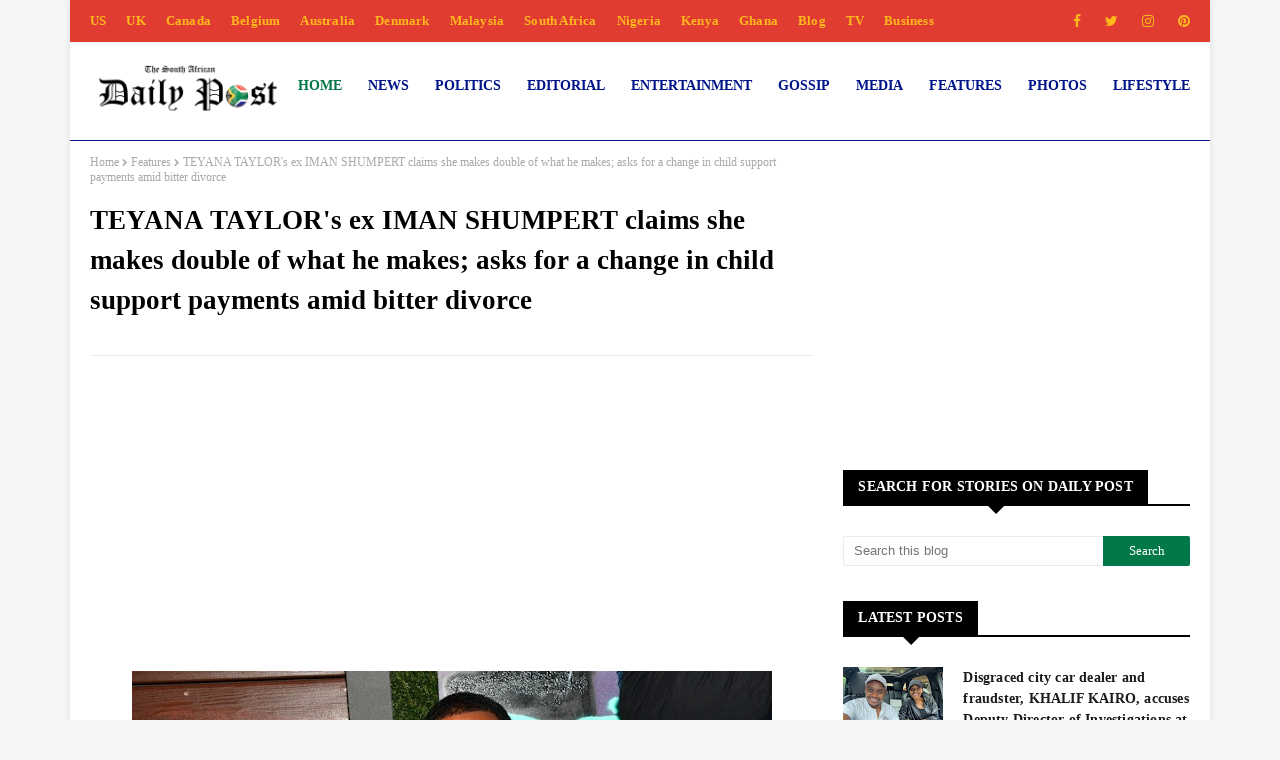

--- FILE ---
content_type: text/html; charset=UTF-8
request_url: https://www.dailypost-sa.com/2024/06/teyana-taylors-ex-iman-shumpert-claims.html
body_size: 44748
content:
<!DOCTYPE html>
<html class='ltr' dir='ltr' xmlns='http://www.w3.org/1999/xhtml' xmlns:b='http://www.google.com/2005/gml/b' xmlns:data='http://www.google.com/2005/gml/data' xmlns:expr='http://www.google.com/2005/gml/expr'>
<head>
   
 <meta name="twitter:card" content="summary_large_image">
    
    <meta content='xgNvO-v0WAwb6tbbI2aTeH6tqL57bo3RvSQ9LiAli6g' name='google-site-verification'/>
<!-- Google tag (gtag.js) -->
<script async='async' src='https://www.googletagmanager.com/gtag/js?id=G-4HH3PTCD6K'></script>
<script>
  window.dataLayer = window.dataLayer || [];
  function gtag(){dataLayer.push(arguments);}
  gtag('js', new Date());

  gtag('config', 'G-4HH3PTCD6K');
</script>
<meta content='width=device-width, initial-scale=1, minimum-scale=1, maximum-scale=1' name='viewport'/>
<title>TEYANA TAYLOR&#39;s ex IMAN SHUMPERT claims she makes double of what he makes; asks for a change in child support payments amid bitter divorce</title>
<meta content='text/html; charset=UTF-8' http-equiv='Content-Type'/>
<!-- Chrome, Firefox OS and Opera -->
<meta content='#f5f5f5' name='theme-color'/>
<!-- Windows Phone -->
<meta content='#f5f5f5' name='msapplication-navbutton-color'/>
<meta content='blogger' name='generator'/>
<link href='https://www.dailypost-sa.com/favicon.ico' rel='icon' type='image/x-icon'/>
<link href='https://www.dailypost-sa.com/2024/06/teyana-taylors-ex-iman-shumpert-claims.html' rel='canonical'/>
<link rel="alternate" type="application/atom+xml" title="DAILY POST - Atom" href="https://www.dailypost-sa.com/feeds/posts/default" />
<link rel="alternate" type="application/rss+xml" title="DAILY POST - RSS" href="https://www.dailypost-sa.com/feeds/posts/default?alt=rss" />
<link rel="service.post" type="application/atom+xml" title="DAILY POST - Atom" href="https://www.blogger.com/feeds/7860026212581806248/posts/default" />

<link rel="alternate" type="application/atom+xml" title="DAILY POST - Atom" href="https://www.dailypost-sa.com/feeds/2276455151059594368/comments/default" />
<!--Can't find substitution for tag [blog.ieCssRetrofitLinks]-->
<link href='https://blogger.googleusercontent.com/img/b/R29vZ2xl/AVvXsEi-ybbn-IBG4R3vKG-6qM2aNubwlAYZy5XXPP3pQiTdtqYH3R9ctBmtZ8Bd0x7_rVOw4UuE2RwRucnbWiazXjLruOxZyuvltTjpx0ShOZEzdKu2WlNhBqPiBiwu9cwzO-ZOV6Rt8yY_AYwoBdzcOSG5LYnmXb8ZHvirEqkJk_DTYsEkqSTQI8Nq-qElvXk/w640-h360/1.jpg' rel='image_src'/>
<meta content='https://www.dailypost-sa.com/2024/06/teyana-taylors-ex-iman-shumpert-claims.html' property='og:url'/>
<meta content='TEYANA TAYLOR&#39;s ex IMAN SHUMPERT claims she makes double of what he makes; asks for a change in child support payments amid bitter divorce' property='og:title'/>
<meta content='Saturday, June 15, 2024  - Teyana Taylor&#39;s ex-husband, Iman Shumpert has claimed that she makes double of what he does as he is asking for a...' property='og:description'/>
<meta content='https://blogger.googleusercontent.com/img/b/R29vZ2xl/AVvXsEi-ybbn-IBG4R3vKG-6qM2aNubwlAYZy5XXPP3pQiTdtqYH3R9ctBmtZ8Bd0x7_rVOw4UuE2RwRucnbWiazXjLruOxZyuvltTjpx0ShOZEzdKu2WlNhBqPiBiwu9cwzO-ZOV6Rt8yY_AYwoBdzcOSG5LYnmXb8ZHvirEqkJk_DTYsEkqSTQI8Nq-qElvXk/w1200-h630-p-k-no-nu/1.jpg' property='og:image'/>
<!-- Google Fonts -->
<link href='//fonts.googleapis.com/css?family=Open+Sans:400,400i,500,500i,600,600i,700,700i' media='all' rel='stylesheet' type='text/css'/>
<link href='//fonts.googleapis.com/css?family=Georgia:400,400i,500,500i,600,600i,700,700i' media='all' rel='stylesheet' type='text/css'/>
<link href='https://stackpath.bootstrapcdn.com/font-awesome/4.7.0/css/font-awesome.min.css' rel='stylesheet'/>
<!-- Template Style CSS -->
<style id='page-skin-1' type='text/css'><!--
/*
-----------------------------------------------
Blogger Template Style
Name:        Sora24
License:     Premium Version
Version:     3.0
Author:      Sora Templates
Author Url:  https://www.soratemplates.com/
----------------------------------------------- */
/*-- Reset CSS --*/
.CSS_LIGHTBOX{z-index:999999!important}.CSS_LIGHTBOX_ATTRIBUTION_INDEX_CONTAINER .CSS_HCONT_CHILDREN_HOLDER > .CSS_LAYOUT_COMPONENT.CSS_HCONT_CHILD:first-child > .CSS_LAYOUT_COMPONENT{opacity:0}#google_translate_element { clear: both; }.thread-expanded .thread-count a { display: none; }.comments .continue { display: none!important; } a,abbr,acronym,address,applet,b,big,blockquote,body,caption,center,cite,code,dd,del,dfn,div,dl,dt,em,fieldset,font,form,h1,h2,h3,h4,h5,h6,html,i,iframe,img,ins,kbd,label,legend,li,object,p,pre,q,s,samp,small,span,strike,strong,sub,sup,table,tbody,td,tfoot,th,thead,tr,tt,u,ul,var{
padding:0;
border:0;
outline:0;
vertical-align:baseline;
background:0 0;
text-decoration:none
}
form,textarea,input,button{
-webkit-appearance:none;
-moz-appearance:none;
appearance:none;
border-radius:0
}
dl,ul{
list-style-position:inside;
font-weight:400;
list-style:none
}
ul li{
list-style:none
}
caption,th{
text-align:center
}
img{
border:none;
position:relative
}
a,a:visited{
text-decoration:none
}
.clearfix{
clear:both
}
.section,.widget,.widget ul{
margin:0;
padding:0
}
a{
color:#007848
}
a:visited{
color:blue
}
a img{
border:0
}
abbr{
text-decoration:none
}
.CSS_LIGHTBOX{
z-index:999999!important
}
.separator a{
clear:none!important;
float:none!important;
margin-left:0!important;
margin-right:0!important
}
#navbar-iframe,.widget-item-control,a.quickedit,.home-link,.feed-links{
display:none!important
}
.center{
display:table;
margin:0 auto;
position:relative
}
.widget > h2,.widget > h3{
display:none
}
/*-- Body Content CSS --*/
body{
background:#f5f5f5 url() repeat fixed top left;
background-color:#f5f5f5;
font-family: 'Georgia', Georgia;
font-size:14px;
font-weight:400;
color:#000000;
word-wrap:break-word;
margin:0;
padding:0
}
/* ######## Top Css ######################### */
#outer-wrapper{margin:0 auto;background-color:#fff;box-shadow:0 0 5px rgba(0,0,0,.1)}
.row{margin:0 auto;width:1140px}
#content-wrapper{margin: 20px auto 0px;overflow:hidden}
#content-wrapper > .container{margin:0 -15px}
#main-wrapper{float:left;overflow:hidden;width:66.66666667%;box-sizing:border-box;word-wrap:break-word;padding:0 15px;margin:0}
#sidebar-wrapper{float:right;overflow:hidden;width:33.33333333%;box-sizing:border-box;word-wrap:break-word;padding:0 15px}
.post-image-wrap{position:relative;display:block}
.post-image-link,.about-author .avatar-container,.comments .avatar-image-container{background-color:rgba(155,155,155,0.07);color:transparent!important}
.post-thumb{  display:block;
position:relative;
width:100%;
height:100%;
object-fit:cover;
object-position: top;
z-index:1;
opacity: 0;
transition:opacity .17s ease}
.post-thumb.lazy-yard {
opacity: 1;
}
.post-image-link:hover .post-thumb,.post-image-wrap:hover .post-image-link .post-thumb,.hot-item-inner:hover .post-image-link .post-thumb{opacity:.9}
.post-title a{display:block}
#top-bar{width:100%;height:42px;background-color:#e03c32;overflow:hidden;margin:0;border-bottom:1px solid #eee}
#top-bar .container{margin:0 auto}
.top-bar-nav{position:relative;float:left;display:block}
.top-bar-nav .widget > .widget-title{display:none}
.top-bar-nav ul li{float:left}
.top-bar-nav ul li > a{letter-spacing:.2px;height:42px;display:block;color:#feb81c;font-size:13px;font-weight:600;line-height:42px;text-transform:capitalize;margin:0 10px 0 0;padding:0 5px;transition:color .17s}
.top-bar-nav ul li:first-child > a{padding:0 5px 0 0}
.top-bar-nav ul > li:hover > a{color:#000000}
.top-bar-social{position:relative;float:right;display:block}
.top-bar-social .widget > .widget-title{display:none}
.top-bar-social ul > li{float:left;display:inline-block}
.top-bar-social ul > li > a{line-height:42px;display:block;color:#feb81c;text-decoration:none;font-size:14px;text-align:center;padding:0 7px;margin:0 0 0 10px;transition:color .17s}
.top-bar-social ul > li:last-child > a{padding:0 0 0 7px}
.top-bar-social ul > li:hover > a{color:#000000}
.social a:before{display:inline-block;font-family:FontAwesome;font-style:normal;font-weight:400}
.social .blogger a:before{content:"\f37d"}
.social .facebook a:before{content:"\f09a"}
.social .twitter a:before{content:"\f099"}
.social .gplus a:before{content:"\f0d5"}
.social .rss a:before{content:"\f09e"}
.social .youtube a:before{content:"\f167"}
.social .skype a:before{content:"\f17e"}
.social .stumbleupon a:before{content:"\f1a4"}
.social .tumblr a:before{content:"\f173"}
.social .vk a:before{content:"\f189"}
.social .stack-overflow a:before{content:"\f16c"}
.social .github a:before{content:"\f09b"}
.social .linkedin a:before{content:"\f0e1"}
.social .dribbble a:before{content:"\f17d"}
.social .soundcloud a:before{content:"\f1be"}
.social .behance a:before{content:"\f1b4"}
.social .digg a:before{content:"\f1a6"}
.social .instagram a:before{content:"\f16d"}
.social .pinterest a:before{content:"\f0d2"}
.social .twitch a:before{content:"\f1e8"}
.social .delicious a:before{content:"\f1a5"}
.social .codepen a:before{content:"\f1cb"}
.social .reddit a:before{content:"\f1a1"}
.social .whatsapp a:before{content:"\f232"}
.social .snapchat a:before{content:"\f2ac"}
.social .email a:before{content:"\f0e0"}
.social .external-link a:before{content:"\f35d"}
.social-color .blogger a{background-color:#ff5722}
.social-color .facebook a{background-color:#3b5999}
.social-color .twitter a{background-color:#00acee}
.social-color .gplus a{background-color:#db4a39}
.social-color .youtube a{background-color:#f50000}
.social-color .instagram a{background:linear-gradient(15deg,#ffb13d,#dd277b,#4d5ed4)}
.social-color .pinterest a{background-color:#ca2127}
.social-color .dribbble a{background-color:#ea4c89}
.social-color .linkedin a{background-color:#0077b5}
.social-color .tumblr a{background-color:#365069}
.social-color .twitch a{background-color:#6441a5}
.social-color .rss a{background-color:#ffc200}
.social-color .skype a{background-color:#00aff0}
.social-color .stumbleupon a{background-color:#eb4823}
.social-color .vk a{background-color:#4a76a8}
.social-color .stack-overflow a{background-color:#f48024}
.social-color .github a{background-color:#24292e}
.social-color .soundcloud a{background:linear-gradient(#ff7400,#ff3400)}
.social-color .behance a{background-color:#191919}
.social-color .digg a{background-color:#1b1a19}
.social-color .delicious a{background-color:#0076e8}
.social-color .codepen a{background-color:#000}
.social-color .reddit a{background-color:#ff4500}
.social-color .whatsapp a{background-color:#3fbb50}
.social-color .snapchat a{background-color:#ffe700}
.social-color .email a{background-color:#888}
.social-color .external-link a{background-color:#000000}
#header-wrap{position:relative;margin:0}
.header-header{background-color:#fff;width:100%;height:70px;position:relative;padding:8px 0}
.header-header .container{border-bottom:1px solid #001489;height:90px;position:relative;margin:0 auto;padding:0}
.header-logo{position:relative;float:left;width:auto;max-width:250px;max-height:60px;margin:0;padding:12px 0}
.header-logo .header-image-wrapper{display:block}
.header-logo img{max-width:100%;max-height:60px;margin:0}
.header-logo h1{color:#000000;font-size:20px;line-height:1.4em;margin:0}
.header-logo p{font-size:12px;margin:5px 0 0}
.header-ads{position:relative;float:right}
.header-ads .widget > .widget-title{display:none}
.header-ads .widget{max-width:100%}
.header-ads .widget .widget-content{width:728px;max-width:100%;max-height:90px;line-height:1}
/* ######## Main-Menu Css ######################### */
.header-menu{display:inline-block;float:right;height:70px;z-index:10;font-size:13px;margin:0}
.header-menu .container{position:relative;margin:0 auto;padding:0;background-color:#007848}
#main-menu .widget,#main-menu .widget > .widget-title{display:none}
#main-menu .show-menu{display:block}
#main-menu{height:70px;z-index:15}
#main-menu ul > li{float:left;position:relative;margin:0;padding:0;transition:background .17s}
#main-menu ul > li > a{position:relative;color:#001489;font-size:14px;font-weight:700;text-transform:uppercase;line-height:70px;display:inline-block;margin:0;padding:0 13px;transition:color .17s ease}
#main-menu ul > li:last-child a{padding-right:0}
#main-menu ul#main-menu-nav > li:first-child > a{color:#007848}
h3.home-title{font-family:'Georgia',Georgia;text-transform:uppercase;font-size:14px;height:34px;margin:0 0 20px;line-height:34px;border-bottom:2px solid #1c1c1c;letter-spacing:.2px}
h3.home-title span{position:relative;background:#000;color:#fff;padding:10px 15px}
h3.home-title span:after{border-color:#007848 rgba(0,0,0,0) rgba(0,0,0,0);position:absolute;content:" ";width:auto;height:auto;bottom:-20px;margin-left:-10px;left:50%;border-width:10px;border-style:solid}
#main-menu ul > li > ul{position:absolute;float:left;left:0;top:70px;width:180px;background-color:#fff;z-index:99999;margin:0;padding:0;box-shadow:0 3px 5px rgba(0,0,0,0.2);visibility:hidden;opacity:0}
#main-menu ul > li > ul > li > ul{position:absolute;float:left;top:0;left:100%;margin:0}
#main-menu ul > li > ul > li{display:block;float:none;position:relative;transition:all .17s ease}
#main-menu ul > li > ul > li a{display:block;height:36px;font-size:12px;color:#282828;line-height:36px;box-sizing:border-box;margin:0;padding:0 15px;transition:all .17s ease}
#main-menu ul > li > ul > li:hover{background-color:#007848}
#main-menu ul > li > ul > li:hover > a{color:#fff}
#main-menu ul > li.has-sub > a:after{content:'\f107';float:right;font-family:FontAwesome;font-size:14px;font-weight:400;margin:0 0 0 3px}
#main-menu ul > li > ul > li.has-sub > a:after{content:'\f105';float:right;margin:0}
#main-menu .mega-menu{position:static!important}
#main-menu .mega-menu > ul{width:100%;box-sizing:border-box;padding:20px 10px}
#main-menu .mega-menu > ul.mega-menu-inner{overflow:hidden}
#main-menu ul > li:hover > ul,#main-menu ul > li > ul > li:hover > ul{visibility:visible;opacity:1}
#main-menu ul ul{transition:all .17s ease}
.mega-menu-inner .mega-item{float:left;width:25%;box-sizing:border-box;padding:0 10px}
.mega-menu-inner .mega-content{position:relative;width:100%;overflow:hidden;padding:0}
.mega-content .post-image-wrap{width:100%;height:140px;overflow:hidden}
.mega-content .post-image-link{width:100%;height:100%;z-index:1;display:block;position:relative;overflow:hidden}
.mega-content .post-title{position:relative;font-size:14px;font-weight:600;line-height:1.4em;margin:7px 0 5px}
.mega-content .post-title a{display:block;color:#282828;transition:color .17s}
.mega-content:hover .post-title a{color:#feb81c}
.mega-content .post-meta{color:#aaa}
.no-posts{float:left;width:100%;height:100px;line-height:100px;text-align:center}
.mega-menu .no-posts{line-height:60px;color:#000000}
.show-search,.hide-search{position:absolute;right:0;top:0;display:block;width:48px;height:48px;line-height:48px;z-index:20;color:#007848;font-size:15px;text-align:center;cursor:pointer;transition:color .17s ease}
.show-search:before{content:"\f002";font-family:FontAwesome;font-weight:400}
.hide-search:before{content:"\f00d";font-family:FontAwesome;font-weight:400}
.show-search:hover,.hide-search:hover{color:#fff}
#nav-search{display:none;position:absolute;left:0;top:0;width:100%;height:48px;z-index:99;background-color:#007848;box-sizing:border-box;padding:0}
#nav-search .search-form{width:100%;height:48px;background-color:rgba(0,0,0,0);line-height:48px;overflow:hidden;padding:0}
#nav-search .search-input{width:100%;height:48px;font-family:inherit;color:#007848;margin:0;padding:0 70px 0 15px;background-color:rgba(0,0,0,0);font-size:14px;font-weight:400;box-sizing:border-box;border:0}
#nav-search .search-input:focus{color:#007848;outline:none}
.slide-menu-toggle{display:none;position:absolute;line-height:48px;height:48px;width:48px;top:0;left:0;font-family:FontAwesome;color:#fff;font-size:17px;font-weight:400;text-align:left;cursor:pointer;z-index:4;padding:0}
.slide-menu-toggle:before{content:"\f0c9"}
.nav-active .slide-menu-toggle:before{content:"\f00d"}
.mobile-menu{display:none;position:absolute;top:48px;left:0;width:100%;background-color:#007848;box-sizing:border-box;padding:20px;border-top:1px solid rgba(255,255,255,0.08);visibility:hidden;opacity:0;transform-origin:0 0;transform:scaleY(0);transition:all .17s ease}
.nav-active .mobile-menu{visibility:visible;opacity:1;transform:scaleY(1)}
.mobile-menu > ul{margin:0}
.mobile-menu .m-sub{display:none;padding:0}
.mobile-menu ul li{position:relative;display:block;overflow:hidden;float:left;width:100%;font-size:13px;font-weight:500;text-transform:uppercase;line-height:38px;margin:0;padding:0}
.mobile-menu > ul li ul{overflow:hidden}
.mobile-menu ul li a{color:#fff;padding:0;display:block;transition:all .17s ease}
.mobile-menu ul li.has-sub .submenu-toggle{position:absolute;top:0;right:0;color:#fff;cursor:pointer}
.mobile-menu ul li.has-sub .submenu-toggle:after{content:'\f105';font-family:FontAwesome;font-weight:400;float:right;width:34px;font-size:16px;text-align:center;transition:all .17s ease}
.mobile-menu ul li.has-sub.show > .submenu-toggle:after{transform:rotate(90deg)}
.mobile-menu > ul > li > ul > li > a{color:#fff;opacity:.7;padding:0 0 0 15px}
.mobile-menu > ul > li > ul > li > ul > li > a{color:#fff;opacity:.7;padding:0 0 0 30px}
.mobile-menu ul li a:hover,.mobile-menu ul > li > .submenu-toggle:hover{color:#007848}
/* ######## Post-Meta Css ######################### */
.post-meta{overflow:hidden;color:#007848;font-size:12px;font-weight:500;text-transform:capitalize;padding:0 1px}
.post-meta .post-author,.post-meta .post-date{color:#888;float:left;display:inline-block;margin:0 10px 0 0}
.post-meta .post-author:before,.post-meta .post-date:before{font-family:FontAwesome;font-weight:400;margin:0 3px 0 0}
.post-meta .post-author:before{content:'\f007'}
.post-meta .post-date:before{content:'\f017'}
.post-meta a{color:#1c1c1c;transition:color .17s;font-weight:700}
.post-meta a:hover{color:#000000}
/* ######## Blog-Page Css ######################### */
#blog-pager{overflow:hidden;clear:both;margin:0 0 30px}
.blog-pager a,.blog-pager span{float:left;display:block;min-width:30px;height:30px;background-color:#000000;color:#fff;font-size:13px;font-weight:700;line-height:30px;text-align:center;box-sizing:border-box;margin:0 5px 0 0;text-shadow:1px 2px 0 rgba(0,0,0,0.15);transition:all .17s ease}
.blog-pager .blog-pager-newer-link,.blog-pager .blog-pager-older-link{padding:0 15px}
.blog-pager .blog-pager-newer-link{float:left}
.blog-pager .blog-pager-older-link{float:right}
.blog-pager span.page-dots{min-width:20px;background-color:#fff;font-size:16px;color:#000000;line-height:30px;font-weight:400;letter-spacing:-1px;border:0}
.blog-pager .page-of{display:none;width:auto;float:right;border-color:rgba(0,0,0,0);margin:0}
.blog-pager .page-active,.blog-pager a:hover{background-color:#007848;color:#fff}
.blog-pager .page-prev:before,.blog-pager .page-next:before{font-family:FontAwesome;font-size:16px;font-weight:400}
.blog-pager .page-prev:before{content:'\f104'}
.blog-pager .page-next:before{content:'\f105'}
.blog-pager .blog-pager-newer-link:after{content:'\f104';float:left;font-family:FontAwesome;font-weight:400;margin:0 3px 0 0}
.blog-pager .blog-pager-older-link:after{content:'\f105';float:right;font-family:FontAwesome;font-weight:400;margin:0 0 0 3px}
.archive #blog-pager{display:none}
/* ######## Social Css ######################### */
.social-counter .facebook a{background-color:#3b5999}
.social-counter .twitter a{background-color:#00acee}
.social-counter .gplus a{background-color:#db4a39}
.social-counter .youtube a{background-color:#f50000}
.social-counter .instagram a{background:linear-gradient(15deg,#ffb13d,#dd277b,#4d5ed4)}
.social-counter .pinterest a{background-color:#ca2127}
.social-counter .dribbble a{background-color:#ea4c89}
.social-counter .linkedin a{background-color:#0077b5}
.social-counter .tumblr a{background-color:#365069}
.social-counter .twitch a{background-color:#6441a5}
.social-counter .rss a{background-color:#ffc200}
.social-counter .skype a{background-color:#00aff0}
.social-counter .stumbleupon a{background-color:#eb4823}
.social-counter .vk a{background-color:#4a76a8}
.social-counter .stack-overflow a{background-color:#f48024}
.social-counter .github a{background-color:#24292e}
.social-counter .soundcloud a{background:linear-gradient(#ff7400,#ff3400)}
.social-counter .behance a{background-color:#191919}
.social-counter .digg a{background-color:#1b1a19}
.social-counter .delicious a{background-color:#0076e8}
.social-counter .codepen a{background-color:#000}
.social-counter .reddit a{background-color:#ff4500}
.social-counter .whatsapp a{background-color:#3fbb50}
.social-counter .snapchat a{background-color:#ffe700}
.social-counter .email a{background-color:#888}
.social-counter .external-link a{background-color:#202020}
/* ######## Lower Css ######################### */
.lower-menu{float:right}
.lower-menu ul li{display:inline-block}
.lower-menu ul li a{letter-spacing:.2px;font-family:'Georgia',Georgia;color:#fff;padding:0 6px;height:34px;line-height:34px;display:block;font-size:13px}
.lower-menu ul li:last-child a{padding-right:0}
/* ######## Owl-carousel Css ######################### */
.owl-carousel{display:none;width:100%;-webkit-tap-highlight-color:transparent;position:relative;z-index:1}
.owl-carousel .owl-stage{position:relative;-ms-touch-action:pan-Y}
.owl-carousel .owl-stage:after{content:".";display:block;clear:both;visibility:hidden;line-height:0;height:0}
.owl-carousel .owl-stage-outer{position:relative;overflow:hidden;-webkit-transform:translate3d(0px,0px,0px)}
.owl-carousel .owl-controls .owl-nav .owl-prev,.owl-carousel .owl-controls .owl-nav .owl-next,.owl-carousel .owl-controls .owl-dot{cursor:pointer;cursor:hand;-webkit-user-select:none;-khtml-user-select:none;-moz-user-select:none;-ms-user-select:none;user-select:none}
.owl-carousel.owl-loaded{display:block}
.owl-carousel.owl-loading{opacity:0;display:block}
.owl-carousel.owl-hidden{opacity:0}
.owl-carousel .owl-refresh .owl-item{display:none}
.owl-carousel .owl-item{position:relative;min-height:1px;float:left;-webkit-backface-visibility:visible;-webkit-tap-highlight-color:transparent;-webkit-touch-callout:none;-webkit-user-select:none;-moz-user-select:none;-ms-user-select:none;user-select:none}
.owl-carousel .owl-item img{display:block;width:100%;-webkit-transform-style:preserve-3d;transform-style:preserve-3d}
.owl-carousel.owl-text-select-on .owl-item{-webkit-user-select:auto;-moz-user-select:auto;-ms-user-select:auto;user-select:auto}
.owl-carousel .owl-grab{cursor:move;cursor:-webkit-grab;cursor:-o-grab;cursor:-ms-grab;cursor:grab}
.owl-carousel.owl-rtl{direction:rtl}
.owl-carousel.owl-rtl .owl-item{float:right}
.no-js .owl-carousel{display:block}
.owl-carousel .animated{-webkit-animation-duration:1000ms;animation-duration:1000ms;-webkit-animation-fill-mode:both;animation-fill-mode:both}
.owl-carousel .owl-animated-in{z-index:1}
.owl-carousel .owl-animated-out{z-index:0}
.owl-height{-webkit-transition:height 500ms ease-in-out;-moz-transition:height 500ms ease-in-out;-ms-transition:height 500ms ease-in-out;-o-transition:height 500ms ease-in-out;transition:height 500ms ease-in-out}
.owl-prev,.owl-next{position:relative;float:left;width:24px;height:24px;background-color:#007848;font-family:FontAwesome;text-rendering:auto;-webkit-font-smoothing:antialiased;-moz-osx-font-smoothing:grayscale;font-size:14px;line-height:23px;font-weight:900;color:#fff;text-align:center;cursor:pointer;border:1px solid rgba(0,0,0,0.08);box-sizing:border-box;transition:all .25s ease}
.owl-prev:before{content:'\f104'}
.owl-next:before{content:'\f105'}
.owl-prev:hover,.owl-next:hover{background-color:#007848;color:#fff;border-color:#007848}
#break-wrapper{padding:10px 0px;background-color:#f5f5f5;box-sizing:border-box}
#break-section .widget{display:none;}
#break-section .widget.HTML.show-ticker{display:block;margin:0}
ul.loading-post{line-height:30px;margin-left:10px}
#break-section .no-posts{height:30px;line-height:30px;text-align:left;padding:0 0 0 15px;box-sizing:border-box}
#break-section .widget > .widget-title{display:none;position:relative;float:left;background-color:#007848;height:24px;color:#fff;font-size:9px;font-weight:400;line-height:24px;text-transform:uppercase;padding:0 10px}
#break-section .show-ticker > .widget-title{display:block}
#break-section .widget > h2,#break-section .widget > h3{display:none}
#break-section .widget > .widget-title > h3{margin:0;position:relative}
#break-section .widget > .widget-title > h3:before{content:'\f0e7';font-family:FontAwesome;float:left;font-size:11px;font-weight:900;margin:0 5px 0 0;text-rendering:auto;-webkit-font-smoothing:antialiased;-moz-osx-font-smoothing:grayscale}
#break-section .widget-content{position:relative;font-size:13px;display:block;overflow:hidden;height:30px;line-height:29px;padding:0;box-sizing:border-box}
ul.ticker-widget{width:100%!important;box-sizing:border-box;padding:0 0 0 15px}
.ticker-widget .ticker-item{position:relative;float:left;display:block;height:30px;padding:0}
.ticker-widget .post-image-link{position:relative;float:left;width:35px;height:30px;display:none;overflow:hidden;margin:0 10px 0 0}
.ticker-widget .post-title{
font-family: 'Georgia', Georgia;
height: 18px;
font-size: 15px;
font-weight: 600;
line-height: 24px;
margin: 0;
padding: 0;
float: left;
}
.ticker-widget .post-title a{position:relative;display:block;overflow:hidden;color:#1c1c1c;transition:color .25s;letter-spacing: 0.2px}
.ticker-widget .post-title a:hover{color:#feb81c}
.ticker-widget .post-tag{position:static;float:left;margin:5px 10px 0 0}
.ticker-widget .owl-nav{position:absolute;top:0;right:0;width:52px;height:24px;z-index:5}
.ticker-widget .owl-nav .owl-prev{margin-top:3px}
#break-section .widget > .widget-title > h3:before {
content: '';
position: absolute;
left: -10px;
z-index: 0;
bottom: -8px;
border-top: 8px solid;
border-top-color: #007848;
border-right: 5px solid transparent;
-webkit-transition: 400ms;
}
.ticker-widget .owl-nav .owl-next{margin:3px 0 0 4px}
#break-section .post-tag {display:none;background:#000}
@keyframes fadeInLeft {
from{opacity:0;transform:translate3d(-30px,0,0)}
to{opacity:1;transform:none}
}
from{opacity:1}
to{opacity:0;transform:translate3d(-30px,0,0)}
}
@keyframes fadeInRight {
from{opacity:0;transform:translate3d(30px,0,0)}
to{opacity:1;transform:none}
}
.fadeInRight{animation-name:fadeInRight}
@keyframes fadeOutRight {
from{opacity:1}
to{opacity:0;transform:translate3d(30px,0,0)}
}
.fadeOutRight{animation-name:fadeOutRight}
@keyframes fadeInUp {
from{opacity:0;transform:translate3d(0,30px,0)}
to{opacity:1;transform:none}
}
.fadeInUp{animation-name:fadeInUp}
@keyframes fadeOutUp {
from{opacity:1}
to{opacity:0;transform:translate3d(0,-30px,0)}
}
.fadeOutUp{animation-name:fadeOutUp}
.feat-col .feat-inner:before{content:'';display:block;position:absolute;width:100%;top:0;bottom:0;background:-moz-linear-gradient(top,rgba(0,0,0,0) 0,rgba(0,0,0,1) 65%,rgba(0,0,0,1) 100%);background:-webkit-linear-gradient(top,rgba(0,0,0,0) 0,rgba(0,0,0,1) 65%,rgba(0,0,0,1) 100%);background:linear-gradient(to bottom,rgba(0,0,0,0) 0,rgba(0,0,0,1) 65%,rgba(0,0,0,1) 100%);opacity:.6;z-index:2}
.feat-col li{position:relative;float:left;width:100%;overflow:hidden;margin:25px 0 0}
.feat-col .item-0{margin:0}
.feat-col .feat-inner{position:relative;float:left;width:100%;overflow:hidden}
.feat-col .post-image-link{position:relative;float:left;width:100px;height:80px;display:block;overflow:hidden;margin:0 12px 0 0}
.feat-col .feat-inner .post-image-link{width:100%;height:265px}
.feat-col .post-title{font-family:'Georgia',Georgia;overflow:hidden;font-size:14px;font-weight:600;line-height:1.5em;margin:0 0 3px}
.feat-col .item-big .post-info{position:absolute;float:left;width:100%;z-index:2;bottom:0;padding:15px 20px;box-sizing:border-box}
.feat-col .feat-inner .post-date{color:#fff}
.feat-col .item-small .post-info{overflow:hidden}
.feat-col .item-0 .post-title{font-size:16px;margin:0 0 5px}
.feat-col .post-title a{color:#1c1c1c;transition:color .17s ease}
.feat-col .feat-inner .post-title a{color:#fff}
.feat-col .feat-inner .post-meta a{color:#fff}
.feat-col .post-title a:hover{color:#feb81c}
.feat-col .item-small .post-meta{font-size:11px}
.featured-posts > .widget,.featured-post > .widget{position:relative;float:left;width:100%;margin:0 0 30px;-webkit-box-sizing:border-box;-moz-box-sizing:border-box;box-sizing:border-box}
.featured-posts .widget-title,.featured-post .widget-title{font-family:'Georgia',Georgia;text-transform:uppercase;font-size:14px;height:34px;margin:0 0 30px;line-height:34px;border-bottom:2px solid #1c1c1c;letter-spacing:.2px}
.featured-posts .widget-title h3,.featured-post .widget-title h3{background:#000;position:relative;display:inline-block;font-size:14px;color:#fff;font-weight:500;text-align:center;text-transform:uppercase;padding:0 15px;margin:0;font-weight:600}
.featured-post .widget{width:31.58%;margin-right:30px;float:left}
.featured-post .widget:last-child{margin-right:0}
.featured-posts .widget-title h3:after{border-color:#000000;position:absolute;content:" ";width:auto;height:auto;bottom:-20px;margin-left:-10px;left:50%;border-width:10px;border-style:solid}
.featured-post .widget-title h3:after{border-color:#000000;position:absolute;content:" ";width:auto;height:auto;bottom:-20px;margin-left:-10px;left:50%;border-width:10px;border-style:solid}
.featured-post .widget .widget-title h3{background-color:#000000}
.featured-post .widget .widget-title{border-bottom:2px solid #000000}
.featured-post .widget-title h3:after{border-color:#000000 rgba(0,0,0,0) rgba(0,0,0,0)}
.featured-posts .widget .widget-title h3{background:#000}
.featured-posts .widget .widget-title{border-bottom:2px solid #000}
.featured-posts .widget h3:after{border-color: #000 rgba(0,0,0,0) rgba(0,0,0,0);}
.feat-big li{position:relative;float:right;width:calc(50% - 20px);overflow:hidden;margin:25px 0 0}
.feat-big .item-0{float:left;width:calc(50% - 10px);margin:0}
.feat-big .item-1{margin:0}
.feat-big .feat-inner{position:relative;float:left;width:100%;height:auto;overflow:hidden}
.feat-big .post-image-link{position:relative;float:left;width:100px;height:75px;display:block;overflow:hidden;margin:0 12px 0 0}
.feat-big .feat-inner .post-image-link{width:100%;height:292px;margin:0}
.feat-big .feat-inner .post-image-link:after{position:absolute;left:0;top:0;z-index:4;width:100%;height:100%;opacity:.5;background-color:#2c2f30;content:''}
.feat-big .post-title{font-family:'Georgia',Georgia;overflow:hidden;font-size:14px;font-weight:600;line-height:1.5em;margin:0 0 3px}
.feat-big .post-tag{display:none}
.feat-big .item-big .post-info{bottom:0;left:0;overflow:hidden;z-index:5;box-sizing:border-box;padding:15px 0;width:100%}
.feat-big .item-big .post-info p.post-snippet{color:#9a9a9a}
.feat-big .item-small .post-info{overflow:hidden}
.feat-big .item-0 .post-title{font-size:18px;margin:0 0 10px}
.feat-big .item-0 .post-title a{color:#1c1c1c}
.feat-big .post-title a{color:#1c1c1c;transition:color .17s ease}
.feat-big .post-title a:hover{color:#feb81c}
.feat-big .item-small .post-meta{font-size:11px}
.featured-posts .show-slider{display:block!important}
.featured-posts .show-slider .widget-content{position:relative;height:430px;overflow:hidden;float:left;width:100%}
#hot-wrapper .post-date{color:#fff}
#hot-wrapper{margin:0 auto}
#hot-section .widget,#hot-section .widget > .widget-title{display:none}
#hot-section .show-hot{display:block!important}
.featured-post .widget,.featured-post .widget > .widget-title,.featured-posts .widget{display:none}
.featured-post .show-cool,.featured-post .widget-title, .featured-posts .show-cool{display:block!important}
#hot-section .show-hot .widget-content{height:520px;position:relative;overflow:hidden;margin:0 0 40px}
.hot-loader{position:relative;height:100%;overflow:hidden;display:block}
.hot-loader:after{content:'';position:absolute;top:50%;left:50%;width:26px;height:26px;margin:-15px 0 0 -15px;border:2px solid #ddd;border-left-color:#007848;border-top-color:#007848;border-radius:100%;animation:spinner .8s infinite linear;transform-origin:center}
@-webkit-keyframes spinner {
0%{-webkit-transform:rotate(0deg);transform:rotate(0deg)}
to{-webkit-transform:rotate(1turn);transform:rotate(1turn)}
}
@keyframes spinner {
0%{-webkit-transform:rotate(0deg);transform:rotate(0deg)}
to{-webkit-transform:rotate(1turn);transform:rotate(1turn)}
}
ul.hot-posts{height:520px;position:relative;overflow:hidden;margin:0 -5px}
.hot-posts .hot-item{position:relative;float:left;width:33.3%;height:234px;overflow:hidden;box-sizing:border-box;padding:0 2px}
.hot-posts .hot-item.item-0{width:50%;height:283px}
.hot-posts .hot-item.item-2{margin:0}
.hot-posts .hot-item.item-1{margin:0 0 3px;width:50%;height:283px}
.hot-item-inner{position:relative;float:left;width:100%;height:100%;overflow:hidden;display:block}
.hot-posts .post-image-link{width:100%;height:100%;position:relative;overflow:hidden;display:block}
.hot-posts .post-info{position:absolute;top:0;left:0;width:100%;overflow:hidden;z-index:5;box-sizing:border-box;padding:25px;text-align:left}
.hot-item-inner:before{content:'';display:block;position:absolute;width:100%;top:0;bottom:0;background:-moz-linear-gradient(top,rgba(0,0,0,0) 0,rgba(0,0,0,1) 65%,rgba(0,0,0,1) 100%);background:-webkit-linear-gradient(top,rgba(0,0,0,0) 0,rgba(0,0,0,1) 65%,rgba(0,0,0,1) 100%);background:linear-gradient(to bottom,rgba(0,0,0,0) 0,rgba(0,0,0,1) 65%,rgba(0,0,0,1) 100%);opacity:.6;z-index:2}
.hot-posts .post-title{letter-spacing:.2px;font-family:'Georgia',Georgia;font-size:16px;font-weight:600;display:block;line-height:1.4em;margin:12px 0}
.hot-posts .item-0 .post-title{font-size:22px}
.hot-posts .item-1 .post-title{font-size:20px}
.hot-posts .post-title a{color:#fff;display:block}
.hot-posts .post-meta,.hot-posts .post-meta a{color:#fff;display:inline-block}
.show-hot .no-posts{position:absolute;top:calc(50% - 50px);left:0;width:100%}
.queryMessage{overflow:hidden;background-color:#f2f2f2;color:#000000;font-size:13px;font-weight:400;padding:8px 10px;margin:0 0 25px}
.queryMessage .query-info{margin:0 5px}
.queryMessage .search-query,.queryMessage .search-label{font-weight:700;text-transform:uppercase}
.queryMessage .search-query:before,.queryMessage .search-label:before{content:"\201c"}
.queryMessage .search-query:after,.queryMessage .search-label:after{content:"\201d"}
.queryMessage a.show-more{float:right;color:#feb81c;text-decoration:underline;transition:opacity .17s}
.queryMessage a.show-more:hover{opacity:.8}
.queryEmpty{font-size:13px;font-weight:400;padding:10px 0;margin:0 0 25px;text-align:center}
.title-wrap{position:relative;float:left;width:100%;height:32px;background-color:#007848;display:block;margin:0 0 20px}
.title-wrap > h3{position:relative;display:block;height:32px;font-size:12px;color:#fff;font-weight:500;line-height:32px;text-align:center;text-transform:uppercase;padding:0;margin:0}
.custom-widget li{overflow:hidden;margin:20px 0 0}
.custom-widget li:first-child{padding:0;margin:0;border:0}
#sidebar-wrapper .custom-widget .post-image-link:before{content:'';position:absolute;left:0;z-index:0;bottom:-7px;border-top:8px solid;border-top-color:#007848;border-right:5px solid transparent;-webkit-transition:400ms}
.custom-widget .post-image-link{position:relative;width:100px;height:80px;float:left;overflow:hidden;display:block;vertical-align:middle;margin:0 20px 0 0}
.custom-widget .post-info{overflow:hidden}
.custom-widget .post-title{letter-spacing:.2px;font-family:'Georgia',Georgia;overflow:hidden;font-size:14px;font-weight:600;line-height:1.5em;margin:0 0 3px}
.custom-widget .post-title a{display:block;color:#1c1c1c;transition:color .17s}
.custom-widget li:hover .post-title a{color:#feb81c}
.index-post-wrap{position:relative;float:left;width:100%}
.blog-post{display:block;overflow:hidden;word-wrap:break-word}
.grid-posts{display:flex;flex-wrap:wrap;margin:0 -15px}
.index-post{display:block;width:100%;box-sizing:border-box;padding:0 15px;margin:0 0 40px}
.index-post .post-image-wrap{float:left;width:40%;height:188px;overflow:hidden;margin:0 30px 20px 0}
.index-post .post-image-wrap .post-image-link{width:100%;height:100%;position:relative;display:block;z-index:1;overflow:hidden}
#hot-wrapper .post-tag{position:relative}
#hot-wrapper .post-tag:before{content:'';position:absolute;left:0;z-index:0;bottom:-7px;border-top:8px solid;border-top-color:#007848;border-right:5px solid transparent;-webkit-transition:400ms}
.post-tag{letter-spacing:.2px;height:18px;z-index:5;background-color:#007848;color:#fff;font-size:10px;line-height:18px;font-weight:600;text-transform:uppercase;padding:3px 7px}
.related-posts .post-tag{padding:2px 6px;position:absolute;top:0}
.related-posts .post-tag:before{content:'';position:absolute;left:0;z-index:0;bottom:-8px;border-top:8px solid;border-top-color:#007848;border-right:5px solid transparent;-webkit-transition:400ms}
.index-post .post-info{overflow:hidden}
.index-post .post-info > h2{font-family:'Georgia',Georgia;font-size:18px;font-weight:600;line-height:1.4em;text-decoration:none;margin:0;letter-spacing:.2px}
.index-post .post-info > h2 > a{display:block;color:#1c1c1c;transition:color .17s}
.index-post .post-info > h2:hover > a{color:#feb81c}
.widget iframe,.widget img{max-width:100%}
.date-header{display:block;overflow:hidden;font-weight:400;margin:0!important;padding:0}
.index-post .post-meta{margin:10px 0 0}
.post-snippet{color:#333;position:relative;display:none;overflow:hidden;font-size:13px;line-height:1.6em;font-weight:400;margin:7px 0 0}
a.read-more{display:none;color:#007848;font-size:13px;font-weight:600;text-transform:uppercase;margin:15px 0 0;transition:color .17s ease}
a.read-more:after{content:'\f178';font-family:FontAwesome;font-weight:400;margin:0 0 0 5px}
a.read-more:hover{color:#000000}
#breadcrumb{font-size:12px;font-weight:400;color:#aaa;margin:0 0 15px}
#breadcrumb a{color:#aaa;transition:color .17s}
#breadcrumb a:hover{color:#feb81c}
#breadcrumb a,#breadcrumb em{display:inline-block}
#breadcrumb .delimiter:after{content:'\f054';font-family:FontAwesome;font-size:8px;font-weight:400;font-style:normal;vertical-align:middle;margin:0 3px}
.item-post h1.post-title{color:#000000;font-size:27px;line-height:1.5em;font-weight:700;position:relative;display:block;margin:0 0 15px;padding:0}
.static_page .item-post h1.post-title{margin:0}
.item-post .post-body{width:100%;font-size:15px;line-height:1.5em;overflow:hidden;padding:20px 0 0;margin:20px 0 0;border-top:1px solid #eee}
.item-post .post-outer{padding:0}
.item-post .post-body img{max-width:100%}
.main .widget{margin:0}
.main .Blog{border-bottom-width:0}
.post-footer{position:relative;float:left;width:100%;margin:20px 0 0}
.inline-ad{position:relative;display:block;max-height:60px;margin:0 0 30px}
.inline-ad > ins{display:block!important;margin:0 auto!important}
.item .inline-ad{float:left;width:100%;margin:20px 0 0}
.item-post-wrap > .inline-ad{margin:0 0 20px}
.post-labels{overflow:hidden;height:auto;position:relative;margin:0 0 20px;padding:0}
.post-labels span,.post-labels a{float:left;height:22px;background-color:#f2f2f2;color:#000000;font-size:12px;line-height:22px;font-weight:400;margin:0;padding:0 10px}
.post-labels span{background-color:#007848;color:#fff}
.post-labels a{margin:0 0 0 5px;transition:all .17s ease}
.post-labels a:hover{background-color:#007848;color:#fff;border-color:#007848}
.post-reactions{height:28px;display:block;margin:0 0 15px}
.post-reactions span{float:left;color:#000000;font-size:11px;line-height:25px;text-transform:uppercase;font-weight:500}
.reactions-inner{float:left;margin:0;height:28px}
.post-share{position:relative;overflow:hidden;line-height:0;margin:0 0 30px}
ul.share-links{position:relative}
.share-links li{width:70px;float:left;box-sizing:border-box;margin:0 5px 0 0}
.share-links li a{float:left;display:inline-block;cursor:pointer;width:100%;height:32px;line-height:32px;color:#fff;font-weight:400;font-size:15px;text-align:center;box-sizing:border-box;opacity:1;transition:all .17s ease}
.share-links li a:hover{opacity:.8}
ul.post-nav{position:relative;overflow:hidden;display:block;margin:0 0 30px}
.post-nav li{display:inline-block;width:50%}
.post-nav .post-prev{float:left;text-align:left;box-sizing:border-box;padding:0 10px}
.post-nav .post-next{float:right;text-align:right;box-sizing:border-box;padding:0 10px}
.post-nav li a{color:#000000;line-height:1.4em;display:block;overflow:hidden;transition:color .17s}
.post-nav li:hover a{color:#feb81c}
.post-nav li span{display:block;font-size:11px;color:#aaa;font-weight:700;text-transform:uppercase;padding:0 0 2px}
.post-nav .post-prev span:before{content:"\f053";float:left;font-family:FontAwesome;font-size:10px;font-weight:400;text-transform:none;margin:0 2px 0 0}
.post-nav .post-next span:after{content:"\f054";float:right;font-family:FontAwesome;font-size:10px;font-weight:400;text-transform:none;margin:0 0 0 2px}
.post-nav p{
font-family: 'Georgia',Georgia;
font-size: 13px;
font-weight: 500;
line-height: 1.4em;
margin: 0;
color: #1c1c1c;
letter-spacing: 0.2px;
}
.post-nav .post-nav-active p{color:#aaa}
.about-author{position:relative;display:block;overflow:hidden;background-color:#f9f9f9;padding:20px;margin:0 0 30px}
.about-author .avatar-container{position:relative;float:left;width:80px;height:80px;background-color:rgba(255,255,255,0.05);overflow:hidden;margin:0 15px 0 0}
.about-author .author-avatar{float:left;width:100%;height:100%}
.author-name{overflow:hidden;display:inline-block;font-size:12px;font-weight:500;text-transform:uppercase;line-height:14px;margin:7px 0 3px}
.author-name span{color:#000000}
.author-name a{color:#007848;transition:opacity .17s}
.author-name a:hover{opacity:.8}
.author-description{display:block;overflow:hidden;font-size:13px;font-weight:500;line-height:1.6em}
.author-description a:hover{text-decoration:underline}
#related-wrap{overflow:hidden;margin:0 0 30px}
#related-wrap .related-tag{display:none}
.related-ready{float:left;width:100%}
.related-ready .loader{height:178px}
ul.related-posts{position:relative;overflow:hidden;margin:0 -10px;padding:0}
.related-posts .related-item{width:33.33333333%;position:relative;overflow:hidden;float:left;display:block;box-sizing:border-box;padding:0 10px;margin:0}
.related-posts .post-image-link{width:100%;height:130px;position:relative;overflow:hidden;display:block}
.related-posts .post-title{letter-spacing:.2px;font-family:'Georgia',Georgia;overflow:hidden;font-size:14px;font-weight:600;line-height:1.5em;margin:5px 0 3px}
.related-posts .post-title a{color:#1c1c1c;transition:color .17s}
.related-posts .related-item:hover .post-title a{color:#feb81c}
#blog-pager{float:left;width:100%;font-size:15px;font-weight:500;text-align:center;clear:both;box-sizing:border-box;padding:0;margin:0 0 20px;}
#blog-pager .load-more{display:inline-block;height:34px;background-color:#007848;font-size:14px;color:#fff;font-weight:400;line-height:34px;box-sizing:border-box;padding:0 30px;margin:0;border:1px solid rgba(0,0,0,.1);border-bottom-width:2px;border-radius:2px}
#blog-pager #load-more-link{color:#fff;cursor:pointer}
#blog-pager #load-more-link:hover{background-color:#007848;color:#fff}
#blog-pager .load-more.no-more{background-color:rgba(155,155,155,0.05);color:#007848}
#blog-pager .loading,#blog-pager .no-more{display:none}
#blog-pager .loading .loader{position:relative;height:100%;overflow:hidden;display:block;margin:0;height:34px}
#blog-pager .no-more.show{display:inline-block}
#blog-pager .loading .loader:after{width:26px;height:26px;margin:-15px 0 0 -15px;content:'';position:absolute;top:50%;left:50%;width:28px;height:28px;margin:-16px 0 0 -16px;border:2px solid #007848;border-right-color:rgba(155,155,155,0.2);border-radius:100%;animation:spinner 1.1s infinite linear;transform-origin:center}
@-webkit-keyframes spinner {
0%{-webkit-transform:rotate(0deg);transform:rotate(0deg)}
to{-webkit-transform:rotate(1turn);transform:rotate(1turn)}
}
@keyframes spinner {
0%{-webkit-transform:rotate(0deg);transform:rotate(0deg)}
to{-webkit-transform:rotate(1turn);transform:rotate(1turn)}
}
.archive #blog-pager,.home .blog-pager .blog-pager-newer-link,.home .blog-pager .blog-pager-older-link{display:none}
.post-animated{-webkit-animation-duration:.5s;animation-duration:.5s;-webkit-animation-fill-mode:both;animation-fill-mode:both}
@keyframes fadeIn {
from{opacity:0}
to{opacity:1}
}
.post-fadeIn{animation-name:fadeIn}
@keyframes fadeInUp {
from{opacity:0;transform:translate3d(0,5px,0)}
to{opacity:1;transform:translate3d(0,0,0)}
}
.post-fadeInUp{animation-name:fadeInUp}
.post-animated{-webkit-animation-duration:.5s;animation-duration:.5s;-webkit-animation-fill-mode:both;animation-fill-mode:both}
@keyframes fadeIn {
from{opacity:0}
to{opacity:1}
}
.post-fadeIn{animation-name:fadeIn}
@keyframes fadeInUp {
from{opacity:0;transform:translate3d(0,5px,0)}
to{opacity:1;transform:translate3d(0,0,0)}
}
.post-fadeInUp{animation-name:fadeInUp}
.blog-post-comments{display:none;margin:0 0 30px}
.blog-post-comments .comments-title{margin:0 0 20px}
.comments-system-disqus .comments-title,.comments-system-facebook .comments-title{margin:0}
#comments{margin:0}
#gpluscomments{float:left!important;width:100%!important;margin:0 0 25px!important}
#gpluscomments iframe{float:left!important;width:100%}
.comments{display:block;clear:both;margin:0;color:#000000}
.comments .comment-thread > ol{padding:0}
.comments > h3{font-size:13px;font-weight:400;font-style:italic;padding-top:1px}
.comments .comments-content .comment{list-style:none;margin:0;padding:0 0 8px}
.comments .comments-content .comment:first-child{padding-top:0}
.facebook-tab,.fb_iframe_widget_fluid span,.fb_iframe_widget iframe{width:100%!important}
.comments .item-control{position:static}
.comments .avatar-image-container{float:left;overflow:hidden;position:absolute}
.comments .avatar-image-container,.comments .avatar-image-container img{height:35px;max-height:35px;width:35px;max-width:35px;border-radius:100%}
.comments .comment-block{overflow:hidden;padding:0 0 10px}
.comments .comment-block,.comments .comments-content .comment-replies{margin:0 0 0 50px}
.comments .comments-content .inline-thread{padding:0}
.comments .comment-actions{float:left;width:100%;position:relative;margin:0}
.comments .comments-content .comment-header{font-size:15px;display:block;overflow:hidden;clear:both;margin:0 0 3px;padding:0 0 5px;border-bottom:1px dashed #d6d6d6}
.comments .comments-content .comment-header a{color:#000000;transition:color .17s}
.comments .comments-content .comment-header a:hover{color:#feb81c}
.comments .comments-content .user{font-style:normal;font-weight:500;display:block}
.comments .comments-content .icon.blog-author{display:none}
.comments .comments-content .comment-content{float:left;font-size:13px;color:#5E5E5E;font-weight:400;text-align:left;line-height:1.4em;margin:5px 0 9px}
.comments .comment .comment-actions a{margin-right:5px;padding:2px 5px;color:#000000;font-weight:400;background-color:#f2f2f2;font-size:10px;transition:all .17s ease}
.comments .comment .comment-actions a:hover{color:#fff;background-color:#007848;border-color:#007848;text-decoration:none}
.comments .comments-content .datetime{float:left;font-size:11px;font-weight:400;color:#aaa;position:relative;padding:0 1px;margin:4px 0 0;display:block}
.comments .comments-content .datetime a,.comments .comments-content .datetime a:hover{color:#aaa}
.comments .thread-toggle{margin-bottom:4px}
.comments .thread-toggle .thread-arrow{height:7px;margin:0 3px 2px 0}
.comments .thread-count a,.comments .continue a{transition:opacity .17s}
.comments .thread-count a:hover,.comments .continue a:hover{opacity:.8}
.comments .thread-expanded{padding:5px 0 0}
.comments .thread-chrome.thread-collapsed{display:none}
.thread-arrow:before{content:'';font-family:FontAwesome;color:#000000;font-weight:400;margin:0 2px 0 0}
.comments .thread-expanded .thread-arrow:before{content:'\f0d7'}
.comments .thread-collapsed .thread-arrow:before{content:'\f0da'}
.comments .comments-content .comment-thread{margin:0}
.comments .continue a{padding:0 0 0 60px;font-weight:400}
.comments .comments-content .loadmore.loaded{margin:0;padding:0}
.comments .comment-replybox-thread{margin:0}
.comments .comments-content .loadmore,.comments .comments-content .loadmore.loaded{display:none}
#comment-editor{margin:0 0 20px}
.post-body h1,.post-body h2,.post-body h3,.post-body h4,.post-body h5,.post-body h6{color:#000000;font-weight:700;margin:0 0 15px}
.post-body h1,.post-body h2{font-size:24px}
.post-body h3{font-size:21px}
.post-body h4{font-size:18px}
.post-body h5{font-size:16px}
.post-body h6{font-size:13px}
blockquote{font-style:italic;padding:10px;margin:0;border-left:4px solid #007848}
blockquote:before,blockquote:after{display:inline-block;font-family:FontAwesome;font-style:normal;font-weight:400;color:#aaa;line-height:1}
blockquote:before{content:'\f10d';margin:0 10px 0 0}
blockquote:after{content:'\f10e';margin:0 0 0 10px}
.widget .post-body ul,.widget .post-body ol{line-height:1.5;font-weight:400}
.widget .post-body li{margin:5px 0;padding:0;line-height:1.5}
.post-body ul{padding:0 0 0 20px}
.post-body ul li:before{content:"\f105";font-family:FontAwesome;font-size:13px;font-weight:400;margin:0 5px 0 0}
.post-body u{text-decoration:underline}
.post-body a{transition:color .17s ease}
.post-body strike{text-decoration:line-through}
.contact-form{overflow:hidden}
.contact-form .widget-title{display:none}
.contact-form .contact-form-name{width:calc(50% - 5px)}
.contact-form .contact-form-email{width:calc(50% - 5px);float:right}
.sidebar .widget{position:relative;overflow:hidden;background-color:#fff;box-sizing:border-box;padding:0;margin:0 0 35px}
.sidebar .widget-title{font-family:'Georgia',Georgia;text-transform:uppercase;font-size:14px;height:34px;margin:0 0 30px;line-height:34px;border-bottom:2px solid #000000;letter-spacing:.2px}
.sidebar .widget-title > h3{background-color:#000000;position:relative;display:inline-block;font-size:14px;color:#fff;font-weight:500;text-align:center;text-transform:uppercase;padding:0 15px;margin:0;font-weight:600}
.sidebar .widget-title > h3:after{border-color: #000000 rgba(0,0,0,0) rgba(0,0,0,0);;position:absolute;content:" ";width:auto;height:auto;bottom:-20px;margin-left:-10px;left:50%;border-width:10px;border-style:solid}
.sidebar .widget-content{counter-reset:popularcount;float:left;width:100%;margin:0}
ul.social-counter{margin:0 -5px}
.social-counter li{float:left;width:25%;box-sizing:border-box;padding:0 5px;margin:10px 0 0}
.social-counter li:nth-child(1),.social-counter li:nth-child(2),.social-counter li:nth-child(3),.social-counter li:nth-child(4){margin-top:0}
.social-counter li a{display:block;height:40px;font-size:22px;color:#fff;text-align:center;line-height:40px;border:1px solid #eee;transition:color .17s}
.list-label li{position:relative;display:block;padding:7px 0;border-top:1px dotted #ebebeb}
.list-label li:first-child{padding-top:0;border-top:0}
.list-label li:last-child{padding-bottom:0;border-bottom:0}
.list-label li a{display:block;color:#000000;font-size:14px;font-weight:400;text-transform:capitalize;transition:color .17s}
.list-label li a:before{content:"\f054";float:left;color:#000000;font-weight:400;font-family:FontAwesome;font-size:6px;margin:6px 3px 0 0;transition:color .17s}
.list-label li a:hover{color:#feb81c}
.list-label .label-count{position:relative;float:right;width:16px;height:16px;background-color:#007848;color:#fff;font-size:11px;font-weight:400;text-align:center;line-height:16px}
.cloud-label li{position:relative;float:left;margin:0 5px 5px 0}
.cloud-label li a{display:block;height:26px;color:#007848;font-size:12px;line-height:26px;font-weight:400;padding:0 10px;border:1px solid #eee;transition:all .17s ease}
.cloud-label li a:hover{color:#fff;background-color:#007848;border-color:#007848}
.cloud-label .label-count{display:none}
.sidebar .FollowByEmail > .widget-title > h3{margin:0}
.FollowByEmail .widget-content{position:relative;overflow:hidden;background-color:#fff;text-align:center;font-weight:400;box-sizing:border-box;padding:20px;border-radius:2px;border:1px solid #eee}
.FollowByEmail .widget-content > h3{font-size:18px;color:#000000;font-weight:500;text-transform:uppercase;margin:0 0 13px}
.FollowByEmail .before-text{font-size:13px;line-height:1.5em;margin:0 0 15px;display:block;padding:0 10px;overflow:hidden}
.FollowByEmail .widget-content:after{content:'\f0e0';position:absolute;right:-15px;top:-15px;font-family:FontAwesome;font-size:50px;color:#007848;opacity:.5;transform:rotate(21deg)}
.FollowByEmail .follow-by-email-inner{position:relative}
.FollowByEmail .follow-by-email-inner .follow-by-email-address{width:100%;height:32px;color:#000000;font-size:11px;font-family:inherit;padding:0 10px;margin:0 0 10px;box-sizing:border-box;border:1px solid #eee;transition:ease .17s}
.FollowByEmail .follow-by-email-inner .follow-by-email-submit{width:100%;height:32px;font-family:inherit;font-size:11px;color:#fff;background-color:#007848;text-transform:uppercase;text-align:center;font-weight:500;cursor:pointer;margin:0;border:0;transition:opacity .17s ease}
.FollowByEmail .follow-by-email-inner .follow-by-email-submit:hover{opacity:.85}
#ArchiveList ul.flat li{color:#000000;font-size:13px;font-weight:400;padding:7px 0;border-bottom:1px dotted #eaeaea}
#ArchiveList ul.flat li:first-child{padding-top:0}
#ArchiveList ul.flat li:last-child{padding-bottom:0;border-bottom:0}
#ArchiveList .flat li > a{display:block;color:#000000;transition:color .17s}
#ArchiveList .flat li > a:hover{color:#feb81c}
#ArchiveList .flat li > a:before{content:"\f054";float:left;color:#161619;font-weight:400;font-family:FontAwesome;font-size:6px;margin:6px 3px 0 0;display:inline-block;transition:color .17s}
#ArchiveList .flat li > a > span{position:relative;float:right;width:16px;height:16px;background-color:#007848;color:#fff;font-size:11px;font-weight:400;text-align:center;line-height:16px}
.PopularPosts .post{overflow:hidden;margin:20px 0 0}
.PopularPosts .post:first-child{padding:0;margin:0;border:0}
.PopularPosts .post-image-link{position:relative;width:100px;height:80px;float:left;overflow:hidden;display:block;vertical-align:middle;margin:0 20px 0 0}
.PopularPosts .post-info{overflow:hidden}
.PopularPosts .post-title{letter-spacing:.2px;font-family:'Georgia',Georgia;overflow:hidden;font-size:14px;font-weight:600;line-height:1.5em;margin:0 0 3px}
.PopularPosts .post-title a{display:block;color:#1c1c1c;transition:color .17s}
.PopularPosts .post:hover .post-title a{color:#feb81c}
.PopularPosts .post-date:before{font-size:10px}
.FeaturedPost .post-image-link{display:block;position:relative;width:100%;height:180px;overflow:hidden;margin:0 0 10px}
.FeaturedPost .post-title{font-size:16px;overflow:hidden;font-weight:400;line-height:1.5em;margin:0 0 5px}
.FeaturedPost .post-title a{color:#000000;display:block;transition:color .17s ease}
.FeaturedPost .post-title a:hover{color:#feb81c}
.Text{font-size:13px}
.contact-form-widget form{font-weight:400}
.contact-form-name{float:left;width:100%;height:30px;font-family:inherit;font-size:13px;line-height:30px;box-sizing:border-box;padding:5px 10px;margin:0 0 10px;border:1px solid #ebebeb;border-radius:2px}
.contact-form-email{float:left;width:100%;height:30px;font-family:inherit;font-size:13px;line-height:30px;box-sizing:border-box;padding:5px 10px;margin:0 0 10px;border:1px solid #ebebeb;border-radius:2px}
.contact-form-email-message{float:left;width:100%;font-family:inherit;font-size:13px;box-sizing:border-box;padding:5px 10px;margin:0 0 10px;border:1px solid #ebebeb;border-radius:2px}
.contact-form-button-submit{float:left;width:100%;height:30px;background-color:#007848;font-size:13px;color:#fff;line-height:30px;cursor:pointer;box-sizing:border-box;padding:0 10px;margin:0;border:0;border-radius:2px;transition:background .17s ease}
.contact-form-button-submit:hover{background-color:#000000}
.contact-form-error-message-with-border{float:left;width:100%;background-color:#fbe5e5;font-size:11px;text-align:center;line-height:11px;padding:3px 0;margin:10px 0;box-sizing:border-box;border:1px solid #fc6262}
.contact-form-success-message-with-border{float:left;width:100%;background-color:#eaf6ff;font-size:11px;text-align:center;line-height:11px;padding:3px 0;margin:10px 0;box-sizing:border-box;border:1px solid #5ab6f9}
.contact-form-cross{margin:0 0 0 3px}
.contact-form-error-message,.contact-form-success-message{margin:0}
.BlogSearch .search-input{float:left;width:75%;height:30px;background-color:#fff;font-weight:400;font-size:13px;line-height:30px;box-sizing:border-box;padding:5px 10px;border:1px solid #ebebeb;border-right-width:0;border-radius:2px 0 0 2px}
.BlogSearch .search-action{float:right;width:25%;height:30px;font-family:inherit;font-size:13px;line-height:30px;cursor:pointer;box-sizing:border-box;background-color:#007848;color:#fff;padding:0 5px;border:0;border-radius:0 2px 2px 0;transition:background .17s ease}
.BlogSearch .search-action:hover{background-color:#000000}
.Profile .profile-img{float:left;width:80px;height:80px;margin:0 15px 0 0;transition:all .17s ease}
.Profile .profile-datablock{margin:0}
.Profile .profile-data .g-profile{display:block;font-size:18px;color:#000000;font-weight:700;margin:0 0 5px;transition:color .17s ease}
.Profile .profile-data .g-profile:hover{color:#feb81c}
.Profile .profile-info > .profile-link{color:#000000;font-size:11px;margin:5px 0 0;transition:color .17s ease}
.Profile .profile-info > .profile-link:hover{color:#feb81c}
.Profile .profile-datablock .profile-textblock{display:none}
.common-widget .LinkList ul li,.common-widget .PageList ul li{width:calc(50% - 5px);padding:7px 0 0}
.common-widget .LinkList ul li:nth-child(odd),.common-widget .PageList ul li:nth-child(odd){float:left}
.common-widget .LinkList ul li:nth-child(even),.common-widget .PageList ul li:nth-child(even){float:right}
.common-widget .LinkList ul li a,.common-widget .PageList ul li a{display:block;color:#000000;font-size:13px;font-weight:400;transition:color .17s ease}
.common-widget .LinkList ul li a:hover,.common-widget .PageList ul li a:hover{color:#feb81c}
.common-widget .LinkList ul li:first-child,.common-widget .LinkList ul li:nth-child(2),.common-widget .PageList ul li:first-child,.common-widget .PageList ul li:nth-child(2){padding:0}
#footer-wrapper{background-color:#1c1c1c}
#footer-wrapper .container{position:relative;overflow:hidden;margin:0 auto;padding:25px 0}
.footer-widgets-wrap{position:relative;display:flex;margin:0 -15px}
#footer-wrapper .footer{display:inline-block;float:left;width:33.33333333%;box-sizing:border-box;padding:0 15px}
#footer-wrapper .footer .widget{float:left;width:100%;padding:0;margin:25px 0 0}
#footer-wrapper .footer .Text{margin:10px 0 0}
#footer-wrapper .footer .widget:first-child{margin:0}
.footer .widget > .widget-title > h3{letter-spacing:.2px;font-family:'Georgia',Georgia;position:relative;color:#ebf9ff;font-size:14px;line-height:14px;font-weight:600;text-transform:uppercase;margin:0 0 25px}
.footer .custom-widget .post-title a,.footer .PopularPosts .post-title a,.footer .FeaturedPost .post-title a,.footer .LinkList ul li a,.footer .PageList ul li a,.footer .Profile .profile-data .g-profile,.footer .Profile .profile-info > .profile-link{color:#ebf9ff}
.footer .custom-widget .post-title a:hover,.footer .PopularPosts .post-title a:hover,.footer .FeaturedPost .post-title a:hover,.footer .LinkList ul li a:hover,.footer .PageList ul li a:hover,.footer .Profile .profile-data .g-profile:hover,.footer .Profile .profile-info > .profile-link:hover{color:#feb81c}
.footer .no-posts{color:#ebf9ff}
.footer .post-meta{color:#aaa}
.footer .FollowByEmail .widget-content > h3{color:#ebf9ff}
.footer .FollowByEmail .widget-content{background-color:rgba(255,255,255,0.05);border-color:rgba(255,255,255,0.05)}
.footer .FollowByEmail .before-text,#footer-wrapper .footer .Text{color:#aaa}
.footer .FollowByEmail .follow-by-email-inner .follow-by-email-submit:hover{background:#000000}
.footer .FollowByEmail .follow-by-email-inner .follow-by-email-address{background-color:rgba(255,255,255,0.05);color:#ebf9ff;border-color:rgba(255,255,255,0.05)}
.footer #ArchiveList .flat li > a{color:#ebf9ff}
.footer .list-label li,.footer .BlogArchive #ArchiveList ul.flat li{border-color:rgba(255,255,255,0.05)}
.footer .list-label li:first-child{padding-top:0}
.footer .list-label li a,.footer .list-label li a:before,.footer #ArchiveList .flat li > a,.footer #ArchiveList .flat li > a:before{color:#ebf9ff}
.footer .list-label li > a:hover,.footer #ArchiveList .flat li > a:hover{color:#feb81c}
.footer .list-label .label-count,.footer #ArchiveList .flat li > a > span{background-color:rgba(255,255,255,0.05);color:#ebf9ff}
.footer .cloud-label li a{border-color:rgba(255,255,255,0.05);color:#ebf9ff}
.footer .cloud-label li a:hover{background-color:#007848;color:#fff}
.footer .BlogSearch .search-input{background-color:rgba(255,255,255,0.05);color:#ebf9ff;border-color:rgba(255,255,255,0.05)}
.footer .contact-form-name,.footer .contact-form-email,.footer .contact-form-email-message{background-color:rgba(255,255,255,0.05);color:#ebf9ff;border-color:rgba(255,255,255,0.05)}
.footer .BlogSearch .search-action:hover,.footer .FollowByEmail .follow-by-email-inner .follow-by-email-submit:hover,.footer .contact-form-button-submit:hover{background-color:rgba(0,0,0,0.3)}
#sub-footer-wrapper{background-color:#007848;color:#ebf9ff;display:block;padding:0;width:100%;overflow:hidden}
#sub-footer-wrapper .container{overflow:hidden;margin:0 auto;padding:5px 0}
#sub-footer-wrapper .copyright-area{letter-spacing:.2px;font-family:'Georgia',Georgia;font-size:13px;display:inline-block;height:34px;line-height:34px;text-align:center;text-transform:capitalize;font-weight:500}
#sub-footer-wrapper .copyright-area a{color:#fff;transition:color .17s}
.hidden-widgets{display:none;visibility:hidden}
.back-top{display:none;z-index:1010;width:32px;height:32px;position:fixed;bottom:25px;right:25px;cursor:pointer;overflow:hidden;font-size:13px;color:#fff;text-align:center;line-height:32px}
.back-top:before{content:'';position:absolute;top:0;left:0;right:0;bottom:0;background-color:#007848;opacity:.5;transition:opacity .17s ease}
.back-top:after{content:'\f077';position:relative;font-family:FontAwesome;font-weight:400;opacity:.8;transition:opacity .17s ease}
.back-top:hover:before,.back-top:hover:after,.nav-active .back-top:after,.nav-active .back-top:before{opacity:1}
.error404 #main-wrapper{width:100%!important;margin:0!important}
.error404 #sidebar-wrapper{display:none}
.errorWrap{color:#000000;text-align:center;padding:80px 0 100px}
.errorWrap h3{font-size:160px;line-height:1;margin:0 0 30px}
.errorWrap h4{font-size:25px;margin:0 0 20px}
.errorWrap p{margin:0 0 10px}
.errorWrap a{display:block;color:#007848;padding:10px 0 0}
.errorWrap a i{font-size:20px}
.errorWrap a:hover{text-decoration:underline}
@media screen and (max-width: 1100px) {
.featured-post .widget {
width: 31.38%;
}
#main-menu ul > li > a{
padding:0 8px;
}
#break-wrapper {
box-sizing: border-box;
padding: 5px 20px;
}
#outer-wrapper{
max-width:100%
}
.row{
width:100%
}
#top-bar .container{
box-sizing:border-box;
padding:0 20px
}
#hot-wrapper{
box-sizing:border-box;
}
#header-wrap{
height:auto
}
.header-header{
height:auto;
box-sizing:border-box;
padding:25px 20px
}
.header-logo{
max-width:30%
}
.header-ads{
max-width:70%
}
.header-menu{
box-sizing:border-box;
padding:0 20px;
}
#content-wrapper{
position:relative;
box-sizing:border-box;
padding:0 20px;
margin:30px 0 0
}
#footer-wrapper .container{
box-sizing:border-box;
padding:30px 20px
}
#sub-footer-wrapper .container{
box-sizing:border-box;
padding:10px 20px
}
}
@media screen and (max-width: 980px) {
.header-menu{
background: red;
}
.feat-big .feat-inner .post-image-link{
height: 188px;
}
.feat-col .feat-inner .post-image-link{
height: 188px;
}
#hot-section .show-hot .widget-content,#hot-section .hot-posts{
height:auto
}
.hot-posts .hot-item{
height: 200px;
margin-bottom: 15px;
width:100%;
}
.hot-posts .hot-item.item-1{
height: 200px;
width:100%
}
.hot-posts .hot-item.item-0{
height: 200px;
width:100%
}
.featured-post .widget{
width:100%;
}
.feat-big .item-0{
width:100%;
}
.feat-big li {
width:100%;
}
.index-post .post-image-wrap {
width:100%;
float:none;
}
#content-wrapper > .container{
margin:0
}
.header-logo{
max-width:100%;
width:100%;
text-align:center;
padding:20px 0
}
.header-logo .header-image-wrapper{
display:inline-block
}
#main-menu{
display:none
}
.slide-menu-toggle,.mobile-menu{
display:block
}
#header-wrap{
padding:0
}
.header-header{
background-color:#fff;
padding:0
}
.header-header .container.row{
width:100%
}
.header-ads{
width:100%;
max-width:100%;
box-sizing:border-box;
padding:0 20px
}
.header-ads .widget .widget-content{
position:relative;
padding:0 0 20px;
margin:0 auto
}
#header-inner a{
display:inline-block!important
}
#main-wrapper,#sidebar-wrapper{
width:100%;
padding:0
}
.item #sidebar-wrapper{
margin-top:20px
}
}
@media screen and (max-width: 880px) {
.hot-posts .hot-item.item-2 {
margin-bottom: 15px;
}
.header-menu{
height:52px;
width:100%;
position: relative;
}
.slide-menu-toggle {
position:unset;
}
.hot-posts .post-info{
padding: 15px 20px;
}
#break-wrapper {
display:none;
}
.hot-posts .hot-item.item-1 {
margin: 0 0 15px;
width: 100%;
height: 200px;
}
.footer-widgets-wrap{
display:block
}
#footer-wrapper .footer{
width:100%;
margin-right:0
}
#footer-sec2,#footer-sec3{
margin-top:25px
}
}
@media screen and (max-width: 680px) {
#hot-section .hot-loader{
height:200px
}
.hot-posts .hot-item{
width:100%;
height:220px;
margin:10px 0 0
}
.hot-posts .hot-item.item-0{
width:100%;
height:250px;
margin:0
}
.hot-posts .hot-item.item-1,.hot-posts .hot-item.item-2{
margin:10px 0 0
}
.hot-posts .post-title{
font-size:18px
}
.index-post{
width:100%
}
}
@media screen and (max-width: 560px) {
#sub-footer-wrapper .container{
text-align:center;
}
.lower-menu {
float:none;
}
.top-bar-nav{
display:none
}
.top-bar-social{
width:100%;
text-align:center
}
.top-bar-social ul > li{
float:none
}
.top-bar-social ul > li > a{
margin:0 5px
}
.top-bar-social ul > li:last-child > a{
padding:0 5px
}
.hot-posts .hot-item{
height:180px
}
.index-post .post-image-wrap{
margin:0 0 15px
}
ul.related-posts{
margin:0
}
.related-posts .related-item{
width:100%;
padding:0;
margin:20px 0 0
}
.related-posts .item-0{
margin:0
}
.related-posts .post-tag{
display:none
}
.related-posts .post-image-link{
width:80px;
height:70px;
float:left;
margin:0 12px 0 0
}
.related-posts .post-title{
font-size:13px;
overflow:hidden;
margin:0 0 5px
}
.post-reactions{
display:none
}
}
@media screen and (max-width: 440px) {
.hot-posts .hot-item.item-0{
height:200px
}
.hot-posts .item-0 .post-title{
font-size:19px
}
.queryMessage{
text-align:center
}
.queryMessage a.show-more{
width:100%;
margin:10px 0 0
}
.item-post h1.post-title{
font-size:24px
}
.about-author{
text-align:center
}
.about-author .avatar-container{
float:none;
display:table;
margin:0 auto 10px
}
#comments ol{
padding:0
}
.errorWrap{
padding:70px 0 100px
}
.errorWrap h3{
font-size:120px
}
}
@media screen and (max-width: 360px) {
.about-author .avatar-container{
width:60px;
height:60px
}
}

--></style>
<style>
/*-------Typography and ShortCodes-------*/
.firstcharacter{
    float:left;
    color:#27ae60;
    font-size:75px;
    line-height:60px;
    padding-top:4px;
    padding-right:8px;
    padding-left:3px
}
.post-body h1,.post-body h2,.post-body h3,.post-body h4,.post-body h5,.post-body h6{
    margin-bottom:15px;
    color:#2c3e50
}
blockquote{
    font-style:italic;
    color:#888;
    border-left:5px solid #27ae60;
    margin-left:0;
    padding:10px 15px
}
blockquote:before{
    content:'
    \f10d'
    ;
    display:inline-block;
    font-family:FontAwesome;
    font-style:normal;
    font-weight:400;
    line-height:1;
    -webkit-font-smoothing:antialiased;
    -moz-osx-font-smoothing:grayscale;
    margin-right:10px;
    color:#888
}
blockquote:after{
    content:'
    \f10e'
    ;
    display:inline-block;
    font-family:FontAwesome;
    font-style:normal;
    font-weight:400;
    line-height:1;
    -webkit-font-smoothing:antialiased;
    -moz-osx-font-smoothing:grayscale;
    margin-left:10px;
    color:#888
}
.button{
    background-color:#2c3e50;
    float:left;
    padding:5px 12px;
    margin:5px;
    color:#fff;
    text-align:center;
    border:0;
    cursor:pointer;
    border-radius:3px;
    display:block;
    text-decoration:none;
    font-weight:400;
    transition:all .3s ease-out !important;
    -webkit-transition:all .3s ease-out !important
}
a.button{
    color:#fff
}
.button:hover{
    background-color:#27ae60;
    color:#fff
}
.button.small{
    font-size:12px;
    padding:5px 12px
}
.button.medium{
    font-size:16px;
    padding:6px 15px
}
.button.large{
    font-size:18px;
    padding:8px 18px
}
.small-button{
    width:100%;
    overflow:hidden;
    clear:both
}
.medium-button{
    width:100%;
    overflow:hidden;
    clear:both
}
.large-button{
    width:100%;
    overflow:hidden;
    clear:both
}
.demo:before{
    content:"
    \f06e"
    ;
    margin-right:5px;
    display:inline-block;
    font-family:FontAwesome;
    font-style:normal;
    font-weight:400;
    line-height:normal;
    -webkit-font-smoothing:antialiased;
    -moz-osx-font-smoothing:grayscale
}
.download:before{
    content:"
    \f019"
    ;
    margin-right:5px;
    display:inline-block;
    font-family:FontAwesome;
    font-style:normal;
    font-weight:400;
    line-height:normal;
    -webkit-font-smoothing:antialiased;
    -moz-osx-font-smoothing:grayscale
}
.buy:before{
    content:"
    \f09d"
    ;
    margin-right:5px;
    display:inline-block;
    font-family:FontAwesome;
    font-style:normal;
    font-weight:400;
    line-height:normal;
    -webkit-font-smoothing:antialiased;
    -moz-osx-font-smoothing:grayscale
}
.visit:before{
    content:"
    \f14c"
    ;
    margin-right:5px;
    display:inline-block;
    font-family:FontAwesome;
    font-style:normal;
    font-weight:400;
    line-height:normal;
    -webkit-font-smoothing:antialiased;
    -moz-osx-font-smoothing:grayscale
}
.widget .post-body ul,.widget .post-body ol{
    line-height:1.5;
    font-weight:400
}
.widget .post-body li{
    margin:5px 0;
    padding:0;
    line-height:1.5
}
.post-body ul li:before{
    content:"
    \f105"
    ;
    margin-right:5px;
    font-family:fontawesome
}
pre{
    font-family:Monaco, "
    Andale Mono"
    , "
    Courier New"
    , Courier, monospace;
    background-color:#2c3e50;
    background-image:-webkit-linear-gradient(rgba(0, 0, 0, 0.05) 50%, transparent 50%, transparent);
    background-image:-moz-linear-gradient(rgba(0, 0, 0, 0.05) 50%, transparent 50%, transparent);
    background-image:-ms-linear-gradient(rgba(0, 0, 0, 0.05) 50%, transparent 50%, transparent);
    background-image:-o-linear-gradient(rgba(0, 0, 0, 0.05) 50%, transparent 50%, transparent);
    background-image:linear-gradient(rgba(0, 0, 0, 0.05) 50%, transparent 50%, transparent);
    -webkit-background-size:100% 50px;
    -moz-background-size:100% 50px;
    background-size:100% 50px;
    line-height:25px;
    color:#f1f1f1;
    position:relative;
    padding:0 7px;
    margin:15px 0 10px;
    overflow:hidden;
    word-wrap:normal;
    white-space:pre;
    position:relative
}
pre:before{
    content:'
    Code'
    ;
    display:block;
    background:#F7F7F7;
    margin-left:-7px;
    margin-right:-7px;
    color:#2c3e50;
    padding-left:7px;
    font-weight:400;
    font-size:14px
}
pre code,pre .line-number{
    display:block
}
pre .line-number a{
    color:#27ae60;
    opacity:0.6
}
pre .line-number span{
    display:block;
    float:left;
    clear:both;
    width:20px;
    text-align:center;
    margin-left:-7px;
    margin-right:7px
}
pre .line-number span:nth-child(odd){
    background-color:rgba(0, 0, 0, 0.11)
}
pre .line-number span:nth-child(even){
    background-color:rgba(255, 255, 255, 0.05)
}
pre .cl{
    display:block;
    clear:both
}
#contact{
    background-color:#fff;
    margin:30px 0 !important
}
#contact .contact-form-widget{
    max-width:100% !important
}
#contact .contact-form-name,#contact .contact-form-email,#contact .contact-form-email-message{
    background-color:#FFF;
    border:1px solid #eee;
    border-radius:3px;
    padding:10px;
    margin-bottom:10px !important;
    max-width:100% !important
}
#contact .contact-form-name{
    width:47.7%;
    height:50px
}
#contact .contact-form-email{
    width:49.7%;
    height:50px
}
#contact .contact-form-email-message{
    height:150px
}
#contact .contact-form-button-submit{
    max-width:100%;
    width:100%;
    z-index:0;
    margin:4px 0 0;
    padding:10px !important;
    text-align:center;
    cursor:pointer;
    background:#27ae60;
    border:0;
    height:auto;
    -webkit-border-radius:2px;
    -moz-border-radius:2px;
    -ms-border-radius:2px;
    -o-border-radius:2px;
    border-radius:2px;
    text-transform:uppercase;
    -webkit-transition:all .2s ease-out;
    -moz-transition:all .2s ease-out;
    -o-transition:all .2s ease-out;
    -ms-transition:all .2s ease-out;
    transition:all .2s ease-out;
    color:#FFF
}
#contact .contact-form-button-submit:hover{
    background:#2c3e50
}
#contact .contact-form-email:focus,#contact .contact-form-name:focus,#contact .contact-form-email-message:focus{
    box-shadow:none !important
}
.alert-message{
    position:relative;
    display:block;
    background-color:#FAFAFA;
    padding:20px;
    margin:20px 0;
    -webkit-border-radius:2px;
    -moz-border-radius:2px;
    border-radius:2px;
    color:#2f3239;
    border:1px solid
}
.alert-message p{
    margin:0 !important;
    padding:0;
    line-height:22px;
    font-size:13px;
    color:#2f3239
}
.alert-message span{
    font-size:14px !important
}
.alert-message i{
    font-size:16px;
    line-height:20px
}
.alert-message.success{
    background-color:#f1f9f7;
    border-color:#e0f1e9;
    color:#1d9d74
}
.alert-message.success a,.alert-message.success span{
    color:#1d9d74
}
.alert-message.alert{
    background-color:#DAEFFF;
    border-color:#8ED2FF;
    color:#378FFF
}
.alert-message.alert a,.alert-message.alert span{
    color:#378FFF
}
.alert-message.warning{
    background-color:#fcf8e3;
    border-color:#faebcc;
    color:#8a6d3b
}
.alert-message.warning a,.alert-message.warning span{
    color:#8a6d3b
}
.alert-message.error{
    background-color:#FFD7D2;
    border-color:#FF9494;
    color:#F55D5D
}
.alert-message.error a,.alert-message.error span{
    color:#F55D5D
}
.fa-check-circle:before{
    content:"
    \f058"
}
.fa-info-circle:before{
    content:"
    \f05a"
}
.fa-exclamation-triangle:before{
    content:"
    \f071"
}
.fa-exclamation-circle:before{
    content:"
    \f06a"
}
.post-table table{
    border-collapse:collapse;
    width:100%
}
.post-table th{
    background-color:#eee;
    font-weight:bold
}
.post-table th,.post-table td{
    border:0.125em solid #333;
    line-height:1.5;
    padding:0.75em;
    text-align:left
}
@media (max-width: 30em){
    .post-table thead tr{
        position:absolute;
        top:-9999em;
        left:-9999em
    }
    .post-table tr{
        border:0.125em solid #333;
        border-bottom:0
    }
    .post-table tr + tr{
        margin-top:1.5em
    }
    .post-table tr,.post-table td{
        display:block
    }
    .post-table td{
        border:none;
        border-bottom:0.125em solid #333;
        padding-left:50%
    }
    .post-table td:before{
        content:attr(data-label);
        display:inline-block;
        font-weight:bold;
        line-height:1.5;
        margin-left:-100%;
        width:100%}}@media (max-width: 20em){.post-table td{padding-left:0.75em}.post-table td:before{display:block;margin-bottom:0.75em;margin-left:0}}
.FollowByEmail {
    clear: both;
}
.widget .post-body ol {
    padding: 0 0 0 15px;
}
.post-body ul li {
    list-style: none;
}
</style>
<!-- Global Variables -->
<script type='text/javascript'>
//<![CDATA[
// Global variables with content. "Available for Edit"
var monthFormat = ["January", "February", "March", "April", "May", "June", "July", "August", "September", "October", "November", "December"],
    noThumbnail = "https://blogger.googleusercontent.com/img/b/R29vZ2xl/AVvXsEinR19VibF-eu7V_rYy97uIWjsD9ocdRotGqn1_ruhZJfvOfz2IL5CqkIIMyNg8HEmSjPslfkGKCqD3TB2rEyHBZKcrXvtGzdEzxr30-21W-SC5YRAEdRa2LzLVLl-jG9dhr1j5aWGorrw/w680/nth.png",
    postPerPage = 9,
    fixedSidebar = true,
    commentsSystem = "blogger",
    disqusShortname = "soratemplates";
//]]>
</script>
<!-- Google Analytics -->
<!-- Google tag (gtag.js) -->
<script async='true' src='https://www.googletagmanager.com/gtag/js?id=G-4HH3PTCD6K'></script>
<script>
        window.dataLayer = window.dataLayer || [];
        function gtag(){dataLayer.push(arguments);}
        gtag('js', new Date());
        gtag('config', 'G-4HH3PTCD6K');
      </script>
<link href='https://www.blogger.com/dyn-css/authorization.css?targetBlogID=7860026212581806248&amp;zx=eebfdf35-5468-486d-a6b4-50ac2ea30f87' media='none' onload='if(media!=&#39;all&#39;)media=&#39;all&#39;' rel='stylesheet'/><noscript><link href='https://www.blogger.com/dyn-css/authorization.css?targetBlogID=7860026212581806248&amp;zx=eebfdf35-5468-486d-a6b4-50ac2ea30f87' rel='stylesheet'/></noscript>
<meta name='google-adsense-platform-account' content='ca-host-pub-1556223355139109'/>
<meta name='google-adsense-platform-domain' content='blogspot.com'/>

<script async src="https://pagead2.googlesyndication.com/pagead/js/adsbygoogle.js?client=ca-pub-8496420355696304&host=ca-host-pub-1556223355139109" crossorigin="anonymous"></script>

<!-- data-ad-client=ca-pub-8496420355696304 -->

</head>
<body class='item'>
<!-- Theme Options -->
<div class='theme-options' style='display:none'>
<div class='sora-panel section' id='sora-panel' name='Theme Options'><div class='widget LinkList' data-version='2' id='LinkList70'>

          <style type='text/css'>
          

                .post-snippet {display: block;} a.read-more {
    display: inline-block;}
              

                #outer-wrapper{max-width:1140px}
                #break-wrapper{padding: 10px 20px}
                .row{padding:0px 20px;box-sizing: border-box}
                .header-header .container{padding:0px 20px}
                .featured-post .widget {margin-right: 28px}
                #footer-wrapper .container{padding: 25px 20px}
                #sub-footer-wrapper .container{padding: 5px 20px}
              

          </style>
        
</div><div class='widget LinkList' data-version='2' id='LinkList71'>

          <script type='text/javascript'>
          //<![CDATA[
          

              var disqusShortname = "soratemplates";
            

              var commentsSystem = "blogger";
            

              var fixedSidebar = true;
            

              var postPerPage = 15;
            

          //]]>
          </script>
        
</div></div>
</div>
<!-- Outer Wrapper -->
<div id='outer-wrapper'>
<!-- Main Top Bar -->
<div id='top-bar'>
<div class='container row'>
<div class='top-bar-nav section' id='top-bar-nav' name='Top Navigation'><div class='widget LinkList' data-version='2' id='LinkList72'>
<div class='widget-content'>
<ul>
<li><a href='https://www.dailypost-us.com/'>US</a></li>
<li><a href='https://www.dailypost-uk.com/'>UK</a></li>
<li><a href='https://www.dailypost-ca.com/'>Canada</a></li>
<li><a href='https://www.dailypost-be.com/'>Belgium</a></li>
<li><a href='https://www.dailypost-au.com/'>Australia</a></li>
<li><a href='https://www.dailypost-dk.com/'>Denmark</a></li>
<li><a href='https://www.dailypost-my.com/'>Malaysia</a></li>
<li><a href='https://www.dailypost-sa.com/'>South Africa</a></li>
<li><a href='https://www.dailypost-ng.com/'>Nigeria</a></li>
<li><a href='https://www.dailypost-ke.com/'>Kenya</a></li>
<li><a href='https://www.dailypost-gh.com/'>Ghana</a></li>
<li><a href='https://www.enews.blog/'>Blog</a></li>
<li><a href='https://www.channel6.live/'>TV</a></li>
<li><a href='https://www.daily.business/'>Business</a></li>
</ul>
</div>
</div></div>
<!-- Top Social -->
<div class='top-bar-social social section' id='top-bar-social' name='Social Top'><div class='widget LinkList' data-version='2' id='LinkList73'>
<div class='widget-content'>
<ul>
<li class='facebook'><a href='https://www.facebook.com/thesouthafricandailypost' target='_blank' title='facebook'></a></li>
<li class='twitter'><a href='https://twitter.com/dailypost_sa' target='_blank' title='twitter'></a></li>
<li class='instagram'><a href='https://www.instagram.com/thenigeriandailypost/' target='_blank' title='instagram'></a></li>
<li class='pinterest'><a href='https://www.pinterest.com/thekenyanpost/' target='_blank' title='pinterest'></a></li>
</ul>
</div>
</div></div>
</div>
</div>
<!-- Header Wrapper -->
<div id='header-wrap'>
<div class='header-header'>
<div class='container row'>
<div class='header-logo section' id='header-logo' name='Header Logo'><div class='widget Header' data-version='2' id='Header1'>
<div class='header-widget'>
<a class='header-image-wrapper' href='https://www.dailypost-sa.com/'>
<img alt='DAILY POST' data-height='496' data-width='1600' src='https://blogger.googleusercontent.com/img/a/AVvXsEh9fKFKBs0TERrrVlSupiPTAOAK7lS4ijIgXyT94rK56ef_4oO9gNvsptd60JJuJEAJjXdMK_8C1lHL7HHKwkE85FoqQnglcvIUYBABw0CIeoL2iV_BoUX9_gdOif2WwxSfg2vPs1irpXjTViOjCQN-P_JjoB0HaqE7O3al8xZHZL-TORrrWOxBwyzZ1rU=s1600'/>
</a>
</div>
</div></div>
<div class='header-menu'>
<div class='mobile-menu'></div>
<span class='slide-menu-toggle'></span>
<div class='main-menu section' id='main-menu' name='Main Menu'><div class='widget LinkList' data-version='2' id='LinkList74'>
<ul id='main-menu-nav' role='menubar'>
<li><a href='https://www.dailypost-sa.com/' role='menuitem'>Home</a></li>
<li><a href='https://www.dailypost-sa.com/search/label/News?&max-results=15' role='menuitem'>News</a></li>
<li><a href='https://www.dailypost-sa.com/search/label/Politics?&max-results=15' role='menuitem'>Politics</a></li>
<li><a href='https://www.dailypost-sa.com/search/label/Editorial?&max-results=15' role='menuitem'>Editorial</a></li>
<li><a href='https://www.dailypost-sa.com/search/label/Entertainment?&max-results=15' role='menuitem'>Entertainment</a></li>
<li><a href='https://www.dailypost-sa.com/search/label/Gossip?&max-results=15' role='menuitem'>Gossip</a></li>
<li><a href='https://www.dailypost-sa.com/search/label/Media?&max-results=15' role='menuitem'>Media</a></li>
<li><a href='https://www.dailypost-sa.com/search/label/Features?&max-results=15' role='menuitem'>Features</a></li>
<li><a href='https://www.dailypost-sa.com/search/label/Photos?&max-results=15' role='menuitem'>Photos</a></li>
<li><a href='https://www.dailypost-sa.com/search/label/Lifestyle?&max-results=15' role='menuitem'>Lifestyle</a></li>
</ul>
</div></div>
</div>
</div>
</div>
</div>
<div class='clearfix'></div>
<!-- Breaking Wrapper -->
<div class='clearfix'></div>
<!-- Content Wrapper -->
<div class='row' id='content-wrapper'>
<div class='container'>
<!-- Main Wrapper -->
<div id='main-wrapper'>
<div class='main section' id='main' name='Main Posts'><div class='widget Blog' data-version='2' id='Blog1'>
<div class='blog-posts hfeed container item-post-wrap'>
<div class='blog-post hentry item-post'>
<script type='application/ld+json'>{
  "@context": "http://schema.org",
  "@type": "BlogPosting",
  "mainEntityOfPage": {
    "@type": "WebPage",
    "@id": "https://www.dailypost-sa.com/2024/06/teyana-taylors-ex-iman-shumpert-claims.html"
  },
  "headline": "TEYANA TAYLOR's ex IMAN SHUMPERT claims she makes double of what he makes; asks for a change in child support payments amid bitter divorce","description": "Saturday, June 15, 2024 &#160;- Teyana Taylor\u0026#39;s ex-husband, Iman Shumpert has claimed that she makes double of what he does as he is asking f...","datePublished": "2024-06-16T17:21:00-07:00",
  "dateModified": "2024-06-16T17:21:08-07:00","image": {
    "@type": "ImageObject","url": "https://blogger.googleusercontent.com/img/b/R29vZ2xl/AVvXsEi-ybbn-IBG4R3vKG-6qM2aNubwlAYZy5XXPP3pQiTdtqYH3R9ctBmtZ8Bd0x7_rVOw4UuE2RwRucnbWiazXjLruOxZyuvltTjpx0ShOZEzdKu2WlNhBqPiBiwu9cwzO-ZOV6Rt8yY_AYwoBdzcOSG5LYnmXb8ZHvirEqkJk_DTYsEkqSTQI8Nq-qElvXk/w1200-h630-p-k-no-nu/1.jpg",
    "height": 630,
    "width": 1200},"publisher": {
    "@type": "Organization",
    "name": "Blogger",
    "logo": {
      "@type": "ImageObject",
      "url": "https://lh3.googleusercontent.com/ULB6iBuCeTVvSjjjU1A-O8e9ZpVba6uvyhtiWRti_rBAs9yMYOFBujxriJRZ-A=h60",
      "width": 206,
      "height": 60
    }
  },"author": {
    "@type": "Person",
    "name": "."
  }
}</script>
<nav id='breadcrumb'><a href='https://www.dailypost-sa.com/'>Home</a><em class='delimiter'></em><a class='b-label' href='https://www.dailypost-sa.com/search/label/Features'>Features</a><em class='delimiter'></em><span class='current'>TEYANA TAYLOR's ex IMAN SHUMPERT claims she makes double of what he makes; asks for a change in child support payments amid bitter divorce</span></nav>
<script type='application/ld+json'>
              {
                "@context": "http://schema.org",
                "@type": "BreadcrumbList",
                "@id": "#Breadcrumb",
                "itemListElement": [{
                  "@type": "ListItem",
                  "position": 1,
                  "item": {
                    "name": "Home",
                    "@id": "https://www.dailypost-sa.com/"
                  }
                },{
                  "@type": "ListItem",
                  "position": 2,
                  "item": {
                    "name": "Features",
                    "@id": "https://www.dailypost-sa.com/search/label/Features"
                  }
                },{
                  "@type": "ListItem",
                  "position": 3,
                  "item": {
                    "name": "TEYANA TAYLOR's ex IMAN SHUMPERT claims she makes double of what he makes; asks for a change in child support payments amid bitter divorce",
                    "@id": "https://www.dailypost-sa.com/2024/06/teyana-taylors-ex-iman-shumpert-claims.html"
                  }
                }]
              }
            </script>
<h1 class='post-title'>
TEYANA TAYLOR's ex IMAN SHUMPERT claims she makes double of what he makes; asks for a change in child support payments amid bitter divorce
</h1>
<div class='post-meta'>
</div>
<div class='post-body post-content'>
<center>
                
                <script async src="https://pagead2.googlesyndication.com/pagead/js/adsbygoogle.js?client=ca-pub-8496420355696304"
     crossorigin="anonymous"></script>
<!-- In article E! -->
<ins class="adsbygoogle"
     style="display:block"
     data-ad-client="ca-pub-8496420355696304"
     data-ad-slot="9556019371"
     data-ad-format="auto"
     data-full-width-responsive="true"></ins>
<script>
     (adsbygoogle = window.adsbygoogle || []).push({});
</script>
                  
                  </center>
<div id='post12276455151059594368'></div>
<div class='googlepublisherads' style='margin:20px 0'>
<center>
  
  <script async src="https://pagead2.googlesyndication.com/pagead/js/adsbygoogle.js?client=ca-pub-8496420355696304"
     crossorigin="anonymous"></script>
<!-- In article E! -->
<ins class="adsbygoogle"
     style="display:block"
     data-ad-client="ca-pub-8496420355696304"
     data-ad-slot="9556019371"
     data-ad-format="auto"
     data-full-width-responsive="true"></ins>
<script>
     (adsbygoogle = window.adsbygoogle || []).push({});
</script>

  
</center>
</div>
<div id='post22276455151059594368'><p><span style="font-family: georgia; font-size: medium;"><b></b></span></p><div class="separator" style="clear: both; text-align: center;"><span style="font-family: georgia; font-size: medium;"><b><a href="https://blogger.googleusercontent.com/img/b/R29vZ2xl/AVvXsEi-ybbn-IBG4R3vKG-6qM2aNubwlAYZy5XXPP3pQiTdtqYH3R9ctBmtZ8Bd0x7_rVOw4UuE2RwRucnbWiazXjLruOxZyuvltTjpx0ShOZEzdKu2WlNhBqPiBiwu9cwzO-ZOV6Rt8yY_AYwoBdzcOSG5LYnmXb8ZHvirEqkJk_DTYsEkqSTQI8Nq-qElvXk/s1200/1.jpg" imageanchor="1" style="margin-left: 1em; margin-right: 1em;"><img border="0" data-original-height="675" data-original-width="1200" height="360" src="https://blogger.googleusercontent.com/img/b/R29vZ2xl/AVvXsEi-ybbn-IBG4R3vKG-6qM2aNubwlAYZy5XXPP3pQiTdtqYH3R9ctBmtZ8Bd0x7_rVOw4UuE2RwRucnbWiazXjLruOxZyuvltTjpx0ShOZEzdKu2WlNhBqPiBiwu9cwzO-ZOV6Rt8yY_AYwoBdzcOSG5LYnmXb8ZHvirEqkJk_DTYsEkqSTQI8Nq-qElvXk/w640-h360/1.jpg" width="640" /></a></b></span></div><span style="font-family: georgia; font-size: medium;"><b><br /><span style="background: white; border: 1pt none windowtext; color: #222222; padding: 0in;"><br /></span></b></span><p></p><p><span style="font-family: georgia; font-size: medium;"><b><span style="background: white; border: 1pt none windowtext; color: #222222; padding: 0in;">Saturday, June 15, 2024</span></b><span style="background: white; border: 1pt none windowtext; color: #222222; padding: 0in;">&nbsp;- </span>Teyana Taylor's ex-husband, Iman Shumpert has
claimed that she makes double of what he does as he is asking for a change in
child support payments&nbsp;amid their bitter divorce.</span></p>

<p class="MsoNormal"><span style="font-family: georgia; font-size: medium;">The 33-year-old former NBA star has filed new court
documents asking for an adjustment due to a pay gap with the 33-year-old singer
and actress according to&nbsp;TMZ&nbsp;on Thursday.<o:p></o:p></span></p>

<p class="MsoNormal"><span style="font-family: georgia; font-size: medium;">Shumpert alleges in the court documents that
Taylor's&nbsp;gross monthly income before taxes is $93,885 which is nearly
double what his is at&nbsp;$47,981.<o:p></o:p></span></p>

<p class="MsoNormal"><span style="font-family: georgia; font-size: medium;">Shumpert has earned $48million over his NBA career but has
not played in the league since 2021.<o:p></o:p></span></p>

<p class="MsoNormal"><span style="font-family: georgia; font-size: medium;">When Teyana filed for divorce in November, she claimed that
her&nbsp;estranged&nbsp;husband was insecure and jealous of her fame.<o:p></o:p></span></p>

<p class="MsoNormal"><span style="font-family: georgia; font-size: medium;">The two are currently in the midst of figuring out child
support over their two kids as Shumpert says he is comfortable with paying
$8,000 a month.<o:p></o:p></span></p>

<p class="MsoNormal"><span style="font-family: georgia; font-size: medium;">He also claims that he will pay health insurance for 'major'
medical expenses but would like to split the children's' other health services.<o:p></o:p></span></p>

<p class="MsoNormal"><span style="font-family: georgia; font-size: medium;">The new legal wrinkle comes just months after Taylor accused
Shumpert of turning off the utilities at the Atlanta home she shares with their
kids.</span><o:p></o:p></p></div>
<script type='text/javascript'>
var obj0=document.getElementById("post12276455151059594368");
var obj1=document.getElementById("post22276455151059594368");
var s=obj1.innerHTML;
var t=s.substr(0,s.length/2);
var r=t.lastIndexOf("<br>");
if(r>0) {obj0.innerHTML=s.substr(0,r);obj1.innerHTML=s.substr(r+4);}
</script>
<center>
                 <script async src="https://pagead2.googlesyndication.com/pagead/js/adsbygoogle.js?client=ca-pub-8496420355696304"
     crossorigin="anonymous"></script>
<!-- In article E! -->
<ins class="adsbygoogle"
     style="display:block"
     data-ad-client="ca-pub-8496420355696304"
     data-ad-slot="9556019371"
     data-ad-format="auto"
     data-full-width-responsive="true"></ins>
<script>
     (adsbygoogle = window.adsbygoogle || []).push({});
</script>
                </center>
</div>
<div class='post-footer'>
<div class='post-labels'>
<span>Tags</span>
<div class='label-head Label'>
<a class='label-link' href='https://www.dailypost-sa.com/search/label/Features' rel='tag'>Features</a>
</div>
</div>
<div class='post-share'>
<ul class='share-links social social-color'>
<li class='facebook'><a class='facebook' href='https://www.facebook.com/sharer.php?u=https://www.dailypost-sa.com/2024/06/teyana-taylors-ex-iman-shumpert-claims.html' onclick='window.open(this.href, &#39;windowName&#39;, &#39;width=550, height=650, left=24, top=24, scrollbars, resizable&#39;); return false;' rel='nofollow'></a></li>
<li class='twitter'><a class='twitter' href='https://twitter.com/share?url=https://www.dailypost-sa.com/2024/06/teyana-taylors-ex-iman-shumpert-claims.html&text=TEYANA TAYLOR&#39;s ex IMAN SHUMPERT claims she makes double of what he makes; asks for a change in child support payments amid bitter divorce' onclick='window.open(this.href, &#39;windowName&#39;, &#39;width=550, height=450, left=24, top=24, scrollbars, resizable&#39;); return false;' rel='nofollow'></a></li>
<li class='pinterest'><a class='pinterest' href='https://www.pinterest.com/pin/create/button/?url=https://www.dailypost-sa.com/2024/06/teyana-taylors-ex-iman-shumpert-claims.html&media=https://blogger.googleusercontent.com/img/b/R29vZ2xl/AVvXsEi-ybbn-IBG4R3vKG-6qM2aNubwlAYZy5XXPP3pQiTdtqYH3R9ctBmtZ8Bd0x7_rVOw4UuE2RwRucnbWiazXjLruOxZyuvltTjpx0ShOZEzdKu2WlNhBqPiBiwu9cwzO-ZOV6Rt8yY_AYwoBdzcOSG5LYnmXb8ZHvirEqkJk_DTYsEkqSTQI8Nq-qElvXk/w640-h360/1.jpg&description=TEYANA TAYLOR&#39;s ex IMAN SHUMPERT claims she makes double of what he makes; asks for a change in child support payments amid bitter divorce' onclick='window.open(this.href, &#39;windowName&#39;, &#39;width=735, height=750, left=24, top=24, scrollbars, resizable&#39;); return false;' rel='nofollow'></a></li>
<li class='linkedin'><a class='linkedin' href='https://www.linkedin.com/shareArticle?url=https://www.dailypost-sa.com/2024/06/teyana-taylors-ex-iman-shumpert-claims.html' onclick='window.open(this.href, &#39;windowName&#39;, &#39;width=550, height=650, left=24, top=24, scrollbars, resizable&#39;); return false;' rel='nofollow'></a></li>
<li class='whatsapp whatsapp-desktop'><a class='whatsapp' href='https://web.whatsapp.com/send?text=TEYANA TAYLOR&#39;s ex IMAN SHUMPERT claims she makes double of what he makes; asks for a change in child support payments amid bitter divorce | https://www.dailypost-sa.com/2024/06/teyana-taylors-ex-iman-shumpert-claims.html' onclick='window.open(this.href, &#39;windowName&#39;, &#39;width=900, height=550, left=24, top=24, scrollbars, resizable&#39;); return false;' rel='nofollow'></a></li>
<li class='email'><a class='email' href='mailto:?subject=TEYANA TAYLOR&#39;s ex IMAN SHUMPERT claims she makes double of what he makes; asks for a change in child support payments amid bitter divorce&body=https://www.dailypost-sa.com/2024/06/teyana-taylors-ex-iman-shumpert-claims.html' onclick='window.open(this.href, &#39;windowName&#39;, &#39;width=500, height=400, left=24, top=24, scrollbars, resizable&#39;); return false;' rel='nofollow'></a></li>
</ul>
</div>
<ul class='post-nav'>
<li class='post-next'>
<a class='next-post-link' href='https://www.dailypost-sa.com/2024/06/my-fathers-younger-brother-swore-that.html' id='Blog1_blog-pager-newer-link' rel='next'>
<div class='post-nav-inner'><span>Newer</span><p></p></div>
</a>
</li>
<li class='post-prev'>
<a class='prev-post-link' href='https://www.dailypost-sa.com/2024/06/fbi-reveals-that-singer-bad-bunnys.html' id='Blog1_blog-pager-older-link' rel='previous'>
<div class='post-nav-inner'><span>Older</span><p></p></div>
</a>
</li>
</ul>
<div id='related-wrap'>
<div class='title-wrap'>
<h3>You may like these posts</h3>
</div>
<div class='related-ready'>
<div class='related-tag' data-label='Features'></div>
</div>
</div>
</div>
</div>
<div class='blog-post-comments'>
<script type='text/javascript'>
                var disqus_blogger_current_url = "https://www.dailypost-sa.com/2024/06/teyana-taylors-ex-iman-shumpert-claims.html";
                if (!disqus_blogger_current_url.length) {
                  disqus_blogger_current_url = "https://www.dailypost-sa.com/2024/06/teyana-taylors-ex-iman-shumpert-claims.html";
                }
                var disqus_blogger_homepage_url = "https://www.dailypost-sa.com/";
                var disqus_blogger_canonical_homepage_url = "https://www.dailypost-sa.com/";
              </script>
<div class='title-wrap comments-title'>
<h3>Post a Comment</h3>
</div>
<section class='comments embed' data-num-comments='0' id='comments'>
<a name='comments'></a>
<h3 class='title'>0
Comments</h3>
<div id='Blog1_comments-block-wrapper'>
</div>
<div class='footer'>
<div class='comment-form'>
<a name='comment-form'></a>
<a href='https://www.blogger.com/comment/frame/7860026212581806248?po=2276455151059594368&hl=en-GB&saa=85391&origin=https://www.dailypost-sa.com&skin=contempo' id='comment-editor-src'></a>
<iframe allowtransparency='allowtransparency' class='blogger-iframe-colorize blogger-comment-from-post' frameborder='0' height='410px' id='comment-editor' name='comment-editor' src='' width='100%'></iframe>
<script src='https://www.blogger.com/static/v1/jsbin/2830521187-comment_from_post_iframe.js' type='text/javascript'></script>
<script type='text/javascript'>
                  BLOG_CMT_createIframe('https://www.blogger.com/rpc_relay.html');
                </script>
</div>
</div>
</section>
</div>
</div>
</div></div>
</div>
<!-- Sidebar Wrapper -->
<div id='sidebar-wrapper'>
<div class='sidebar common-widget section' id='sidebar1' name='Sidebar Right (A)'><div class='widget HTML' data-version='2' id='HTML14'>
<div class='widget-content'>
<script async="async" src="https://pagead2.googlesyndication.com/pagead/js/adsbygoogle.js?client=ca-pub-8496420355696304" crossorigin="anonymous" ></script>
<!-- In article E! -->
<ins class="adsbygoogle"
     style="display:block"
     data-ad-client="ca-pub-8496420355696304"
     data-ad-slot="9556019371"
     data-ad-format="auto"
     data-full-width-responsive="true"></ins>
<script>
     (adsbygoogle = window.adsbygoogle || []).push({});
</script>
</div>
</div>
<div class='widget BlogSearch' data-version='2' id='BlogSearch1'>
<div class='widget-title'>
<h3 class='title'>
Search for stories on daily post
</h3>
</div>
<div class='widget-content' role='search'>
<form action='https://www.dailypost-sa.com/search' class='search-form' target='_top'>
<input aria-label='Search this blog' autocomplete='off' class='search-input' name='q' placeholder='Search this blog' value=''/>
<input class='search-action' type='submit' value='Search'/>
</form>
</div>
</div>
<div class='widget HTML' data-version='2' id='HTML1'>
<div class='widget-title'>
<h3 class='title'>
Latest Posts
</h3>
</div>
<div class='widget-content'>
5/recent/post-list
</div>
</div><div class='widget HTML' data-version='2' id='HTML16'>
<div class='widget-content'>
<script async="async" src="https://pagead2.googlesyndication.com/pagead/js/adsbygoogle.js?client=ca-pub-8496420355696304" crossorigin="anonymous" ></script>
<!-- In article E! -->
<ins class="adsbygoogle"
     style="display:block"
     data-ad-client="ca-pub-8496420355696304"
     data-ad-slot="9556019371"
     data-ad-format="auto"
     data-full-width-responsive="true"></ins>
<script>
     (adsbygoogle = window.adsbygoogle || []).push({});
</script>
</div>
</div>
</div>
<div class='sidebar section' id='social-widget' name='Social Widget'><div class='widget LinkList' data-version='2' id='LinkList75'>
<div class='widget-title'>
<h3 class='title'>
Follow us
</h3>
</div>
<div class='widget-content'>
<ul class='social-counter social'>
<li class='facebook'><a href='https://www.facebook.com/thesouthafricandailypost' target='_blank' title='facebook'></a></li>
<li class='twitter'><a href='https://twitter.com/dailypost_sa' target='_blank' title='twitter'></a></li>
<li class='whatsapp'><a href='https://whatsapp.com/channel/0029VaKloH2C6ZviJtBAF31i' target='_blank' title='whatsapp'></a></li>
<li class='reddit'><a href='https://www.reddit.com/user/thekenyandailypost/' target='_blank' title='reddit'></a></li>
<li class='pinterest'><a href='https://www.pinterest.com/thekenyanpost/' target='_blank' title='pinterest'></a></li>
<li class='vk'><a href='https://www.whatsapp.com/channel/0029VaKloH2C6ZviJtBAF31i' target='_blank' title='vk'></a></li>
<li class='instagram'><a href='https://www.instagram.com/thenigeriandailypost/' target='_blank' title='instagram'></a></li>
<li class='youtube'><a href='https://www.youtube.com/channel/UCVaAFNfNi8w8wP_4_NZz3sA' target='_blank' title='youtube'></a></li>
</ul>
</div>
</div></div>
<div class='sidebar common-widget section' id='sidebar2' name='Sidebar Right (B)'><div class='widget HTML' data-version='2' id='HTML17'>
<div class='widget-content'>
<script async="async" src="https://pagead2.googlesyndication.com/pagead/js/adsbygoogle.js?client=ca-pub-8496420355696304" crossorigin="anonymous" ></script>
<!-- In article E! -->
<ins class="adsbygoogle"
     style="display:block"
     data-ad-client="ca-pub-8496420355696304"
     data-ad-slot="9556019371"
     data-ad-format="auto"
     data-full-width-responsive="true"></ins>
<script>
     (adsbygoogle = window.adsbygoogle || []).push({});
</script>
</div>
</div><div class='widget HTML' data-version='2' id='HTML13'>
<div class='widget-title'>
<h3 class='title'>
FOLLOW US ON X
</h3>
</div>
<div class='widget-content'>
<a href="https://twitter.com/dailypost_sa?ref_src=twsrc%5Etfw" class="twitter-follow-button" data-show-count="false">Follow @twitter</a><script async="async" src="https://platform.twitter.com/widgets.js" charset="utf-8" ></script>
</div>
</div><div class='widget HTML' data-version='2' id='HTML12'>
<div class='widget-title'>
<h3 class='title'>
Follow us on Facebook
</h3>
</div>
<div class='widget-content'>
<center><div class="fb-page" data-href="https://www.facebook.com/thesouthafricandailypost/" data-width="360" data-small-header="false" data-adapt-container-width="true" data-hide-cover="false" data-show-facepile="true"></div></center>
</div>
</div><div class='widget ContactForm' data-version='2' id='ContactForm2'>
<div class='widget-title'>
<h3 class='title'>
Contact Us
</h3>
</div>
<div class='contact-form-widget'>
<div class='form'>
<form name='contact-form'>
<p></p>
Name
<br/>
<input class='contact-form-name' id='ContactForm2_contact-form-name' name='name' size='30' type='text' value=''/>
<p></p>
Email
<span style='font-weight: bolder;'>*</span>
<br/>
<input class='contact-form-email' id='ContactForm2_contact-form-email' name='email' size='30' type='text' value=''/>
<p></p>
Message
<span style='font-weight: bolder;'>*</span>
<br/>
<textarea class='contact-form-email-message' cols='25' id='ContactForm2_contact-form-email-message' name='email-message' rows='5'></textarea>
<p></p>
<input class='contact-form-button contact-form-button-submit' id='ContactForm2_contact-form-submit' type='button' value='Send'/>
<p></p>
<div style='text-align: center; max-width: 222px; width: 100%'>
<p class='contact-form-error-message' id='ContactForm2_contact-form-error-message'></p>
<p class='contact-form-success-message' id='ContactForm2_contact-form-success-message'></p>
</div>
</form>
</div>
</div>
</div><div class='widget PopularPosts' data-version='2' id='PopularPosts1'>
<div class='widget-title'>
<h3 class='title'>
Popular Posts
</h3>
</div>
<div class='widget-content'>
<div class='post'>
<div class='post-content'>
<a class='post-image-link' href='https://www.dailypost-sa.com/2025/03/disgraced-city-car-dealer-and-fraudster.html'>
<img alt='Disgraced city car dealer and fraudster, KHALIF KAIRO, accuses Deputy Director of Investigations at DCI, PAUL WACHIRA, of making his life a living hell (Full Statement) ' class='post-thumb' src='https://blogger.googleusercontent.com/img/b/R29vZ2xl/AVvXsEih1BTsjgbgfRVUKbF5h2W41J_XDd3jtezzKU_nT-EYZhldFabASnqhlWA-9-ERW2bu65pH1o4qgiGPn9BGb-pWzP4yesXl9CNfXklvyq0y7JUlIV_7wh24sBgRNrnmnDuiJ8_UBmGMx-the_p_i6I7UNRLOXYEdqTAHO1lbhaAaj1HpDnioZ5p19qq91_c/w72-h72-p-k-no-nu/3.jpg'/>
</a>
<div class='post-info'>
<h2 class='post-title'>
<a href='https://www.dailypost-sa.com/2025/03/disgraced-city-car-dealer-and-fraudster.html'>Disgraced city car dealer and fraudster, KHALIF KAIRO, accuses Deputy Director of Investigations at DCI, PAUL WACHIRA, of making his life a living hell (Full Statement) </a>
</h2>
<div class='post-meta'>
<span class='post-date published' datetime='2025-03-28T04:10:00-07:00'>March 28, 2025</span>
</div>
</div>
</div>
</div>
<div class='post'>
<div class='post-content'>
<a class='post-image-link' href='https://www.dailypost-sa.com/2025/02/american-lady-shares-sweet-story-of-how.html'>
<img alt='American lady shares sweet story of how she got married to an African man without papers three months after they started dating (VIDEO)' class='post-thumb' src='https://blogger.googleusercontent.com/img/b/R29vZ2xl/AVvXsEiaLJ2v6l48f0cNO1J4ZMB5eoTibcAD2PEWiZ1abjgQAoNawBk8rm8rqgeLEQqfG9EomPARHFd1xwDNtfE6_tOz4dJUHnjVQlYNcL84qGO8Jacr7-Js8YSt74okaELGL6-orRlTyaGpIaPEi81vrnK2mZe8BZifeeW_mnkr1WtSPBADlzdotg2qfGEvemk/w72-h72-p-k-no-nu/53.jpg'/>
</a>
<div class='post-info'>
<h2 class='post-title'>
<a href='https://www.dailypost-sa.com/2025/02/american-lady-shares-sweet-story-of-how.html'>American lady shares sweet story of how she got married to an African man without papers three months after they started dating (VIDEO)</a>
</h2>
<div class='post-meta'>
<span class='post-date published' datetime='2025-02-13T01:20:00-08:00'>February 13, 2025</span>
</div>
</div>
</div>
</div>
<div class='post'>
<div class='post-content'>
<a class='post-image-link' href='https://www.dailypost-sa.com/2024/06/police-officer-sentenced-to-three-life.html'>
<img alt='Police officer sentenced to three life terms for killing his wife, her sister and brother' class='post-thumb' src='https://blogger.googleusercontent.com/img/b/R29vZ2xl/AVvXsEgi4zTzTEeghdlTWZC1KpIXyxLKVEKMGfHZvPc5dytEBYpPvoxilFHWzSOX2FJhjN3q4iD97jevd0fY_EBM_85qCe3PnQ5TTr9NFsU6mPIS8g665ut8gsfW7CHYnTs8ni34Nsu8zKLI5PEvf61qjhP_rorKCeo2Ql0BijGj2spG0Cs3V3BwQooUGRyZgm0/w72-h72-p-k-no-nu/33.jpg'/>
</a>
<div class='post-info'>
<h2 class='post-title'>
<a href='https://www.dailypost-sa.com/2024/06/police-officer-sentenced-to-three-life.html'>Police officer sentenced to three life terms for killing his wife, her sister and brother</a>
</h2>
<div class='post-meta'>
<span class='post-date published' datetime='2024-06-12T12:22:00-07:00'>June 12, 2024</span>
</div>
</div>
</div>
</div>
<div class='post'>
<div class='post-content'>
<a class='post-image-link' href='https://www.dailypost-sa.com/2025/03/trending-this-guy-was-spotted.html'>
<img alt='Trending! This guy was spotted salivating on LADY at Nyayo Stadium instead of watching the game! Eh! Eh! Eh! (PHOTO)' class='post-thumb' src='https://blogger.googleusercontent.com/img/b/R29vZ2xl/AVvXsEg_kVAXkMfdBNRwU59v0SfQITtnm-hLUZdKHTmI16Ccmevh8mdhuSwh1raQ83B3u7v-Gs5Zg_uTMJNfMLZJAN46lUvqpdd546xwI4ry9NKteLCbctsVv_8T6VRxLz2ESt12qVspJfDEa6UhKdMgYPXPv-vIFraEppcweJor-qoBUXY1Su47-eejkYmyuRe9/w72-h72-p-k-no-nu/1.jpg'/>
</a>
<div class='post-info'>
<h2 class='post-title'>
<a href='https://www.dailypost-sa.com/2025/03/trending-this-guy-was-spotted.html'>Trending! This guy was spotted salivating on LADY at Nyayo Stadium instead of watching the game! Eh! Eh! Eh! (PHOTO)</a>
</h2>
<div class='post-meta'>
<span class='post-date published' datetime='2025-03-28T03:52:00-07:00'>March 28, 2025</span>
</div>
</div>
</div>
</div>
<div class='post'>
<div class='post-content'>
<a class='post-image-link' href='https://www.dailypost-sa.com/2025/03/from-grace-to-grass-broke-and.html'>
<img alt='From Grace to Grass!! Broke and struggling city car dealer, KHALIF KAIRO, remanded after failing to raise a Ksh 2 million bond' class='post-thumb' src='https://blogger.googleusercontent.com/img/b/R29vZ2xl/AVvXsEhi7Qnz85Y6h1V1mjIoLPPhRPffIRaqFlK8feVZ1aAN6S2eCJ689Se2TgvERfbj574T4fvl58l3JS39W9bhp7X_c3N7HaHAw2t9qokRdoSZmpKiOxrjaQ5_ZZ7x7zc_fuPtsoXNx_G0gZilY0_g2eTDbohtosjDG2hdx6L4p5GFSyHHtqbtm3l1I2jOW9r5/w72-h72-p-k-no-nu/3.jpg'/>
</a>
<div class='post-info'>
<h2 class='post-title'>
<a href='https://www.dailypost-sa.com/2025/03/from-grace-to-grass-broke-and.html'>From Grace to Grass!! Broke and struggling city car dealer, KHALIF KAIRO, remanded after failing to raise a Ksh 2 million bond</a>
</h2>
<div class='post-meta'>
<span class='post-date published' datetime='2025-03-28T04:09:00-07:00'>March 28, 2025</span>
</div>
</div>
</div>
</div>
</div>
</div>
<div class='widget HTML' data-version='2' id='HTML18'>
<div class='widget-content'>
<script async="async" src="https://pagead2.googlesyndication.com/pagead/js/adsbygoogle.js?client=ca-pub-8496420355696304" crossorigin="anonymous" ></script>
<!-- In article E! -->
<ins class="adsbygoogle"
     style="display:block"
     data-ad-client="ca-pub-8496420355696304"
     data-ad-slot="9556019371"
     data-ad-format="auto"
     data-full-width-responsive="true"></ins>
<script>
     (adsbygoogle = window.adsbygoogle || []).push({});
</script>
</div>
</div></div>
</div>
</div>
</div>
<div class='clearfix'></div>
<!-- Footer Wrapper -->
<div id='footer-wrapper'>
<div class='container row'>
<div class='footer-widgets-wrap'>
<div class='footer common-widget section' id='footer-sec1' name='Section (Left)'>
<div class='widget ContactForm' data-version='2' id='ContactForm1'>
<div class='widget-title'>
<h3 class='title'>
Contact us
</h3>
</div>
<div class='contact-form-widget'>
<div class='form'>
<form name='contact-form'>
<p></p>
Name
<br/>
<input class='contact-form-name' id='ContactForm1_contact-form-name' name='name' size='30' type='text' value=''/>
<p></p>
Email
<span style='font-weight: bolder;'>*</span>
<br/>
<input class='contact-form-email' id='ContactForm1_contact-form-email' name='email' size='30' type='text' value=''/>
<p></p>
Message
<span style='font-weight: bolder;'>*</span>
<br/>
<textarea class='contact-form-email-message' cols='25' id='ContactForm1_contact-form-email-message' name='email-message' rows='5'></textarea>
<p></p>
<input class='contact-form-button contact-form-button-submit' id='ContactForm1_contact-form-submit' type='button' value='Send'/>
<p></p>
<div style='text-align: center; max-width: 222px; width: 100%'>
<p class='contact-form-error-message' id='ContactForm1_contact-form-error-message'></p>
<p class='contact-form-success-message' id='ContactForm1_contact-form-success-message'></p>
</div>
</form>
</div>
</div>
</div><div class='widget Image' data-version='2' id='Image1'>
<div class='widget-content'>
<img alt='' height='97' id='Image1_img' src='https://blogger.googleusercontent.com/img/a/AVvXsEiSCp16j3gmJAwxgWWzCWsXS1_3FsSWpzIc8KF6sLK2mlfHjprBFE-sQGMzu9IhBwNLSo1YVLRMwtgMMoXDGZKlGOvSVZD6RfzCj0ewnjCGo3uQ1HJSdGanA0DVaHoW7vSJ1kjH7_bWV7fFK-el02oR9pOSVm89xV6oZzF43UtRsVHUL7LKKMOE90S_380=s313' srcset='https://blogger.googleusercontent.com/img/a/AVvXsEiSCp16j3gmJAwxgWWzCWsXS1_3FsSWpzIc8KF6sLK2mlfHjprBFE-sQGMzu9IhBwNLSo1YVLRMwtgMMoXDGZKlGOvSVZD6RfzCj0ewnjCGo3uQ1HJSdGanA0DVaHoW7vSJ1kjH7_bWV7fFK-el02oR9pOSVm89xV6oZzF43UtRsVHUL7LKKMOE90S_380=s72 72w, https://blogger.googleusercontent.com/img/a/AVvXsEiSCp16j3gmJAwxgWWzCWsXS1_3FsSWpzIc8KF6sLK2mlfHjprBFE-sQGMzu9IhBwNLSo1YVLRMwtgMMoXDGZKlGOvSVZD6RfzCj0ewnjCGo3uQ1HJSdGanA0DVaHoW7vSJ1kjH7_bWV7fFK-el02oR9pOSVm89xV6oZzF43UtRsVHUL7LKKMOE90S_380=s128 128w, https://blogger.googleusercontent.com/img/a/AVvXsEiSCp16j3gmJAwxgWWzCWsXS1_3FsSWpzIc8KF6sLK2mlfHjprBFE-sQGMzu9IhBwNLSo1YVLRMwtgMMoXDGZKlGOvSVZD6RfzCj0ewnjCGo3uQ1HJSdGanA0DVaHoW7vSJ1kjH7_bWV7fFK-el02oR9pOSVm89xV6oZzF43UtRsVHUL7LKKMOE90S_380=s220 220w, https://blogger.googleusercontent.com/img/a/AVvXsEiSCp16j3gmJAwxgWWzCWsXS1_3FsSWpzIc8KF6sLK2mlfHjprBFE-sQGMzu9IhBwNLSo1YVLRMwtgMMoXDGZKlGOvSVZD6RfzCj0ewnjCGo3uQ1HJSdGanA0DVaHoW7vSJ1kjH7_bWV7fFK-el02oR9pOSVm89xV6oZzF43UtRsVHUL7LKKMOE90S_380=s400 400w, https://blogger.googleusercontent.com/img/a/AVvXsEiSCp16j3gmJAwxgWWzCWsXS1_3FsSWpzIc8KF6sLK2mlfHjprBFE-sQGMzu9IhBwNLSo1YVLRMwtgMMoXDGZKlGOvSVZD6RfzCj0ewnjCGo3uQ1HJSdGanA0DVaHoW7vSJ1kjH7_bWV7fFK-el02oR9pOSVm89xV6oZzF43UtRsVHUL7LKKMOE90S_380=s640 640w, https://blogger.googleusercontent.com/img/a/AVvXsEiSCp16j3gmJAwxgWWzCWsXS1_3FsSWpzIc8KF6sLK2mlfHjprBFE-sQGMzu9IhBwNLSo1YVLRMwtgMMoXDGZKlGOvSVZD6RfzCj0ewnjCGo3uQ1HJSdGanA0DVaHoW7vSJ1kjH7_bWV7fFK-el02oR9pOSVm89xV6oZzF43UtRsVHUL7LKKMOE90S_380=s800 800w, https://blogger.googleusercontent.com/img/a/AVvXsEiSCp16j3gmJAwxgWWzCWsXS1_3FsSWpzIc8KF6sLK2mlfHjprBFE-sQGMzu9IhBwNLSo1YVLRMwtgMMoXDGZKlGOvSVZD6RfzCj0ewnjCGo3uQ1HJSdGanA0DVaHoW7vSJ1kjH7_bWV7fFK-el02oR9pOSVm89xV6oZzF43UtRsVHUL7LKKMOE90S_380=s1024 1024w, https://blogger.googleusercontent.com/img/a/AVvXsEiSCp16j3gmJAwxgWWzCWsXS1_3FsSWpzIc8KF6sLK2mlfHjprBFE-sQGMzu9IhBwNLSo1YVLRMwtgMMoXDGZKlGOvSVZD6RfzCj0ewnjCGo3uQ1HJSdGanA0DVaHoW7vSJ1kjH7_bWV7fFK-el02oR9pOSVm89xV6oZzF43UtRsVHUL7LKKMOE90S_380=s1280 1280w, https://blogger.googleusercontent.com/img/a/AVvXsEiSCp16j3gmJAwxgWWzCWsXS1_3FsSWpzIc8KF6sLK2mlfHjprBFE-sQGMzu9IhBwNLSo1YVLRMwtgMMoXDGZKlGOvSVZD6RfzCj0ewnjCGo3uQ1HJSdGanA0DVaHoW7vSJ1kjH7_bWV7fFK-el02oR9pOSVm89xV6oZzF43UtRsVHUL7LKKMOE90S_380=s1600 1600w' width='313'>
</img>
<br/>
</div>
</div></div>
<div class='footer common-widget section' id='footer-sec2' name='Section (Center)'><div class='widget HTML' data-version='2' id='HTML10'>
<div class='widget-title'>
<h3 class='title'>
Editor's Picks
</h3>
</div>
<div class='widget-content'>
5/News/post-list
</div>
</div>
</div>
<div class='footer common-widget section' id='footer-sec3' name='Section (Right)'><div class='widget HTML' data-version='2' id='HTML3'>
<div class='widget-title'>
<h3 class='title'>
Politics
</h3>
</div>
<div class='widget-content'>
5/Politics/post-list
</div>
</div></div>
</div>
</div>
<div class='clearfix'></div>
<div id='sub-footer-wrapper'>
<div class='container row'>
<div class='copyright-area'>Copyright &#169; <script type='text/javascript'>var year = new Date();document.write(year.getFullYear());</script>
<a href='https://www.dailypost-sa.com/'>DAILY POST</a>
</div>
<div class='lower-menu'>
<div class='menus section' id='Lower-menu'><div class='widget HTML' data-version='2' id='HTML15'>
<div class='widget-content'>
<script async="async" src="https://pagead2.googlesyndication.com/pagead/js/adsbygoogle.js?client=ca-pub-8496420355696304" crossorigin="anonymous" ></script>
<!-- In article E! -->
<ins class="adsbygoogle"
     style="display:block"
     data-ad-client="ca-pub-8496420355696304"
     data-ad-slot="9556019371"
     data-ad-format="auto"
     data-full-width-responsive="true"></ins>
<script>
     (adsbygoogle = window.adsbygoogle || []).push({});
</script>
</div>
</div><div class='widget LinkList' data-version='2' id='LinkList1'>
<div class='widget-content'>
<ul>
<li><a href='https://www.dailypost-us.com/'>US</a></li>
<li><a href='https://www.dailypost-uk.com/'>UK</a></li>
<li><a href='https://www.dailypost-ca.com/'>Canada</a></li>
<li><a href='https://www.dailypost-be.com/'>Belgium</a></li>
<li><a href='https://www.dailypost-au.com/'>Australia</a></li>
<li><a href='https://www.dailypost-dk.com/'>Denmark</a></li>
<li><a href='https://www.dailypost-my.com/'>Malaysia</a></li>
<li><a href='https://www.dailypost-sa.com/'>South Africa</a></li>
<li><a href='https://www.dailypost-ng.com/'>Nigeria</a></li>
<li><a href='https://www.dailypost-ke.com/'>Kenya</a></li>
<li><a href='https://www.dailypost-gh.com/'>Ghana</a></li>
<li><a href='https://www.enews.blog/'>Blog</a></li>
<li><a href='https://www.channel6.live/'>TV</a></li>
<li><a href='https://www.daily.business/'>Business</a></li>
</ul>
</div>
</div><div class='widget LinkList' data-version='2' id='LinkList2'>
<div class='widget-content'>
<ul>
<li><a href='https://www.dailypost-sa.com/'>Home</a></li>
<li><a href='https://www.dailypost-sa.com/p/about-us.html'>About Us</a></li>
<li><a href='https://www.dailypost-sa.com/p/privacy-policy.html'>Privacy Policy</a></li>
<li><a href='https://www.dailypost-sa.com/p/terms-and-conditions.html'>Terms and Conditions</a></li>
<li><a href='https://www.dailypost-sa.com/p/disclaimer.html'>Disclaimer</a></li>
<li><a href='https://www.dailypost-sa.com/p/contact-us.html'>Contact Us</a></li>
</ul>
</div>
</div></div>
</div>
</div>
</div>
</div>
</div>
<!-- Main Scripts -->
<script src='https://ajax.googleapis.com/ajax/libs/jquery/1.12.4/jquery.min.js' type='text/javascript'></script>
<script type='text/javascript'>
//<![CDATA[   
/*! Owl carousel by Bartosz Wojciechowski/David Deutsch | v2.0.0 - http://owlcarousel2.github.io/OwlCarousel2 */
!function(a,b,c,d){function e(b,c){this.settings=null,this.options=a.extend({},e.Defaults,c),this.$element=a(b),this.drag=a.extend({},m),this.state=a.extend({},n),this.e=a.extend({},o),this._plugins={},this._supress={},this._current=null,this._speed=null,this._coordinates=[],this._breakpoint=null,this._width=null,this._items=[],this._clones=[],this._mergers=[],this._invalidated={},this._pipe=[],a.each(e.Plugins,a.proxy(function(a,b){this._plugins[a[0].toLowerCase()+a.slice(1)]=new b(this)},this)),a.each(e.Pipe,a.proxy(function(b,c){this._pipe.push({filter:c.filter,run:a.proxy(c.run,this)})},this)),this.setup(),this.initialize()}function f(a){if(a.touches!==d)return{x:a.touches[0].pageX,y:a.touches[0].pageY};if(a.touches===d){if(a.pageX!==d)return{x:a.pageX,y:a.pageY};if(a.pageX===d)return{x:a.clientX,y:a.clientY}}}function g(a){var b,d,e=c.createElement("div"),f=a;for(b in f)if(d=f[b],"undefined"!=typeof e.style[d])return e=null,[d,b];return[!1]}function h(){return g(["transition","WebkitTransition","MozTransition","OTransition"])[1]}function i(){return g(["transform","WebkitTransform","MozTransform","OTransform","msTransform"])[0]}function j(){return g(["perspective","webkitPerspective","MozPerspective","OPerspective","MsPerspective"])[0]}function k(){return"ontouchstart"in b||!!navigator.msMaxTouchPoints}function l(){return b.navigator.msPointerEnabled}var m,n,o;m={start:0,startX:0,startY:0,current:0,currentX:0,currentY:0,offsetX:0,offsetY:0,distance:null,startTime:0,endTime:0,updatedX:0,targetEl:null},n={isTouch:!1,isScrolling:!1,isSwiping:!1,direction:!1,inMotion:!1},o={_onDragStart:null,_onDragMove:null,_onDragEnd:null,_transitionEnd:null,_resizer:null,_responsiveCall:null,_goToLoop:null,_checkVisibile:null},e.Defaults={items:3,loop:!1,center:!1,mouseDrag:!0,touchDrag:!0,pullDrag:!0,freeDrag:!1,margin:0,stagePadding:0,merge:!1,mergeFit:!0,autoWidth:!1,startPosition:0,rtl:!1,smartSpeed:250,fluidSpeed:!1,dragEndSpeed:!1,responsive:{},responsiveRefreshRate:200,responsiveBaseElement:b,responsiveClass:!1,fallbackEasing:"swing",info:!1,nestedItemSelector:!1,itemElement:"div",stageElement:"div",themeClass:"owl-theme",baseClass:"owl-carousel",itemClass:"owl-item",centerClass:"center",activeClass:"active"},e.Width={Default:"default",Inner:"inner",Outer:"outer"},e.Plugins={},e.Pipe=[{filter:["width","items","settings"],run:function(a){a.current=this._items&&this._items[this.relative(this._current)]}},{filter:["items","settings"],run:function(){var a=this._clones,b=this.$stage.children(".cloned");(b.length!==a.length||!this.settings.loop&&a.length>0)&&(this.$stage.children(".cloned").remove(),this._clones=[])}},{filter:["items","settings"],run:function(){var a,b,c=this._clones,d=this._items,e=this.settings.loop?c.length-Math.max(2*this.settings.items,4):0;for(a=0,b=Math.abs(e/2);b>a;a++)e>0?(this.$stage.children().eq(d.length+c.length-1).remove(),c.pop(),this.$stage.children().eq(0).remove(),c.pop()):(c.push(c.length/2),this.$stage.append(d[c[c.length-1]].clone().addClass("cloned")),c.push(d.length-1-(c.length-1)/2),this.$stage.prepend(d[c[c.length-1]].clone().addClass("cloned")))}},{filter:["width","items","settings"],run:function(){var a,b,c,d=this.settings.rtl?1:-1,e=(this.width()/this.settings.items).toFixed(3),f=0;for(this._coordinates=[],b=0,c=this._clones.length+this._items.length;c>b;b++)a=this._mergers[this.relative(b)],a=this.settings.mergeFit&&Math.min(a,this.settings.items)||a,f+=(this.settings.autoWidth?this._items[this.relative(b)].width()+this.settings.margin:e*a)*d,this._coordinates.push(f)}},{filter:["width","items","settings"],run:function(){var b,c,d=(this.width()/this.settings.items).toFixed(3),e={width:Math.abs(this._coordinates[this._coordinates.length-1])+2*this.settings.stagePadding,"padding-left":this.settings.stagePadding||"","padding-right":this.settings.stagePadding||""};if(this.$stage.css(e),e={width:this.settings.autoWidth?"auto":d-this.settings.margin},e[this.settings.rtl?"margin-left":"margin-right"]=this.settings.margin,!this.settings.autoWidth&&a.grep(this._mergers,function(a){return a>1}).length>0)for(b=0,c=this._coordinates.length;c>b;b++)e.width=Math.abs(this._coordinates[b])-Math.abs(this._coordinates[b-1]||0)-this.settings.margin,this.$stage.children().eq(b).css(e);else this.$stage.children().css(e)}},{filter:["width","items","settings"],run:function(a){a.current&&this.reset(this.$stage.children().index(a.current))}},{filter:["position"],run:function(){this.animate(this.coordinates(this._current))}},{filter:["width","position","items","settings"],run:function(){var a,b,c,d,e=this.settings.rtl?1:-1,f=2*this.settings.stagePadding,g=this.coordinates(this.current())+f,h=g+this.width()*e,i=[];for(c=0,d=this._coordinates.length;d>c;c++)a=this._coordinates[c-1]||0,b=Math.abs(this._coordinates[c])+f*e,(this.op(a,"<=",g)&&this.op(a,">",h)||this.op(b,"<",g)&&this.op(b,">",h))&&i.push(c);this.$stage.children("."+this.settings.activeClass).removeClass(this.settings.activeClass),this.$stage.children(":eq("+i.join("), :eq(")+")").addClass(this.settings.activeClass),this.settings.center&&(this.$stage.children("."+this.settings.centerClass).removeClass(this.settings.centerClass),this.$stage.children().eq(this.current()).addClass(this.settings.centerClass))}}],e.prototype.initialize=function(){if(this.trigger("initialize"),this.$element.addClass(this.settings.baseClass).addClass(this.settings.themeClass).toggleClass("owl-rtl",this.settings.rtl),this.browserSupport(),this.settings.autoWidth&&this.state.imagesLoaded!==!0){var b,c,e;if(b=this.$element.find("img"),c=this.settings.nestedItemSelector?"."+this.settings.nestedItemSelector:d,e=this.$element.children(c).width(),b.length&&0>=e)return this.preloadAutoWidthImages(b),!1}this.$element.addClass("owl-loading"),this.$stage=a("<"+this.settings.stageElement+' class="owl-stage"/>').wrap('<div class="owl-stage-outer">'),this.$element.append(this.$stage.parent()),this.replace(this.$element.children().not(this.$stage.parent())),this._width=this.$element.width(),this.refresh(),this.$element.removeClass("owl-loading").addClass("owl-loaded"),this.eventsCall(),this.internalEvents(),this.addTriggerableEvents(),this.trigger("initialized")},e.prototype.setup=function(){var b=this.viewport(),c=this.options.responsive,d=-1,e=null;c?(a.each(c,function(a){b>=a&&a>d&&(d=Number(a))}),e=a.extend({},this.options,c[d]),delete e.responsive,e.responsiveClass&&this.$element.attr("class",function(a,b){return b.replace(/\b owl-responsive-\S+/g,"")}).addClass("owl-responsive-"+d)):e=a.extend({},this.options),(null===this.settings||this._breakpoint!==d)&&(this.trigger("change",{property:{name:"settings",value:e}}),this._breakpoint=d,this.settings=e,this.invalidate("settings"),this.trigger("changed",{property:{name:"settings",value:this.settings}}))},e.prototype.optionsLogic=function(){this.$element.toggleClass("owl-center",this.settings.center),this.settings.loop&&this._items.length<this.settings.items&&(this.settings.loop=!1),this.settings.autoWidth&&(this.settings.stagePadding=!1,this.settings.merge=!1)},e.prototype.prepare=function(b){var c=this.trigger("prepare",{content:b});return c.data||(c.data=a("<"+this.settings.itemElement+"/>").addClass(this.settings.itemClass).append(b)),this.trigger("prepared",{content:c.data}),c.data},e.prototype.update=function(){for(var b=0,c=this._pipe.length,d=a.proxy(function(a){return this[a]},this._invalidated),e={};c>b;)(this._invalidated.all||a.grep(this._pipe[b].filter,d).length>0)&&this._pipe[b].run(e),b++;this._invalidated={}},e.prototype.width=function(a){switch(a=a||e.Width.Default){case e.Width.Inner:case e.Width.Outer:return this._width;default:return this._width-2*this.settings.stagePadding+this.settings.margin}},e.prototype.refresh=function(){if(0===this._items.length)return!1;(new Date).getTime();this.trigger("refresh"),this.setup(),this.optionsLogic(),this.$stage.addClass("owl-refresh"),this.update(),this.$stage.removeClass("owl-refresh"),this.state.orientation=b.orientation,this.watchVisibility(),this.trigger("refreshed")},e.prototype.eventsCall=function(){this.e._onDragStart=a.proxy(function(a){this.onDragStart(a)},this),this.e._onDragMove=a.proxy(function(a){this.onDragMove(a)},this),this.e._onDragEnd=a.proxy(function(a){this.onDragEnd(a)},this),this.e._onResize=a.proxy(function(a){this.onResize(a)},this),this.e._transitionEnd=a.proxy(function(a){this.transitionEnd(a)},this),this.e._preventClick=a.proxy(function(a){this.preventClick(a)},this)},e.prototype.onThrottledResize=function(){b.clearTimeout(this.resizeTimer),this.resizeTimer=b.setTimeout(this.e._onResize,this.settings.responsiveRefreshRate)},e.prototype.onResize=function(){return this._items.length?this._width===this.$element.width()?!1:this.trigger("resize").isDefaultPrevented()?!1:(this._width=this.$element.width(),this.invalidate("width"),this.refresh(),void this.trigger("resized")):!1},e.prototype.eventsRouter=function(a){var b=a.type;"mousedown"===b||"touchstart"===b?this.onDragStart(a):"mousemove"===b||"touchmove"===b?this.onDragMove(a):"mouseup"===b||"touchend"===b?this.onDragEnd(a):"touchcancel"===b&&this.onDragEnd(a)},e.prototype.internalEvents=function(){var c=(k(),l());this.settings.mouseDrag?(this.$stage.on("mousedown",a.proxy(function(a){this.eventsRouter(a)},this)),this.$stage.on("dragstart",function(){return!1}),this.$stage.get(0).onselectstart=function(){return!1}):this.$element.addClass("owl-text-select-on"),this.settings.touchDrag&&!c&&this.$stage.on("touchstart touchcancel",a.proxy(function(a){this.eventsRouter(a)},this)),this.transitionEndVendor&&this.on(this.$stage.get(0),this.transitionEndVendor,this.e._transitionEnd,!1),this.settings.responsive!==!1&&this.on(b,"resize",a.proxy(this.onThrottledResize,this))},e.prototype.onDragStart=function(d){var e,g,h,i;if(e=d.originalEvent||d||b.event,3===e.which||this.state.isTouch)return!1;if("mousedown"===e.type&&this.$stage.addClass("owl-grab"),this.trigger("drag"),this.drag.startTime=(new Date).getTime(),this.speed(0),this.state.isTouch=!0,this.state.isScrolling=!1,this.state.isSwiping=!1,this.drag.distance=0,g=f(e).x,h=f(e).y,this.drag.offsetX=this.$stage.position().left,this.drag.offsetY=this.$stage.position().top,this.settings.rtl&&(this.drag.offsetX=this.$stage.position().left+this.$stage.width()-this.width()+this.settings.margin),this.state.inMotion&&this.support3d)i=this.getTransformProperty(),this.drag.offsetX=i,this.animate(i),this.state.inMotion=!0;else if(this.state.inMotion&&!this.support3d)return this.state.inMotion=!1,!1;this.drag.startX=g-this.drag.offsetX,this.drag.startY=h-this.drag.offsetY,this.drag.start=g-this.drag.startX,this.drag.targetEl=e.target||e.srcElement,this.drag.updatedX=this.drag.start,("IMG"===this.drag.targetEl.tagName||"A"===this.drag.targetEl.tagName)&&(this.drag.targetEl.draggable=!1),a(c).on("mousemove.owl.dragEvents mouseup.owl.dragEvents touchmove.owl.dragEvents touchend.owl.dragEvents",a.proxy(function(a){this.eventsRouter(a)},this))},e.prototype.onDragMove=function(a){var c,e,g,h,i,j;this.state.isTouch&&(this.state.isScrolling||(c=a.originalEvent||a||b.event,e=f(c).x,g=f(c).y,this.drag.currentX=e-this.drag.startX,this.drag.currentY=g-this.drag.startY,this.drag.distance=this.drag.currentX-this.drag.offsetX,this.drag.distance<0?this.state.direction=this.settings.rtl?"right":"left":this.drag.distance>0&&(this.state.direction=this.settings.rtl?"left":"right"),this.settings.loop?this.op(this.drag.currentX,">",this.coordinates(this.minimum()))&&"right"===this.state.direction?this.drag.currentX-=(this.settings.center&&this.coordinates(0))-this.coordinates(this._items.length):this.op(this.drag.currentX,"<",this.coordinates(this.maximum()))&&"left"===this.state.direction&&(this.drag.currentX+=(this.settings.center&&this.coordinates(0))-this.coordinates(this._items.length)):(h=this.coordinates(this.settings.rtl?this.maximum():this.minimum()),i=this.coordinates(this.settings.rtl?this.minimum():this.maximum()),j=this.settings.pullDrag?this.drag.distance/5:0,this.drag.currentX=Math.max(Math.min(this.drag.currentX,h+j),i+j)),(this.drag.distance>8||this.drag.distance<-8)&&(c.preventDefault!==d?c.preventDefault():c.returnValue=!1,this.state.isSwiping=!0),this.drag.updatedX=this.drag.currentX,(this.drag.currentY>16||this.drag.currentY<-16)&&this.state.isSwiping===!1&&(this.state.isScrolling=!0,this.drag.updatedX=this.drag.start),this.animate(this.drag.updatedX)))},e.prototype.onDragEnd=function(b){var d,e,f;if(this.state.isTouch){if("mouseup"===b.type&&this.$stage.removeClass("owl-grab"),this.trigger("dragged"),this.drag.targetEl.removeAttribute("draggable"),this.state.isTouch=!1,this.state.isScrolling=!1,this.state.isSwiping=!1,0===this.drag.distance&&this.state.inMotion!==!0)return this.state.inMotion=!1,!1;this.drag.endTime=(new Date).getTime(),d=this.drag.endTime-this.drag.startTime,e=Math.abs(this.drag.distance),(e>3||d>300)&&this.removeClick(this.drag.targetEl),f=this.closest(this.drag.updatedX),this.speed(this.settings.dragEndSpeed||this.settings.smartSpeed),this.current(f),this.invalidate("position"),this.update(),this.settings.pullDrag||this.drag.updatedX!==this.coordinates(f)||this.transitionEnd(),this.drag.distance=0,a(c).off(".owl.dragEvents")}},e.prototype.removeClick=function(c){this.drag.targetEl=c,a(c).on("click.preventClick",this.e._preventClick),b.setTimeout(function(){a(c).off("click.preventClick")},300)},e.prototype.preventClick=function(b){b.preventDefault?b.preventDefault():b.returnValue=!1,b.stopPropagation&&b.stopPropagation(),a(b.target).off("click.preventClick")},e.prototype.getTransformProperty=function(){var a,c;return a=b.getComputedStyle(this.$stage.get(0),null).getPropertyValue(this.vendorName+"transform"),a=a.replace(/matrix(3d)?\(|\)/g,"").split(","),c=16===a.length,c!==!0?a[4]:a[12]},e.prototype.closest=function(b){var c=-1,d=30,e=this.width(),f=this.coordinates();return this.settings.freeDrag||a.each(f,a.proxy(function(a,g){return b>g-d&&g+d>b?c=a:this.op(b,"<",g)&&this.op(b,">",f[a+1]||g-e)&&(c="left"===this.state.direction?a+1:a),-1===c},this)),this.settings.loop||(this.op(b,">",f[this.minimum()])?c=b=this.minimum():this.op(b,"<",f[this.maximum()])&&(c=b=this.maximum())),c},e.prototype.animate=function(b){this.trigger("translate"),this.state.inMotion=this.speed()>0,this.support3d?this.$stage.css({transform:"translate3d("+b+"px,0px, 0px)",transition:this.speed()/1e3+"s"}):this.state.isTouch?this.$stage.css({left:b+"px"}):this.$stage.animate({left:b},this.speed()/1e3,this.settings.fallbackEasing,a.proxy(function(){this.state.inMotion&&this.transitionEnd()},this))},e.prototype.current=function(a){if(a===d)return this._current;if(0===this._items.length)return d;if(a=this.normalize(a),this._current!==a){var b=this.trigger("change",{property:{name:"position",value:a}});b.data!==d&&(a=this.normalize(b.data)),this._current=a,this.invalidate("position"),this.trigger("changed",{property:{name:"position",value:this._current}})}return this._current},e.prototype.invalidate=function(a){this._invalidated[a]=!0},e.prototype.reset=function(a){a=this.normalize(a),a!==d&&(this._speed=0,this._current=a,this.suppress(["translate","translated"]),this.animate(this.coordinates(a)),this.release(["translate","translated"]))},e.prototype.normalize=function(b,c){var e=c?this._items.length:this._items.length+this._clones.length;return!a.isNumeric(b)||1>e?d:b=this._clones.length?(b%e+e)%e:Math.max(this.minimum(c),Math.min(this.maximum(c),b))},e.prototype.relative=function(a){return a=this.normalize(a),a-=this._clones.length/2,this.normalize(a,!0)},e.prototype.maximum=function(a){var b,c,d,e=0,f=this.settings;if(a)return this._items.length-1;if(!f.loop&&f.center)b=this._items.length-1;else if(f.loop||f.center)if(f.loop||f.center)b=this._items.length+f.items;else{if(!f.autoWidth&&!f.merge)throw"Can not detect maximum absolute position.";for(revert=f.rtl?1:-1,c=this.$stage.width()-this.$element.width();(d=this.coordinates(e))&&!(d*revert>=c);)b=++e}else b=this._items.length-f.items;return b},e.prototype.minimum=function(a){return a?0:this._clones.length/2},e.prototype.items=function(a){return a===d?this._items.slice():(a=this.normalize(a,!0),this._items[a])},e.prototype.mergers=function(a){return a===d?this._mergers.slice():(a=this.normalize(a,!0),this._mergers[a])},e.prototype.clones=function(b){var c=this._clones.length/2,e=c+this._items.length,f=function(a){return a%2===0?e+a/2:c-(a+1)/2};return b===d?a.map(this._clones,function(a,b){return f(b)}):a.map(this._clones,function(a,c){return a===b?f(c):null})},e.prototype.speed=function(a){return a!==d&&(this._speed=a),this._speed},e.prototype.coordinates=function(b){var c=null;return b===d?a.map(this._coordinates,a.proxy(function(a,b){return this.coordinates(b)},this)):(this.settings.center?(c=this._coordinates[b],c+=(this.width()-c+(this._coordinates[b-1]||0))/2*(this.settings.rtl?-1:1)):c=this._coordinates[b-1]||0,c)},e.prototype.duration=function(a,b,c){return Math.min(Math.max(Math.abs(b-a),1),6)*Math.abs(c||this.settings.smartSpeed)},e.prototype.to=function(c,d){if(this.settings.loop){var e=c-this.relative(this.current()),f=this.current(),g=this.current(),h=this.current()+e,i=0>g-h?!0:!1,j=this._clones.length+this._items.length;h<this.settings.items&&i===!1?(f=g+this._items.length,this.reset(f)):h>=j-this.settings.items&&i===!0&&(f=g-this._items.length,this.reset(f)),b.clearTimeout(this.e._goToLoop),this.e._goToLoop=b.setTimeout(a.proxy(function(){this.speed(this.duration(this.current(),f+e,d)),this.current(f+e),this.update()},this),30)}else this.speed(this.duration(this.current(),c,d)),this.current(c),this.update()},e.prototype.next=function(a){a=a||!1,this.to(this.relative(this.current())+1,a)},e.prototype.prev=function(a){a=a||!1,this.to(this.relative(this.current())-1,a)},e.prototype.transitionEnd=function(a){return a!==d&&(a.stopPropagation(),(a.target||a.srcElement||a.originalTarget)!==this.$stage.get(0))?!1:(this.state.inMotion=!1,void this.trigger("translated"))},e.prototype.viewport=function(){var d;if(this.options.responsiveBaseElement!==b)d=a(this.options.responsiveBaseElement).width();else if(b.innerWidth)d=b.innerWidth;else{if(!c.documentElement||!c.documentElement.clientWidth)throw"Can not detect viewport width.";d=c.documentElement.clientWidth}return d},e.prototype.replace=function(b){this.$stage.empty(),this._items=[],b&&(b=b instanceof jQuery?b:a(b)),this.settings.nestedItemSelector&&(b=b.find("."+this.settings.nestedItemSelector)),b.filter(function(){return 1===this.nodeType}).each(a.proxy(function(a,b){b=this.prepare(b),this.$stage.append(b),this._items.push(b),this._mergers.push(1*b.find("[data-merge]").andSelf("[data-merge]").attr("data-merge")||1)},this)),this.reset(a.isNumeric(this.settings.startPosition)?this.settings.startPosition:0),this.invalidate("items")},e.prototype.add=function(a,b){b=b===d?this._items.length:this.normalize(b,!0),this.trigger("add",{content:a,position:b}),0===this._items.length||b===this._items.length?(this.$stage.append(a),this._items.push(a),this._mergers.push(1*a.find("[data-merge]").andSelf("[data-merge]").attr("data-merge")||1)):(this._items[b].before(a),this._items.splice(b,0,a),this._mergers.splice(b,0,1*a.find("[data-merge]").andSelf("[data-merge]").attr("data-merge")||1)),this.invalidate("items"),this.trigger("added",{content:a,position:b})},e.prototype.remove=function(a){a=this.normalize(a,!0),a!==d&&(this.trigger("remove",{content:this._items[a],position:a}),this._items[a].remove(),this._items.splice(a,1),this._mergers.splice(a,1),this.invalidate("items"),this.trigger("removed",{content:null,position:a}))},e.prototype.addTriggerableEvents=function(){var b=a.proxy(function(b,c){return a.proxy(function(a){a.relatedTarget!==this&&(this.suppress([c]),b.apply(this,[].slice.call(arguments,1)),this.release([c]))},this)},this);a.each({next:this.next,prev:this.prev,to:this.to,destroy:this.destroy,refresh:this.refresh,replace:this.replace,add:this.add,remove:this.remove},a.proxy(function(a,c){this.$element.on(a+".owl.carousel",b(c,a+".owl.carousel"))},this))},e.prototype.watchVisibility=function(){function c(a){return a.offsetWidth>0&&a.offsetHeight>0}function d(){c(this.$element.get(0))&&(this.$element.removeClass("owl-hidden"),this.refresh(),b.clearInterval(this.e._checkVisibile))}c(this.$element.get(0))||(this.$element.addClass("owl-hidden"),b.clearInterval(this.e._checkVisibile),this.e._checkVisibile=b.setInterval(a.proxy(d,this),500))},e.prototype.preloadAutoWidthImages=function(b){var c,d,e,f;c=0,d=this,b.each(function(g,h){e=a(h),f=new Image,f.onload=function(){c++,e.attr("src",f.src),e.css("opacity",1),c>=b.length&&(d.state.imagesLoaded=!0,d.initialize())},f.src=e.attr("src")||e.attr("data-src")||e.attr("data-src-retina")})},e.prototype.destroy=function(){this.$element.hasClass(this.settings.themeClass)&&this.$element.removeClass(this.settings.themeClass),this.settings.responsive!==!1&&a(b).off("resize.owl.carousel"),this.transitionEndVendor&&this.off(this.$stage.get(0),this.transitionEndVendor,this.e._transitionEnd);for(var d in this._plugins)this._plugins[d].destroy();(this.settings.mouseDrag||this.settings.touchDrag)&&(this.$stage.off("mousedown touchstart touchcancel"),a(c).off(".owl.dragEvents"),this.$stage.get(0).onselectstart=function(){},this.$stage.off("dragstart",function(){return!1})),this.$element.off(".owl"),this.$stage.children(".cloned").remove(),this.e=null,this.$element.removeData("owlCarousel"),this.$stage.children().contents().unwrap(),this.$stage.children().unwrap(),this.$stage.unwrap()},e.prototype.op=function(a,b,c){var d=this.settings.rtl;switch(b){case"<":return d?a>c:c>a;case">":return d?c>a:a>c;case">=":return d?c>=a:a>=c;case"<=":return d?a>=c:c>=a}},e.prototype.on=function(a,b,c,d){a.addEventListener?a.addEventListener(b,c,d):a.attachEvent&&a.attachEvent("on"+b,c)},e.prototype.off=function(a,b,c,d){a.removeEventListener?a.removeEventListener(b,c,d):a.detachEvent&&a.detachEvent("on"+b,c)},e.prototype.trigger=function(b,c,d){var e={item:{count:this._items.length,index:this.current()}},f=a.camelCase(a.grep(["on",b,d],function(a){return a}).join("-").toLowerCase()),g=a.Event([b,"owl",d||"carousel"].join(".").toLowerCase(),a.extend({relatedTarget:this},e,c));return this._supress[b]||(a.each(this._plugins,function(a,b){b.onTrigger&&b.onTrigger(g)}),this.$element.trigger(g),this.settings&&"function"==typeof this.settings[f]&&this.settings[f].apply(this,g)),g},e.prototype.suppress=function(b){a.each(b,a.proxy(function(a,b){this._supress[b]=!0},this))},e.prototype.release=function(b){a.each(b,a.proxy(function(a,b){delete this._supress[b]},this))},e.prototype.browserSupport=function(){if(this.support3d=j(),this.support3d){this.transformVendor=i();var a=["transitionend","webkitTransitionEnd","transitionend","oTransitionEnd"];this.transitionEndVendor=a[h()],this.vendorName=this.transformVendor.replace(/Transform/i,""),this.vendorName=""!==this.vendorName?"-"+this.vendorName.toLowerCase()+"-":""}this.state.orientation=b.orientation},a.fn.owlCarousel=function(b){return this.each(function(){a(this).data("owlCarousel")||a(this).data("owlCarousel",new e(this,b))})},a.fn.owlCarousel.Constructor=e}(window.Zepto||window.jQuery,window,document),function(a,b){var c=function(b){this._core=b,this._loaded=[],this._handlers={"initialized.owl.carousel change.owl.carousel":a.proxy(function(b){if(b.namespace&&this._core.settings&&this._core.settings.lazyLoad&&(b.property&&"position"==b.property.name||"initialized"==b.type))for(var c=this._core.settings,d=c.center&&Math.ceil(c.items/2)||c.items,e=c.center&&-1*d||0,f=(b.property&&b.property.value||this._core.current())+e,g=this._core.clones().length,h=a.proxy(function(a,b){this.load(b)},this);e++<d;)this.load(g/2+this._core.relative(f)),g&&a.each(this._core.clones(this._core.relative(f++)),h)},this)},this._core.options=a.extend({},c.Defaults,this._core.options),this._core.$element.on(this._handlers)};c.Defaults={lazyLoad:!1},c.prototype.load=function(c){var d=this._core.$stage.children().eq(c),e=d&&d.find(".owl-lazy");!e||a.inArray(d.get(0),this._loaded)>-1||(e.each(a.proxy(function(c,d){var e,f=a(d),g=b.devicePixelRatio>1&&f.attr("data-src-retina")||f.attr("data-src");this._core.trigger("load",{element:f,url:g},"lazy"),f.is("img")?f.one("load.owl.lazy",a.proxy(function(){f.css("opacity",1),this._core.trigger("loaded",{element:f,url:g},"lazy")},this)).attr("src",g):(e=new Image,e.onload=a.proxy(function(){f.css({"background-image":"url("+g+")",opacity:"1"}),this._core.trigger("loaded",{element:f,url:g},"lazy")},this),e.src=g)},this)),this._loaded.push(d.get(0)))},c.prototype.destroy=function(){var a,b;for(a in this.handlers)this._core.$element.off(a,this.handlers[a]);for(b in Object.getOwnPropertyNames(this))"function"!=typeof this[b]&&(this[b]=null)},a.fn.owlCarousel.Constructor.Plugins.Lazy=c}(window.Zepto||window.jQuery,window,document),function(a){var b=function(c){this._core=c,this._handlers={"initialized.owl.carousel":a.proxy(function(){this._core.settings.autoHeight&&this.update()},this),"changed.owl.carousel":a.proxy(function(a){this._core.settings.autoHeight&&"position"==a.property.name&&this.update()},this),"loaded.owl.lazy":a.proxy(function(a){this._core.settings.autoHeight&&a.element.closest("."+this._core.settings.itemClass)===this._core.$stage.children().eq(this._core.current())&&this.update()},this)},this._core.options=a.extend({},b.Defaults,this._core.options),this._core.$element.on(this._handlers)};b.Defaults={autoHeight:!1,autoHeightClass:"owl-height"},b.prototype.update=function(){this._core.$stage.parent().height(this._core.$stage.children().eq(this._core.current()).height()).addClass(this._core.settings.autoHeightClass)},b.prototype.destroy=function(){var a,b;for(a in this._handlers)this._core.$element.off(a,this._handlers[a]);for(b in Object.getOwnPropertyNames(this))"function"!=typeof this[b]&&(this[b]=null)},a.fn.owlCarousel.Constructor.Plugins.AutoHeight=b}(window.Zepto||window.jQuery,window,document),function(a,b,c){var d=function(b){this._core=b,this._videos={},this._playing=null,this._fullscreen=!1,this._handlers={"resize.owl.carousel":a.proxy(function(a){this._core.settings.video&&!this.isInFullScreen()&&a.preventDefault()},this),"refresh.owl.carousel changed.owl.carousel":a.proxy(function(){this._playing&&this.stop()},this),"prepared.owl.carousel":a.proxy(function(b){var c=a(b.content).find(".owl-video");c.length&&(c.css("display","none"),this.fetch(c,a(b.content)))},this)},this._core.options=a.extend({},d.Defaults,this._core.options),this._core.$element.on(this._handlers),this._core.$element.on("click.owl.video",".owl-video-play-icon",a.proxy(function(a){this.play(a)},this))};d.Defaults={video:!1,videoHeight:!1,videoWidth:!1},d.prototype.fetch=function(a,b){var c=a.attr("data-vimeo-id")?"vimeo":"youtube",d=a.attr("data-vimeo-id")||a.attr("data-youtube-id"),e=a.attr("data-width")||this._core.settings.videoWidth,f=a.attr("data-height")||this._core.settings.videoHeight,g=a.attr("href");if(!g)throw new Error("Missing video URL.");if(d=g.match(/(http:|https:|)\/\/(player.|www.)?(vimeo\.com|youtu(be\.com|\.be|be\.googleapis\.com))\/(video\/|embed\/|watch\?v=|v\/)?([A-Za-z0-9._%-]*)(\&\S+)?/),d[3].indexOf("youtu")>-1)c="youtube";else{if(!(d[3].indexOf("vimeo")>-1))throw new Error("Video URL not supported.");c="vimeo"}d=d[6],this._videos[g]={type:c,id:d,width:e,height:f},b.attr("data-video",g),this.thumbnail(a,this._videos[g])},d.prototype.thumbnail=function(b,c){var d,e,f,g=c.width&&c.height?'style="width:'+c.width+"px;height:"+c.height+'px;"':"",h=b.find("img"),i="src",j="",k=this._core.settings,l=function(a){e='<div class="owl-video-play-icon"></div>',d=k.lazyLoad?'<div class="owl-video-tn '+j+'" '+i+'="'+a+'"></div>':'<div class="owl-video-tn" style="opacity:1;background-image:url('+a+')"></div>',b.after(d),b.after(e)};return b.wrap('<div class="owl-video-wrapper"'+g+"></div>"),this._core.settings.lazyLoad&&(i="data-src",j="owl-lazy"),h.length?(l(h.attr(i)),h.remove(),!1):void("youtube"===c.type?(f="http://img.youtube.com/vi/"+c.id+"/hqdefault.jpg",l(f)):"vimeo"===c.type&&a.ajax({type:"GET",url:"http://vimeo.com/api/v2/video/"+c.id+".json",jsonp:"callback",dataType:"jsonp",success:function(a){f=a[0].thumbnail_large,l(f)}}))},d.prototype.stop=function(){this._core.trigger("stop",null,"video"),this._playing.find(".owl-video-frame").remove(),this._playing.removeClass("owl-video-playing"),this._playing=null},d.prototype.play=function(b){this._core.trigger("play",null,"video"),this._playing&&this.stop();var c,d,e=a(b.target||b.srcElement),f=e.closest("."+this._core.settings.itemClass),g=this._videos[f.attr("data-video")],h=g.width||"100%",i=g.height||this._core.$stage.height();"youtube"===g.type?c='<iframe width="'+h+'" height="'+i+'" src="http://www.youtube.com/embed/'+g.id+"?autoplay=1&v="+g.id+'" frameborder="0" allowfullscreen></iframe>':"vimeo"===g.type&&(c='<iframe src="http://player.vimeo.com/video/'+g.id+'?autoplay=1" width="'+h+'" height="'+i+'" frameborder="0" webkitallowfullscreen mozallowfullscreen allowfullscreen></iframe>'),f.addClass("owl-video-playing"),this._playing=f,d=a('<div style="height:'+i+"px; width:"+h+'px" class="owl-video-frame">'+c+"</div>"),e.after(d)},d.prototype.isInFullScreen=function(){var d=c.fullscreenElement||c.mozFullScreenElement||c.webkitFullscreenElement;return d&&a(d).parent().hasClass("owl-video-frame")&&(this._core.speed(0),this._fullscreen=!0),d&&this._fullscreen&&this._playing?!1:this._fullscreen?(this._fullscreen=!1,!1):this._playing&&this._core.state.orientation!==b.orientation?(this._core.state.orientation=b.orientation,!1):!0},d.prototype.destroy=function(){var a,b;this._core.$element.off("click.owl.video");for(a in this._handlers)this._core.$element.off(a,this._handlers[a]);for(b in Object.getOwnPropertyNames(this))"function"!=typeof this[b]&&(this[b]=null)},a.fn.owlCarousel.Constructor.Plugins.Video=d}(window.Zepto||window.jQuery,window,document),function(a,b,c,d){var e=function(b){this.core=b,this.core.options=a.extend({},e.Defaults,this.core.options),this.swapping=!0,this.previous=d,this.next=d,this.handlers={"change.owl.carousel":a.proxy(function(a){"position"==a.property.name&&(this.previous=this.core.current(),this.next=a.property.value)},this),"drag.owl.carousel dragged.owl.carousel translated.owl.carousel":a.proxy(function(a){this.swapping="translated"==a.type},this),"translate.owl.carousel":a.proxy(function(){this.swapping&&(this.core.options.animateOut||this.core.options.animateIn)&&this.swap()},this)},this.core.$element.on(this.handlers)};e.Defaults={animateOut:!1,animateIn:!1},e.prototype.swap=function(){if(1===this.core.settings.items&&this.core.support3d){this.core.speed(0);var b,c=a.proxy(this.clear,this),d=this.core.$stage.children().eq(this.previous),e=this.core.$stage.children().eq(this.next),f=this.core.settings.animateIn,g=this.core.settings.animateOut;this.core.current()!==this.previous&&(g&&(b=this.core.coordinates(this.previous)-this.core.coordinates(this.next),d.css({left:b+"px"}).addClass("animated owl-animated-out").addClass(g).one("webkitAnimationEnd mozAnimationEnd MSAnimationEnd oanimationend animationend",c)),f&&e.addClass("animated owl-animated-in").addClass(f).one("webkitAnimationEnd mozAnimationEnd MSAnimationEnd oanimationend animationend",c))}},e.prototype.clear=function(b){a(b.target).css({left:""}).removeClass("animated owl-animated-out owl-animated-in").removeClass(this.core.settings.animateIn).removeClass(this.core.settings.animateOut),this.core.transitionEnd()},e.prototype.destroy=function(){var a,b;for(a in this.handlers)this.core.$element.off(a,this.handlers[a]);for(b in Object.getOwnPropertyNames(this))"function"!=typeof this[b]&&(this[b]=null)},a.fn.owlCarousel.Constructor.Plugins.Animate=e}(window.Zepto||window.jQuery,window,document),function(a,b,c){var d=function(b){this.core=b,this.core.options=a.extend({},d.Defaults,this.core.options),this.handlers={"translated.owl.carousel refreshed.owl.carousel":a.proxy(function(){this.autoplay()
},this),"play.owl.autoplay":a.proxy(function(a,b,c){this.play(b,c)},this),"stop.owl.autoplay":a.proxy(function(){this.stop()},this),"mouseover.owl.autoplay":a.proxy(function(){this.core.settings.autoplayHoverPause&&this.pause()},this),"mouseleave.owl.autoplay":a.proxy(function(){this.core.settings.autoplayHoverPause&&this.autoplay()},this)},this.core.$element.on(this.handlers)};d.Defaults={autoplay:!1,autoplayTimeout:5e3,autoplayHoverPause:!1,autoplaySpeed:!1},d.prototype.autoplay=function(){this.core.settings.autoplay&&!this.core.state.videoPlay?(b.clearInterval(this.interval),this.interval=b.setInterval(a.proxy(function(){this.play()},this),this.core.settings.autoplayTimeout)):b.clearInterval(this.interval)},d.prototype.play=function(){return c.hidden===!0||this.core.state.isTouch||this.core.state.isScrolling||this.core.state.isSwiping||this.core.state.inMotion?void 0:this.core.settings.autoplay===!1?void b.clearInterval(this.interval):void this.core.next(this.core.settings.autoplaySpeed)},d.prototype.stop=function(){b.clearInterval(this.interval)},d.prototype.pause=function(){b.clearInterval(this.interval)},d.prototype.destroy=function(){var a,c;b.clearInterval(this.interval);for(a in this.handlers)this.core.$element.off(a,this.handlers[a]);for(c in Object.getOwnPropertyNames(this))"function"!=typeof this[c]&&(this[c]=null)},a.fn.owlCarousel.Constructor.Plugins.autoplay=d}(window.Zepto||window.jQuery,window,document),function(a){"use strict";var b=function(c){this._core=c,this._initialized=!1,this._pages=[],this._controls={},this._templates=[],this.$element=this._core.$element,this._overrides={next:this._core.next,prev:this._core.prev,to:this._core.to},this._handlers={"prepared.owl.carousel":a.proxy(function(b){this._core.settings.dotsData&&this._templates.push(a(b.content).find("[data-dot]").andSelf("[data-dot]").attr("data-dot"))},this),"add.owl.carousel":a.proxy(function(b){this._core.settings.dotsData&&this._templates.splice(b.position,0,a(b.content).find("[data-dot]").andSelf("[data-dot]").attr("data-dot"))},this),"remove.owl.carousel prepared.owl.carousel":a.proxy(function(a){this._core.settings.dotsData&&this._templates.splice(a.position,1)},this),"change.owl.carousel":a.proxy(function(a){if("position"==a.property.name&&!this._core.state.revert&&!this._core.settings.loop&&this._core.settings.navRewind){var b=this._core.current(),c=this._core.maximum(),d=this._core.minimum();a.data=a.property.value>c?b>=c?d:c:a.property.value<d?c:a.property.value}},this),"changed.owl.carousel":a.proxy(function(a){"position"==a.property.name&&this.draw()},this),"refreshed.owl.carousel":a.proxy(function(){this._initialized||(this.initialize(),this._initialized=!0),this._core.trigger("refresh",null,"navigation"),this.update(),this.draw(),this._core.trigger("refreshed",null,"navigation")},this)},this._core.options=a.extend({},b.Defaults,this._core.options),this.$element.on(this._handlers)};b.Defaults={nav:!1,navRewind:!0,navText:["prev","next"],navSpeed:!1,navElement:"div",navContainer:!1,navContainerClass:"owl-nav",navClass:["owl-prev","owl-next"],slideBy:1,dotClass:"owl-dot",dotsClass:"owl-dots",dots:!0,dotsEach:!1,dotData:!1,dotsSpeed:!1,dotsContainer:!1,controlsClass:"owl-controls"},b.prototype.initialize=function(){var b,c,d=this._core.settings;d.dotsData||(this._templates=[a("<div>").addClass(d.dotClass).append(a("<span>")).prop("outerHTML")]),d.navContainer&&d.dotsContainer||(this._controls.$container=a("<div>").addClass(d.controlsClass).appendTo(this.$element)),this._controls.$indicators=d.dotsContainer?a(d.dotsContainer):a("<div>").hide().addClass(d.dotsClass).appendTo(this._controls.$container),this._controls.$indicators.on("click","div",a.proxy(function(b){var c=a(b.target).parent().is(this._controls.$indicators)?a(b.target).index():a(b.target).parent().index();b.preventDefault(),this.to(c,d.dotsSpeed)},this)),b=d.navContainer?a(d.navContainer):a("<div>").addClass(d.navContainerClass).prependTo(this._controls.$container),this._controls.$next=a("<"+d.navElement+">"),this._controls.$previous=this._controls.$next.clone(),this._controls.$previous.addClass(d.navClass[0]).html(d.navText[0]).hide().prependTo(b).on("click",a.proxy(function(){this.prev(d.navSpeed)},this)),this._controls.$next.addClass(d.navClass[1]).html(d.navText[1]).hide().appendTo(b).on("click",a.proxy(function(){this.next(d.navSpeed)},this));for(c in this._overrides)this._core[c]=a.proxy(this[c],this)},b.prototype.destroy=function(){var a,b,c,d;for(a in this._handlers)this.$element.off(a,this._handlers[a]);for(b in this._controls)this._controls[b].remove();for(d in this.overides)this._core[d]=this._overrides[d];for(c in Object.getOwnPropertyNames(this))"function"!=typeof this[c]&&(this[c]=null)},b.prototype.update=function(){var a,b,c,d=this._core.settings,e=this._core.clones().length/2,f=e+this._core.items().length,g=d.center||d.autoWidth||d.dotData?1:d.dotsEach||d.items;if("page"!==d.slideBy&&(d.slideBy=Math.min(d.slideBy,d.items)),d.dots||"page"==d.slideBy)for(this._pages=[],a=e,b=0,c=0;f>a;a++)(b>=g||0===b)&&(this._pages.push({start:a-e,end:a-e+g-1}),b=0,++c),b+=this._core.mergers(this._core.relative(a))},b.prototype.draw=function(){var b,c,d="",e=this._core.settings,f=(this._core.$stage.children(),this._core.relative(this._core.current()));if(!e.nav||e.loop||e.navRewind||(this._controls.$previous.toggleClass("disabled",0>=f),this._controls.$next.toggleClass("disabled",f>=this._core.maximum())),this._controls.$previous.toggle(e.nav),this._controls.$next.toggle(e.nav),e.dots){if(b=this._pages.length-this._controls.$indicators.children().length,e.dotData&&0!==b){for(c=0;c<this._controls.$indicators.children().length;c++)d+=this._templates[this._core.relative(c)];this._controls.$indicators.html(d)}else b>0?(d=new Array(b+1).join(this._templates[0]),this._controls.$indicators.append(d)):0>b&&this._controls.$indicators.children().slice(b).remove();this._controls.$indicators.find(".active").removeClass("active"),this._controls.$indicators.children().eq(a.inArray(this.current(),this._pages)).addClass("active")}this._controls.$indicators.toggle(e.dots)},b.prototype.onTrigger=function(b){var c=this._core.settings;b.page={index:a.inArray(this.current(),this._pages),count:this._pages.length,size:c&&(c.center||c.autoWidth||c.dotData?1:c.dotsEach||c.items)}},b.prototype.current=function(){var b=this._core.relative(this._core.current());return a.grep(this._pages,function(a){return a.start<=b&&a.end>=b}).pop()},b.prototype.getPosition=function(b){var c,d,e=this._core.settings;return"page"==e.slideBy?(c=a.inArray(this.current(),this._pages),d=this._pages.length,b?++c:--c,c=this._pages[(c%d+d)%d].start):(c=this._core.relative(this._core.current()),d=this._core.items().length,b?c+=e.slideBy:c-=e.slideBy),c},b.prototype.next=function(b){a.proxy(this._overrides.to,this._core)(this.getPosition(!0),b)},b.prototype.prev=function(b){a.proxy(this._overrides.to,this._core)(this.getPosition(!1),b)},b.prototype.to=function(b,c,d){var e;d?a.proxy(this._overrides.to,this._core)(b,c):(e=this._pages.length,a.proxy(this._overrides.to,this._core)(this._pages[(b%e+e)%e].start,c))},a.fn.owlCarousel.Constructor.Plugins.Navigation=b}(window.Zepto||window.jQuery,window,document),function(a,b){"use strict";var c=function(d){this._core=d,this._hashes={},this.$element=this._core.$element,this._handlers={"initialized.owl.carousel":a.proxy(function(){"URLHash"==this._core.settings.startPosition&&a(b).trigger("hashchange.owl.navigation")},this),"prepared.owl.carousel":a.proxy(function(b){var c=a(b.content).find("[data-hash]").andSelf("[data-hash]").attr("data-hash");this._hashes[c]=b.content},this)},this._core.options=a.extend({},c.Defaults,this._core.options),this.$element.on(this._handlers),a(b).on("hashchange.owl.navigation",a.proxy(function(){var a=b.location.hash.substring(1),c=this._core.$stage.children(),d=this._hashes[a]&&c.index(this._hashes[a])||0;return a?void this._core.to(d,!1,!0):!1},this))};c.Defaults={URLhashListener:!1},c.prototype.destroy=function(){var c,d;a(b).off("hashchange.owl.navigation");for(c in this._handlers)this._core.$element.off(c,this._handlers[c]);for(d in Object.getOwnPropertyNames(this))"function"!=typeof this[d]&&(this[d]=null)},a.fn.owlCarousel.Constructor.Plugins.Hash=c}(window.Zepto||window.jQuery,window,document);  

/*! Theia Sticky Sidebar | v1.7.0 - https://github.com/WeCodePixels/theia-sticky-sidebar */
(function($){$.fn.theiaStickySidebar=function(options){var defaults={'containerSelector':'','additionalMarginTop':0,'additionalMarginBottom':0,'updateSidebarHeight':true,'minWidth':0,'disableOnResponsiveLayouts':true,'sidebarBehavior':'modern','defaultPosition':'relative','namespace':'TSS'};options=$.extend(defaults,options);options.additionalMarginTop=parseInt(options.additionalMarginTop)||0;options.additionalMarginBottom=parseInt(options.additionalMarginBottom)||0;tryInitOrHookIntoEvents(options,this);function tryInitOrHookIntoEvents(options,$that){var success=tryInit(options,$that);if(!success){console.log('TSS: Body width smaller than options.minWidth. Init is delayed.');$(document).on('scroll.'+options.namespace,function(options,$that){return function(evt){var success=tryInit(options,$that);if(success){$(this).unbind(evt)}}}(options,$that));$(window).on('resize.'+options.namespace,function(options,$that){return function(evt){var success=tryInit(options,$that);if(success){$(this).unbind(evt)}}}(options,$that))}}function tryInit(options,$that){if(options.initialized===true){return true}if($('body').width()<options.minWidth){return false}init(options,$that);return true}function init(options,$that){options.initialized=true;var existingStylesheet=$('#theia-sticky-sidebar-stylesheet-'+options.namespace);if(existingStylesheet.length===0){$('head').append($('<style id="theia-sticky-sidebar-stylesheet-'+options.namespace+'">.theiaStickySidebar:after {content: ""; display: table; clear: both;}</style>'))}$that.each(function(){var o={};o.sidebar=$(this);o.options=options||{};o.container=$(o.options.containerSelector);if(o.container.length==0){o.container=o.sidebar.parent()}o.sidebar.parents().css('-webkit-transform','none');o.sidebar.css({'position':o.options.defaultPosition,'overflow':'visible','-webkit-box-sizing':'border-box','-moz-box-sizing':'border-box','box-sizing':'border-box'});o.stickySidebar=o.sidebar.find('.theiaStickySidebar');if(o.stickySidebar.length==0){var javaScriptMIMETypes=/(?:text|application)\/(?:x-)?(?:javascript|ecmascript)/i;o.sidebar.find('script').filter(function(index,script){return script.type.length===0||script.type.match(javaScriptMIMETypes)}).remove();o.stickySidebar=$('<div>').addClass('theiaStickySidebar').append(o.sidebar.children());o.sidebar.append(o.stickySidebar)}o.marginBottom=parseInt(o.sidebar.css('margin-bottom'));o.paddingTop=parseInt(o.sidebar.css('padding-top'));o.paddingBottom=parseInt(o.sidebar.css('padding-bottom'));var collapsedTopHeight=o.stickySidebar.offset().top;var collapsedBottomHeight=o.stickySidebar.outerHeight();o.stickySidebar.css('padding-top',1);o.stickySidebar.css('padding-bottom',1);collapsedTopHeight-=o.stickySidebar.offset().top;collapsedBottomHeight=o.stickySidebar.outerHeight()-collapsedBottomHeight-collapsedTopHeight;if(collapsedTopHeight==0){o.stickySidebar.css('padding-top',0);o.stickySidebarPaddingTop=0}else{o.stickySidebarPaddingTop=1}if(collapsedBottomHeight==0){o.stickySidebar.css('padding-bottom',0);o.stickySidebarPaddingBottom=0}else{o.stickySidebarPaddingBottom=1}o.previousScrollTop=null;o.fixedScrollTop=0;resetSidebar();o.onScroll=function(o){if(!o.stickySidebar.is(":visible")){return}if($('body').width()<o.options.minWidth){resetSidebar();return}if(o.options.disableOnResponsiveLayouts){var sidebarWidth=o.sidebar.outerWidth(o.sidebar.css('float')=='none');if(sidebarWidth+50>o.container.width()){resetSidebar();return}}var scrollTop=$(document).scrollTop();var position='static';if(scrollTop>=o.sidebar.offset().top+(o.paddingTop-o.options.additionalMarginTop)){var offsetTop=o.paddingTop+options.additionalMarginTop;var offsetBottom=o.paddingBottom+o.marginBottom+options.additionalMarginBottom;var containerTop=o.sidebar.offset().top;var containerBottom=o.sidebar.offset().top+getClearedHeight(o.container);var windowOffsetTop=0+options.additionalMarginTop;var windowOffsetBottom;var sidebarSmallerThanWindow=(o.stickySidebar.outerHeight()+offsetTop+offsetBottom)<$(window).height();if(sidebarSmallerThanWindow){windowOffsetBottom=windowOffsetTop+o.stickySidebar.outerHeight()}else{windowOffsetBottom=$(window).height()-o.marginBottom-o.paddingBottom-options.additionalMarginBottom}var staticLimitTop=containerTop-scrollTop+o.paddingTop;var staticLimitBottom=containerBottom-scrollTop-o.paddingBottom-o.marginBottom;var top=o.stickySidebar.offset().top-scrollTop;var scrollTopDiff=o.previousScrollTop-scrollTop;if(o.stickySidebar.css('position')=='fixed'){if(o.options.sidebarBehavior=='modern'){top+=scrollTopDiff}}if(o.options.sidebarBehavior=='stick-to-top'){top=options.additionalMarginTop}if(o.options.sidebarBehavior=='stick-to-bottom'){top=windowOffsetBottom-o.stickySidebar.outerHeight()}if(scrollTopDiff>0){top=Math.min(top,windowOffsetTop)}else{top=Math.max(top,windowOffsetBottom-o.stickySidebar.outerHeight())}top=Math.max(top,staticLimitTop);top=Math.min(top,staticLimitBottom-o.stickySidebar.outerHeight());var sidebarSameHeightAsContainer=o.container.height()==o.stickySidebar.outerHeight();if(!sidebarSameHeightAsContainer&&top==windowOffsetTop){position='fixed'}else if(!sidebarSameHeightAsContainer&&top==windowOffsetBottom-o.stickySidebar.outerHeight()){position='fixed'}else if(scrollTop+top-o.sidebar.offset().top-o.paddingTop<=options.additionalMarginTop){position='static'}else{position='absolute'}}if(position=='fixed'){var scrollLeft=$(document).scrollLeft();o.stickySidebar.css({'position':'fixed','width':getWidthForObject(o.stickySidebar)+'px','transform':'translateY('+top+'px)','left':(o.sidebar.offset().left+parseInt(o.sidebar.css('padding-left'))-scrollLeft)+'px','top':'0px'})}else if(position=='absolute'){var css={};if(o.stickySidebar.css('position')!='absolute'){css.position='absolute';css.transform='translateY('+(scrollTop+top-o.sidebar.offset().top-o.stickySidebarPaddingTop-o.stickySidebarPaddingBottom)+'px)';css.top='0px'}css.width=getWidthForObject(o.stickySidebar)+'px';css.left='';o.stickySidebar.css(css)}else if(position=='static'){resetSidebar()}if(position!='static'){if(o.options.updateSidebarHeight==true){o.sidebar.css({'min-height':o.stickySidebar.outerHeight()+o.stickySidebar.offset().top-o.sidebar.offset().top+o.paddingBottom})}}o.previousScrollTop=scrollTop};o.onScroll(o);$(document).on('scroll.'+o.options.namespace,function(o){return function(){o.onScroll(o)}}(o));$(window).on('resize.'+o.options.namespace,function(o){return function(){o.stickySidebar.css({'position':'static'});o.onScroll(o)}}(o));if(typeof ResizeSensor!=='undefined'){new ResizeSensor(o.stickySidebar[0],function(o){return function(){o.onScroll(o)}}(o))}function resetSidebar(){o.fixedScrollTop=0;o.sidebar.css({'min-height':'1px'});o.stickySidebar.css({'position':'static','width':'','transform':'none'})}function getClearedHeight(e){var height=e.height();e.children().each(function(){height=Math.max(height,$(this).height())});return height}})}function getWidthForObject(object){var width;try{width=object[0].getBoundingClientRect().width}catch(err){}if(typeof width==="undefined"){width=object.width()}return width}return this}})(jQuery);
//]]>
</script>
<!-- Theme Functions JS -->
<script type='text/javascript'>
//<![CDATA[
$(function(a) {
	a.fn.lazyyard = function() {
		return this.each(function() {
			var t = a(this),
				dImg = t.attr('src'),
				iWid = Math.round(t.width()),
				iHei = Math.round(t.height()),
				iSiz = 'w' + iWid + '-h' + iHei + '-p-k-no-nu',
				img = '';
			if(dImg.match('/s72-c')) {
				img = dImg.replace('/s72-c', '/' + iSiz);
			} else if(dImg.match('/w72-h')) {
				img = dImg.replace('/w72-h72-p-k-no-nu', '/' + iSiz);
			} else if(dImg.match('=w72-h')) {
				img = dImg.replace('=w72-h72-p-k-no-nu', '=' + iSiz);
			} else {
				img = dImg;
			}
			a(window).on('load resize scroll', smoothload);

			function smoothload() {
				var wHeight = a(window).height(),
					scrTop = a(window).scrollTop(),
					offTop = t.offset().top;
				if(scrTop + wHeight > offTop) {
					var n = new Image();
					n.onload = function() {
						t.attr('src', '' + this.src + '').addClass('lazy-yard');
					}, n.src = img;
				}
			}
			smoothload();
		});
	}
});
$(function() {
$('.index-post .post-image-link .post-thumb, .PopularPosts .post-image-link .post-thumb, .FeaturedPost .post-image-link .post-thumb').lazyyard();
    $('#main-menu').each(function() {
        var iTms = $(this).find('.LinkList ul > li').children('a'),
            iLen = iTms.length;
        for (var i = 0; i < iLen; i++) {
            var i1 = iTms.eq(i),
                t1 = i1.text();
            if (t1.charAt(0) !== '_') {
                var i2 = iTms.eq(i + 1),
                    t2 = i2.text();
                if (t2.charAt(0) === '_') {
                    var l1 = i1.parent();
                    l1.append('<ul class="sub-menu m-sub"/>');
                }
            }
            if (t1.charAt(0) === '_') {
                i1.text(t1.replace('_', ''));
                i1.parent().appendTo(l1.children('.sub-menu'));
            }
        }
        for (var i = 0; i < iLen; i++) {
            var i3 = iTms.eq(i),
                t3 = i3.text();
            if (t3.charAt(0) !== '_') {
                var i4 = iTms.eq(i + 1),
                    t4 = i4.text();
                if (t4.charAt(0) === '_') {
                    var l2 = i3.parent();
                    l2.append('<ul class="sub-menu2 m-sub"/>');
                }
            }
            if (t3.charAt(0) === '_') {
                i3.text(t3.replace('_', ''));
                i3.parent().appendTo(l2.children('.sub-menu2'));
            }
        }
        $('#main-menu ul li ul').parent('li').addClass('has-sub');
        $('#main-menu .widget').addClass('show-menu');
    });
    $('#main-menu-nav').clone().appendTo('.mobile-menu');
    $('.mobile-menu .has-sub').append('<div class="submenu-toggle"/>');
    $('.mobile-menu ul > li a').each(function() {
        var $this = $(this),
            text = $this.attr('href').trim(),
            type = text.toLowerCase(),
            map = text.split('/'),
            label = map[0];
        if (type.match('mega-menu')) {
            $this.attr('href', '/search/label/' + label + '?&max-results=' + postPerPage);
        }
    });
    $('.slide-menu-toggle').on('click', function() {
        $('body').toggleClass('nav-active');
    });
    $('.mobile-menu ul li .submenu-toggle').on('click', function($this) {
        if ($(this).parent().hasClass('has-sub')) {
            $this.preventDefault();
            if (!$(this).parent().hasClass('show')) {
                $(this).parent().addClass('show').children('.m-sub').slideToggle(170);
            } else {
                $(this).parent().removeClass('show').find('> .m-sub').slideToggle(170);
            }
        }
    });
    $('.show-search').on('click', function() {
        $('#nav-search').fadeIn(250).find('input').focus();
    });
    $('.hide-search').on('click', function() {
        $('#nav-search').fadeOut(250).find('input').blur();
    });
    $('.Label a, a.b-label').attr('href', function($this, href) {
        return href.replace(href, href + '?&max-results=' + postPerPage);
    });
    $('.avatar-image-container img').attr('src', function($this, i) {
        i = i.replace('/s35-c/', '/s45-c/');
        i = i.replace('//img1.blogblog.com/img/blank.gif', 'https://blogger.googleusercontent.com/img/b/R29vZ2xl/AVvXsEh1QJ5KJ0IXj5UJKSiDbaTMDEMaxddh9aNHLby3u9OSRhSCeUhj6CPManuzwjabU1kHnTeGyo3eOjtpVZr_QeuyzL4t5mVmc7nfZywtbB92sMSid-dVWjtDD_-Ga9O_VpxuUhy9ilkZT-Em/s55-r/avatar.png');
        return i;
    });
    $('.author-description a').each(function() {
        $(this).attr('target', '_blank');
    });
    $('.post-nav').each(function() {
        var getURL_prev = $('a.prev-post-link').attr('href'),
            getURL_next = $('a.next-post-link').attr('href');
        $.ajax({
            url: getURL_prev,
            type: 'get',
            success: function(prev) {
                var title = $(prev).find('.blog-post h1.post-title').text();
                $('.post-prev a .post-nav-inner p').text(title);
            }
        });
        $.ajax({
            url: getURL_next,
            type: 'get',
            success: function(next) {
                var title = $(next).find('.blog-post h1.post-title').text();
                $('.post-next a .post-nav-inner p').text(title);
            }
        });
    });
    $('.post-body strike').each(function() {
        var $this = $(this),
            type = $this.text();
        if (type.match('left-sidebar')) {
            $this.replaceWith('<style>.item #main-wrapper{float:right}.item #sidebar-wrapper{float:left}</style>');
        }
        if (type.match('right-sidebar')) {
            $this.replaceWith('<style>.item #main-wrapper{float:left}.item #sidebar-wrapper{float:right}</style>');
        }
        if (type.match('full-width')) {
            $this.replaceWith('<style>.item #main-wrapper{width:100%}.item #sidebar-wrapper{display:none}</style>');
        }

    });
    $('#main-wrapper, #sidebar-wrapper').each(function() {
        if (fixedSidebar == true) {
            $(this).theiaStickySidebar({
                additionalMarginTop: 30,
                additionalMarginBottom: 30
            });
        }
    });

$('.featured-posts .widget-content').each(function() {
        var $this = $(this),
            text = $this.text().trim(),
            type = text.toLowerCase(),
            map = text.split('/');
        if (type.match('feat-big')) {
            var num = 5,
                label = map[0];
        } else {
            num = map[0], label = map[1];
        }
        ajaxPosts($this, type, num, label);
    });
$('.featured-post .widget-content').each(function() {
        var $this = $(this),
            text = $this.text().trim(),
            type = text.toLowerCase(),
            map = text.split('/');
        if (type.match('feat-big')) {
            var num = 5,
                label = map[0];
        } else {
            num = map[0], label = map[1];
        }
        ajaxPosts($this, type, num, label);
    });


    $('.back-top').each(function() {
        var $this = $(this);
        $(window).on('scroll', function() {
            $(this).scrollTop() >= 100 ? $this.fadeIn(250) : $this.fadeOut(250)
        }), $this.click(function() {
            $('html, body').animate({
                scrollTop: 0
            }, 500)
        });
    });
    $('#main-menu #main-menu-nav li').each(function() {
        var li = $(this),
            text = li.find('a').attr('href').trim(),
            $this = li,
            type = text.toLowerCase(),
            map = text.split('/'),
            label = map[0];
        ajaxPosts($this, type, 4, label);
    });
    $('#hot-section .widget-content').each(function() {
        var $this = $(this),
            text = $this.text().trim(),
            type = text.toLowerCase(),
            map = text.split('/'),
            label = map[0];
        ajaxPosts($this, type, 5, label);
    });

    $('#slider-section .widget-content').each(function() {
        var $this = $(this),
            text = $this.text().trim(),
            type = text.toLowerCase(),
            map = text.split('/'),
            num = map[0],
            label = map[1];f
        ajaxPosts($this, type, num, label);
    });

   function post_snip(feed, i) {
        var p = feed[i].content.$t,
            u = $("<div>").html(p),
            g = u.text().trim().substr(0, 150),
            code = '<p class="post-snippet">' + g + '…</p>';
        return code;
    }

$('#break-section .widget-content').each(function() {
        var $this = $(this),
            text = $this.text().trim(),
            type = text.toLowerCase(),
            map = text.split('/'),
            num = map[0],
            label = map[1];
        ajaxPosts($this, type, num, label);
    });


    $('.common-widget .widget-content').each(function() {
        var $this = $(this),
            text = $this.text().trim(),
            type = text.toLowerCase(),
            map = text.split('/'),
            num = map[0],
            label = map[1];
        ajaxPosts($this, type, num, label);
    });
    $('.related-ready').each(function() {
        var $this = $(this),
            label = $this.find('.related-tag').data('label');
        ajaxPosts($this, 'related', 3, label);
    });

    function post_link(feed, i) {
        for (var x = 0; x < feed[i].link.length; x++)
            if (feed[i].link[x].rel == 'alternate') {
                var link = feed[i].link[x].href;
                break
            }
        return link;
    }

    function post_title(feed, i, link) {
        var n = feed[i].title.$t,
            code = '<a href="' + link + '">' + n + '</a>';
        return code;
    }

    function post_author(feed, i) {
        var n = feed[i].author[0].name.$t,
            code = '<span class="post-author"><a>' + n + '</a></span>';
        return code;
    }

    function post_date(feed, i) {
        var c = feed[i].published.$t,
            d = c.substring(0, 4),
            f = c.substring(5, 7),
            m = c.substring(8, 10),
            h = monthFormat[parseInt(f, 10) - 1] + ' ' + m + ', ' + d,
            code = '<span class="post-date">' + h + '</span>';
        return code;
    }

  
   function postThumb($c, img) {
	var $h = $('<div>').html($c),
		$t = $h.find('img:first').attr('src'),
		$a = $t.lastIndexOf('/') || 0,
		$b = $t.lastIndexOf('/', $a - 1) || 0,
		$p0 = $t.substring(0, $b),
		$p1 = $t.substring($b, $a),
		$p2 = $t.substring($a);
	if($p1.match(/\/s[0-9]+/g) || $p1.match(/\/w[0-9]+/g) || $p1 == '/d') {
		$p1 = '/w72-h72-p-k-no-nu'
	}
	img = $p0 + $p1 + $p2;
	return img
}

function FeatImage(feed, i, img) {
	var $c = feed[i].content.$t;
	if(feed[i].media$thumbnail) {
		var src = feed[i].media$thumbnail.url
	} else {
		src = noThumbnail;
	}
	if($c.indexOf($c.match(/<iframe(?:.+)?src=(?:.+)?(?:www.youtube.com)/g)) > -1) {
		if($c.indexOf('<img') > -1) {
			if($c.indexOf($c.match(/<iframe(?:.+)?src=(?:.+)?(?:www.youtube.com)/g)) < $c.indexOf('<img')) {
				img = src.replace('/default.', '/0.')
			} else {
				img = postThumb($c)
			}
		} else {
			img = src.replace('/default.', '/0.')
		}
	} else if($c.indexOf('<img') > -1) {
		img = postThumb($c)
	} else {
		img = noThumbnail;
	}
     var code = '<img class="post-thumb" alt="" src="' + img + '"/>';
        return code;
}
    function post_label(feed, i) {
        if (feed[i].category != undefined) {
            var tag = feed[i].category[0].term,
                code = '<span class="post-tag">' + tag + '</span>';
        } else {
            code = '';
        }
        return code;
    }

    function ajaxPosts($this, type, num, label) {
        if (type.match('mega-menu') || type.match('hot-posts') || type.match('ticker-posts') || type.match('col-left') || type.match('feat-big') || type.match('post-list') || type.match('related')) {
            var url = '';
            if (label == 'recent') {
                url = '/feeds/posts/default?alt=json-in-script&max-results=' + num;
            } else if (label == 'random') {
                var index = Math.floor(Math.random() * num) + 1;
                url = '/feeds/posts/default?max-results=' + num + '&start-index=' + index + '&alt=json-in-script';
            } else {
                url = '/feeds/posts/default/-/' + label + '?alt=json-in-script&max-results=' + num;
            }
            $.ajax({
                url: url,
                type: 'get',
                dataType: 'jsonp',
                beforeSend: function() {
                     if (type.match('ticker-posts')) {
                        $this.html('<ul class="loading-post">Loading......</ul>').parent().addClass('show-ticker');
                    } else if (type.match('hot-posts')) {
                        $this.html('<div class="hot-loader"/>').parent().addClass('show-hot');
                    } 
                },
                success: function(json) {
                    if (type.match('mega-menu')) {
                        var kode = '<ul class="mega-menu-inner">';
                    } else if (type.match('slider')) {
                        var kode = '<ul class="main-slider">';
                    } else if (type.match('ticker-posts')) {
                        var kode = '<ul class="ticker-widget">';
                    } else if (type.match('col-left')) {
                        var kode = '<ul class="feat-col">';
                    } else if (type.match('feat-big')) {
                        var kode = '<ul class="feat-big">';
                    } else if (type.match('hot-posts')) {
                        var kode = '<ul class="hot-posts">';
                    } else if (type.match('post-list')) {
                        var kode = '<ul class="custom-widget">';
                    } else if (type.match('related')) {
                        var kode = '<ul class="related-posts">';
                    }
                    var entry = json.feed.entry;
                    if (entry != undefined) {
                        for (var i = 0, feed = entry; i < feed.length; i++) {
                            var link = post_link(feed, i),
                                title = post_title(feed, i, link),
                                image = FeatImage(feed, i, link),
                                tag = post_label(feed, i),
                                author = post_author(feed, i),
                                date = post_date(feed, i),
                                snip = post_snip(feed, i);
                            var kontent = '';
                            if (type.match('mega-menu')) {
                                kontent += '<div class="mega-item item-' + i + '"><div class="mega-content"><div class="post-image-wrap"><a class="post-image-link" href="' + link + '">' + image + '</a>' + tag + '</div><h2 class="post-title">' + title + '</h2><div class="post-meta">' + date + '</div></div></div>';
                                } else if (type.match('ticker-posts')) {
                                kontent += '<li class="ticker-item item-' + i + '"><a class="post-image-link" href="' + link + '">' + image + '</a>' + tag + '<h2 class="post-title">' + title + '</h2></li>';
                                } else if (type.match('hot-posts')) {
                                if (i == 0) {
                                    kontent += '<li class="hot-item item-' + i + '"><div class="hot-item-inner"><a class="post-image-link" href="' + link + '">' + image + '</a><div class="post-info">' + tag + '<h2 class="post-title">' + title + '</h2><div class="post-meta">' + date + '</div></div></div></li>';
                                } else {
                                    kontent += '<li class="hot-item item-' + i + '"><div class="hot-item-inner"><a class="post-image-link" href="' + link + '">' + image + '</a><div class="post-info">' + tag + '<h2 class="post-title">' + title + '</h2><div class="post-meta">' + date + '</div></div></div></li>';
                                }
                                } else if (type.match('col-left')) {
                                if (i == 0) {
                                    kontent += '<li class="feat-item item-big item-' + i + '"><div class="feat-inner"><a class="post-image-link" href="' + link + '">' + image + '</a><div class="post-info"><h2 class="post-title">' + title + '</h2><div class="post-meta">' + date + '</div></div></div></li>';
                                } else {
                                    kontent += '<li class="feat-item item-small item-' + i + '"><a class="post-image-link" href="' + link + '">' + image + '</a><div class="post-info"><h2 class="post-title">' + title + '</h2><div class="post-meta">' + date + '</div></div></li>';
                                }
                                } else if (type.match('feat-big')) {
                                if (i == 0) {
                                    kontent += '<li class="feat-item item-big item-' + i + '"><div class="feat-inner"><a class="post-image-link" href="' + link + '">' + image + '</a>' + tag + '<div class="post-info"><h2 class="post-title">' + title + '</h2><div class="post-meta">' + author + date + '</div></div></div></li>';
                                } else {
                                    kontent += '<li class="feat-item item-small item-' + i + '"><a class="post-image-link" href="' + link + '">' + image + '</a><div class="post-info"><h2 class="post-title">' + title + '</h2><div class="post-meta">' + date + '</div></div></li>';
                                }
                                } else if (type.match('slider')) {
                                kontent += '<li class="slider-item item-' + (i + 1) + '"><div class="slider-item-inner"><a class="post-image-link" href="' + link + '">' + image + '</a><div class="post-info-wrap"><div class="post-info"><h2 class="post-title">' + title + '</h2><div class="post-meta">' + date + '</div>' + snip + '</div></div></div></li>';
                            } else if (type.match('post-list')) {
                                kontent += '<li class="item-' + i + '"><a class="post-image-link" href="' + link + '">' + image + '</a><div class="post-info"><h2 class="post-title">' + title + '</h2><div class="post-meta">' + date + '</div></div></div></li>';
                            } else if (type.match('related')) {
                                kontent += '<li class="related-item item-' + i + '"><div class="post-image-wrap"><a class="post-image-link" href="' + link + '">' + image + tag + '</a></div><h2 class="post-title">' + title + '</h2><div class="post-meta">' + date + '</div></li>';
                            }
                            kode += kontent;
                        }
                        kode += '</ul>';
                    } else {
                        kode = '<ul class="no-posts">Error: No Posts Found <i class="fa fa-frown"/></ul>';
                    }
                    if (type.match("mega-menu")) {
                        $this.addClass('has-sub mega-menu').append(kode);
                        $this.find('a:first').attr('href', function($this, href) {
                            if (label == 'recent' || label == 'random') {
                                href = href.replace(href, '/search/?&max-results=' + postPerPage);
                            } else {
                                href = href.replace(href, '/search/label/' + label + '?&max-results=' + postPerPage);
                            }
                            return href;
                        });
                        } else if (type.match('ticker-posts')) {
                        $this.html(kode).parent().addClass('show-ticker');
                        var $newsticker = $this.find('.ticker-widget');
                                $newsticker.owlCarousel({
                                    items: 1,
                                    animateIn: 'fadeInUp',
                                    animateOut: 'fadeOutUp',
                                    smartSpeed: 0,
                                    rtl: false,
                                    nav: true,
                                    navText: ['', ''],
                                    loop: true,
                                    autoplay: true,
                                    autoplayHoverPause: true,
                                    dots: false,
                                    mouseDrag: false,
                                    touchDrag: false,
                                    freeDrag: false,
                                    pullDrag: false
                                });
                    } else if (type.match('hot-posts')) {
                        $this.html(kode).parent().addClass('show-hot');
                    } else if (type.match('col-left')) {
                        $this.html(kode).parent().addClass('show-cool');
                    } else if (type.match('feat-big')) {
                        $this.html(kode).parent().addClass('show-cool');
                    }  else {
                        $this.html(kode);
                    }
 $this.find('.post-thumb').lazyyard();
                }
            });
        }
    }
    $('.blog-post-comments').each(function() {
        var system = commentsSystem,
            disqus_url = disqus_blogger_current_url,
            disqus = '<div id="disqus_thread"/>',
            current_url = $(location).attr('href'),
            facebook = '<div class="fb-comments" data-width="100%" data-href="' + current_url + '" data-numposts="5"></div>',
            sClass = 'comments-system-' + system;
        if (system == 'blogger') {
            $(this).addClass(sClass).show();
        } else if (system == 'disqus') {
            (function() {
                var dsq = document.createElement('script');
                dsq.type = 'text/javascript';
                dsq.async = true;
                dsq.src = '//' + disqusShortname + '.disqus.com/embed.js';
                (document.getElementsByTagName('head')[0] || document.getElementsByTagName('body')[0]).appendChild(dsq);
            })();
            $('#comments, #gpluscomments').remove();
            $(this).append(disqus).addClass(sClass).show();
        } else if (system == 'facebook') {
            $('#comments, #gpluscomments').remove();
            $(this).append(facebook).addClass(sClass).show();
        } else if (system == 'hide') {
            $(this).hide();
        } else {
            $(this).addClass('comments-system-default').show();
        }
    });
});
//]]>
</script>
<!-- Pagination Scripts -->
<!-- Facebook SDK -->
<script type='text/javascript'>
//<![CDATA[
(function(d, s, id) {
  var js, fjs = d.getElementsByTagName(s)[0];
  if (d.getElementById(id)) return;
  js = d.createElement(s); js.id = id;
  js.src = 'https://connect.facebook.net/en_US/sdk.js#xfbml=1&version=v3.0';
  fjs.parentNode.insertBefore(js, fjs);
}(document, 'script', 'facebook-jssdk'));

//]]>
</script>
<!-- Overlay and Back To Top -->
<div class='back-top' title='Back to Top'></div>

<script type="text/javascript" src="https://www.blogger.com/static/v1/widgets/2028843038-widgets.js"></script>
<script type='text/javascript'>
window['__wavt'] = 'AOuZoY69khRg1X6a-LL3pZ8eJU89MQ6GKw:1768998627226';_WidgetManager._Init('//www.blogger.com/rearrange?blogID\x3d7860026212581806248','//www.dailypost-sa.com/2024/06/teyana-taylors-ex-iman-shumpert-claims.html','7860026212581806248');
_WidgetManager._SetDataContext([{'name': 'blog', 'data': {'blogId': '7860026212581806248', 'title': 'DAILY POST', 'url': 'https://www.dailypost-sa.com/2024/06/teyana-taylors-ex-iman-shumpert-claims.html', 'canonicalUrl': 'https://www.dailypost-sa.com/2024/06/teyana-taylors-ex-iman-shumpert-claims.html', 'homepageUrl': 'https://www.dailypost-sa.com/', 'searchUrl': 'https://www.dailypost-sa.com/search', 'canonicalHomepageUrl': 'https://www.dailypost-sa.com/', 'blogspotFaviconUrl': 'https://www.dailypost-sa.com/favicon.ico', 'bloggerUrl': 'https://www.blogger.com', 'hasCustomDomain': true, 'httpsEnabled': true, 'enabledCommentProfileImages': true, 'gPlusViewType': 'FILTERED_POSTMOD', 'adultContent': false, 'analyticsAccountNumber': 'G-4HH3PTCD6K', 'analytics4': true, 'encoding': 'UTF-8', 'locale': 'en-GB', 'localeUnderscoreDelimited': 'en_gb', 'languageDirection': 'ltr', 'isPrivate': false, 'isMobile': false, 'isMobileRequest': false, 'mobileClass': '', 'isPrivateBlog': false, 'isDynamicViewsAvailable': true, 'feedLinks': '\x3clink rel\x3d\x22alternate\x22 type\x3d\x22application/atom+xml\x22 title\x3d\x22DAILY POST - Atom\x22 href\x3d\x22https://www.dailypost-sa.com/feeds/posts/default\x22 /\x3e\n\x3clink rel\x3d\x22alternate\x22 type\x3d\x22application/rss+xml\x22 title\x3d\x22DAILY POST - RSS\x22 href\x3d\x22https://www.dailypost-sa.com/feeds/posts/default?alt\x3drss\x22 /\x3e\n\x3clink rel\x3d\x22service.post\x22 type\x3d\x22application/atom+xml\x22 title\x3d\x22DAILY POST - Atom\x22 href\x3d\x22https://www.blogger.com/feeds/7860026212581806248/posts/default\x22 /\x3e\n\n\x3clink rel\x3d\x22alternate\x22 type\x3d\x22application/atom+xml\x22 title\x3d\x22DAILY POST - Atom\x22 href\x3d\x22https://www.dailypost-sa.com/feeds/2276455151059594368/comments/default\x22 /\x3e\n', 'meTag': '', 'adsenseClientId': 'ca-pub-8496420355696304', 'adsenseHostId': 'ca-host-pub-1556223355139109', 'adsenseHasAds': true, 'adsenseAutoAds': true, 'boqCommentIframeForm': true, 'loginRedirectParam': '', 'view': '', 'dynamicViewsCommentsSrc': '//www.blogblog.com/dynamicviews/4224c15c4e7c9321/js/comments.js', 'dynamicViewsScriptSrc': '//www.blogblog.com/dynamicviews/6e0d22adcfa5abea', 'plusOneApiSrc': 'https://apis.google.com/js/platform.js', 'disableGComments': true, 'interstitialAccepted': false, 'sharing': {'platforms': [{'name': 'Get link', 'key': 'link', 'shareMessage': 'Get link', 'target': ''}, {'name': 'Facebook', 'key': 'facebook', 'shareMessage': 'Share to Facebook', 'target': 'facebook'}, {'name': 'BlogThis!', 'key': 'blogThis', 'shareMessage': 'BlogThis!', 'target': 'blog'}, {'name': 'X', 'key': 'twitter', 'shareMessage': 'Share to X', 'target': 'twitter'}, {'name': 'Pinterest', 'key': 'pinterest', 'shareMessage': 'Share to Pinterest', 'target': 'pinterest'}, {'name': 'Email', 'key': 'email', 'shareMessage': 'Email', 'target': 'email'}], 'disableGooglePlus': true, 'googlePlusShareButtonWidth': 0, 'googlePlusBootstrap': '\x3cscript type\x3d\x22text/javascript\x22\x3ewindow.___gcfg \x3d {\x27lang\x27: \x27en_GB\x27};\x3c/script\x3e'}, 'hasCustomJumpLinkMessage': false, 'jumpLinkMessage': 'Read more', 'pageType': 'item', 'postId': '2276455151059594368', 'postImageThumbnailUrl': 'https://blogger.googleusercontent.com/img/b/R29vZ2xl/AVvXsEi-ybbn-IBG4R3vKG-6qM2aNubwlAYZy5XXPP3pQiTdtqYH3R9ctBmtZ8Bd0x7_rVOw4UuE2RwRucnbWiazXjLruOxZyuvltTjpx0ShOZEzdKu2WlNhBqPiBiwu9cwzO-ZOV6Rt8yY_AYwoBdzcOSG5LYnmXb8ZHvirEqkJk_DTYsEkqSTQI8Nq-qElvXk/s72-w640-c-h360/1.jpg', 'postImageUrl': 'https://blogger.googleusercontent.com/img/b/R29vZ2xl/AVvXsEi-ybbn-IBG4R3vKG-6qM2aNubwlAYZy5XXPP3pQiTdtqYH3R9ctBmtZ8Bd0x7_rVOw4UuE2RwRucnbWiazXjLruOxZyuvltTjpx0ShOZEzdKu2WlNhBqPiBiwu9cwzO-ZOV6Rt8yY_AYwoBdzcOSG5LYnmXb8ZHvirEqkJk_DTYsEkqSTQI8Nq-qElvXk/w640-h360/1.jpg', 'pageName': 'TEYANA TAYLOR\x27s ex IMAN SHUMPERT claims she makes double of what he makes; asks for a change in child support payments amid bitter divorce', 'pageTitle': 'DAILY POST: TEYANA TAYLOR\x27s ex IMAN SHUMPERT claims she makes double of what he makes; asks for a change in child support payments amid bitter divorce'}}, {'name': 'features', 'data': {}}, {'name': 'messages', 'data': {'edit': 'Edit', 'linkCopiedToClipboard': 'Link copied to clipboard', 'ok': 'Ok', 'postLink': 'Post link'}}, {'name': 'template', 'data': {'name': 'custom', 'localizedName': 'Custom', 'isResponsive': true, 'isAlternateRendering': false, 'isCustom': true}}, {'name': 'view', 'data': {'classic': {'name': 'classic', 'url': '?view\x3dclassic'}, 'flipcard': {'name': 'flipcard', 'url': '?view\x3dflipcard'}, 'magazine': {'name': 'magazine', 'url': '?view\x3dmagazine'}, 'mosaic': {'name': 'mosaic', 'url': '?view\x3dmosaic'}, 'sidebar': {'name': 'sidebar', 'url': '?view\x3dsidebar'}, 'snapshot': {'name': 'snapshot', 'url': '?view\x3dsnapshot'}, 'timeslide': {'name': 'timeslide', 'url': '?view\x3dtimeslide'}, 'isMobile': false, 'title': 'TEYANA TAYLOR\x27s ex IMAN SHUMPERT claims she makes double of what he makes; asks for a change in child support payments amid bitter divorce', 'description': 'Saturday, June 15, 2024 \xa0- Teyana Taylor\x27s ex-husband, Iman Shumpert has claimed that she makes double of what he does as he is asking for a...', 'featuredImage': 'https://blogger.googleusercontent.com/img/b/R29vZ2xl/AVvXsEi-ybbn-IBG4R3vKG-6qM2aNubwlAYZy5XXPP3pQiTdtqYH3R9ctBmtZ8Bd0x7_rVOw4UuE2RwRucnbWiazXjLruOxZyuvltTjpx0ShOZEzdKu2WlNhBqPiBiwu9cwzO-ZOV6Rt8yY_AYwoBdzcOSG5LYnmXb8ZHvirEqkJk_DTYsEkqSTQI8Nq-qElvXk/w640-h360/1.jpg', 'url': 'https://www.dailypost-sa.com/2024/06/teyana-taylors-ex-iman-shumpert-claims.html', 'type': 'item', 'isSingleItem': true, 'isMultipleItems': false, 'isError': false, 'isPage': false, 'isPost': true, 'isHomepage': false, 'isArchive': false, 'isLabelSearch': false, 'postId': 2276455151059594368}}, {'name': 'widgets', 'data': [{'title': 'Css Options (Boxed and Snippet)', 'type': 'LinkList', 'sectionId': 'sora-panel', 'id': 'LinkList70'}, {'title': 'Default Variables', 'type': 'LinkList', 'sectionId': 'sora-panel', 'id': 'LinkList71'}, {'title': 'Link List', 'type': 'LinkList', 'sectionId': 'top-bar-nav', 'id': 'LinkList72'}, {'title': '', 'type': 'LinkList', 'sectionId': 'top-bar-social', 'id': 'LinkList73'}, {'title': 'DAILY POST (Header)', 'type': 'Header', 'sectionId': 'header-logo', 'id': 'Header1'}, {'title': 'Link List', 'type': 'LinkList', 'sectionId': 'main-menu', 'id': 'LinkList74'}, {'title': 'Hot posts', 'type': 'HTML', 'sectionId': 'break-section', 'id': 'HTML200'}, {'title': 'Top posts', 'type': 'HTML', 'sectionId': 'hot-section', 'id': 'HTML2'}, {'title': 'News', 'type': 'HTML', 'sectionId': 'featured-posts-1', 'id': 'HTML9'}, {'title': 'Politics', 'type': 'HTML', 'sectionId': 'featured-posts-1', 'id': 'HTML8'}, {'title': 'Gossip', 'type': 'HTML', 'sectionId': 'featured-posts-1', 'id': 'HTML11'}, {'title': 'Entertainment', 'type': 'HTML', 'sectionId': 'featured-posts-2', 'id': 'HTML6'}, {'title': 'Editorial', 'type': 'HTML', 'sectionId': 'featured-posts-2', 'id': 'HTML38'}, {'title': 'Celebrity News', 'type': 'HTML', 'sectionId': 'featured-posts-2', 'id': 'HTML54'}, {'title': 'Lifestyle', 'type': 'HTML', 'sectionId': 'featured-posts-2', 'id': 'HTML7'}, {'title': 'Photos', 'type': 'HTML', 'sectionId': 'featured-posts-2', 'id': 'HTML33'}, {'title': 'Media', 'type': 'HTML', 'sectionId': 'featured-posts-2', 'id': 'HTML34'}, {'title': 'Business', 'type': 'HTML', 'sectionId': 'featured-posts-2', 'id': 'HTML37'}, {'title': 'Features', 'type': 'HTML', 'sectionId': 'featured-posts-2', 'id': 'HTML35'}, {'title': 'Videos', 'type': 'HTML', 'sectionId': 'featured-posts-2', 'id': 'HTML43'}, {'title': 'Forum', 'type': 'HTML', 'sectionId': 'featured-posts-2', 'id': 'HTML42'}, {'title': 'Africa', 'type': 'HTML', 'sectionId': 'featured-posts-2', 'id': 'HTML39'}, {'title': 'World', 'type': 'HTML', 'sectionId': 'featured-posts-2', 'id': 'HTML40'}, {'title': 'Sports', 'type': 'HTML', 'sectionId': 'featured-posts-2', 'id': 'HTML41'}, {'title': 'More News', 'type': 'HTML', 'sectionId': 'featured-posts-2', 'id': 'HTML44'}, {'title': 'More Politics', 'type': 'HTML', 'sectionId': 'featured-posts-2', 'id': 'HTML45'}, {'title': 'Blog Posts', 'type': 'Blog', 'sectionId': 'main', 'id': 'Blog1', 'posts': [{'id': '2276455151059594368', 'title': 'TEYANA TAYLOR\x27s ex IMAN SHUMPERT claims she makes double of what he makes; asks for a change in child support payments amid bitter divorce', 'featuredImage': 'https://blogger.googleusercontent.com/img/b/R29vZ2xl/AVvXsEi-ybbn-IBG4R3vKG-6qM2aNubwlAYZy5XXPP3pQiTdtqYH3R9ctBmtZ8Bd0x7_rVOw4UuE2RwRucnbWiazXjLruOxZyuvltTjpx0ShOZEzdKu2WlNhBqPiBiwu9cwzO-ZOV6Rt8yY_AYwoBdzcOSG5LYnmXb8ZHvirEqkJk_DTYsEkqSTQI8Nq-qElvXk/w640-h360/1.jpg', 'showInlineAds': false}], 'headerByline': {'regionName': 'header1', 'items': [{'name': 'share', 'label': ''}]}, 'footerBylines': [{'regionName': 'footer1', 'items': [{'name': 'comments', 'label': 'Comments'}]}, {'regionName': 'footer2', 'items': [{'name': 'labels', 'label': 'Tags'}]}], 'allBylineItems': [{'name': 'share', 'label': ''}, {'name': 'comments', 'label': 'Comments'}, {'name': 'labels', 'label': 'Tags'}]}, {'title': '', 'type': 'HTML', 'sectionId': 'sidebar1', 'id': 'HTML14'}, {'title': 'Search for stories on daily post', 'type': 'BlogSearch', 'sectionId': 'sidebar1', 'id': 'BlogSearch1'}, {'title': 'Latest Posts', 'type': 'HTML', 'sectionId': 'sidebar1', 'id': 'HTML1'}, {'title': '', 'type': 'HTML', 'sectionId': 'sidebar1', 'id': 'HTML16'}, {'title': 'Follow us', 'type': 'LinkList', 'sectionId': 'social-widget', 'id': 'LinkList75'}, {'title': '', 'type': 'HTML', 'sectionId': 'sidebar2', 'id': 'HTML17'}, {'title': 'FOLLOW US ON X', 'type': 'HTML', 'sectionId': 'sidebar2', 'id': 'HTML13'}, {'title': 'Follow us on Facebook', 'type': 'HTML', 'sectionId': 'sidebar2', 'id': 'HTML12'}, {'title': 'Contact Us', 'type': 'ContactForm', 'sectionId': 'sidebar2', 'id': 'ContactForm2'}, {'title': 'Popular Posts', 'type': 'PopularPosts', 'sectionId': 'sidebar2', 'id': 'PopularPosts1', 'posts': [{'title': 'Disgraced city car dealer and fraudster, KHALIF KAIRO, accuses Deputy Director of Investigations at DCI, PAUL WACHIRA, of making his life a living hell (Full Statement) ', 'id': 1431276582797218625}, {'title': 'American lady shares sweet story of how she got married to an African man without papers three months after they started dating (VIDEO)', 'id': 6700366828788633056}, {'title': 'Police officer sentenced to three life terms for killing his wife, her sister and brother', 'id': 5895110124801100787}, {'title': 'Trending! This guy was spotted salivating on LADY at Nyayo Stadium instead of watching the game! Eh! Eh! Eh! (PHOTO)', 'id': 448052587278021022}, {'title': 'From Grace to Grass!! Broke and struggling city car dealer, KHALIF KAIRO, remanded after failing to raise a Ksh 2 million bond', 'id': 615878662851697368}]}, {'title': '', 'type': 'HTML', 'sectionId': 'sidebar2', 'id': 'HTML18'}, {'title': 'Contact us', 'type': 'ContactForm', 'sectionId': 'footer-sec1', 'id': 'ContactForm1'}, {'title': '', 'type': 'Image', 'sectionId': 'footer-sec1', 'id': 'Image1'}, {'title': 'Editor\x27s Picks', 'type': 'HTML', 'sectionId': 'footer-sec2', 'id': 'HTML10'}, {'title': 'Politics', 'type': 'HTML', 'sectionId': 'footer-sec3', 'id': 'HTML3'}, {'title': '', 'type': 'HTML', 'sectionId': 'Lower-menu', 'id': 'HTML15'}, {'title': '', 'type': 'LinkList', 'sectionId': 'Lower-menu', 'id': 'LinkList1'}, {'title': '', 'type': 'LinkList', 'sectionId': 'Lower-menu', 'id': 'LinkList2'}]}]);
_WidgetManager._RegisterWidget('_LinkListView', new _WidgetInfo('LinkList70', 'sora-panel', document.getElementById('LinkList70'), {}, 'displayModeFull'));
_WidgetManager._RegisterWidget('_LinkListView', new _WidgetInfo('LinkList71', 'sora-panel', document.getElementById('LinkList71'), {}, 'displayModeFull'));
_WidgetManager._RegisterWidget('_LinkListView', new _WidgetInfo('LinkList72', 'top-bar-nav', document.getElementById('LinkList72'), {}, 'displayModeFull'));
_WidgetManager._RegisterWidget('_LinkListView', new _WidgetInfo('LinkList73', 'top-bar-social', document.getElementById('LinkList73'), {}, 'displayModeFull'));
_WidgetManager._RegisterWidget('_HeaderView', new _WidgetInfo('Header1', 'header-logo', document.getElementById('Header1'), {}, 'displayModeFull'));
_WidgetManager._RegisterWidget('_LinkListView', new _WidgetInfo('LinkList74', 'main-menu', document.getElementById('LinkList74'), {}, 'displayModeFull'));
_WidgetManager._RegisterWidget('_HTMLView', new _WidgetInfo('HTML200', 'break-section', document.getElementById('HTML200'), {}, 'displayModeFull'));
_WidgetManager._RegisterWidget('_HTMLView', new _WidgetInfo('HTML2', 'hot-section', document.getElementById('HTML2'), {}, 'displayModeFull'));
_WidgetManager._RegisterWidget('_HTMLView', new _WidgetInfo('HTML9', 'featured-posts-1', document.getElementById('HTML9'), {}, 'displayModeFull'));
_WidgetManager._RegisterWidget('_HTMLView', new _WidgetInfo('HTML8', 'featured-posts-1', document.getElementById('HTML8'), {}, 'displayModeFull'));
_WidgetManager._RegisterWidget('_HTMLView', new _WidgetInfo('HTML11', 'featured-posts-1', document.getElementById('HTML11'), {}, 'displayModeFull'));
_WidgetManager._RegisterWidget('_HTMLView', new _WidgetInfo('HTML6', 'featured-posts-2', document.getElementById('HTML6'), {}, 'displayModeFull'));
_WidgetManager._RegisterWidget('_HTMLView', new _WidgetInfo('HTML38', 'featured-posts-2', document.getElementById('HTML38'), {}, 'displayModeFull'));
_WidgetManager._RegisterWidget('_HTMLView', new _WidgetInfo('HTML54', 'featured-posts-2', document.getElementById('HTML54'), {}, 'displayModeFull'));
_WidgetManager._RegisterWidget('_HTMLView', new _WidgetInfo('HTML7', 'featured-posts-2', document.getElementById('HTML7'), {}, 'displayModeFull'));
_WidgetManager._RegisterWidget('_HTMLView', new _WidgetInfo('HTML33', 'featured-posts-2', document.getElementById('HTML33'), {}, 'displayModeFull'));
_WidgetManager._RegisterWidget('_HTMLView', new _WidgetInfo('HTML34', 'featured-posts-2', document.getElementById('HTML34'), {}, 'displayModeFull'));
_WidgetManager._RegisterWidget('_HTMLView', new _WidgetInfo('HTML37', 'featured-posts-2', document.getElementById('HTML37'), {}, 'displayModeFull'));
_WidgetManager._RegisterWidget('_HTMLView', new _WidgetInfo('HTML35', 'featured-posts-2', document.getElementById('HTML35'), {}, 'displayModeFull'));
_WidgetManager._RegisterWidget('_HTMLView', new _WidgetInfo('HTML43', 'featured-posts-2', document.getElementById('HTML43'), {}, 'displayModeFull'));
_WidgetManager._RegisterWidget('_HTMLView', new _WidgetInfo('HTML42', 'featured-posts-2', document.getElementById('HTML42'), {}, 'displayModeFull'));
_WidgetManager._RegisterWidget('_HTMLView', new _WidgetInfo('HTML39', 'featured-posts-2', document.getElementById('HTML39'), {}, 'displayModeFull'));
_WidgetManager._RegisterWidget('_HTMLView', new _WidgetInfo('HTML40', 'featured-posts-2', document.getElementById('HTML40'), {}, 'displayModeFull'));
_WidgetManager._RegisterWidget('_HTMLView', new _WidgetInfo('HTML41', 'featured-posts-2', document.getElementById('HTML41'), {}, 'displayModeFull'));
_WidgetManager._RegisterWidget('_HTMLView', new _WidgetInfo('HTML44', 'featured-posts-2', document.getElementById('HTML44'), {}, 'displayModeFull'));
_WidgetManager._RegisterWidget('_HTMLView', new _WidgetInfo('HTML45', 'featured-posts-2', document.getElementById('HTML45'), {}, 'displayModeFull'));
_WidgetManager._RegisterWidget('_BlogView', new _WidgetInfo('Blog1', 'main', document.getElementById('Blog1'), {'cmtInteractionsEnabled': false, 'lightboxEnabled': true, 'lightboxModuleUrl': 'https://www.blogger.com/static/v1/jsbin/1887219187-lbx__en_gb.js', 'lightboxCssUrl': 'https://www.blogger.com/static/v1/v-css/828616780-lightbox_bundle.css'}, 'displayModeFull'));
_WidgetManager._RegisterWidget('_HTMLView', new _WidgetInfo('HTML14', 'sidebar1', document.getElementById('HTML14'), {}, 'displayModeFull'));
_WidgetManager._RegisterWidget('_BlogSearchView', new _WidgetInfo('BlogSearch1', 'sidebar1', document.getElementById('BlogSearch1'), {}, 'displayModeFull'));
_WidgetManager._RegisterWidget('_HTMLView', new _WidgetInfo('HTML1', 'sidebar1', document.getElementById('HTML1'), {}, 'displayModeFull'));
_WidgetManager._RegisterWidget('_HTMLView', new _WidgetInfo('HTML16', 'sidebar1', document.getElementById('HTML16'), {}, 'displayModeFull'));
_WidgetManager._RegisterWidget('_LinkListView', new _WidgetInfo('LinkList75', 'social-widget', document.getElementById('LinkList75'), {}, 'displayModeFull'));
_WidgetManager._RegisterWidget('_HTMLView', new _WidgetInfo('HTML17', 'sidebar2', document.getElementById('HTML17'), {}, 'displayModeFull'));
_WidgetManager._RegisterWidget('_HTMLView', new _WidgetInfo('HTML13', 'sidebar2', document.getElementById('HTML13'), {}, 'displayModeFull'));
_WidgetManager._RegisterWidget('_HTMLView', new _WidgetInfo('HTML12', 'sidebar2', document.getElementById('HTML12'), {}, 'displayModeFull'));
_WidgetManager._RegisterWidget('_ContactFormView', new _WidgetInfo('ContactForm2', 'sidebar2', document.getElementById('ContactForm2'), {'contactFormMessageSendingMsg': 'Sending...', 'contactFormMessageSentMsg': 'Your message has been sent.', 'contactFormMessageNotSentMsg': 'Message could not be sent. Please try again later.', 'contactFormInvalidEmailMsg': 'A valid email address is required.', 'contactFormEmptyMessageMsg': 'Message field cannot be empty.', 'title': 'Contact Us', 'blogId': '7860026212581806248', 'contactFormNameMsg': 'Name', 'contactFormEmailMsg': 'Email', 'contactFormMessageMsg': 'Message', 'contactFormSendMsg': 'Send', 'contactFormToken': 'AOuZoY6IoPAoP5THM3Rf69MSwQtE3najZw:1768998627226', 'submitUrl': 'https://www.blogger.com/contact-form.do'}, 'displayModeFull'));
_WidgetManager._RegisterWidget('_PopularPostsView', new _WidgetInfo('PopularPosts1', 'sidebar2', document.getElementById('PopularPosts1'), {}, 'displayModeFull'));
_WidgetManager._RegisterWidget('_HTMLView', new _WidgetInfo('HTML18', 'sidebar2', document.getElementById('HTML18'), {}, 'displayModeFull'));
_WidgetManager._RegisterWidget('_ContactFormView', new _WidgetInfo('ContactForm1', 'footer-sec1', document.getElementById('ContactForm1'), {'contactFormMessageSendingMsg': 'Sending...', 'contactFormMessageSentMsg': 'Your message has been sent.', 'contactFormMessageNotSentMsg': 'Message could not be sent. Please try again later.', 'contactFormInvalidEmailMsg': 'A valid email address is required.', 'contactFormEmptyMessageMsg': 'Message field cannot be empty.', 'title': 'Contact us', 'blogId': '7860026212581806248', 'contactFormNameMsg': 'Name', 'contactFormEmailMsg': 'Email', 'contactFormMessageMsg': 'Message', 'contactFormSendMsg': 'Send', 'contactFormToken': 'AOuZoY6IoPAoP5THM3Rf69MSwQtE3najZw:1768998627226', 'submitUrl': 'https://www.blogger.com/contact-form.do'}, 'displayModeFull'));
_WidgetManager._RegisterWidget('_ImageView', new _WidgetInfo('Image1', 'footer-sec1', document.getElementById('Image1'), {'resize': false}, 'displayModeFull'));
_WidgetManager._RegisterWidget('_HTMLView', new _WidgetInfo('HTML10', 'footer-sec2', document.getElementById('HTML10'), {}, 'displayModeFull'));
_WidgetManager._RegisterWidget('_HTMLView', new _WidgetInfo('HTML3', 'footer-sec3', document.getElementById('HTML3'), {}, 'displayModeFull'));
_WidgetManager._RegisterWidget('_HTMLView', new _WidgetInfo('HTML15', 'Lower-menu', document.getElementById('HTML15'), {}, 'displayModeFull'));
_WidgetManager._RegisterWidget('_LinkListView', new _WidgetInfo('LinkList1', 'Lower-menu', document.getElementById('LinkList1'), {}, 'displayModeFull'));
_WidgetManager._RegisterWidget('_LinkListView', new _WidgetInfo('LinkList2', 'Lower-menu', document.getElementById('LinkList2'), {}, 'displayModeFull'));
</script>
</body>
</html>

--- FILE ---
content_type: text/html; charset=utf-8
request_url: https://www.google.com/recaptcha/api2/aframe
body_size: 268
content:
<!DOCTYPE HTML><html><head><meta http-equiv="content-type" content="text/html; charset=UTF-8"></head><body><script nonce="jJ9IvSq9VabTl4So4GKHUA">/** Anti-fraud and anti-abuse applications only. See google.com/recaptcha */ try{var clients={'sodar':'https://pagead2.googlesyndication.com/pagead/sodar?'};window.addEventListener("message",function(a){try{if(a.source===window.parent){var b=JSON.parse(a.data);var c=clients[b['id']];if(c){var d=document.createElement('img');d.src=c+b['params']+'&rc='+(localStorage.getItem("rc::a")?sessionStorage.getItem("rc::b"):"");window.document.body.appendChild(d);sessionStorage.setItem("rc::e",parseInt(sessionStorage.getItem("rc::e")||0)+1);localStorage.setItem("rc::h",'1768998632459');}}}catch(b){}});window.parent.postMessage("_grecaptcha_ready", "*");}catch(b){}</script></body></html>

--- FILE ---
content_type: text/javascript; charset=UTF-8
request_url: https://www.dailypost-sa.com/feeds/posts/default/-/Politics?alt=json-in-script&max-results=5&callback=jQuery1124037111529175466607_1768998628917&_=1768998628918
body_size: 7239
content:
// API callback
jQuery1124037111529175466607_1768998628917({"version":"1.0","encoding":"UTF-8","feed":{"xmlns":"http://www.w3.org/2005/Atom","xmlns$openSearch":"http://a9.com/-/spec/opensearchrss/1.0/","xmlns$blogger":"http://schemas.google.com/blogger/2008","xmlns$georss":"http://www.georss.org/georss","xmlns$gd":"http://schemas.google.com/g/2005","xmlns$thr":"http://purl.org/syndication/thread/1.0","id":{"$t":"tag:blogger.com,1999:blog-7860026212581806248"},"updated":{"$t":"2025-11-23T05:36:56.168-08:00"},"category":[{"term":"Videos"},{"term":"Entertainment"},{"term":"News"},{"term":"Editorial"},{"term":"Politics"},{"term":"Features"},{"term":"World"},{"term":"Photos"},{"term":"Business"},{"term":"Forum"},{"term":"More News"},{"term":"Lifestyle"},{"term":"Gossip"},{"term":"Sports"},{"term":"More Politics"},{"term":"Africa"},{"term":"Celebrity News"},{"term":"Media"}],"title":{"type":"text","$t":"DAILY POST"},"subtitle":{"type":"html","$t":"The home of the best stories in Politics, News, Entertainment, Features, Gossip, Sports, in South Africa, Africa and the World"},"link":[{"rel":"http://schemas.google.com/g/2005#feed","type":"application/atom+xml","href":"https:\/\/www.dailypost-sa.com\/feeds\/posts\/default"},{"rel":"self","type":"application/atom+xml","href":"https:\/\/www.blogger.com\/feeds\/7860026212581806248\/posts\/default\/-\/Politics?alt=json-in-script\u0026max-results=5"},{"rel":"alternate","type":"text/html","href":"https:\/\/www.dailypost-sa.com\/search\/label\/Politics"},{"rel":"hub","href":"http://pubsubhubbub.appspot.com/"},{"rel":"next","type":"application/atom+xml","href":"https:\/\/www.blogger.com\/feeds\/7860026212581806248\/posts\/default\/-\/Politics\/-\/Politics?alt=json-in-script\u0026start-index=6\u0026max-results=5"}],"author":[{"name":{"$t":"."},"uri":{"$t":"http:\/\/www.blogger.com\/profile\/02476477203240562107"},"email":{"$t":"noreply@blogger.com"},"gd$image":{"rel":"http://schemas.google.com/g/2005#thumbnail","width":"16","height":"16","src":"https:\/\/img1.blogblog.com\/img\/b16-rounded.gif"}}],"generator":{"version":"7.00","uri":"http://www.blogger.com","$t":"Blogger"},"openSearch$totalResults":{"$t":"590"},"openSearch$startIndex":{"$t":"1"},"openSearch$itemsPerPage":{"$t":"5"},"entry":[{"id":{"$t":"tag:blogger.com,1999:blog-7860026212581806248.post-6744116956580685761"},"published":{"$t":"2025-03-28T04:09:00.000-07:00"},"updated":{"$t":"2025-03-28T04:09:21.400-07:00"},"category":[{"scheme":"http://www.blogger.com/atom/ns#","term":"More Politics"},{"scheme":"http://www.blogger.com/atom/ns#","term":"Politics"}],"title":{"type":"text","$t":"Wife of missing Machakos MCA, who had threatened to move a motion to impeach Governor WAVINYA NDETI, recounts his last moments "},"content":{"type":"html","$t":"\u003Cp\u003E\u003Cspan style=\"font-family: georgia; font-size: medium;\"\u003E\u003C\/span\u003E\u003C\/p\u003E\u003Cdiv class=\"separator\" style=\"clear: both; text-align: center;\"\u003E\u003Cspan style=\"font-family: georgia; font-size: medium;\"\u003E\u003Ca href=\"https:\/\/blogger.googleusercontent.com\/img\/b\/R29vZ2xl\/AVvXsEhSHa8I2FlSXg0YXIDyVrbtj5It_Q5JDdqeo2t4Di5mmG1nJeovMR1BhIhb3NHjwaWGMreX5L7KXo8Jk-dgWkJpabQVsOwEB_CTphkQrjboTWmgLXmcIrIZvhDKSDNOII-Ow-Cgr4xkUtyZHJG7B7pcguz68BIqD8d4y29YNxTMEcizedE0S1biVyjyZRL_\/s1004\/1.jpg\" imageanchor=\"1\" style=\"margin-left: 1em; margin-right: 1em;\"\u003E\u003Cimg border=\"0\" data-original-height=\"674\" data-original-width=\"1004\" height=\"430\" src=\"https:\/\/blogger.googleusercontent.com\/img\/b\/R29vZ2xl\/AVvXsEhSHa8I2FlSXg0YXIDyVrbtj5It_Q5JDdqeo2t4Di5mmG1nJeovMR1BhIhb3NHjwaWGMreX5L7KXo8Jk-dgWkJpabQVsOwEB_CTphkQrjboTWmgLXmcIrIZvhDKSDNOII-Ow-Cgr4xkUtyZHJG7B7pcguz68BIqD8d4y29YNxTMEcizedE0S1biVyjyZRL_\/w640-h430\/1.jpg\" width=\"640\" \/\u003E\u003C\/a\u003E\u003C\/span\u003E\u003C\/div\u003E\u003Cspan style=\"font-family: georgia; font-size: medium;\"\u003E\u003Cbr \/\u003E\u003Cb\u003E\u003Cbr \/\u003E\u003C\/b\u003E\u003C\/span\u003E\u003Cp\u003E\u003C\/p\u003E\u003Cp\u003E\u003Cspan style=\"font-family: georgia; font-size: medium;\"\u003E\u003Cb\u003EWednesday, March 26,\n2025 \u003C\/b\u003E- Muthwani Ward Member of County Assembly (MCA), Dominic Maitha, has\nbeen reported missing since Monday, March 24\u003Csup\u003Eth\u003C\/sup\u003E, 2025.\u003C\/span\u003E\u003C\/p\u003E\n\n\u003Cp class=\"MsoNormal\"\u003E\u003Cspan style=\"font-family: georgia; font-size: medium;\"\u003EAccording to his wife, Juliet Ngare, Maitha left for the\nMachakos County Assembly that morning, passing through their rural home in\nKaloleni, Machakos Sub-county, but did not return home as expected.\u003Co:p\u003E\u003C\/o:p\u003E\u003C\/span\u003E\u003C\/p\u003E\n\n\u003Cp class=\"MsoNormal\"\u003E\u003Cspan style=\"font-family: georgia; font-size: medium;\"\u003ENgare last spoke with him around 10:30 pm that evening, when\nhe assured her that he will spend the night in the village.\u003Co:p\u003E\u003C\/o:p\u003E\u003C\/span\u003E\u003C\/p\u003E\n\n\u003Cp class=\"MsoNormal\"\u003E\u003Cspan style=\"font-family: georgia; font-size: medium;\"\u003EHowever, subsequent attempts to reach him on his three\nmobile phones have been unsuccessful, as all have been switched off.\u003Co:p\u003E\u003C\/o:p\u003E\u003C\/span\u003E\u003C\/p\u003E\n\n\u003Cp class=\"MsoNormal\"\u003E\u003Cspan style=\"font-family: georgia; font-size: medium;\"\u003EConcerned family members reported his disappearance to the\nMachakos Police Station on Tuesday, March 25\u003Csup\u003Eth\u003C\/sup\u003E.\u003Co:p\u003E\u003C\/o:p\u003E\u003C\/span\u003E\u003C\/p\u003E\n\n\u003Cp class=\"MsoNormal\"\u003E\u003Cspan style=\"font-family: georgia; font-size: medium;\"\u003EThe disappearance has caused an uproar among relatives,\nsupporters, and political leaders, who are urging authorities to expedite\nefforts to locate him.\u003Co:p\u003E\u003C\/o:p\u003E\u003C\/span\u003E\u003C\/p\u003E\n\n\u003Cp class=\"MsoNormal\"\u003E\u003Cspan style=\"font-family: georgia; font-size: medium;\"\u003EKinanie MCA, Francis Kavyu, and Mbiuni MCA, Peter Kilonzo,\nhave called for Maitha’s immediate release, alleging that the County Government\nand Governor Wavinya Ndeti may be involved due to Maitha’s recent threats to\ninitiate an impeachment motion against her.\u003Co:p\u003E\u003C\/o:p\u003E\u003C\/span\u003E\u003C\/p\u003E\n\n\u003Cp class=\"MsoNormal\"\u003E\u003Cspan style=\"font-family: georgia; font-size: medium;\"\u003EThe MCA had expressed fears about his security before he\nwent missing.\u003Co:p\u003E\u003C\/o:p\u003E\u003C\/span\u003E\u003C\/p\u003E\n\n\u003Cp class=\"MsoNormal\"\u003E\u003Cspan style=\"font-family: georgia; font-size: medium;\"\u003EHe claimed that he was being trailed by unknown individuals.\u003Co:p\u003E\u003C\/o:p\u003E\u003C\/span\u003E\u003C\/p\u003E\n\n\u003Cp class=\"MsoNormal\"\u003E\u003Cspan style=\"font-family: georgia; font-size: medium;\"\u003E“Goons were hired to attack me on Friday at Athi River\ntogether with Francis Wambua Kavyu but the mission failed. On Saturday the same\nhappened at Githunguri jetview primary school. It failed too. On Monday they\ntrailed me at night but I escaped their dragnet. I'm ready to die but not ready\nto be compromised,” he wrote on social media before his mysterious\ndisappearance.\u003Co:p\u003E\u003C\/o:p\u003E\u003C\/span\u003E\u003C\/p\u003E\n\n\u003Cb\u003E\u003Ci\u003E\u003Cspan style=\"line-height: 107%;\"\u003E\u003Cspan style=\"font-family: georgia; font-size: medium;\"\u003EThe Kenyan DAILY POST\u003C\/span\u003E\u003C\/span\u003E\u003C\/i\u003E\u003C\/b\u003E"},"link":[{"rel":"replies","type":"application/atom+xml","href":"https:\/\/www.dailypost-sa.com\/feeds\/6744116956580685761\/comments\/default","title":"Post Comments"},{"rel":"replies","type":"text/html","href":"https:\/\/www.dailypost-sa.com\/2025\/03\/wife-of-missing-machakos-mca-who-had.html#comment-form","title":"0 Comments"},{"rel":"edit","type":"application/atom+xml","href":"https:\/\/www.blogger.com\/feeds\/7860026212581806248\/posts\/default\/6744116956580685761"},{"rel":"self","type":"application/atom+xml","href":"https:\/\/www.blogger.com\/feeds\/7860026212581806248\/posts\/default\/6744116956580685761"},{"rel":"alternate","type":"text/html","href":"https:\/\/www.dailypost-sa.com\/2025\/03\/wife-of-missing-machakos-mca-who-had.html","title":"Wife of missing Machakos MCA, who had threatened to move a motion to impeach Governor WAVINYA NDETI, recounts his last moments "}],"author":[{"name":{"$t":"Unknown"},"email":{"$t":"noreply@blogger.com"},"gd$image":{"rel":"http://schemas.google.com/g/2005#thumbnail","width":"16","height":"16","src":"https:\/\/img1.blogblog.com\/img\/b16-rounded.gif"}}],"media$thumbnail":{"xmlns$media":"http://search.yahoo.com/mrss/","url":"https:\/\/blogger.googleusercontent.com\/img\/b\/R29vZ2xl\/AVvXsEhSHa8I2FlSXg0YXIDyVrbtj5It_Q5JDdqeo2t4Di5mmG1nJeovMR1BhIhb3NHjwaWGMreX5L7KXo8Jk-dgWkJpabQVsOwEB_CTphkQrjboTWmgLXmcIrIZvhDKSDNOII-Ow-Cgr4xkUtyZHJG7B7pcguz68BIqD8d4y29YNxTMEcizedE0S1biVyjyZRL_\/s72-w640-h430-c\/1.jpg","height":"72","width":"72"},"thr$total":{"$t":"0"}},{"id":{"$t":"tag:blogger.com,1999:blog-7860026212581806248.post-8738164968696218345"},"published":{"$t":"2025-03-28T04:08:00.000-07:00"},"updated":{"$t":"2025-03-28T04:08:33.457-07:00"},"category":[{"scheme":"http://www.blogger.com/atom/ns#","term":"Forum"},{"scheme":"http://www.blogger.com/atom/ns#","term":"More Politics"},{"scheme":"http://www.blogger.com/atom/ns#","term":"Politics"},{"scheme":"http://www.blogger.com/atom/ns#","term":"Videos"}],"title":{"type":"text","$t":"Political Analyst sparks debate with his take on KIKUYU vs KALENJIN thieves and the economy - This is interesting! (VIDEO)"},"content":{"type":"html","$t":"\u003Cp\u003E\u003Cspan style=\"font-family: georgia; font-size: medium;\"\u003E\u003C\/span\u003E\u003C\/p\u003E\u003Cdiv class=\"separator\" style=\"clear: both; text-align: center;\"\u003E\u003Cspan style=\"font-family: georgia; font-size: medium;\"\u003E\u003Ca href=\"https:\/\/blogger.googleusercontent.com\/img\/b\/R29vZ2xl\/AVvXsEhB3E4aQQ-IrMErsmrd_TNlcd67VgsYC5PqatQ1tfa2dTrbcZs23HmC_RUxrzZKn_AfqQ4TQk-_PMgcFaPS_94yYoMEDLMeM96_RaNF-4g-2QSyn-NLkfMXSnz7bo3K7Ui5VzU1BKVL35_d0Vc7GYNKM1PGTyHG_7V_WrYhBNWNkQHhixS8Q_89e_atzzXE\/s1320\/1.jpg\" imageanchor=\"1\" style=\"margin-left: 1em; margin-right: 1em;\"\u003E\u003Cimg border=\"0\" data-original-height=\"742\" data-original-width=\"1320\" height=\"360\" src=\"https:\/\/blogger.googleusercontent.com\/img\/b\/R29vZ2xl\/AVvXsEhB3E4aQQ-IrMErsmrd_TNlcd67VgsYC5PqatQ1tfa2dTrbcZs23HmC_RUxrzZKn_AfqQ4TQk-_PMgcFaPS_94yYoMEDLMeM96_RaNF-4g-2QSyn-NLkfMXSnz7bo3K7Ui5VzU1BKVL35_d0Vc7GYNKM1PGTyHG_7V_WrYhBNWNkQHhixS8Q_89e_atzzXE\/w640-h360\/1.jpg\" width=\"640\" \/\u003E\u003C\/a\u003E\u003C\/span\u003E\u003C\/div\u003E\u003Cspan style=\"font-family: georgia; font-size: medium;\"\u003E\u003Cbr \/\u003E\u003Cb\u003E\u003Cbr \/\u003E\u003C\/b\u003E\u003C\/span\u003E\u003Cp\u003E\u003C\/p\u003E\u003Cp\u003E\u003Cspan style=\"font-family: georgia; font-size: medium;\"\u003E\u003Cb\u003EWednesday, March 26, 2025\u003C\/b\u003E\u0026nbsp;-\u0026nbsp;Renowned Political\nAnalyst Joakim Simiyu has stirred a heated debate online with his bold\ncomparison of Kalenjin and Kikuyu thieves.\u003C\/span\u003E\u003C\/p\u003E\n\n\u003Cp class=\"MsoNormal\"\u003E\u003Cspan style=\"font-family: georgia; font-size: medium;\"\u003ESpeaking during an interview with a local media house,\nSimiyu claimed that the key difference lies in how each group handles stolen\nmoney.\u003Co:p\u003E\u003C\/o:p\u003E\u003C\/span\u003E\u003C\/p\u003E\n\n\u003Cp class=\"MsoNormal\"\u003E\u003Cspan style=\"font-family: georgia; font-size: medium;\"\u003E“A Kalenjin thief loots and stashes the money in their\nbedroom safe, keeping it out of circulation. On the other hand, a Kikuyu thief\nsteals but invests in businesses, creating jobs and boosting the economy,” he\nexplained.\u003Co:p\u003E\u003C\/o:p\u003E\u003C\/span\u003E\u003C\/p\u003E\n\n\u003Cp class=\"MsoNormal\"\u003E\u003Cspan style=\"font-family: georgia; font-size: medium;\"\u003EWhile condemning both, Simiyu asserted, “If I had to choose,\nI’d rather have a Kikuyu thief.”\u003Co:p\u003E\u003C\/o:p\u003E\u003C\/span\u003E\u003C\/p\u003E\n\n\u003Cp class=\"MsoNormal\"\u003E\u003Cspan style=\"font-family: georgia; font-size: medium;\"\u003EHe further linked Kenya’s current cash crunch to the\ndominance of Kalenjins in senior Government positions, alleging that they hoard\nstolen funds instead of reinvesting them.\u003Co:p\u003E\u003C\/o:p\u003E\u003C\/span\u003E\u003C\/p\u003E\n\n\u003Cp class=\"MsoNormal\"\u003E\u003Cspan style=\"font-family: georgia; font-size: medium;\"\u003EHis remarks have sparked a heated debate, with some agreeing\nthat corruption affects economic circulation, while others criticized him for\nfueling tribal stereotypes.\u003Co:p\u003E\u003C\/o:p\u003E\u003C\/span\u003E\u003C\/p\u003E\n\n\u003Cp class=\"MsoNormal\"\u003E\u003Cspan style=\"font-family: georgia; font-size: medium;\"\u003ERegardless, his take has ignited important discussions on\ncorruption and its economic impact.\u003Co:p\u003E\u003C\/o:p\u003E\u003C\/span\u003E\u003C\/p\u003E\n\n\u003Cp class=\"MsoNormal\"\u003E\u003Cspan style=\"font-family: georgia; font-size: medium;\"\u003EWatch the interesting video below.\u003Co:p\u003E\u003C\/o:p\u003E\u003C\/span\u003E\u003C\/p\u003E\n\n\u003Cblockquote class=\"twitter-tweet\" data-media-max-width=\"560\"\u003E\u003Cp lang=\"en\" dir=\"ltr\"\u003EJoakim Simiyu has come up with a difference between Kalenjin thieves and Kikuyu thieves. Very interesting! 🧐 \u003Ca href=\"https:\/\/t.co\/U5JU4fkkv7\"\u003Epic.twitter.com\/U5JU4fkkv7\u003C\/a\u003E\u003C\/p\u003E\u0026mdash; Cornelius K. Ronoh (@itskipronoh) \u003Ca href=\"https:\/\/twitter.com\/itskipronoh\/status\/1904850152801583421?ref_src=twsrc%5Etfw\"\u003EMarch 26, 2025\u003C\/a\u003E\u003C\/blockquote\u003E \u003Cscript async src=\"https:\/\/platform.twitter.com\/widgets.js\" charset=\"utf-8\"\u003E\u003C\/script\u003E\n\n\u003Cp class=\"MsoNormal\"\u003E\u003Cb\u003E\u003Ci\u003E\u003Cspan style=\"font-family: georgia; font-size: medium;\"\u003EThe Kenyan DAILY POST\u003C\/span\u003E\u003C\/i\u003E\u003C\/b\u003E\u003Co:p\u003E\u003C\/o:p\u003E\u003C\/p\u003E"},"link":[{"rel":"replies","type":"application/atom+xml","href":"https:\/\/www.dailypost-sa.com\/feeds\/8738164968696218345\/comments\/default","title":"Post Comments"},{"rel":"replies","type":"text/html","href":"https:\/\/www.dailypost-sa.com\/2025\/03\/political-analyst-sparks-debate-with.html#comment-form","title":"0 Comments"},{"rel":"edit","type":"application/atom+xml","href":"https:\/\/www.blogger.com\/feeds\/7860026212581806248\/posts\/default\/8738164968696218345"},{"rel":"self","type":"application/atom+xml","href":"https:\/\/www.blogger.com\/feeds\/7860026212581806248\/posts\/default\/8738164968696218345"},{"rel":"alternate","type":"text/html","href":"https:\/\/www.dailypost-sa.com\/2025\/03\/political-analyst-sparks-debate-with.html","title":"Political Analyst sparks debate with his take on KIKUYU vs KALENJIN thieves and the economy - This is interesting! (VIDEO)"}],"author":[{"name":{"$t":"Unknown"},"email":{"$t":"noreply@blogger.com"},"gd$image":{"rel":"http://schemas.google.com/g/2005#thumbnail","width":"16","height":"16","src":"https:\/\/img1.blogblog.com\/img\/b16-rounded.gif"}}],"media$thumbnail":{"xmlns$media":"http://search.yahoo.com/mrss/","url":"https:\/\/blogger.googleusercontent.com\/img\/b\/R29vZ2xl\/AVvXsEhB3E4aQQ-IrMErsmrd_TNlcd67VgsYC5PqatQ1tfa2dTrbcZs23HmC_RUxrzZKn_AfqQ4TQk-_PMgcFaPS_94yYoMEDLMeM96_RaNF-4g-2QSyn-NLkfMXSnz7bo3K7Ui5VzU1BKVL35_d0Vc7GYNKM1PGTyHG_7V_WrYhBNWNkQHhixS8Q_89e_atzzXE\/s72-w640-h360-c\/1.jpg","height":"72","width":"72"},"thr$total":{"$t":"0"}},{"id":{"$t":"tag:blogger.com,1999:blog-7860026212581806248.post-5943831208857982476"},"published":{"$t":"2025-03-28T04:07:00.001-07:00"},"updated":{"$t":"2025-03-28T04:07:57.279-07:00"},"category":[{"scheme":"http://www.blogger.com/atom/ns#","term":"More Politics"},{"scheme":"http://www.blogger.com/atom/ns#","term":"Politics"}],"title":{"type":"text","$t":"RUTO finally sacks Public Service CS JUSTIN MUTURI and nominates a vocal MP as his replacement "},"content":{"type":"html","$t":"\u003Cp\u003E\u003Cspan style=\"font-family: georgia; font-size: medium;\"\u003E\u003C\/span\u003E\u003C\/p\u003E\u003Cdiv class=\"separator\" style=\"clear: both; text-align: center;\"\u003E\u003Cspan style=\"font-family: georgia; font-size: medium;\"\u003E\u003Ca href=\"https:\/\/blogger.googleusercontent.com\/img\/b\/R29vZ2xl\/AVvXsEje-wSJyR4AYtaI9IPOjYj95wYCNJdjtFiGRrAqV7Vwc0IWG6VtL6ibgpWFm2DJjTknkvOoIQlEoJUV-HwOpeuau5-BHRWv26rwvxVB2fC6TIx6LqJdNMBuqyClqiABRouFaPj6YCNBD0G_Y-Zu1jHuKMN16-KYvWHqsaBkWNTGZDFHGu8aEpu6AeuM-Jsf\/s2048\/1.jpg\" imageanchor=\"1\" style=\"margin-left: 1em; margin-right: 1em;\"\u003E\u003Cimg border=\"0\" data-original-height=\"1365\" data-original-width=\"2048\" height=\"426\" src=\"https:\/\/blogger.googleusercontent.com\/img\/b\/R29vZ2xl\/AVvXsEje-wSJyR4AYtaI9IPOjYj95wYCNJdjtFiGRrAqV7Vwc0IWG6VtL6ibgpWFm2DJjTknkvOoIQlEoJUV-HwOpeuau5-BHRWv26rwvxVB2fC6TIx6LqJdNMBuqyClqiABRouFaPj6YCNBD0G_Y-Zu1jHuKMN16-KYvWHqsaBkWNTGZDFHGu8aEpu6AeuM-Jsf\/w640-h426\/1.jpg\" width=\"640\" \/\u003E\u003C\/a\u003E\u003C\/span\u003E\u003C\/div\u003E\u003Cspan style=\"font-family: georgia; font-size: medium;\"\u003E\u003Cbr \/\u003E\u003Cb\u003E\u003Cbr \/\u003E\u003C\/b\u003E\u003C\/span\u003E\u003Cp\u003E\u003C\/p\u003E\u003Cp\u003E\u003Cspan style=\"font-family: georgia; font-size: medium;\"\u003E\u003Cb\u003EWednesday, March 26, 2025\u003C\/b\u003E\u0026nbsp;- President William\nRuto has dismissed Public Service Cabinet Secretary Justin Muturi and nominated\nvocal Mbeere North Member of Parliament, Geoffrey Kiringa Ruku, as his\nreplacement.\u003C\/span\u003E\u003C\/p\u003E\n\n\u003Cp class=\"MsoNormal\"\u003E\u003Cspan style=\"font-family: georgia; font-size: medium;\"\u003EThe announcement, made on Wednesday by Chief of Staff Felix\nKoskei, follows months of growing tensions between Muturi and the President.\u003Co:p\u003E\u003C\/o:p\u003E\u003C\/span\u003E\u003C\/p\u003E\n\n\u003Cp class=\"MsoNormal\"\u003E\u003Cspan style=\"font-family: georgia; font-size: medium;\"\u003EMuturi has been an outspoken critic of Ruto’s\nadministration, particularly over allegations of the Government’s involvement\nin abductions and extrajudicial killings of Gen Z protesters in June and\nDecember 2024 - incidents in which his own son was a victim.\u003Co:p\u003E\u003C\/o:p\u003E\u003C\/span\u003E\u003C\/p\u003E\n\n\u003Cp class=\"MsoNormal\"\u003E\u003Cspan style=\"font-family: georgia; font-size: medium;\"\u003EHe had even requested to be excused from Cabinet meetings\nuntil the issue of police abductions was addressed.\u003Co:p\u003E\u003C\/o:p\u003E\u003C\/span\u003E\u003C\/p\u003E\n\n\u003Cp class=\"MsoNormal\"\u003E\u003Cspan style=\"font-family: georgia; font-size: medium;\"\u003ERecently, Muturi defended his stance, insisting that calling\nout his boss was part of his duty as a public servant.\u003Co:p\u003E\u003C\/o:p\u003E\u003C\/span\u003E\u003C\/p\u003E\n\n\u003Cp class=\"MsoNormal\"\u003E\u003Cspan style=\"font-family: georgia; font-size: medium;\"\u003E\"This is my sworn mandate, and I should be applauded,\nnot punished,\" he asserted.\u003Co:p\u003E\u003C\/o:p\u003E\u003C\/span\u003E\u003C\/p\u003E\n\n\u003Cp class=\"MsoNormal\"\u003E\u003Cspan style=\"font-family: georgia; font-size: medium;\"\u003EPresident Ruto, who had remained silent on the matter,\nfinally responded during an \u003Ci\u003EIftar \u003C\/i\u003Edinner at State House, Nairobi,\nyesterday.\u003Co:p\u003E\u003C\/o:p\u003E\u003C\/span\u003E\u003C\/p\u003E\n\n\u003Cp class=\"MsoNormal\"\u003E\u003Cspan style=\"font-family: georgia; font-size: medium;\"\u003EHe publicly criticized Muturi’s tenure as Attorney General,\naccusing him of incompetence in implementing the Muslim Endowment Fund (Waqf).\u003Co:p\u003E\u003C\/o:p\u003E\u003C\/span\u003E\u003C\/p\u003E\n\n\u003Cp class=\"MsoNormal\"\u003E\u003Cspan style=\"font-family: georgia; font-size: medium;\"\u003E\"I had a problem with the AG who was there before - he\nwas fairly incompetent.”\u003Co:p\u003E\u003C\/o:p\u003E\u003C\/span\u003E\u003C\/p\u003E\n\n\u003Cp class=\"MsoNormal\"\u003E\u003Cspan style=\"font-family: georgia; font-size: medium;\"\u003E“But now, I have a very competent lady in the position, and\nI can assure you that the issues of Waqf will be sorted out within\nmonths,\" Ruto stated.\u003Co:p\u003E\u003C\/o:p\u003E\u003C\/span\u003E\u003C\/p\u003E\n\n\u003Cp class=\"MsoNormal\"\u003E\u003Cspan style=\"font-family: georgia; font-size: medium;\"\u003EIn response, Muturi took to social media, stating: \"It\nmust be understood that a Waqf is a religious, charitable, or benevolent\nendowment by a person who professes the Muslim faith and is managed by the Waqf\nCommission.\"\u003Co:p\u003E\u003C\/o:p\u003E\u003C\/span\u003E\u003C\/p\u003E\n\n\u003Cp class=\"MsoNormal\"\u003E\u003Cspan style=\"font-family: georgia; font-size: medium;\"\u003EHis sacking marks a significant shake-up in Ruto’s Cabinet,\nfurther exposing the deepening rift between the President and his former ally.\u003Co:p\u003E\u003C\/o:p\u003E\u003C\/span\u003E\u003C\/p\u003E\n\n\u003Cp class=\"MsoNormal\"\u003E\u003Cb\u003E\u003Ci\u003E\u003Cspan style=\"font-family: georgia; font-size: medium;\"\u003EThe Kenyan DAILY POST\u003C\/span\u003E\u003C\/i\u003E\u003C\/b\u003E\u003Co:p\u003E\u003C\/o:p\u003E\u003C\/p\u003E"},"link":[{"rel":"replies","type":"application/atom+xml","href":"https:\/\/www.dailypost-sa.com\/feeds\/5943831208857982476\/comments\/default","title":"Post Comments"},{"rel":"replies","type":"text/html","href":"https:\/\/www.dailypost-sa.com\/2025\/03\/ruto-finally-sacks-public-service-cs.html#comment-form","title":"0 Comments"},{"rel":"edit","type":"application/atom+xml","href":"https:\/\/www.blogger.com\/feeds\/7860026212581806248\/posts\/default\/5943831208857982476"},{"rel":"self","type":"application/atom+xml","href":"https:\/\/www.blogger.com\/feeds\/7860026212581806248\/posts\/default\/5943831208857982476"},{"rel":"alternate","type":"text/html","href":"https:\/\/www.dailypost-sa.com\/2025\/03\/ruto-finally-sacks-public-service-cs.html","title":"RUTO finally sacks Public Service CS JUSTIN MUTURI and nominates a vocal MP as his replacement "}],"author":[{"name":{"$t":"Unknown"},"email":{"$t":"noreply@blogger.com"},"gd$image":{"rel":"http://schemas.google.com/g/2005#thumbnail","width":"16","height":"16","src":"https:\/\/img1.blogblog.com\/img\/b16-rounded.gif"}}],"media$thumbnail":{"xmlns$media":"http://search.yahoo.com/mrss/","url":"https:\/\/blogger.googleusercontent.com\/img\/b\/R29vZ2xl\/AVvXsEje-wSJyR4AYtaI9IPOjYj95wYCNJdjtFiGRrAqV7Vwc0IWG6VtL6ibgpWFm2DJjTknkvOoIQlEoJUV-HwOpeuau5-BHRWv26rwvxVB2fC6TIx6LqJdNMBuqyClqiABRouFaPj6YCNBD0G_Y-Zu1jHuKMN16-KYvWHqsaBkWNTGZDFHGu8aEpu6AeuM-Jsf\/s72-w640-h426-c\/1.jpg","height":"72","width":"72"},"thr$total":{"$t":"0"}},{"id":{"$t":"tag:blogger.com,1999:blog-7860026212581806248.post-7679245088286628629"},"published":{"$t":"2025-03-28T04:07:00.000-07:00"},"updated":{"$t":"2025-03-28T04:07:04.393-07:00"},"category":[{"scheme":"http://www.blogger.com/atom/ns#","term":"More Politics"},{"scheme":"http://www.blogger.com/atom/ns#","term":"Politics"}],"title":{"type":"text","$t":"DUALE reassigned in RUTO’s latest Cabinet reshuffle, CHEPTUMO's widow nominated to Cabinet "},"content":{"type":"html","$t":"\u003Cp\u003E\u003Cspan style=\"font-family: georgia; font-size: medium;\"\u003E\u003C\/span\u003E\u003C\/p\u003E\u003Cdiv class=\"separator\" style=\"clear: both; text-align: center;\"\u003E\u003Cspan style=\"font-family: georgia; font-size: medium;\"\u003E\u003Ca href=\"https:\/\/blogger.googleusercontent.com\/img\/b\/R29vZ2xl\/AVvXsEgqcKDmFe7kswxif5Uk-Ye7QJVFB4-ieKrrOb67JCRgwHpktiap47CJstXbU5qLV27EAznQS0MDumCzZX0niPaBVRhFtGaSMt19RVAIe-uOGBxWrL7GK97gGqzQJJoV7As9iaNtsBvswtHuUcyWdT4CllSuthvv_wH8pO6k17VUko7U5Vl0QV2iNAhZa6V_\/s1024\/1.jpg\" imageanchor=\"1\" style=\"margin-left: 1em; margin-right: 1em;\"\u003E\u003Cimg border=\"0\" data-original-height=\"612\" data-original-width=\"1024\" height=\"382\" src=\"https:\/\/blogger.googleusercontent.com\/img\/b\/R29vZ2xl\/AVvXsEgqcKDmFe7kswxif5Uk-Ye7QJVFB4-ieKrrOb67JCRgwHpktiap47CJstXbU5qLV27EAznQS0MDumCzZX0niPaBVRhFtGaSMt19RVAIe-uOGBxWrL7GK97gGqzQJJoV7As9iaNtsBvswtHuUcyWdT4CllSuthvv_wH8pO6k17VUko7U5Vl0QV2iNAhZa6V_\/w640-h382\/1.jpg\" width=\"640\" \/\u003E\u003C\/a\u003E\u003C\/span\u003E\u003C\/div\u003E\u003Cspan style=\"font-family: georgia; font-size: medium;\"\u003E\u003Cbr \/\u003E\u003Cb\u003E\u003Cbr \/\u003E\u003C\/b\u003E\u003C\/span\u003E\u003Cp\u003E\u003C\/p\u003E\u003Cp\u003E\u003Cspan style=\"font-family: georgia; font-size: medium;\"\u003E\u003Cb\u003EWednesday, March 26, 2025\u003C\/b\u003E\u0026nbsp;- President William\nRuto has made significant changes to his Cabinet.\u003C\/span\u003E\u003C\/p\u003E\n\n\u003Cp class=\"MsoNormal\"\u003E\u003Cspan style=\"font-family: georgia; font-size: medium;\"\u003EIn a statement issued by the Head of Public Service Felix\nKoskei, Ruto nominated Hanna Wendot Cheptumo to a new docket in the Ministry of\nGender.\u003Co:p\u003E\u003C\/o:p\u003E\u003C\/span\u003E\u003C\/p\u003E\n\n\u003Cp class=\"MsoNormal\"\u003E\u003Cspan style=\"font-family: georgia; font-size: medium;\"\u003ECheptumo, the widow of the late Baringo Senator William\nCheptumo, was picked barely a month after her husband's passing while\nundergoing treatment at Nairobi Hospital.\u003Co:p\u003E\u003C\/o:p\u003E\u003C\/span\u003E\u003C\/p\u003E\n\n\u003Cp class=\"MsoNormal\"\u003E\u003Cspan style=\"font-family: georgia; font-size: medium;\"\u003EIn a major reshuffle, Ruto reassigned Defence Cabinet\nSecretary Aden Duale to head the Ministry of Health.\u003Co:p\u003E\u003C\/o:p\u003E\u003C\/span\u003E\u003C\/p\u003E\n\n\u003Cp class=\"MsoNormal\"\u003E\u003Cspan style=\"font-family: georgia; font-size: medium;\"\u003EDuale, who also previously served as Defense CS, will be\ntasked with addressing the ongoing crisis within the Social Health Authority\n(SHA), which has disrupted healthcare services nationwide.\u003Co:p\u003E\u003C\/o:p\u003E\u003C\/span\u003E\u003C\/p\u003E\n\n\u003Cp class=\"MsoNormal\"\u003E\u003Cspan style=\"font-family: georgia; font-size: medium;\"\u003EDuale will be replaced at the Ministry of Environment by Dr.\nDeborah Barasa, who is expected to oversee critical environmental policies and\nclimate action initiatives.\u003Co:p\u003E\u003C\/o:p\u003E\u003C\/span\u003E\u003C\/p\u003E\n\n\u003Cp class=\"MsoNormal\"\u003E\u003Cspan style=\"font-family: georgia; font-size: medium;\"\u003EThe President has also dismissed Public Service Cabinet\nSecretary Justin Muturi and nominated Mbeere North Member of Parliament,\nGeoffrey Kiringa Ruku, as his replacement.\u003Co:p\u003E\u003C\/o:p\u003E\u003C\/span\u003E\u003C\/p\u003E\n\n\u003Cp class=\"MsoNormal\"\u003E\u003Cspan style=\"font-family: georgia; font-size: medium;\"\u003E\"His Excellency the President has congratulated the\nnominees on their nominations and conveyed his best wishes as they undergo the\nrequisite parliamentary approval process in fulfillment of the legal\nrequirements set under our Constitution,\" the statement read in part.\u003Co:p\u003E\u003C\/o:p\u003E\u003C\/span\u003E\u003C\/p\u003E\n\n\u003Cp class=\"MsoNormal\"\u003E\u003Cb\u003E\u003Ci\u003E\u003Cspan style=\"font-family: georgia; font-size: medium;\"\u003EThe Kenyan DAILY POST\u003C\/span\u003E\u003C\/i\u003E\u003C\/b\u003E\u003Co:p\u003E\u003C\/o:p\u003E\u003C\/p\u003E"},"link":[{"rel":"replies","type":"application/atom+xml","href":"https:\/\/www.dailypost-sa.com\/feeds\/7679245088286628629\/comments\/default","title":"Post Comments"},{"rel":"replies","type":"text/html","href":"https:\/\/www.dailypost-sa.com\/2025\/03\/duale-reassigned-in-rutos-latest.html#comment-form","title":"0 Comments"},{"rel":"edit","type":"application/atom+xml","href":"https:\/\/www.blogger.com\/feeds\/7860026212581806248\/posts\/default\/7679245088286628629"},{"rel":"self","type":"application/atom+xml","href":"https:\/\/www.blogger.com\/feeds\/7860026212581806248\/posts\/default\/7679245088286628629"},{"rel":"alternate","type":"text/html","href":"https:\/\/www.dailypost-sa.com\/2025\/03\/duale-reassigned-in-rutos-latest.html","title":"DUALE reassigned in RUTO’s latest Cabinet reshuffle, CHEPTUMO's widow nominated to Cabinet "}],"author":[{"name":{"$t":"Unknown"},"email":{"$t":"noreply@blogger.com"},"gd$image":{"rel":"http://schemas.google.com/g/2005#thumbnail","width":"16","height":"16","src":"https:\/\/img1.blogblog.com\/img\/b16-rounded.gif"}}],"media$thumbnail":{"xmlns$media":"http://search.yahoo.com/mrss/","url":"https:\/\/blogger.googleusercontent.com\/img\/b\/R29vZ2xl\/AVvXsEgqcKDmFe7kswxif5Uk-Ye7QJVFB4-ieKrrOb67JCRgwHpktiap47CJstXbU5qLV27EAznQS0MDumCzZX0niPaBVRhFtGaSMt19RVAIe-uOGBxWrL7GK97gGqzQJJoV7As9iaNtsBvswtHuUcyWdT4CllSuthvv_wH8pO6k17VUko7U5Vl0QV2iNAhZa6V_\/s72-w640-h382-c\/1.jpg","height":"72","width":"72"},"thr$total":{"$t":"0"}},{"id":{"$t":"tag:blogger.com,1999:blog-7860026212581806248.post-7685070583330442724"},"published":{"$t":"2025-03-28T04:01:00.000-07:00"},"updated":{"$t":"2025-03-28T04:01:22.189-07:00"},"category":[{"scheme":"http://www.blogger.com/atom/ns#","term":"Celebrity News"},{"scheme":"http://www.blogger.com/atom/ns#","term":"Gossip"},{"scheme":"http://www.blogger.com/atom/ns#","term":"Politics"}],"title":{"type":"text","$t":"AOKO OTIENO insists that ATWOLI is not the biological father of MARY KILOBI’s newborn son - Shares PHOTO of the man she believes impregnated her "},"content":{"type":"html","$t":"\u003Cp\u003E\u003Cspan style=\"font-family: georgia; font-size: medium;\"\u003E\u003C\/span\u003E\u003C\/p\u003E\u003Cdiv class=\"separator\" style=\"clear: both; text-align: center;\"\u003E\u003Cspan style=\"font-family: georgia; font-size: medium;\"\u003E\u003Ca href=\"https:\/\/blogger.googleusercontent.com\/img\/b\/R29vZ2xl\/AVvXsEhF9LGIsxVVoHIJTOpxUEBocXJaA4AwZXBBLtgCqJt96w6yX1OWvrUp8hFMb1UmlWEbMZwrHA93k9ToBcm3EvBSXfikLwRxVQtthyGF7g6c1RQbxwa6bZpwP4NUmg2lFobS61MBkHhK4eOze_O81Jhu78sqIjEFHXZ_PgqIpdUmk7b1Rw6j_xkO_UpIb2sC\/s1519\/4.jpg\" imageanchor=\"1\" style=\"margin-left: 1em; margin-right: 1em;\"\u003E\u003Cimg border=\"0\" data-original-height=\"1135\" data-original-width=\"1519\" height=\"478\" src=\"https:\/\/blogger.googleusercontent.com\/img\/b\/R29vZ2xl\/AVvXsEhF9LGIsxVVoHIJTOpxUEBocXJaA4AwZXBBLtgCqJt96w6yX1OWvrUp8hFMb1UmlWEbMZwrHA93k9ToBcm3EvBSXfikLwRxVQtthyGF7g6c1RQbxwa6bZpwP4NUmg2lFobS61MBkHhK4eOze_O81Jhu78sqIjEFHXZ_PgqIpdUmk7b1Rw6j_xkO_UpIb2sC\/w640-h478\/4.jpg\" width=\"640\" \/\u003E\u003C\/a\u003E\u003C\/span\u003E\u003C\/div\u003E\u003Cspan style=\"font-family: georgia; font-size: medium;\"\u003E\u003Cbr \/\u003E\u003Cb\u003E\u003Cbr \/\u003E\u003C\/b\u003E\u003C\/span\u003E\u003Cp\u003E\u003C\/p\u003E\u003Cp\u003E\u003Cspan style=\"font-family: georgia; font-size: medium;\"\u003E\u003Cb\u003ETuesday, March 25,\n2025 \u003C\/b\u003E- Social media is awash with news of Mary Kilobi’s newborn son.\u003C\/span\u003E\u003C\/p\u003E\n\n\u003Cp class=\"MsoNormal\"\u003E\u003Cspan style=\"font-family: georgia; font-size: medium;\"\u003EKilobi confirmed that she had given birth to a bouncing baby\nboy named Atwoli Junior (AJ), through the natural birth process.\u003Co:p\u003E\u003C\/o:p\u003E\u003C\/span\u003E\u003C\/p\u003E\n\n\u003Cp class=\"MsoNormal\"\u003E\u003Cspan style=\"font-family: georgia; font-size: medium;\"\u003E“I did not go through any medical procedures to conceive; I\nbelieve everything happens when it is supposed to. I know people will have much\nto say but I am happy, ”she said.\u003Co:p\u003E\u003C\/o:p\u003E\u003C\/span\u003E\u003C\/p\u003E\n\n\u003Cp class=\"MsoNormal\"\u003E\u003Cspan style=\"font-family: georgia; font-size: medium;\"\u003EPopular blogger Aoko Otieno insists that Atwoli is not the\nbiological father of Mary Kilobi’s newborn son.\u003Co:p\u003E\u003C\/o:p\u003E\u003C\/span\u003E\u003C\/p\u003E\n\n\u003Cp class=\"MsoNormal\"\u003E\u003Cspan style=\"font-family: georgia; font-size: medium;\"\u003EShe alleged that a Congolese man, said to be a fraudster, is\nthe man behind Mary Kilobi’s pregnancy.\u003Co:p\u003E\u003C\/o:p\u003E\u003C\/span\u003E\u003C\/p\u003E\n\n\u003Cp class=\"MsoNormal\"\u003E\u003Cspan style=\"font-family: georgia; font-size: medium;\"\u003EAccording to Aoko, Atwoli has health complications that make\nhim unable to impregnate Kilobi.\u003C\/span\u003E\u003C\/p\u003E\u003Cdiv class=\"separator\" style=\"clear: both; text-align: center;\"\u003E\u003Cspan style=\"font-family: georgia; font-size: medium;\"\u003E\u003Ca href=\"https:\/\/blogger.googleusercontent.com\/img\/b\/R29vZ2xl\/AVvXsEgeNiq7q_KvCz_kgLmduITA-dzsvik036VF8TEjJXkHAu0-evgCayhC8nJjZmLacREbcRxURFzEH1yyhllrXWraZLtBq2f8u1aTbdENSqnik-hHsjJD6wYSfLbYUvptDMxiFQ7kWrPEe_nxK4LSRJjQRJdi2qYTqO1OPKhHjH3r7AAjq3Zvdg9LHAzHcGD3\/s587\/3.jpg\" imageanchor=\"1\" style=\"margin-left: 1em; margin-right: 1em;\"\u003E\u003Cimg border=\"0\" data-original-height=\"587\" data-original-width=\"558\" height=\"640\" src=\"https:\/\/blogger.googleusercontent.com\/img\/b\/R29vZ2xl\/AVvXsEgeNiq7q_KvCz_kgLmduITA-dzsvik036VF8TEjJXkHAu0-evgCayhC8nJjZmLacREbcRxURFzEH1yyhllrXWraZLtBq2f8u1aTbdENSqnik-hHsjJD6wYSfLbYUvptDMxiFQ7kWrPEe_nxK4LSRJjQRJdi2qYTqO1OPKhHjH3r7AAjq3Zvdg9LHAzHcGD3\/w608-h640\/3.jpg\" width=\"608\" \/\u003E\u003C\/a\u003E\u003C\/span\u003E\u003C\/div\u003E\u003Cspan style=\"font-family: georgia; font-size: medium;\"\u003E\u003Cbr \/\u003E\u003Cdiv class=\"separator\" style=\"clear: both; text-align: center;\"\u003E\u003Ca href=\"https:\/\/blogger.googleusercontent.com\/img\/b\/R29vZ2xl\/AVvXsEhx-J1Ar7SyZx35GZMGNMyY6Eaa7zWE8hug17JtRDFu31X8BhniS_lokwIsYflokAHFY6xdkgWYItHm5687yySjDuMmyLDfnVAwPrLnsOj4zDziWwekpsI2Ayn4DrBnnPbtQj_uIlDuVoRMaORvoPoblRkdgkvKOpFQqcPJnj54Jcosj2olvFOYo_kMuytL\/s832\/2.jpg\" imageanchor=\"1\" style=\"margin-left: 1em; margin-right: 1em;\"\u003E\u003Cimg border=\"0\" data-original-height=\"832\" data-original-width=\"624\" src=\"https:\/\/blogger.googleusercontent.com\/img\/b\/R29vZ2xl\/AVvXsEhx-J1Ar7SyZx35GZMGNMyY6Eaa7zWE8hug17JtRDFu31X8BhniS_lokwIsYflokAHFY6xdkgWYItHm5687yySjDuMmyLDfnVAwPrLnsOj4zDziWwekpsI2Ayn4DrBnnPbtQj_uIlDuVoRMaORvoPoblRkdgkvKOpFQqcPJnj54Jcosj2olvFOYo_kMuytL\/s16000\/2.jpg\" \/\u003E\u003C\/a\u003E\u003C\/div\u003E\u003C\/span\u003E\u003Cp\u003E\u003C\/p\u003E\u003Cp class=\"MsoNormal\"\u003E\u003Cb style=\"mso-bidi-font-weight: normal;\"\u003E\u003Ci style=\"mso-bidi-font-style: normal;\"\u003E\u003Cspan style=\"font-family: georgia; font-size: medium;\"\u003EThe Kenyan DAILY POST\u003C\/span\u003E\u003Co:p\u003E\u003C\/o:p\u003E\u003C\/i\u003E\u003C\/b\u003E\u003C\/p\u003E"},"link":[{"rel":"replies","type":"application/atom+xml","href":"https:\/\/www.dailypost-sa.com\/feeds\/7685070583330442724\/comments\/default","title":"Post Comments"},{"rel":"replies","type":"text/html","href":"https:\/\/www.dailypost-sa.com\/2025\/03\/aoko-otieno-insists-that-atwoli-is-not.html#comment-form","title":"0 Comments"},{"rel":"edit","type":"application/atom+xml","href":"https:\/\/www.blogger.com\/feeds\/7860026212581806248\/posts\/default\/7685070583330442724"},{"rel":"self","type":"application/atom+xml","href":"https:\/\/www.blogger.com\/feeds\/7860026212581806248\/posts\/default\/7685070583330442724"},{"rel":"alternate","type":"text/html","href":"https:\/\/www.dailypost-sa.com\/2025\/03\/aoko-otieno-insists-that-atwoli-is-not.html","title":"AOKO OTIENO insists that ATWOLI is not the biological father of MARY KILOBI’s newborn son - Shares PHOTO of the man she believes impregnated her "}],"author":[{"name":{"$t":"Unknown"},"email":{"$t":"noreply@blogger.com"},"gd$image":{"rel":"http://schemas.google.com/g/2005#thumbnail","width":"16","height":"16","src":"https:\/\/img1.blogblog.com\/img\/b16-rounded.gif"}}],"media$thumbnail":{"xmlns$media":"http://search.yahoo.com/mrss/","url":"https:\/\/blogger.googleusercontent.com\/img\/b\/R29vZ2xl\/AVvXsEhF9LGIsxVVoHIJTOpxUEBocXJaA4AwZXBBLtgCqJt96w6yX1OWvrUp8hFMb1UmlWEbMZwrHA93k9ToBcm3EvBSXfikLwRxVQtthyGF7g6c1RQbxwa6bZpwP4NUmg2lFobS61MBkHhK4eOze_O81Jhu78sqIjEFHXZ_PgqIpdUmk7b1Rw6j_xkO_UpIb2sC\/s72-w640-h478-c\/4.jpg","height":"72","width":"72"},"thr$total":{"$t":"0"}}]}});

--- FILE ---
content_type: text/javascript; charset=UTF-8
request_url: https://www.dailypost-sa.com/feeds/posts/default/-/News?alt=json-in-script&max-results=5&callback=jQuery1124037111529175466607_1768998628915&_=1768998628916
body_size: 9523
content:
// API callback
jQuery1124037111529175466607_1768998628915({"version":"1.0","encoding":"UTF-8","feed":{"xmlns":"http://www.w3.org/2005/Atom","xmlns$openSearch":"http://a9.com/-/spec/opensearchrss/1.0/","xmlns$blogger":"http://schemas.google.com/blogger/2008","xmlns$georss":"http://www.georss.org/georss","xmlns$gd":"http://schemas.google.com/g/2005","xmlns$thr":"http://purl.org/syndication/thread/1.0","id":{"$t":"tag:blogger.com,1999:blog-7860026212581806248"},"updated":{"$t":"2025-11-23T05:36:56.168-08:00"},"category":[{"term":"Videos"},{"term":"Entertainment"},{"term":"News"},{"term":"Editorial"},{"term":"Politics"},{"term":"Features"},{"term":"World"},{"term":"Photos"},{"term":"Business"},{"term":"Forum"},{"term":"More News"},{"term":"Lifestyle"},{"term":"Gossip"},{"term":"Sports"},{"term":"More Politics"},{"term":"Africa"},{"term":"Celebrity News"},{"term":"Media"}],"title":{"type":"text","$t":"DAILY POST"},"subtitle":{"type":"html","$t":"The home of the best stories in Politics, News, Entertainment, Features, Gossip, Sports, in South Africa, Africa and the World"},"link":[{"rel":"http://schemas.google.com/g/2005#feed","type":"application/atom+xml","href":"https:\/\/www.dailypost-sa.com\/feeds\/posts\/default"},{"rel":"self","type":"application/atom+xml","href":"https:\/\/www.blogger.com\/feeds\/7860026212581806248\/posts\/default\/-\/News?alt=json-in-script\u0026max-results=5"},{"rel":"alternate","type":"text/html","href":"https:\/\/www.dailypost-sa.com\/search\/label\/News"},{"rel":"hub","href":"http://pubsubhubbub.appspot.com/"},{"rel":"next","type":"application/atom+xml","href":"https:\/\/www.blogger.com\/feeds\/7860026212581806248\/posts\/default\/-\/News\/-\/News?alt=json-in-script\u0026start-index=6\u0026max-results=5"}],"author":[{"name":{"$t":"."},"uri":{"$t":"http:\/\/www.blogger.com\/profile\/02476477203240562107"},"email":{"$t":"noreply@blogger.com"},"gd$image":{"rel":"http://schemas.google.com/g/2005#thumbnail","width":"16","height":"16","src":"https:\/\/img1.blogblog.com\/img\/b16-rounded.gif"}}],"generator":{"version":"7.00","uri":"http://www.blogger.com","$t":"Blogger"},"openSearch$totalResults":{"$t":"730"},"openSearch$startIndex":{"$t":"1"},"openSearch$itemsPerPage":{"$t":"5"},"entry":[{"id":{"$t":"tag:blogger.com,1999:blog-7860026212581806248.post-1431276582797218625"},"published":{"$t":"2025-03-28T04:10:00.000-07:00"},"updated":{"$t":"2025-03-28T04:10:27.729-07:00"},"category":[{"scheme":"http://www.blogger.com/atom/ns#","term":"Business"},{"scheme":"http://www.blogger.com/atom/ns#","term":"Entertainment"},{"scheme":"http://www.blogger.com/atom/ns#","term":"News"}],"title":{"type":"text","$t":"Disgraced city car dealer and fraudster, KHALIF KAIRO, accuses Deputy Director of Investigations at DCI, PAUL WACHIRA, of making his life a living hell (Full Statement) "},"content":{"type":"html","$t":"\u003Cp\u003E\u003Cspan style=\"font-family: georgia; font-size: medium;\"\u003E\u003C\/span\u003E\u003C\/p\u003E\u003Cdiv class=\"separator\" style=\"clear: both; text-align: center;\"\u003E\u003Cspan style=\"font-family: georgia; font-size: medium;\"\u003E\u003Ca href=\"https:\/\/blogger.googleusercontent.com\/img\/b\/R29vZ2xl\/AVvXsEih1BTsjgbgfRVUKbF5h2W41J_XDd3jtezzKU_nT-EYZhldFabASnqhlWA-9-ERW2bu65pH1o4qgiGPn9BGb-pWzP4yesXl9CNfXklvyq0y7JUlIV_7wh24sBgRNrnmnDuiJ8_UBmGMx-the_p_i6I7UNRLOXYEdqTAHO1lbhaAaj1HpDnioZ5p19qq91_c\/s2048\/3.jpg\" imageanchor=\"1\" style=\"margin-left: 1em; margin-right: 1em;\"\u003E\u003Cimg border=\"0\" data-original-height=\"1536\" data-original-width=\"2048\" height=\"480\" src=\"https:\/\/blogger.googleusercontent.com\/img\/b\/R29vZ2xl\/AVvXsEih1BTsjgbgfRVUKbF5h2W41J_XDd3jtezzKU_nT-EYZhldFabASnqhlWA-9-ERW2bu65pH1o4qgiGPn9BGb-pWzP4yesXl9CNfXklvyq0y7JUlIV_7wh24sBgRNrnmnDuiJ8_UBmGMx-the_p_i6I7UNRLOXYEdqTAHO1lbhaAaj1HpDnioZ5p19qq91_c\/w640-h480\/3.jpg\" width=\"640\" \/\u003E\u003C\/a\u003E\u003C\/span\u003E\u003C\/div\u003E\u003Cspan style=\"font-family: georgia; font-size: medium;\"\u003E\u003Cbr \/\u003E\u003Cb\u003E\u003Cbr \/\u003E\u003C\/b\u003E\u003C\/span\u003E\u003Cp\u003E\u003C\/p\u003E\u003Cp\u003E\u003Cspan style=\"font-family: georgia; font-size: medium;\"\u003E\u003Cb\u003EWednesday, March 26,\n2025 \u003C\/b\u003E- \u003Ci\u003ECity car dealer, Khalif Kairo, who is facing multiple fraud cases,\nhas accused Deputy Director of Investigations at DCI Paul Wachira of\nfrustrating him.\u003C\/i\u003E\u003C\/span\u003E\u003C\/p\u003E\n\n\u003Cp class=\"MsoNormal\"\u003E\u003Ci\u003E\u003Cspan style=\"font-family: georgia; font-size: medium;\"\u003EKairo failed to deliver a car to Wachira’s niece and since\nthen, he has been in and out of courts.\u003Co:p\u003E\u003C\/o:p\u003E\u003C\/span\u003E\u003C\/i\u003E\u003C\/p\u003E\n\n\u003Cp class=\"MsoNormal\"\u003E\u003Cspan style=\"font-family: georgia; font-size: medium;\"\u003E\u003Ci\u003ERead his full statement.\u003C\/i\u003E\u003Co:p\u003E\u003C\/o:p\u003E\u003C\/span\u003E\u003C\/p\u003E\n\n\u003Cp class=\"MsoNormal\"\u003E\u003Cspan style=\"font-family: georgia; font-size: medium;\"\u003E\u003Cspan style=\"color: #080809; mso-fareast-font-family: \u0026quot;Times New Roman\u0026quot;;\"\u003EThere’s a senior officer \u003C\/span\u003E\u003Cspan style=\"border: 1pt none windowtext; color: black; padding: 0in; text-decoration-line: none;\"\u003EDirectorate\nof Criminal Investigations - DCI\u003C\/span\u003E \u003Cspan style=\"color: #080809; mso-fareast-font-family: \u0026quot;Times New Roman\u0026quot;;\"\u003Ewho facilitates\nthe court arrests and frustrates attempts to bail.\u003Co:p\u003E\u003C\/o:p\u003E\u003C\/span\u003E\u003C\/span\u003E\u003C\/p\u003E\n\n\u003Cp class=\"MsoNormal\"\u003E\u003Cspan style=\"color: #080809; mso-fareast-font-family: \u0026quot;Times New Roman\u0026quot;;\"\u003E\u003Cspan style=\"font-family: georgia; font-size: medium;\"\u003EHe is an uncle to a lady called Faith Gitonga who threatened me\nbelow in January and records videos inside police stations everytime I am\narrested and shares them with bloggers.\u003Co:p\u003E\u003C\/o:p\u003E\u003C\/span\u003E\u003C\/span\u003E\u003C\/p\u003E\n\n\u003Cp class=\"MsoNormal\"\u003E\u003Cspan style=\"color: #080809; mso-fareast-font-family: \u0026quot;Times New Roman\u0026quot;;\"\u003E\u003Cspan style=\"font-family: georgia; font-size: medium;\"\u003EI am not that powerful or connected, but I demand justice. I am\nnot a criminal, just an honest businessman who is struggling in a tight\neconomy.\u003Co:p\u003E\u003C\/o:p\u003E\u003C\/span\u003E\u003C\/span\u003E\u003C\/p\u003E\n\n\u003Cp class=\"MsoNormal\"\u003E\u003Cspan style=\"color: #080809; mso-fareast-font-family: \u0026quot;Times New Roman\u0026quot;;\"\u003E\u003Cspan style=\"font-family: georgia; font-size: medium;\"\u003EVehicle delay is a civil issue that can be solved through civil\ncourt and I have been working extremely hard to resolve it.\u003Co:p\u003E\u003C\/o:p\u003E\u003C\/span\u003E\u003C\/span\u003E\u003C\/p\u003E\n\n\u003Cp class=\"MsoNormal\"\u003E\u003Cspan style=\"color: #080809; mso-fareast-font-family: \u0026quot;Times New Roman\u0026quot;;\"\u003E\u003Cspan style=\"font-family: georgia; font-size: medium;\"\u003EHowever, subjecting me to the criminal process because your\nuncle is powerful shows how low we have sunk as a country.\u003Co:p\u003E\u003C\/o:p\u003E\u003C\/span\u003E\u003C\/span\u003E\u003C\/p\u003E\n\n\u003Cp class=\"MsoNormal\"\u003E\u003Cspan style=\"color: #080809; mso-fareast-font-family: \u0026quot;Times New Roman\u0026quot;;\"\u003E\u003Cspan style=\"font-family: georgia; font-size: medium;\"\u003EFaith was the lady who had me arrested in January when a video\ncirculated of me getting assaulted by an officer at Nairobi area.\u003Co:p\u003E\u003C\/o:p\u003E\u003C\/span\u003E\u003C\/span\u003E\u003C\/p\u003E\n\n\u003Cp class=\"MsoNormal\"\u003E\u003Cspan style=\"color: #080809; mso-fareast-font-family: \u0026quot;Times New Roman\u0026quot;;\"\u003E\u003Cspan style=\"font-family: georgia; font-size: medium;\"\u003EShe was also the individual recording. When I was arrested\nyesterday, Faith was still present and was giving orders to the officers at\nKilimani Police station.\u003Co:p\u003E\u003C\/o:p\u003E\u003C\/span\u003E\u003C\/span\u003E\u003C\/p\u003E\n\n\u003Cp class=\"MsoNormal\"\u003E\u003Cspan style=\"color: #080809; mso-fareast-font-family: \u0026quot;Times New Roman\u0026quot;;\"\u003E\u003Cspan style=\"font-family: georgia; font-size: medium;\"\u003EShe also ensured that a DCI vehicle was present at court to pick\nme up.\u003Co:p\u003E\u003C\/o:p\u003E\u003C\/span\u003E\u003C\/span\u003E\u003C\/p\u003E\n\n\u003Cp class=\"MsoNormal\"\u003E\u003Cspan style=\"color: #080809; mso-fareast-font-family: \u0026quot;Times New Roman\u0026quot;;\"\u003E\u003Cspan style=\"font-family: georgia; font-size: medium;\"\u003EShe is also allowed to record videos inside police stations\nwhile I am being interrogated.\u003Co:p\u003E\u003C\/o:p\u003E\u003C\/span\u003E\u003C\/span\u003E\u003C\/p\u003E\n\n\u003Cp class=\"MsoNormal\"\u003E\u003Cspan style=\"color: #080809; mso-fareast-font-family: \u0026quot;Times New Roman\u0026quot;;\"\u003E\u003Cspan style=\"font-family: georgia; font-size: medium;\"\u003E24 hours after arrest, her uncle made a call and I was denied\nbail despite the officers initially agreeing and up until to this moment, I\nhave not been presented to court.\u003Co:p\u003E\u003C\/o:p\u003E\u003C\/span\u003E\u003C\/span\u003E\u003C\/p\u003E\n\n\u003Cp class=\"MsoNormal\"\u003E\u003Cspan style=\"color: #080809; mso-fareast-font-family: \u0026quot;Times New Roman\u0026quot;;\"\u003E\u003Cspan style=\"font-family: georgia; font-size: medium;\"\u003EFaith has also been calling other clients and also inciting them\nto bring the cases to the DCI bragging about how powerful her uncle is. \u003Co:p\u003E\u003C\/o:p\u003E\u003C\/span\u003E\u003C\/span\u003E\u003C\/p\u003E\n\n\u003Cp class=\"MsoNormal\"\u003E\u003Cspan style=\"color: #080809; mso-fareast-font-family: \u0026quot;Times New Roman\u0026quot;;\"\u003E\u003Cspan style=\"font-family: georgia; font-size: medium;\"\u003EMost clients actually declined to take the criminal option and\nhave been very understanding of our predicament.\u003Co:p\u003E\u003C\/o:p\u003E\u003C\/span\u003E\u003C\/span\u003E\u003C\/p\u003E\n\n\u003Cp class=\"MsoNormal\"\u003E\u003Cspan style=\"color: #080809; mso-fareast-font-family: \u0026quot;Times New Roman\u0026quot;;\"\u003E\u003Cspan style=\"font-family: georgia; font-size: medium;\"\u003EIt’s good to also state that after posting KES 2,000,000 Bail in\nJanuary, we asked Milimani Court to consolidate all three pending cases meaning\nthat any client who wanted to take the criminal route, Kesi zote\nzingeprocessiwa at once as I try to look for solutions.\u003Co:p\u003E\u003C\/o:p\u003E\u003C\/span\u003E\u003C\/span\u003E\u003C\/p\u003E\n\n\u003Cp class=\"MsoNormal\"\u003E\u003Cspan style=\"color: #080809; mso-fareast-font-family: \u0026quot;Times New Roman\u0026quot;;\"\u003E\u003Cspan style=\"font-family: georgia; font-size: medium;\"\u003EThis would give me time to restrategize, come back and sort this\nissues once and for all.\u003Co:p\u003E\u003C\/o:p\u003E\u003C\/span\u003E\u003C\/span\u003E\u003C\/p\u003E\n\n\u003Cp class=\"MsoNormal\"\u003E\u003Cspan style=\"color: #080809; mso-fareast-font-family: \u0026quot;Times New Roman\u0026quot;;\"\u003E\u003Cspan style=\"font-family: georgia; font-size: medium;\"\u003EYesterday when I was arrested while attending to those matters,\nthe officers responsible refused to immediately present me back to Milimani law\ncourts for plea taking but took me to Kilimani police station then later\ninsisted to forward my matter to Kibera law courts maliciously so that I would\npay more bail or end up in Industrial area remand jail.\u003Co:p\u003E\u003C\/o:p\u003E\u003C\/span\u003E\u003C\/span\u003E\u003C\/p\u003E\n\n\u003Cp class=\"MsoNormal\"\u003E\u003Cspan style=\"color: #080809; mso-fareast-font-family: \u0026quot;Times New Roman\u0026quot;;\"\u003E\u003Cspan style=\"font-family: georgia; font-size: medium;\"\u003EThe objective is not justice, the objective is frustrating me to\nprove a point.\u003Co:p\u003E\u003C\/o:p\u003E\u003C\/span\u003E\u003C\/span\u003E\u003C\/p\u003E\n\n\u003Cp class=\"MsoNormal\"\u003E\u003Cspan style=\"color: #080809; mso-fareast-font-family: \u0026quot;Times New Roman\u0026quot;;\"\u003E\u003Cspan style=\"font-family: georgia; font-size: medium;\"\u003EI remain committed to delivering cars and offering refunds but\nthis constant harassment by rogue elements within the DCI has ultimately\nfrustrated me to the point of shutting down my offices, firing all my staff and\nfurther causing more delays to the clients who have been understanding and\npatient.\u003Co:p\u003E\u003C\/o:p\u003E\u003C\/span\u003E\u003C\/span\u003E\u003C\/p\u003E\n\n\u003Cp class=\"MsoNormal\"\u003E\u003Cspan style=\"color: #080809; mso-fareast-font-family: \u0026quot;Times New Roman\u0026quot;;\"\u003E\u003Cspan style=\"font-family: georgia; font-size: medium;\"\u003EI am absolutely fed up and I demand justice. My rights have been\ninfriged and my lawyers have already filed a constitutional appeal for a review\nof this criminal process.\u003Co:p\u003E\u003C\/o:p\u003E\u003C\/span\u003E\u003C\/span\u003E\u003C\/p\u003E\n\n\u003Cp class=\"MsoNormal\"\u003E\u003Cspan style=\"color: #080809; mso-fareast-font-family: \u0026quot;Times New Roman\u0026quot;;\"\u003E\u003Cspan style=\"font-family: georgia; font-size: medium;\"\u003EEvery time I get arrested, banks and investors end up losing\nconfidence making it harder for us to maneuver and sort issues.\u003Co:p\u003E\u003C\/o:p\u003E\u003C\/span\u003E\u003C\/span\u003E\u003C\/p\u003E\n\n\u003Cp class=\"MsoNormal\"\u003E\u003Cspan style=\"color: #080809; mso-fareast-font-family: \u0026quot;Times New Roman\u0026quot;;\"\u003E\u003Cspan style=\"font-family: georgia; font-size: medium;\"\u003ECivil courts exist for a reason and I will not allow one person\nwho has a powerful relative in government to ruin what I have built.\u003Co:p\u003E\u003C\/o:p\u003E\u003C\/span\u003E\u003C\/span\u003E\u003C\/p\u003E\n\n\u003Cp class=\"MsoNormal\"\u003E\u003Cspan style=\"color: #080809; mso-fareast-font-family: \u0026quot;Times New Roman\u0026quot;;\"\u003E\u003Cspan style=\"font-family: georgia; font-size: medium;\"\u003EFaiths uncle is a man by the name Paul Wachira. He is the Deputy\nDirector of investigations at DCI.\u003Co:p\u003E\u003C\/o:p\u003E\u003C\/span\u003E\u003C\/span\u003E\u003C\/p\u003E\n\n\u003Cp class=\"MsoNormal\"\u003E\u003Cspan style=\"color: #080809; mso-fareast-font-family: \u0026quot;Times New Roman\u0026quot;;\"\u003E\u003Cspan style=\"font-family: georgia; font-size: medium;\"\u003EI also want to request, any person who feels that they want to\nmake a criminal complaint against me, please come to Kilimani police station\nand file your case.\u003Co:p\u003E\u003C\/o:p\u003E\u003C\/span\u003E\u003C\/span\u003E\u003C\/p\u003E\n\n\u003Cp class=\"MsoNormal\"\u003E\u003Cspan style=\"color: #080809; mso-fareast-font-family: \u0026quot;Times New Roman\u0026quot;;\"\u003E\u003Cspan style=\"font-family: georgia; font-size: medium;\"\u003EWacha tu nimalizane na hii mambo mara moja . My life must move\non and I will no longer fear.\u003Co:p\u003E\u003C\/o:p\u003E\u003C\/span\u003E\u003C\/span\u003E\u003C\/p\u003E\n\n\u003Cp class=\"MsoNormal\"\u003E\u003Cspan style=\"color: #080809; mso-fareast-font-family: \u0026quot;Times New Roman\u0026quot;;\"\u003E\u003Cspan style=\"font-family: georgia; font-size: medium;\"\u003EThe screenshot below is of a threat Faith made in January and it’s\nfunny how everything has played out as she predicted.\u003C\/span\u003E\u003C\/span\u003E\u003C\/p\u003E\u003Cdiv class=\"separator\" style=\"clear: both; text-align: center;\"\u003E\u003Cspan style=\"font-family: georgia; font-size: medium;\"\u003E\u003Ca href=\"https:\/\/blogger.googleusercontent.com\/img\/b\/R29vZ2xl\/AVvXsEgSYQFFlAhnPW7Diyr5_506k-Zd1LGBijttb3GT9rDIjFWhXzr7IbKKjhGPFG7-Sau7J2tbBE54MtUOTDqhATSHT57j2O-_ErCDLVdBBe3x1eK7Y6KSZwcfvuOIsCXxU2IKHDr32E-ijuRCHdH3QlRMQSBW6saJPBm_0lZ9FPOpzsqSec8aLqMSRm3OTYSz\/s1353\/2.jpg\" imageanchor=\"1\" style=\"margin-left: 1em; margin-right: 1em;\"\u003E\u003Cimg border=\"0\" data-original-height=\"1353\" data-original-width=\"624\" src=\"https:\/\/blogger.googleusercontent.com\/img\/b\/R29vZ2xl\/AVvXsEgSYQFFlAhnPW7Diyr5_506k-Zd1LGBijttb3GT9rDIjFWhXzr7IbKKjhGPFG7-Sau7J2tbBE54MtUOTDqhATSHT57j2O-_ErCDLVdBBe3x1eK7Y6KSZwcfvuOIsCXxU2IKHDr32E-ijuRCHdH3QlRMQSBW6saJPBm_0lZ9FPOpzsqSec8aLqMSRm3OTYSz\/s16000\/2.jpg\" \/\u003E\u003C\/a\u003E\u003C\/span\u003E\u003C\/div\u003E\u003Cp\u003E\u003C\/p\u003E\u003Cb\u003E\u003Cspan style=\"line-height: 107%;\"\u003E\u003Ci\u003E\u003Cspan style=\"font-family: georgia; font-size: medium;\"\u003EThe\nKenyan DAILY POST\u0026nbsp;\u003C\/span\u003E\u003C\/i\u003E\u003C\/span\u003E\u003C\/b\u003E"},"link":[{"rel":"replies","type":"application/atom+xml","href":"https:\/\/www.dailypost-sa.com\/feeds\/1431276582797218625\/comments\/default","title":"Post Comments"},{"rel":"replies","type":"text/html","href":"https:\/\/www.dailypost-sa.com\/2025\/03\/disgraced-city-car-dealer-and-fraudster.html#comment-form","title":"0 Comments"},{"rel":"edit","type":"application/atom+xml","href":"https:\/\/www.blogger.com\/feeds\/7860026212581806248\/posts\/default\/1431276582797218625"},{"rel":"self","type":"application/atom+xml","href":"https:\/\/www.blogger.com\/feeds\/7860026212581806248\/posts\/default\/1431276582797218625"},{"rel":"alternate","type":"text/html","href":"https:\/\/www.dailypost-sa.com\/2025\/03\/disgraced-city-car-dealer-and-fraudster.html","title":"Disgraced city car dealer and fraudster, KHALIF KAIRO, accuses Deputy Director of Investigations at DCI, PAUL WACHIRA, of making his life a living hell (Full Statement) "}],"author":[{"name":{"$t":"Unknown"},"email":{"$t":"noreply@blogger.com"},"gd$image":{"rel":"http://schemas.google.com/g/2005#thumbnail","width":"16","height":"16","src":"https:\/\/img1.blogblog.com\/img\/b16-rounded.gif"}}],"media$thumbnail":{"xmlns$media":"http://search.yahoo.com/mrss/","url":"https:\/\/blogger.googleusercontent.com\/img\/b\/R29vZ2xl\/AVvXsEih1BTsjgbgfRVUKbF5h2W41J_XDd3jtezzKU_nT-EYZhldFabASnqhlWA-9-ERW2bu65pH1o4qgiGPn9BGb-pWzP4yesXl9CNfXklvyq0y7JUlIV_7wh24sBgRNrnmnDuiJ8_UBmGMx-the_p_i6I7UNRLOXYEdqTAHO1lbhaAaj1HpDnioZ5p19qq91_c\/s72-w640-h480-c\/3.jpg","height":"72","width":"72"},"thr$total":{"$t":"0"}},{"id":{"$t":"tag:blogger.com,1999:blog-7860026212581806248.post-615878662851697368"},"published":{"$t":"2025-03-28T04:09:00.001-07:00"},"updated":{"$t":"2025-03-28T04:09:50.170-07:00"},"category":[{"scheme":"http://www.blogger.com/atom/ns#","term":"Business"},{"scheme":"http://www.blogger.com/atom/ns#","term":"Entertainment"},{"scheme":"http://www.blogger.com/atom/ns#","term":"News"}],"title":{"type":"text","$t":"From Grace to Grass!! Broke and struggling city car dealer, KHALIF KAIRO, remanded after failing to raise a Ksh 2 million bond"},"content":{"type":"html","$t":"\u003Cp\u003E\u003Cspan style=\"font-family: georgia; font-size: medium;\"\u003E\u003C\/span\u003E\u003C\/p\u003E\u003Cdiv class=\"separator\" style=\"clear: both; text-align: center;\"\u003E\u003Cspan style=\"font-family: georgia; font-size: medium;\"\u003E\u003Ca href=\"https:\/\/blogger.googleusercontent.com\/img\/b\/R29vZ2xl\/AVvXsEhi7Qnz85Y6h1V1mjIoLPPhRPffIRaqFlK8feVZ1aAN6S2eCJ689Se2TgvERfbj574T4fvl58l3JS39W9bhp7X_c3N7HaHAw2t9qokRdoSZmpKiOxrjaQ5_ZZ7x7zc_fuPtsoXNx_G0gZilY0_g2eTDbohtosjDG2hdx6L4p5GFSyHHtqbtm3l1I2jOW9r5\/s1080\/3.jpg\" imageanchor=\"1\" style=\"margin-left: 1em; margin-right: 1em;\"\u003E\u003Cimg border=\"0\" data-original-height=\"952\" data-original-width=\"1080\" height=\"564\" src=\"https:\/\/blogger.googleusercontent.com\/img\/b\/R29vZ2xl\/AVvXsEhi7Qnz85Y6h1V1mjIoLPPhRPffIRaqFlK8feVZ1aAN6S2eCJ689Se2TgvERfbj574T4fvl58l3JS39W9bhp7X_c3N7HaHAw2t9qokRdoSZmpKiOxrjaQ5_ZZ7x7zc_fuPtsoXNx_G0gZilY0_g2eTDbohtosjDG2hdx6L4p5GFSyHHtqbtm3l1I2jOW9r5\/w640-h564\/3.jpg\" width=\"640\" \/\u003E\u003C\/a\u003E\u003C\/span\u003E\u003C\/div\u003E\u003Cspan style=\"font-family: georgia; font-size: medium;\"\u003E\u003Cbr \/\u003E\u003Cb\u003E\u003Cbr \/\u003E\u003C\/b\u003E\u003C\/span\u003E\u003Cp\u003E\u003C\/p\u003E\u003Cp\u003E\u003Cspan style=\"font-family: georgia; font-size: medium;\"\u003E\u003Cb\u003EWednesday, March 26,\n2025 \u003C\/b\u003E- Disgraced city car dealer, who was arrested on Tuesday shortly after\nattending a court session, will remain in remand after he failed to raise a Ksh\n2 million bond.\u003C\/span\u003E\u003C\/p\u003E\n\n\u003Cp class=\"MsoNormal\"\u003E\u003Cspan style=\"font-family: georgia; font-size: medium;\"\u003EKairo was arraigned at Kibera Law Courts after another\nvictim accused him of failing to deliver a car despite paying the full amount.\u003Co:p\u003E\u003C\/o:p\u003E\u003C\/span\u003E\u003C\/p\u003E\n\n\u003Cp class=\"MsoNormal\"\u003E\u003Cspan style=\"font-family: georgia; font-size: medium;\"\u003EThe once-celebrated car dealer was released on a Sh 2\nmillion bond without an option of bail.\u003Co:p\u003E\u003C\/o:p\u003E\u003C\/span\u003E\u003C\/p\u003E\n\n\u003Cp class=\"MsoNormal\"\u003E\u003Cspan style=\"font-family: georgia; font-size: medium;\"\u003EHowever, he couldn’t raise the money.\u003Co:p\u003E\u003C\/o:p\u003E\u003C\/span\u003E\u003C\/p\u003E\n\n\u003Cp class=\"MsoNormal\"\u003E\u003Cspan style=\"font-family: georgia; font-size: medium;\"\u003EKairo took to his X account and accused police of\nfrustrating him.\u003Co:p\u003E\u003C\/o:p\u003E\u003C\/span\u003E\u003C\/p\u003E\n\n\u003Cp class=\"MsoNormal\"\u003E\u003Cspan style=\"font-family: georgia; font-size: medium;\"\u003E“\u003Cspan style=\"background: white; color: #0f1419;\"\u003EI keep trying\nto rebuild and settle issues but the police frustration is really taking a\ntoll. I will not be able to raise the 2m bond, so its remand for now. We will\nrebuild, restructure and God will see us through. Am going offline, nawapenda\nand keep praying for me,’’ he tweeted.\u003Co:p\u003E\u003C\/o:p\u003E\u003C\/span\u003E\u003C\/span\u003E\u003C\/p\u003E\n\n\u003Cp class=\"MsoNormal\"\u003E\u003Cspan style=\"font-family: georgia; font-size: medium;\"\u003E“Mr Paul Wachira of DCI_Kenya, I am giving you two options.\n1. kill me 2.leave me alone. I do not fear anyone under the sun na si wewe\numeniweka hii town. Even if you compromise the system to frustrate me, My God\nis bigger and i will still win,” he added.\u003C\/span\u003E\u003C\/p\u003E\u003Cdiv class=\"separator\" style=\"clear: both; text-align: center;\"\u003E\u003Cspan style=\"font-family: georgia; font-size: medium;\"\u003E\u003Ca href=\"https:\/\/blogger.googleusercontent.com\/img\/b\/R29vZ2xl\/AVvXsEhYvfGt0Soh8pbyYQcQCTmy6dxZOUuToTiSVtmFhqwQ0gZRn0xnW68fWizFcfv4Ds5C_APzDz6eQguHQMuUP2tljG-mQhEbP4qinCRjPzCGsDY6Zr3SmIQRIQQXNaagyMwdEeBYZ4TNTI7Tdj1FzjsQeLnVD-NNwKj_r_vXOxLObbmT_nZSw-B0r6bfzwn6\/s577\/2.jpg\" imageanchor=\"1\" style=\"margin-left: 1em; margin-right: 1em;\"\u003E\u003Cimg border=\"0\" data-original-height=\"288\" data-original-width=\"577\" height=\"320\" src=\"https:\/\/blogger.googleusercontent.com\/img\/b\/R29vZ2xl\/AVvXsEhYvfGt0Soh8pbyYQcQCTmy6dxZOUuToTiSVtmFhqwQ0gZRn0xnW68fWizFcfv4Ds5C_APzDz6eQguHQMuUP2tljG-mQhEbP4qinCRjPzCGsDY6Zr3SmIQRIQQXNaagyMwdEeBYZ4TNTI7Tdj1FzjsQeLnVD-NNwKj_r_vXOxLObbmT_nZSw-B0r6bfzwn6\/w640-h320\/2.jpg\" width=\"640\" \/\u003E\u003C\/a\u003E\u003C\/span\u003E\u003C\/div\u003E\u003Cspan style=\"font-family: georgia; font-size: medium;\"\u003E\u003Cbr \/\u003E\u003Cdiv class=\"separator\" style=\"clear: both; text-align: center;\"\u003E\u003Ca href=\"https:\/\/blogger.googleusercontent.com\/img\/b\/R29vZ2xl\/AVvXsEhbTkYulnigTbD5Sjy8uKi689DV6MaY1fplbKuXFDMzH63dCEMWMWMUmNoXzRJo7TPjys-8-RLL20E_BHW8MJ5tdkCiSlLySXc71on_aVIrX1CF0emaYoxU09AHS4pXbUHWevYhQ-Vl8LGppF0Z7i1l543ad-HSC4NTQtgtxmZjCRwMYrYIU_Mn7_dTCpuE\/s538\/1.jpg\" imageanchor=\"1\" style=\"margin-left: 1em; margin-right: 1em;\"\u003E\u003Cimg border=\"0\" data-original-height=\"432\" data-original-width=\"538\" height=\"514\" src=\"https:\/\/blogger.googleusercontent.com\/img\/b\/R29vZ2xl\/AVvXsEhbTkYulnigTbD5Sjy8uKi689DV6MaY1fplbKuXFDMzH63dCEMWMWMUmNoXzRJo7TPjys-8-RLL20E_BHW8MJ5tdkCiSlLySXc71on_aVIrX1CF0emaYoxU09AHS4pXbUHWevYhQ-Vl8LGppF0Z7i1l543ad-HSC4NTQtgtxmZjCRwMYrYIU_Mn7_dTCpuE\/w640-h514\/1.jpg\" width=\"640\" \/\u003E\u003C\/a\u003E\u003C\/div\u003E\u003C\/span\u003E\u003Cp\u003E\u003C\/p\u003E\u003Cp class=\"MsoNormal\"\u003E\u003Cb style=\"mso-bidi-font-weight: normal;\"\u003E\u003Ci style=\"mso-bidi-font-style: normal;\"\u003E\u003Cspan style=\"font-family: georgia; font-size: medium;\"\u003EThe Kenyan DAILY POST\u003C\/span\u003E\u003Co:p\u003E\u003C\/o:p\u003E\u003C\/i\u003E\u003C\/b\u003E\u003C\/p\u003E"},"link":[{"rel":"replies","type":"application/atom+xml","href":"https:\/\/www.dailypost-sa.com\/feeds\/615878662851697368\/comments\/default","title":"Post Comments"},{"rel":"replies","type":"text/html","href":"https:\/\/www.dailypost-sa.com\/2025\/03\/from-grace-to-grass-broke-and.html#comment-form","title":"0 Comments"},{"rel":"edit","type":"application/atom+xml","href":"https:\/\/www.blogger.com\/feeds\/7860026212581806248\/posts\/default\/615878662851697368"},{"rel":"self","type":"application/atom+xml","href":"https:\/\/www.blogger.com\/feeds\/7860026212581806248\/posts\/default\/615878662851697368"},{"rel":"alternate","type":"text/html","href":"https:\/\/www.dailypost-sa.com\/2025\/03\/from-grace-to-grass-broke-and.html","title":"From Grace to Grass!! Broke and struggling city car dealer, KHALIF KAIRO, remanded after failing to raise a Ksh 2 million bond"}],"author":[{"name":{"$t":"Unknown"},"email":{"$t":"noreply@blogger.com"},"gd$image":{"rel":"http://schemas.google.com/g/2005#thumbnail","width":"16","height":"16","src":"https:\/\/img1.blogblog.com\/img\/b16-rounded.gif"}}],"media$thumbnail":{"xmlns$media":"http://search.yahoo.com/mrss/","url":"https:\/\/blogger.googleusercontent.com\/img\/b\/R29vZ2xl\/AVvXsEhi7Qnz85Y6h1V1mjIoLPPhRPffIRaqFlK8feVZ1aAN6S2eCJ689Se2TgvERfbj574T4fvl58l3JS39W9bhp7X_c3N7HaHAw2t9qokRdoSZmpKiOxrjaQ5_ZZ7x7zc_fuPtsoXNx_G0gZilY0_g2eTDbohtosjDG2hdx6L4p5GFSyHHtqbtm3l1I2jOW9r5\/s72-w640-h564-c\/3.jpg","height":"72","width":"72"},"thr$total":{"$t":"0"}},{"id":{"$t":"tag:blogger.com,1999:blog-7860026212581806248.post-6208223715431985170"},"published":{"$t":"2025-03-28T04:02:00.000-07:00"},"updated":{"$t":"2025-03-28T04:02:15.143-07:00"},"category":[{"scheme":"http://www.blogger.com/atom/ns#","term":"News"}],"title":{"type":"text","$t":"Kisii woman who was assaulted at a funeral reveals the SHOCKING reason she was forced to throw soil in estranged husband’s grave (VIDEO)"},"content":{"type":"html","$t":"\u003Cp\u003E\u003Cspan style=\"font-family: georgia; font-size: medium;\"\u003E\u003C\/span\u003E\u003C\/p\u003E\u003Cdiv class=\"separator\" style=\"clear: both; text-align: center;\"\u003E\u003Cspan style=\"font-family: georgia; font-size: medium;\"\u003E\u003Ca href=\"https:\/\/blogger.googleusercontent.com\/img\/b\/R29vZ2xl\/AVvXsEhkNpVjCzZ1eFg1jCORtXapRcLHpD0GcDVCnWLgxkLsRvFfG-iZOMQbs5lI8qgBbhR4XbzqTtp6HYc-CIz7d1oMskolDu19B3-qe7M6yLCh3mNROsbNp_e0lZ7BssEsx4hd29ke0Wr8iTuzznOH1mGNNf007196gyfGOVwvjnGch67d4M_PwGIXMlvoaXoS\/s1116\/4.jpg\" imageanchor=\"1\" style=\"margin-left: 1em; margin-right: 1em;\"\u003E\u003Cimg border=\"0\" data-original-height=\"768\" data-original-width=\"1116\" height=\"440\" src=\"https:\/\/blogger.googleusercontent.com\/img\/b\/R29vZ2xl\/AVvXsEhkNpVjCzZ1eFg1jCORtXapRcLHpD0GcDVCnWLgxkLsRvFfG-iZOMQbs5lI8qgBbhR4XbzqTtp6HYc-CIz7d1oMskolDu19B3-qe7M6yLCh3mNROsbNp_e0lZ7BssEsx4hd29ke0Wr8iTuzznOH1mGNNf007196gyfGOVwvjnGch67d4M_PwGIXMlvoaXoS\/w640-h440\/4.jpg\" width=\"640\" \/\u003E\u003C\/a\u003E\u003C\/span\u003E\u003C\/div\u003E\u003Cspan style=\"font-family: georgia; font-size: medium;\"\u003E\u003Cbr \/\u003E\u003Cb\u003E\u003Cbr \/\u003E\u003C\/b\u003E\u003C\/span\u003E\u003Cp\u003E\u003C\/p\u003E\u003Cp\u003E\u003Cspan style=\"font-family: georgia; font-size: medium;\"\u003E\u003Cb\u003ETuesday, March 25, 2025\u003C\/b\u003E - A Kisii woman, who was\ncaptured in a disturbing viral video being assaulted and forced to throw soil\ninto a grave during a burial, has finally broken her silence.\u003C\/span\u003E\u003C\/p\u003E\n\n\u003Cp class=\"MsoNormal\"\u003E\u003Cspan style=\"font-family: georgia; font-size: medium;\"\u003ESpeaking from a hospital where she is recovering, Mellen - a\nnurse in Narok - shared her heartbreaking ordeal.\u003Co:p\u003E\u003C\/o:p\u003E\u003C\/span\u003E\u003C\/p\u003E\n\n\u003Cp class=\"MsoNormal\"\u003E\u003Cspan style=\"font-family: georgia; font-size: medium;\"\u003EShe revealed that she had separated from her husband and was\nliving independently when she was informed of his tragic death in an accident.\u003Co:p\u003E\u003C\/o:p\u003E\u003C\/span\u003E\u003C\/p\u003E\n\n\u003Cp class=\"MsoNormal\"\u003E\u003Cspan style=\"font-family: georgia; font-size: medium;\"\u003EMellen also revealed that her late husband had been violent\nduring their marriage, which led to their separation.\u003Co:p\u003E\u003C\/o:p\u003E\u003C\/span\u003E\u003C\/p\u003E\n\n\u003Cp class=\"MsoNormal\"\u003E\u003Cspan style=\"font-family: georgia; font-size: medium;\"\u003EHis family asked her to bring their children to pay their\nlast respects.\u003Co:p\u003E\u003C\/o:p\u003E\u003C\/span\u003E\u003C\/p\u003E\n\n\u003Cp class=\"MsoNormal\"\u003E\u003Cspan style=\"font-family: georgia; font-size: medium;\"\u003EHowever, she quickly realized she was unwelcome.\u003Co:p\u003E\u003C\/o:p\u003E\u003C\/span\u003E\u003C\/p\u003E\n\n\u003Cp class=\"MsoNormal\"\u003E\u003Cspan style=\"font-family: georgia; font-size: medium;\"\u003E“I was told to take the children to bury their father. I\ntraveled to Kisii to find out what happened, but I was forbidden from asking\nany questions.”\u003Co:p\u003E\u003C\/o:p\u003E\u003C\/span\u003E\u003C\/p\u003E\n\n\u003Cp class=\"MsoNormal\"\u003E\u003Cspan style=\"font-family: georgia; font-size: medium;\"\u003E“And yet, he was already married! I only found out after\nthey chased me away,” she recounted.\u003Co:p\u003E\u003C\/o:p\u003E\u003C\/span\u003E\u003C\/p\u003E\n\n\u003Cp class=\"MsoNormal\"\u003E\u003Cspan style=\"font-family: georgia; font-size: medium;\"\u003EThings escalated when she requested that his body be placed\nin the house they had built together. The family refused, growing furious.\u003Co:p\u003E\u003C\/o:p\u003E\u003C\/span\u003E\u003C\/p\u003E\n\n\u003Cp class=\"MsoNormal\"\u003E\u003Cspan style=\"font-family: georgia; font-size: medium;\"\u003E“Little did I know they had planned to harm me. When my\ncousin took the children to the grave, they attacked me with sticks and even\nthrew me inside,” she alleged.\u003Co:p\u003E\u003C\/o:p\u003E\u003C\/span\u003E\u003C\/p\u003E\n\n\u003Cp class=\"MsoNormal\"\u003E\u003Cspan style=\"font-family: georgia; font-size: medium;\"\u003EShe claimed his family forced her to throw soil into the\ngrave to prevent her from remarrying.\u003Co:p\u003E\u003C\/o:p\u003E\u003C\/span\u003E\u003C\/p\u003E\n\n\u003Cp class=\"MsoNormal\"\u003E\u003Cspan style=\"font-family: georgia; font-size: medium;\"\u003ESo far, three people have been arrested over the shocking\nincident, and investigations are ongoing.\u003Cspan style=\"display: none; mso-bidi-font-family: Arial; mso-hide: all;\"\u003EBottom of Form\u003C\/span\u003E\u003Co:p\u003E\u003C\/o:p\u003E\u003C\/span\u003E\u003C\/p\u003E\n\n\u003Cblockquote class=\"twitter-tweet\" data-media-max-width=\"560\"\u003E\u003Cp lang=\"en\" dir=\"ltr\"\u003EKisii woman who was assaulted at a funeral reveals the SHOCKING reason she was forced to throw soil in estranged husband’s grave \u003Ca href=\"https:\/\/t.co\/MZVD1RGXD2\"\u003Epic.twitter.com\/MZVD1RGXD2\u003C\/a\u003E\u003C\/p\u003E\u0026mdash; DAILY POST 🇰🇪 (@dailypost_ke) \u003Ca href=\"https:\/\/twitter.com\/dailypost_ke\/status\/1904500411534283104?ref_src=twsrc%5Etfw\"\u003EMarch 25, 2025\u003C\/a\u003E\u003C\/blockquote\u003E \u003Cscript async src=\"https:\/\/platform.twitter.com\/widgets.js\" charset=\"utf-8\"\u003E\u003C\/script\u003E\n\n\u003Cp class=\"MsoNormal\"\u003E\u003Cb style=\"mso-bidi-font-weight: normal;\"\u003E\u003Ci style=\"mso-bidi-font-style: normal;\"\u003E\u003Cspan style=\"color: black; mso-bidi-font-family: Arial;\"\u003E\u003Cspan style=\"font-family: georgia; font-size: medium;\"\u003EThe Kenyan DAILY\nPOST \u003C\/span\u003E\u003Co:p\u003E\u003C\/o:p\u003E\u003C\/span\u003E\u003C\/i\u003E\u003C\/b\u003E\u003C\/p\u003E"},"link":[{"rel":"replies","type":"application/atom+xml","href":"https:\/\/www.dailypost-sa.com\/feeds\/6208223715431985170\/comments\/default","title":"Post Comments"},{"rel":"replies","type":"text/html","href":"https:\/\/www.dailypost-sa.com\/2025\/03\/kisii-woman-who-was-assaulted-at.html#comment-form","title":"0 Comments"},{"rel":"edit","type":"application/atom+xml","href":"https:\/\/www.blogger.com\/feeds\/7860026212581806248\/posts\/default\/6208223715431985170"},{"rel":"self","type":"application/atom+xml","href":"https:\/\/www.blogger.com\/feeds\/7860026212581806248\/posts\/default\/6208223715431985170"},{"rel":"alternate","type":"text/html","href":"https:\/\/www.dailypost-sa.com\/2025\/03\/kisii-woman-who-was-assaulted-at.html","title":"Kisii woman who was assaulted at a funeral reveals the SHOCKING reason she was forced to throw soil in estranged husband’s grave (VIDEO)"}],"author":[{"name":{"$t":"Unknown"},"email":{"$t":"noreply@blogger.com"},"gd$image":{"rel":"http://schemas.google.com/g/2005#thumbnail","width":"16","height":"16","src":"https:\/\/img1.blogblog.com\/img\/b16-rounded.gif"}}],"media$thumbnail":{"xmlns$media":"http://search.yahoo.com/mrss/","url":"https:\/\/blogger.googleusercontent.com\/img\/b\/R29vZ2xl\/AVvXsEhkNpVjCzZ1eFg1jCORtXapRcLHpD0GcDVCnWLgxkLsRvFfG-iZOMQbs5lI8qgBbhR4XbzqTtp6HYc-CIz7d1oMskolDu19B3-qe7M6yLCh3mNROsbNp_e0lZ7BssEsx4hd29ke0Wr8iTuzznOH1mGNNf007196gyfGOVwvjnGch67d4M_PwGIXMlvoaXoS\/s72-w640-h440-c\/4.jpg","height":"72","width":"72"},"thr$total":{"$t":"0"}},{"id":{"$t":"tag:blogger.com,1999:blog-7860026212581806248.post-610070068688837708"},"published":{"$t":"2025-03-28T03:58:00.000-07:00"},"updated":{"$t":"2025-03-28T03:58:02.584-07:00"},"category":[{"scheme":"http://www.blogger.com/atom/ns#","term":"News"}],"title":{"type":"text","$t":"Last moments of the University of Nairobi LADY who went missing after a night out with friends, only for her body to be found at the City Mortuary - Who drugged her?"},"content":{"type":"html","$t":"\u003Cp\u003E\u003Cspan style=\"font-family: georgia; font-size: medium;\"\u003E\u003C\/span\u003E\u003C\/p\u003E\u003Cdiv class=\"separator\" style=\"clear: both; text-align: center;\"\u003E\u003Cspan style=\"font-family: georgia; font-size: medium;\"\u003E\u003Ca href=\"https:\/\/blogger.googleusercontent.com\/img\/b\/R29vZ2xl\/AVvXsEit5szHwQFErNXwJUSKXs7yf4087JXj-6IlIaBLmGYGzBghCEtBUAy9PT5ORMuIGSYMahZNss_5NDgghvdk_Nr6MJAmNEx5vS366lCpMrdRyFZChlgldHYtf70Lf_e_9uxBwYI06aqBDMj2MlRkp6JJ07h3Mmz4hE3adNeQWLu7eNqqIYCXtrJLwC71tTLO\/s1080\/486074185_520344037783294_5066400392561833160_n%20(1).jpg\" style=\"margin-left: 1em; margin-right: 1em;\"\u003E\u003Cimg border=\"0\" data-original-height=\"972\" data-original-width=\"1080\" height=\"576\" src=\"https:\/\/blogger.googleusercontent.com\/img\/b\/R29vZ2xl\/AVvXsEit5szHwQFErNXwJUSKXs7yf4087JXj-6IlIaBLmGYGzBghCEtBUAy9PT5ORMuIGSYMahZNss_5NDgghvdk_Nr6MJAmNEx5vS366lCpMrdRyFZChlgldHYtf70Lf_e_9uxBwYI06aqBDMj2MlRkp6JJ07h3Mmz4hE3adNeQWLu7eNqqIYCXtrJLwC71tTLO\/w640-h576\/486074185_520344037783294_5066400392561833160_n%20(1).jpg\" width=\"640\" \/\u003E\u003C\/a\u003E\u003C\/span\u003E\u003C\/div\u003E\u003Cspan style=\"font-family: georgia; font-size: medium;\"\u003E\u003Cbr \/\u003E\u003Cb\u003E\u003Cbr \/\u003E\u003C\/b\u003E\u003C\/span\u003E\u003Cp\u003E\u003C\/p\u003E\u003Cp\u003E\u003Cspan style=\"font-family: georgia; font-size: medium;\"\u003E\u003Cb\u003ETuesday, March 25,\n2025 \u003C\/b\u003E-\u003Cspan style=\"background: white;\"\u003E The\nbody of 21-year-old University of Nairobi student Mercy Wanjiru Thairu was\nfound at City Mortuary days after she went missing following a night out with\nfriends.\u003C\/span\u003E\u003C\/span\u003E\u003C\/p\u003E\n\n\u003Cp class=\"MsoNormal\"\u003E\u003Cspan style=\"font-family: georgia; font-size: medium;\"\u003E\u003Cspan style=\"background: white; color: black; mso-color-alt: windowtext;\"\u003EFamily members, who had been searching for her since the\nweekend, traced her body to the morgue, where it was established that she had\ndied in a road accident.\u003C\/span\u003E\u003Cspan style=\"background: white;\"\u003E\u003Co:p\u003E\u003C\/o:p\u003E\u003C\/span\u003E\u003C\/span\u003E\u003C\/p\u003E\n\n\u003Cp class=\"MsoNormal\"\u003E\u003Cspan style=\"font-family: georgia; font-size: medium;\"\u003E\u003Cspan style=\"background: white; color: black; mso-color-alt: windowtext;\"\u003EReports indicate that she was hit by a vehicle near a carwash\nalong Thika Road after being dropped off by a boda boda rider.\u003C\/span\u003E\u003Cspan style=\"background: white;\"\u003E\u003Co:p\u003E\u003C\/o:p\u003E\u003C\/span\u003E\u003C\/span\u003E\u003C\/p\u003E\n\n\u003Cp class=\"MsoNormal\"\u003E\u003Cspan style=\"font-family: georgia; font-size: medium;\"\u003E\u003Cspan style=\"background: white; color: black; mso-color-alt: windowtext;\"\u003EHer cousin, Daniel Karanja, stated that the family is still\ntrying to understand the circumstances that led to her death, as it remains\nunclear how she ended up on the highway.\u003C\/span\u003E\u003Cspan style=\"background: white;\"\u003E\u003Co:p\u003E\u003C\/o:p\u003E\u003C\/span\u003E\u003C\/span\u003E\u003C\/p\u003E\n\n\u003Cp class=\"MsoNormal\"\u003E\u003Cspan style=\"font-family: georgia; font-size: medium;\"\u003E\u003Cspan style=\"background: white; color: black; mso-color-alt: windowtext;\"\u003EThairu, a third-year student pursuing a Bachelor of Arts in\nEconomics, had reportedly blacked out after consuming alcohol during the night\nout.\u003C\/span\u003E\u003Cspan style=\"background: white;\"\u003E\u003Co:p\u003E\u003C\/o:p\u003E\u003C\/span\u003E\u003C\/span\u003E\u003C\/p\u003E\n\n\u003Cp class=\"MsoNormal\"\u003E\u003Cspan style=\"font-family: georgia; font-size: medium;\"\u003E\u003Cspan style=\"background: white; color: black; mso-color-alt: windowtext;\"\u003EHer mother suspects that she may have been drugged, as she\nwas the only one in the group who lost consciousness.\u003C\/span\u003E\u003Cspan style=\"background: white;\"\u003E\u003Co:p\u003E\u003C\/o:p\u003E\u003C\/span\u003E\u003C\/span\u003E\u003C\/p\u003E\n\n\u003Cp class=\"MsoNormal\"\u003E\u003Cspan style=\"font-family: georgia; font-size: medium;\"\u003E\u003Cspan style=\"background: white; color: black; mso-color-alt: windowtext;\"\u003EInvestigations are ongoing as the family seeks answers\nregarding the events that led to her demise.\u003C\/span\u003E\u003C\/span\u003E\u003C\/p\u003E\u003Cdiv class=\"separator\" style=\"clear: both; text-align: center;\"\u003E\u003Cspan style=\"font-family: georgia; font-size: medium;\"\u003E\u003Cspan style=\"background: white; color: black; mso-color-alt: windowtext;\"\u003E\u003Ca href=\"https:\/\/blogger.googleusercontent.com\/img\/b\/R29vZ2xl\/AVvXsEio0yCqlF78k2P4YM8cVXynAf7hM0-3jRtIA5yLQuc7AtJnq6AHke6G008IcmLtZXBW9iSw63FEUDtfQSy5399h2gEIdWWRA0qXD7nHutra-pVKAKnnsmDhZvoR9yo-AEUbwKNiDU_riTJUnkljRNc7Ll8BuoYolJtV-BhG_1sI7CtPp_KznSgE8wyKo9Tn\/s1441\/485953087_520344154449949_73817894636961349_n.jpg\" imageanchor=\"1\" style=\"margin-left: 1em; margin-right: 1em;\"\u003E\u003Cimg border=\"0\" data-original-height=\"1441\" data-original-width=\"639\" height=\"640\" src=\"https:\/\/blogger.googleusercontent.com\/img\/b\/R29vZ2xl\/AVvXsEio0yCqlF78k2P4YM8cVXynAf7hM0-3jRtIA5yLQuc7AtJnq6AHke6G008IcmLtZXBW9iSw63FEUDtfQSy5399h2gEIdWWRA0qXD7nHutra-pVKAKnnsmDhZvoR9yo-AEUbwKNiDU_riTJUnkljRNc7Ll8BuoYolJtV-BhG_1sI7CtPp_KznSgE8wyKo9Tn\/w284-h640\/485953087_520344154449949_73817894636961349_n.jpg\" width=\"284\" \/\u003E\u003C\/a\u003E\u003C\/span\u003E\u003C\/span\u003E\u003C\/div\u003E\u003Cspan style=\"font-family: georgia; font-size: medium;\"\u003E\u003Cspan style=\"background: white; color: black; mso-color-alt: windowtext;\"\u003E\u003Cbr \/\u003E\u003C\/span\u003E\u003C\/span\u003E\u003Cp\u003E\u003C\/p\u003E\u003Cdiv class=\"separator\" style=\"clear: both; text-align: center;\"\u003E\u003Cspan style=\"font-family: georgia; font-size: medium;\"\u003E\u003Ca href=\"https:\/\/blogger.googleusercontent.com\/img\/b\/R29vZ2xl\/AVvXsEimuXz6ze_CtwYuW9PlMes5gZKEWOhzhw9_ECwa5M1T1jzhsk_Fo8XOzUqSwCV67JigDdTE6_Y_P-KHFtHcuc7Okf1eQM8c7xTRzsit0JBrAGkVIM73DzhFzJZP_Jmj1cMySA43D46I1NUl0MrMKRh88gWwooJxPrmI5b1I1MdVlbOAnc17g4VCrXcJf3I2\/s1080\/486252337_520344081116623_103954817338485863_n%20(1).jpg\" style=\"margin-left: 1em; margin-right: 1em;\"\u003E\u003Cimg border=\"0\" data-original-height=\"810\" data-original-width=\"1080\" height=\"480\" src=\"https:\/\/blogger.googleusercontent.com\/img\/b\/R29vZ2xl\/AVvXsEimuXz6ze_CtwYuW9PlMes5gZKEWOhzhw9_ECwa5M1T1jzhsk_Fo8XOzUqSwCV67JigDdTE6_Y_P-KHFtHcuc7Okf1eQM8c7xTRzsit0JBrAGkVIM73DzhFzJZP_Jmj1cMySA43D46I1NUl0MrMKRh88gWwooJxPrmI5b1I1MdVlbOAnc17g4VCrXcJf3I2\/w640-h480\/486252337_520344081116623_103954817338485863_n%20(1).jpg\" width=\"640\" \/\u003E\u003C\/a\u003E\u003C\/span\u003E\u003C\/div\u003E\u003Cspan style=\"font-family: georgia; font-size: medium;\"\u003E\u003Cbr \/\u003E\u003Cdiv class=\"separator\" style=\"clear: both; text-align: center;\"\u003E\u003Ca href=\"https:\/\/blogger.googleusercontent.com\/img\/b\/R29vZ2xl\/AVvXsEjO5QHT1luG5H-OqtXdhIXC7u8v3X71dItYeQEH_579AWDgCge0iAVqCK2mGA6SlX-B1ZEAcUE_rj7VRD6Qh7UmNTlaHIiVGJJZOl4sSSN4Qf4Cf6oWb1_HXl2tDCi4AX9G7cg9D6JGW_D-SFfvDh9UnsQtY5rIQiNqkL9toY2-CUJMEIUp9k1JPJ99IWWo\/s1440\/485956779_520343997783298_650683169561335525_n%20(1).jpg\" style=\"margin-left: 1em; margin-right: 1em;\"\u003E\u003Cimg border=\"0\" data-original-height=\"1440\" data-original-width=\"1080\" height=\"640\" src=\"https:\/\/blogger.googleusercontent.com\/img\/b\/R29vZ2xl\/AVvXsEjO5QHT1luG5H-OqtXdhIXC7u8v3X71dItYeQEH_579AWDgCge0iAVqCK2mGA6SlX-B1ZEAcUE_rj7VRD6Qh7UmNTlaHIiVGJJZOl4sSSN4Qf4Cf6oWb1_HXl2tDCi4AX9G7cg9D6JGW_D-SFfvDh9UnsQtY5rIQiNqkL9toY2-CUJMEIUp9k1JPJ99IWWo\/w480-h640\/485956779_520343997783298_650683169561335525_n%20(1).jpg\" width=\"480\" \/\u003E\u003C\/a\u003E\u003C\/div\u003E\u003C\/span\u003E\u003Cp\u003E\u003C\/p\u003E\u003Cp class=\"MsoNormal\"\u003E\u003Cb\u003E\u003Ci\u003E\u003Cspan style=\"background: white; color: black; mso-color-alt: windowtext;\"\u003E\u003Cspan style=\"font-family: georgia; font-size: medium;\"\u003EThe Kenyan DAILY POST\u003C\/span\u003E\u003C\/span\u003E\u003Co:p\u003E\u003C\/o:p\u003E\u003C\/i\u003E\u003C\/b\u003E\u003C\/p\u003E"},"link":[{"rel":"replies","type":"application/atom+xml","href":"https:\/\/www.dailypost-sa.com\/feeds\/610070068688837708\/comments\/default","title":"Post Comments"},{"rel":"replies","type":"text/html","href":"https:\/\/www.dailypost-sa.com\/2025\/03\/last-moments-of-university-of-nairobi.html#comment-form","title":"0 Comments"},{"rel":"edit","type":"application/atom+xml","href":"https:\/\/www.blogger.com\/feeds\/7860026212581806248\/posts\/default\/610070068688837708"},{"rel":"self","type":"application/atom+xml","href":"https:\/\/www.blogger.com\/feeds\/7860026212581806248\/posts\/default\/610070068688837708"},{"rel":"alternate","type":"text/html","href":"https:\/\/www.dailypost-sa.com\/2025\/03\/last-moments-of-university-of-nairobi.html","title":"Last moments of the University of Nairobi LADY who went missing after a night out with friends, only for her body to be found at the City Mortuary - Who drugged her?"}],"author":[{"name":{"$t":"Unknown"},"email":{"$t":"noreply@blogger.com"},"gd$image":{"rel":"http://schemas.google.com/g/2005#thumbnail","width":"16","height":"16","src":"https:\/\/img1.blogblog.com\/img\/b16-rounded.gif"}}],"media$thumbnail":{"xmlns$media":"http://search.yahoo.com/mrss/","url":"https:\/\/blogger.googleusercontent.com\/img\/b\/R29vZ2xl\/AVvXsEit5szHwQFErNXwJUSKXs7yf4087JXj-6IlIaBLmGYGzBghCEtBUAy9PT5ORMuIGSYMahZNss_5NDgghvdk_Nr6MJAmNEx5vS366lCpMrdRyFZChlgldHYtf70Lf_e_9uxBwYI06aqBDMj2MlRkp6JJ07h3Mmz4hE3adNeQWLu7eNqqIYCXtrJLwC71tTLO\/s72-w640-h576-c\/486074185_520344037783294_5066400392561833160_n%20(1).jpg","height":"72","width":"72"},"thr$total":{"$t":"0"}},{"id":{"$t":"tag:blogger.com,1999:blog-7860026212581806248.post-3145548592054922465"},"published":{"$t":"2025-03-28T03:48:00.000-07:00"},"updated":{"$t":"2025-03-28T03:48:20.683-07:00"},"category":[{"scheme":"http://www.blogger.com/atom/ns#","term":"News"},{"scheme":"http://www.blogger.com/atom/ns#","term":"World"}],"title":{"type":"text","$t":"Key suspect in the murder of British national CAMPBELL SCOTT released after agreeing to snitch on his accomplices - He is now a state witness"},"content":{"type":"html","$t":"\u003Cp\u003E\u003Cspan style=\"font-family: georgia; font-size: medium;\"\u003E\u003C\/span\u003E\u003C\/p\u003E\u003Cdiv class=\"separator\" style=\"clear: both; text-align: center;\"\u003E\u003Cspan style=\"font-family: georgia; font-size: medium;\"\u003E\u003Ca href=\"https:\/\/blogger.googleusercontent.com\/img\/b\/R29vZ2xl\/AVvXsEizu-uKQ8tiRN_WAXaa_g5l3DQWfh8f36gUxn-hRsSKWJTtnh-fuEhk70Cu6YBOAQtMcDqCdAKGz1IG5E2g3VwmQWzLnmvgGiw-W-KJXN9w7hq2T_XNHJsKEmAk7GRVDFTZQAkADYWvpbsz4gmS7RvjdvoskRP2tsigkI9S4Db1Ttz76bfmOIRPPGv5ENOe\/s1920\/3.jpg\" imageanchor=\"1\" style=\"margin-left: 1em; margin-right: 1em;\"\u003E\u003Cimg border=\"0\" data-original-height=\"1333\" data-original-width=\"1920\" height=\"444\" src=\"https:\/\/blogger.googleusercontent.com\/img\/b\/R29vZ2xl\/AVvXsEizu-uKQ8tiRN_WAXaa_g5l3DQWfh8f36gUxn-hRsSKWJTtnh-fuEhk70Cu6YBOAQtMcDqCdAKGz1IG5E2g3VwmQWzLnmvgGiw-W-KJXN9w7hq2T_XNHJsKEmAk7GRVDFTZQAkADYWvpbsz4gmS7RvjdvoskRP2tsigkI9S4Db1Ttz76bfmOIRPPGv5ENOe\/w640-h444\/3.jpg\" width=\"640\" \/\u003E\u003C\/a\u003E\u003C\/span\u003E\u003C\/div\u003E\u003Cspan style=\"font-family: georgia; font-size: medium;\"\u003E\u003Cbr \/\u003E\u003Cb\u003E\u003Cbr \/\u003E\u003C\/b\u003E\u003C\/span\u003E\u003Cp\u003E\u003C\/p\u003E\u003Cp\u003E\u003Cspan style=\"font-family: georgia; font-size: medium;\"\u003E\u003Cb\u003ETuesday, March 25, 2025 \u003C\/b\u003E-\u0026nbsp;A key suspect in the\nmurder of British national, Campbell Scott, has been released after agreeing to\nbecome a State witness.\u003C\/span\u003E\u003C\/p\u003E\n\n\u003Cp class=\"MsoNormal\"\u003E\u003Cspan style=\"font-family: georgia; font-size: medium;\"\u003EAlbanus Mutinda Nzioka, who has been in custody since March\n3\u003Csup\u003Erd\u003C\/sup\u003E, 2025, will assist police in tracking down two other suspects\nstill at large.\u003Co:p\u003E\u003C\/o:p\u003E\u003C\/span\u003E\u003C\/p\u003E\n\n\u003Cp class=\"MsoNormal\"\u003E\u003Cspan style=\"font-family: georgia; font-size: medium;\"\u003EAppearing before Milimani Chief Magistrate Lucas Onyina, State\nProsecutor Joyce Olajo confirmed that the Director of Public Prosecutions (DPP)\nhad withdrawn charges against Nzioka.\u003Co:p\u003E\u003C\/o:p\u003E\u003C\/span\u003E\u003C\/p\u003E\n\n\u003Cp class=\"MsoNormal\"\u003E\u003Cspan style=\"font-family: georgia; font-size: medium;\"\u003ENzioka has agreed to give evidence against Alex Mutua\nKithuka in return for his freedom.\u003Co:p\u003E\u003C\/o:p\u003E\u003C\/span\u003E\u003C\/p\u003E\n\n\u003Cp class=\"MsoNormal\"\u003E\u003Cspan style=\"font-family: georgia; font-size: medium;\"\u003ENzioka and Alex were arrested after detectives established\nthat they lured Campbell to a house in Pipeline Estate, where they tortured him\nto death.\u003Co:p\u003E\u003C\/o:p\u003E\u003C\/span\u003E\u003C\/p\u003E\n\n\u003Cp class=\"MsoNormal\"\u003E\u003Cspan style=\"font-family: georgia; font-size: medium;\"\u003EMeanwhile, Alex will be arraigned before the High Court in\nMakadara on March 26\u003Csup\u003Eth\u003C\/sup\u003E, 2025, to answer to murder charges.\u003Co:p\u003E\u003C\/o:p\u003E\u003C\/span\u003E\u003C\/p\u003E\n\n\u003Cp class=\"MsoNormal\"\u003E\u003Cspan style=\"font-family: georgia; font-size: medium;\"\u003EScott, who arrived in Kenya on February 15\u003Csup\u003Eth\u003C\/sup\u003E,\n2025, disappeared the following day.\u003Co:p\u003E\u003C\/o:p\u003E\u003C\/span\u003E\u003C\/p\u003E\n\n\u003Cp class=\"MsoNormal\"\u003E\u003Cspan style=\"font-family: georgia; font-size: medium;\"\u003EHis body was discovered on February 21\u003Csup\u003Est\u003C\/sup\u003E, 2025,\nat Makongo Forest in Makueni County.\u003Co:p\u003E\u003C\/o:p\u003E\u003C\/span\u003E\u003C\/p\u003E\n\n\u003Cp class=\"MsoNormal\"\u003E\u003Cspan style=\"font-family: georgia; font-size: medium;\"\u003EInvestigations indicate he was last seen in Westlands before\nbeing taken to Pipeline Estate, where he is believed to have been murdered.\u003Co:p\u003E\u003C\/o:p\u003E\u003C\/span\u003E\u003C\/p\u003E\n\n\u003Cp class=\"MsoNormal\"\u003E\u003Cspan style=\"font-family: georgia; font-size: medium;\"\u003EDetectives are also pursuing leads on attempts to withdraw\nmoney from his accounts.\u003Co:p\u003E\u003C\/o:p\u003E\u003C\/span\u003E\u003C\/p\u003E\n\n\u003Cp class=\"MsoNormal\"\u003E\u003Cb\u003E\u003Ci\u003E\u003Cspan style=\"font-family: georgia; font-size: medium;\"\u003EThe Kenyan DAILY POST\u003C\/span\u003E\u003C\/i\u003E\u003C\/b\u003E\u003Co:p\u003E\u003C\/o:p\u003E\u003C\/p\u003E"},"link":[{"rel":"replies","type":"application/atom+xml","href":"https:\/\/www.dailypost-sa.com\/feeds\/3145548592054922465\/comments\/default","title":"Post Comments"},{"rel":"replies","type":"text/html","href":"https:\/\/www.dailypost-sa.com\/2025\/03\/key-suspect-in-murder-of-british.html#comment-form","title":"0 Comments"},{"rel":"edit","type":"application/atom+xml","href":"https:\/\/www.blogger.com\/feeds\/7860026212581806248\/posts\/default\/3145548592054922465"},{"rel":"self","type":"application/atom+xml","href":"https:\/\/www.blogger.com\/feeds\/7860026212581806248\/posts\/default\/3145548592054922465"},{"rel":"alternate","type":"text/html","href":"https:\/\/www.dailypost-sa.com\/2025\/03\/key-suspect-in-murder-of-british.html","title":"Key suspect in the murder of British national CAMPBELL SCOTT released after agreeing to snitch on his accomplices - He is now a state witness"}],"author":[{"name":{"$t":"Unknown"},"email":{"$t":"noreply@blogger.com"},"gd$image":{"rel":"http://schemas.google.com/g/2005#thumbnail","width":"16","height":"16","src":"https:\/\/img1.blogblog.com\/img\/b16-rounded.gif"}}],"media$thumbnail":{"xmlns$media":"http://search.yahoo.com/mrss/","url":"https:\/\/blogger.googleusercontent.com\/img\/b\/R29vZ2xl\/AVvXsEizu-uKQ8tiRN_WAXaa_g5l3DQWfh8f36gUxn-hRsSKWJTtnh-fuEhk70Cu6YBOAQtMcDqCdAKGz1IG5E2g3VwmQWzLnmvgGiw-W-KJXN9w7hq2T_XNHJsKEmAk7GRVDFTZQAkADYWvpbsz4gmS7RvjdvoskRP2tsigkI9S4Db1Ttz76bfmOIRPPGv5ENOe\/s72-w640-h444-c\/3.jpg","height":"72","width":"72"},"thr$total":{"$t":"0"}}]}});

--- FILE ---
content_type: text/javascript; charset=UTF-8
request_url: https://www.dailypost-sa.com/feeds/posts/default?alt=json-in-script&max-results=5&callback=jQuery1124037111529175466607_1768998628913&_=1768998628914
body_size: 9341
content:
// API callback
jQuery1124037111529175466607_1768998628913({"version":"1.0","encoding":"UTF-8","feed":{"xmlns":"http://www.w3.org/2005/Atom","xmlns$openSearch":"http://a9.com/-/spec/opensearchrss/1.0/","xmlns$blogger":"http://schemas.google.com/blogger/2008","xmlns$georss":"http://www.georss.org/georss","xmlns$gd":"http://schemas.google.com/g/2005","xmlns$thr":"http://purl.org/syndication/thread/1.0","id":{"$t":"tag:blogger.com,1999:blog-7860026212581806248"},"updated":{"$t":"2025-11-23T05:36:56.168-08:00"},"category":[{"term":"Videos"},{"term":"Entertainment"},{"term":"News"},{"term":"Editorial"},{"term":"Politics"},{"term":"Features"},{"term":"World"},{"term":"Photos"},{"term":"Business"},{"term":"Forum"},{"term":"More News"},{"term":"Lifestyle"},{"term":"Gossip"},{"term":"Sports"},{"term":"More Politics"},{"term":"Africa"},{"term":"Celebrity News"},{"term":"Media"}],"title":{"type":"text","$t":"DAILY POST"},"subtitle":{"type":"html","$t":"The home of the best stories in Politics, News, Entertainment, Features, Gossip, Sports, in South Africa, Africa and the World"},"link":[{"rel":"http://schemas.google.com/g/2005#feed","type":"application/atom+xml","href":"https:\/\/www.dailypost-sa.com\/feeds\/posts\/default"},{"rel":"self","type":"application/atom+xml","href":"https:\/\/www.blogger.com\/feeds\/7860026212581806248\/posts\/default?alt=json-in-script\u0026max-results=5"},{"rel":"alternate","type":"text/html","href":"https:\/\/www.dailypost-sa.com\/"},{"rel":"hub","href":"http://pubsubhubbub.appspot.com/"},{"rel":"next","type":"application/atom+xml","href":"https:\/\/www.blogger.com\/feeds\/7860026212581806248\/posts\/default?alt=json-in-script\u0026start-index=6\u0026max-results=5"}],"author":[{"name":{"$t":"."},"uri":{"$t":"http:\/\/www.blogger.com\/profile\/02476477203240562107"},"email":{"$t":"noreply@blogger.com"},"gd$image":{"rel":"http://schemas.google.com/g/2005#thumbnail","width":"16","height":"16","src":"https:\/\/img1.blogblog.com\/img\/b16-rounded.gif"}}],"generator":{"version":"7.00","uri":"http://www.blogger.com","$t":"Blogger"},"openSearch$totalResults":{"$t":"4099"},"openSearch$startIndex":{"$t":"1"},"openSearch$itemsPerPage":{"$t":"5"},"entry":[{"id":{"$t":"tag:blogger.com,1999:blog-7860026212581806248.post-1431276582797218625"},"published":{"$t":"2025-03-28T04:10:00.000-07:00"},"updated":{"$t":"2025-03-28T04:10:27.729-07:00"},"category":[{"scheme":"http://www.blogger.com/atom/ns#","term":"Business"},{"scheme":"http://www.blogger.com/atom/ns#","term":"Entertainment"},{"scheme":"http://www.blogger.com/atom/ns#","term":"News"}],"title":{"type":"text","$t":"Disgraced city car dealer and fraudster, KHALIF KAIRO, accuses Deputy Director of Investigations at DCI, PAUL WACHIRA, of making his life a living hell (Full Statement) "},"content":{"type":"html","$t":"\u003Cp\u003E\u003Cspan style=\"font-family: georgia; font-size: medium;\"\u003E\u003C\/span\u003E\u003C\/p\u003E\u003Cdiv class=\"separator\" style=\"clear: both; text-align: center;\"\u003E\u003Cspan style=\"font-family: georgia; font-size: medium;\"\u003E\u003Ca href=\"https:\/\/blogger.googleusercontent.com\/img\/b\/R29vZ2xl\/AVvXsEih1BTsjgbgfRVUKbF5h2W41J_XDd3jtezzKU_nT-EYZhldFabASnqhlWA-9-ERW2bu65pH1o4qgiGPn9BGb-pWzP4yesXl9CNfXklvyq0y7JUlIV_7wh24sBgRNrnmnDuiJ8_UBmGMx-the_p_i6I7UNRLOXYEdqTAHO1lbhaAaj1HpDnioZ5p19qq91_c\/s2048\/3.jpg\" imageanchor=\"1\" style=\"margin-left: 1em; margin-right: 1em;\"\u003E\u003Cimg border=\"0\" data-original-height=\"1536\" data-original-width=\"2048\" height=\"480\" src=\"https:\/\/blogger.googleusercontent.com\/img\/b\/R29vZ2xl\/AVvXsEih1BTsjgbgfRVUKbF5h2W41J_XDd3jtezzKU_nT-EYZhldFabASnqhlWA-9-ERW2bu65pH1o4qgiGPn9BGb-pWzP4yesXl9CNfXklvyq0y7JUlIV_7wh24sBgRNrnmnDuiJ8_UBmGMx-the_p_i6I7UNRLOXYEdqTAHO1lbhaAaj1HpDnioZ5p19qq91_c\/w640-h480\/3.jpg\" width=\"640\" \/\u003E\u003C\/a\u003E\u003C\/span\u003E\u003C\/div\u003E\u003Cspan style=\"font-family: georgia; font-size: medium;\"\u003E\u003Cbr \/\u003E\u003Cb\u003E\u003Cbr \/\u003E\u003C\/b\u003E\u003C\/span\u003E\u003Cp\u003E\u003C\/p\u003E\u003Cp\u003E\u003Cspan style=\"font-family: georgia; font-size: medium;\"\u003E\u003Cb\u003EWednesday, March 26,\n2025 \u003C\/b\u003E- \u003Ci\u003ECity car dealer, Khalif Kairo, who is facing multiple fraud cases,\nhas accused Deputy Director of Investigations at DCI Paul Wachira of\nfrustrating him.\u003C\/i\u003E\u003C\/span\u003E\u003C\/p\u003E\n\n\u003Cp class=\"MsoNormal\"\u003E\u003Ci\u003E\u003Cspan style=\"font-family: georgia; font-size: medium;\"\u003EKairo failed to deliver a car to Wachira’s niece and since\nthen, he has been in and out of courts.\u003Co:p\u003E\u003C\/o:p\u003E\u003C\/span\u003E\u003C\/i\u003E\u003C\/p\u003E\n\n\u003Cp class=\"MsoNormal\"\u003E\u003Cspan style=\"font-family: georgia; font-size: medium;\"\u003E\u003Ci\u003ERead his full statement.\u003C\/i\u003E\u003Co:p\u003E\u003C\/o:p\u003E\u003C\/span\u003E\u003C\/p\u003E\n\n\u003Cp class=\"MsoNormal\"\u003E\u003Cspan style=\"font-family: georgia; font-size: medium;\"\u003E\u003Cspan style=\"color: #080809; mso-fareast-font-family: \u0026quot;Times New Roman\u0026quot;;\"\u003EThere’s a senior officer \u003C\/span\u003E\u003Cspan style=\"border: 1pt none windowtext; color: black; padding: 0in; text-decoration-line: none;\"\u003EDirectorate\nof Criminal Investigations - DCI\u003C\/span\u003E \u003Cspan style=\"color: #080809; mso-fareast-font-family: \u0026quot;Times New Roman\u0026quot;;\"\u003Ewho facilitates\nthe court arrests and frustrates attempts to bail.\u003Co:p\u003E\u003C\/o:p\u003E\u003C\/span\u003E\u003C\/span\u003E\u003C\/p\u003E\n\n\u003Cp class=\"MsoNormal\"\u003E\u003Cspan style=\"color: #080809; mso-fareast-font-family: \u0026quot;Times New Roman\u0026quot;;\"\u003E\u003Cspan style=\"font-family: georgia; font-size: medium;\"\u003EHe is an uncle to a lady called Faith Gitonga who threatened me\nbelow in January and records videos inside police stations everytime I am\narrested and shares them with bloggers.\u003Co:p\u003E\u003C\/o:p\u003E\u003C\/span\u003E\u003C\/span\u003E\u003C\/p\u003E\n\n\u003Cp class=\"MsoNormal\"\u003E\u003Cspan style=\"color: #080809; mso-fareast-font-family: \u0026quot;Times New Roman\u0026quot;;\"\u003E\u003Cspan style=\"font-family: georgia; font-size: medium;\"\u003EI am not that powerful or connected, but I demand justice. I am\nnot a criminal, just an honest businessman who is struggling in a tight\neconomy.\u003Co:p\u003E\u003C\/o:p\u003E\u003C\/span\u003E\u003C\/span\u003E\u003C\/p\u003E\n\n\u003Cp class=\"MsoNormal\"\u003E\u003Cspan style=\"color: #080809; mso-fareast-font-family: \u0026quot;Times New Roman\u0026quot;;\"\u003E\u003Cspan style=\"font-family: georgia; font-size: medium;\"\u003EVehicle delay is a civil issue that can be solved through civil\ncourt and I have been working extremely hard to resolve it.\u003Co:p\u003E\u003C\/o:p\u003E\u003C\/span\u003E\u003C\/span\u003E\u003C\/p\u003E\n\n\u003Cp class=\"MsoNormal\"\u003E\u003Cspan style=\"color: #080809; mso-fareast-font-family: \u0026quot;Times New Roman\u0026quot;;\"\u003E\u003Cspan style=\"font-family: georgia; font-size: medium;\"\u003EHowever, subjecting me to the criminal process because your\nuncle is powerful shows how low we have sunk as a country.\u003Co:p\u003E\u003C\/o:p\u003E\u003C\/span\u003E\u003C\/span\u003E\u003C\/p\u003E\n\n\u003Cp class=\"MsoNormal\"\u003E\u003Cspan style=\"color: #080809; mso-fareast-font-family: \u0026quot;Times New Roman\u0026quot;;\"\u003E\u003Cspan style=\"font-family: georgia; font-size: medium;\"\u003EFaith was the lady who had me arrested in January when a video\ncirculated of me getting assaulted by an officer at Nairobi area.\u003Co:p\u003E\u003C\/o:p\u003E\u003C\/span\u003E\u003C\/span\u003E\u003C\/p\u003E\n\n\u003Cp class=\"MsoNormal\"\u003E\u003Cspan style=\"color: #080809; mso-fareast-font-family: \u0026quot;Times New Roman\u0026quot;;\"\u003E\u003Cspan style=\"font-family: georgia; font-size: medium;\"\u003EShe was also the individual recording. When I was arrested\nyesterday, Faith was still present and was giving orders to the officers at\nKilimani Police station.\u003Co:p\u003E\u003C\/o:p\u003E\u003C\/span\u003E\u003C\/span\u003E\u003C\/p\u003E\n\n\u003Cp class=\"MsoNormal\"\u003E\u003Cspan style=\"color: #080809; mso-fareast-font-family: \u0026quot;Times New Roman\u0026quot;;\"\u003E\u003Cspan style=\"font-family: georgia; font-size: medium;\"\u003EShe also ensured that a DCI vehicle was present at court to pick\nme up.\u003Co:p\u003E\u003C\/o:p\u003E\u003C\/span\u003E\u003C\/span\u003E\u003C\/p\u003E\n\n\u003Cp class=\"MsoNormal\"\u003E\u003Cspan style=\"color: #080809; mso-fareast-font-family: \u0026quot;Times New Roman\u0026quot;;\"\u003E\u003Cspan style=\"font-family: georgia; font-size: medium;\"\u003EShe is also allowed to record videos inside police stations\nwhile I am being interrogated.\u003Co:p\u003E\u003C\/o:p\u003E\u003C\/span\u003E\u003C\/span\u003E\u003C\/p\u003E\n\n\u003Cp class=\"MsoNormal\"\u003E\u003Cspan style=\"color: #080809; mso-fareast-font-family: \u0026quot;Times New Roman\u0026quot;;\"\u003E\u003Cspan style=\"font-family: georgia; font-size: medium;\"\u003E24 hours after arrest, her uncle made a call and I was denied\nbail despite the officers initially agreeing and up until to this moment, I\nhave not been presented to court.\u003Co:p\u003E\u003C\/o:p\u003E\u003C\/span\u003E\u003C\/span\u003E\u003C\/p\u003E\n\n\u003Cp class=\"MsoNormal\"\u003E\u003Cspan style=\"color: #080809; mso-fareast-font-family: \u0026quot;Times New Roman\u0026quot;;\"\u003E\u003Cspan style=\"font-family: georgia; font-size: medium;\"\u003EFaith has also been calling other clients and also inciting them\nto bring the cases to the DCI bragging about how powerful her uncle is. \u003Co:p\u003E\u003C\/o:p\u003E\u003C\/span\u003E\u003C\/span\u003E\u003C\/p\u003E\n\n\u003Cp class=\"MsoNormal\"\u003E\u003Cspan style=\"color: #080809; mso-fareast-font-family: \u0026quot;Times New Roman\u0026quot;;\"\u003E\u003Cspan style=\"font-family: georgia; font-size: medium;\"\u003EMost clients actually declined to take the criminal option and\nhave been very understanding of our predicament.\u003Co:p\u003E\u003C\/o:p\u003E\u003C\/span\u003E\u003C\/span\u003E\u003C\/p\u003E\n\n\u003Cp class=\"MsoNormal\"\u003E\u003Cspan style=\"color: #080809; mso-fareast-font-family: \u0026quot;Times New Roman\u0026quot;;\"\u003E\u003Cspan style=\"font-family: georgia; font-size: medium;\"\u003EIt’s good to also state that after posting KES 2,000,000 Bail in\nJanuary, we asked Milimani Court to consolidate all three pending cases meaning\nthat any client who wanted to take the criminal route, Kesi zote\nzingeprocessiwa at once as I try to look for solutions.\u003Co:p\u003E\u003C\/o:p\u003E\u003C\/span\u003E\u003C\/span\u003E\u003C\/p\u003E\n\n\u003Cp class=\"MsoNormal\"\u003E\u003Cspan style=\"color: #080809; mso-fareast-font-family: \u0026quot;Times New Roman\u0026quot;;\"\u003E\u003Cspan style=\"font-family: georgia; font-size: medium;\"\u003EThis would give me time to restrategize, come back and sort this\nissues once and for all.\u003Co:p\u003E\u003C\/o:p\u003E\u003C\/span\u003E\u003C\/span\u003E\u003C\/p\u003E\n\n\u003Cp class=\"MsoNormal\"\u003E\u003Cspan style=\"color: #080809; mso-fareast-font-family: \u0026quot;Times New Roman\u0026quot;;\"\u003E\u003Cspan style=\"font-family: georgia; font-size: medium;\"\u003EYesterday when I was arrested while attending to those matters,\nthe officers responsible refused to immediately present me back to Milimani law\ncourts for plea taking but took me to Kilimani police station then later\ninsisted to forward my matter to Kibera law courts maliciously so that I would\npay more bail or end up in Industrial area remand jail.\u003Co:p\u003E\u003C\/o:p\u003E\u003C\/span\u003E\u003C\/span\u003E\u003C\/p\u003E\n\n\u003Cp class=\"MsoNormal\"\u003E\u003Cspan style=\"color: #080809; mso-fareast-font-family: \u0026quot;Times New Roman\u0026quot;;\"\u003E\u003Cspan style=\"font-family: georgia; font-size: medium;\"\u003EThe objective is not justice, the objective is frustrating me to\nprove a point.\u003Co:p\u003E\u003C\/o:p\u003E\u003C\/span\u003E\u003C\/span\u003E\u003C\/p\u003E\n\n\u003Cp class=\"MsoNormal\"\u003E\u003Cspan style=\"color: #080809; mso-fareast-font-family: \u0026quot;Times New Roman\u0026quot;;\"\u003E\u003Cspan style=\"font-family: georgia; font-size: medium;\"\u003EI remain committed to delivering cars and offering refunds but\nthis constant harassment by rogue elements within the DCI has ultimately\nfrustrated me to the point of shutting down my offices, firing all my staff and\nfurther causing more delays to the clients who have been understanding and\npatient.\u003Co:p\u003E\u003C\/o:p\u003E\u003C\/span\u003E\u003C\/span\u003E\u003C\/p\u003E\n\n\u003Cp class=\"MsoNormal\"\u003E\u003Cspan style=\"color: #080809; mso-fareast-font-family: \u0026quot;Times New Roman\u0026quot;;\"\u003E\u003Cspan style=\"font-family: georgia; font-size: medium;\"\u003EI am absolutely fed up and I demand justice. My rights have been\ninfriged and my lawyers have already filed a constitutional appeal for a review\nof this criminal process.\u003Co:p\u003E\u003C\/o:p\u003E\u003C\/span\u003E\u003C\/span\u003E\u003C\/p\u003E\n\n\u003Cp class=\"MsoNormal\"\u003E\u003Cspan style=\"color: #080809; mso-fareast-font-family: \u0026quot;Times New Roman\u0026quot;;\"\u003E\u003Cspan style=\"font-family: georgia; font-size: medium;\"\u003EEvery time I get arrested, banks and investors end up losing\nconfidence making it harder for us to maneuver and sort issues.\u003Co:p\u003E\u003C\/o:p\u003E\u003C\/span\u003E\u003C\/span\u003E\u003C\/p\u003E\n\n\u003Cp class=\"MsoNormal\"\u003E\u003Cspan style=\"color: #080809; mso-fareast-font-family: \u0026quot;Times New Roman\u0026quot;;\"\u003E\u003Cspan style=\"font-family: georgia; font-size: medium;\"\u003ECivil courts exist for a reason and I will not allow one person\nwho has a powerful relative in government to ruin what I have built.\u003Co:p\u003E\u003C\/o:p\u003E\u003C\/span\u003E\u003C\/span\u003E\u003C\/p\u003E\n\n\u003Cp class=\"MsoNormal\"\u003E\u003Cspan style=\"color: #080809; mso-fareast-font-family: \u0026quot;Times New Roman\u0026quot;;\"\u003E\u003Cspan style=\"font-family: georgia; font-size: medium;\"\u003EFaiths uncle is a man by the name Paul Wachira. He is the Deputy\nDirector of investigations at DCI.\u003Co:p\u003E\u003C\/o:p\u003E\u003C\/span\u003E\u003C\/span\u003E\u003C\/p\u003E\n\n\u003Cp class=\"MsoNormal\"\u003E\u003Cspan style=\"color: #080809; mso-fareast-font-family: \u0026quot;Times New Roman\u0026quot;;\"\u003E\u003Cspan style=\"font-family: georgia; font-size: medium;\"\u003EI also want to request, any person who feels that they want to\nmake a criminal complaint against me, please come to Kilimani police station\nand file your case.\u003Co:p\u003E\u003C\/o:p\u003E\u003C\/span\u003E\u003C\/span\u003E\u003C\/p\u003E\n\n\u003Cp class=\"MsoNormal\"\u003E\u003Cspan style=\"color: #080809; mso-fareast-font-family: \u0026quot;Times New Roman\u0026quot;;\"\u003E\u003Cspan style=\"font-family: georgia; font-size: medium;\"\u003EWacha tu nimalizane na hii mambo mara moja . My life must move\non and I will no longer fear.\u003Co:p\u003E\u003C\/o:p\u003E\u003C\/span\u003E\u003C\/span\u003E\u003C\/p\u003E\n\n\u003Cp class=\"MsoNormal\"\u003E\u003Cspan style=\"color: #080809; mso-fareast-font-family: \u0026quot;Times New Roman\u0026quot;;\"\u003E\u003Cspan style=\"font-family: georgia; font-size: medium;\"\u003EThe screenshot below is of a threat Faith made in January and it’s\nfunny how everything has played out as she predicted.\u003C\/span\u003E\u003C\/span\u003E\u003C\/p\u003E\u003Cdiv class=\"separator\" style=\"clear: both; text-align: center;\"\u003E\u003Cspan style=\"font-family: georgia; font-size: medium;\"\u003E\u003Ca href=\"https:\/\/blogger.googleusercontent.com\/img\/b\/R29vZ2xl\/AVvXsEgSYQFFlAhnPW7Diyr5_506k-Zd1LGBijttb3GT9rDIjFWhXzr7IbKKjhGPFG7-Sau7J2tbBE54MtUOTDqhATSHT57j2O-_ErCDLVdBBe3x1eK7Y6KSZwcfvuOIsCXxU2IKHDr32E-ijuRCHdH3QlRMQSBW6saJPBm_0lZ9FPOpzsqSec8aLqMSRm3OTYSz\/s1353\/2.jpg\" imageanchor=\"1\" style=\"margin-left: 1em; margin-right: 1em;\"\u003E\u003Cimg border=\"0\" data-original-height=\"1353\" data-original-width=\"624\" src=\"https:\/\/blogger.googleusercontent.com\/img\/b\/R29vZ2xl\/AVvXsEgSYQFFlAhnPW7Diyr5_506k-Zd1LGBijttb3GT9rDIjFWhXzr7IbKKjhGPFG7-Sau7J2tbBE54MtUOTDqhATSHT57j2O-_ErCDLVdBBe3x1eK7Y6KSZwcfvuOIsCXxU2IKHDr32E-ijuRCHdH3QlRMQSBW6saJPBm_0lZ9FPOpzsqSec8aLqMSRm3OTYSz\/s16000\/2.jpg\" \/\u003E\u003C\/a\u003E\u003C\/span\u003E\u003C\/div\u003E\u003Cp\u003E\u003C\/p\u003E\u003Cb\u003E\u003Cspan style=\"line-height: 107%;\"\u003E\u003Ci\u003E\u003Cspan style=\"font-family: georgia; font-size: medium;\"\u003EThe\nKenyan DAILY POST\u0026nbsp;\u003C\/span\u003E\u003C\/i\u003E\u003C\/span\u003E\u003C\/b\u003E"},"link":[{"rel":"replies","type":"application/atom+xml","href":"https:\/\/www.dailypost-sa.com\/feeds\/1431276582797218625\/comments\/default","title":"Post Comments"},{"rel":"replies","type":"text/html","href":"https:\/\/www.dailypost-sa.com\/2025\/03\/disgraced-city-car-dealer-and-fraudster.html#comment-form","title":"0 Comments"},{"rel":"edit","type":"application/atom+xml","href":"https:\/\/www.blogger.com\/feeds\/7860026212581806248\/posts\/default\/1431276582797218625"},{"rel":"self","type":"application/atom+xml","href":"https:\/\/www.blogger.com\/feeds\/7860026212581806248\/posts\/default\/1431276582797218625"},{"rel":"alternate","type":"text/html","href":"https:\/\/www.dailypost-sa.com\/2025\/03\/disgraced-city-car-dealer-and-fraudster.html","title":"Disgraced city car dealer and fraudster, KHALIF KAIRO, accuses Deputy Director of Investigations at DCI, PAUL WACHIRA, of making his life a living hell (Full Statement) "}],"author":[{"name":{"$t":"Unknown"},"email":{"$t":"noreply@blogger.com"},"gd$image":{"rel":"http://schemas.google.com/g/2005#thumbnail","width":"16","height":"16","src":"https:\/\/img1.blogblog.com\/img\/b16-rounded.gif"}}],"media$thumbnail":{"xmlns$media":"http://search.yahoo.com/mrss/","url":"https:\/\/blogger.googleusercontent.com\/img\/b\/R29vZ2xl\/AVvXsEih1BTsjgbgfRVUKbF5h2W41J_XDd3jtezzKU_nT-EYZhldFabASnqhlWA-9-ERW2bu65pH1o4qgiGPn9BGb-pWzP4yesXl9CNfXklvyq0y7JUlIV_7wh24sBgRNrnmnDuiJ8_UBmGMx-the_p_i6I7UNRLOXYEdqTAHO1lbhaAaj1HpDnioZ5p19qq91_c\/s72-w640-h480-c\/3.jpg","height":"72","width":"72"},"thr$total":{"$t":"0"}},{"id":{"$t":"tag:blogger.com,1999:blog-7860026212581806248.post-615878662851697368"},"published":{"$t":"2025-03-28T04:09:00.001-07:00"},"updated":{"$t":"2025-03-28T04:09:50.170-07:00"},"category":[{"scheme":"http://www.blogger.com/atom/ns#","term":"Business"},{"scheme":"http://www.blogger.com/atom/ns#","term":"Entertainment"},{"scheme":"http://www.blogger.com/atom/ns#","term":"News"}],"title":{"type":"text","$t":"From Grace to Grass!! Broke and struggling city car dealer, KHALIF KAIRO, remanded after failing to raise a Ksh 2 million bond"},"content":{"type":"html","$t":"\u003Cp\u003E\u003Cspan style=\"font-family: georgia; font-size: medium;\"\u003E\u003C\/span\u003E\u003C\/p\u003E\u003Cdiv class=\"separator\" style=\"clear: both; text-align: center;\"\u003E\u003Cspan style=\"font-family: georgia; font-size: medium;\"\u003E\u003Ca href=\"https:\/\/blogger.googleusercontent.com\/img\/b\/R29vZ2xl\/AVvXsEhi7Qnz85Y6h1V1mjIoLPPhRPffIRaqFlK8feVZ1aAN6S2eCJ689Se2TgvERfbj574T4fvl58l3JS39W9bhp7X_c3N7HaHAw2t9qokRdoSZmpKiOxrjaQ5_ZZ7x7zc_fuPtsoXNx_G0gZilY0_g2eTDbohtosjDG2hdx6L4p5GFSyHHtqbtm3l1I2jOW9r5\/s1080\/3.jpg\" imageanchor=\"1\" style=\"margin-left: 1em; margin-right: 1em;\"\u003E\u003Cimg border=\"0\" data-original-height=\"952\" data-original-width=\"1080\" height=\"564\" src=\"https:\/\/blogger.googleusercontent.com\/img\/b\/R29vZ2xl\/AVvXsEhi7Qnz85Y6h1V1mjIoLPPhRPffIRaqFlK8feVZ1aAN6S2eCJ689Se2TgvERfbj574T4fvl58l3JS39W9bhp7X_c3N7HaHAw2t9qokRdoSZmpKiOxrjaQ5_ZZ7x7zc_fuPtsoXNx_G0gZilY0_g2eTDbohtosjDG2hdx6L4p5GFSyHHtqbtm3l1I2jOW9r5\/w640-h564\/3.jpg\" width=\"640\" \/\u003E\u003C\/a\u003E\u003C\/span\u003E\u003C\/div\u003E\u003Cspan style=\"font-family: georgia; font-size: medium;\"\u003E\u003Cbr \/\u003E\u003Cb\u003E\u003Cbr \/\u003E\u003C\/b\u003E\u003C\/span\u003E\u003Cp\u003E\u003C\/p\u003E\u003Cp\u003E\u003Cspan style=\"font-family: georgia; font-size: medium;\"\u003E\u003Cb\u003EWednesday, March 26,\n2025 \u003C\/b\u003E- Disgraced city car dealer, who was arrested on Tuesday shortly after\nattending a court session, will remain in remand after he failed to raise a Ksh\n2 million bond.\u003C\/span\u003E\u003C\/p\u003E\n\n\u003Cp class=\"MsoNormal\"\u003E\u003Cspan style=\"font-family: georgia; font-size: medium;\"\u003EKairo was arraigned at Kibera Law Courts after another\nvictim accused him of failing to deliver a car despite paying the full amount.\u003Co:p\u003E\u003C\/o:p\u003E\u003C\/span\u003E\u003C\/p\u003E\n\n\u003Cp class=\"MsoNormal\"\u003E\u003Cspan style=\"font-family: georgia; font-size: medium;\"\u003EThe once-celebrated car dealer was released on a Sh 2\nmillion bond without an option of bail.\u003Co:p\u003E\u003C\/o:p\u003E\u003C\/span\u003E\u003C\/p\u003E\n\n\u003Cp class=\"MsoNormal\"\u003E\u003Cspan style=\"font-family: georgia; font-size: medium;\"\u003EHowever, he couldn’t raise the money.\u003Co:p\u003E\u003C\/o:p\u003E\u003C\/span\u003E\u003C\/p\u003E\n\n\u003Cp class=\"MsoNormal\"\u003E\u003Cspan style=\"font-family: georgia; font-size: medium;\"\u003EKairo took to his X account and accused police of\nfrustrating him.\u003Co:p\u003E\u003C\/o:p\u003E\u003C\/span\u003E\u003C\/p\u003E\n\n\u003Cp class=\"MsoNormal\"\u003E\u003Cspan style=\"font-family: georgia; font-size: medium;\"\u003E“\u003Cspan style=\"background: white; color: #0f1419;\"\u003EI keep trying\nto rebuild and settle issues but the police frustration is really taking a\ntoll. I will not be able to raise the 2m bond, so its remand for now. We will\nrebuild, restructure and God will see us through. Am going offline, nawapenda\nand keep praying for me,’’ he tweeted.\u003Co:p\u003E\u003C\/o:p\u003E\u003C\/span\u003E\u003C\/span\u003E\u003C\/p\u003E\n\n\u003Cp class=\"MsoNormal\"\u003E\u003Cspan style=\"font-family: georgia; font-size: medium;\"\u003E“Mr Paul Wachira of DCI_Kenya, I am giving you two options.\n1. kill me 2.leave me alone. I do not fear anyone under the sun na si wewe\numeniweka hii town. Even if you compromise the system to frustrate me, My God\nis bigger and i will still win,” he added.\u003C\/span\u003E\u003C\/p\u003E\u003Cdiv class=\"separator\" style=\"clear: both; text-align: center;\"\u003E\u003Cspan style=\"font-family: georgia; font-size: medium;\"\u003E\u003Ca href=\"https:\/\/blogger.googleusercontent.com\/img\/b\/R29vZ2xl\/AVvXsEhYvfGt0Soh8pbyYQcQCTmy6dxZOUuToTiSVtmFhqwQ0gZRn0xnW68fWizFcfv4Ds5C_APzDz6eQguHQMuUP2tljG-mQhEbP4qinCRjPzCGsDY6Zr3SmIQRIQQXNaagyMwdEeBYZ4TNTI7Tdj1FzjsQeLnVD-NNwKj_r_vXOxLObbmT_nZSw-B0r6bfzwn6\/s577\/2.jpg\" imageanchor=\"1\" style=\"margin-left: 1em; margin-right: 1em;\"\u003E\u003Cimg border=\"0\" data-original-height=\"288\" data-original-width=\"577\" height=\"320\" src=\"https:\/\/blogger.googleusercontent.com\/img\/b\/R29vZ2xl\/AVvXsEhYvfGt0Soh8pbyYQcQCTmy6dxZOUuToTiSVtmFhqwQ0gZRn0xnW68fWizFcfv4Ds5C_APzDz6eQguHQMuUP2tljG-mQhEbP4qinCRjPzCGsDY6Zr3SmIQRIQQXNaagyMwdEeBYZ4TNTI7Tdj1FzjsQeLnVD-NNwKj_r_vXOxLObbmT_nZSw-B0r6bfzwn6\/w640-h320\/2.jpg\" width=\"640\" \/\u003E\u003C\/a\u003E\u003C\/span\u003E\u003C\/div\u003E\u003Cspan style=\"font-family: georgia; font-size: medium;\"\u003E\u003Cbr \/\u003E\u003Cdiv class=\"separator\" style=\"clear: both; text-align: center;\"\u003E\u003Ca href=\"https:\/\/blogger.googleusercontent.com\/img\/b\/R29vZ2xl\/AVvXsEhbTkYulnigTbD5Sjy8uKi689DV6MaY1fplbKuXFDMzH63dCEMWMWMUmNoXzRJo7TPjys-8-RLL20E_BHW8MJ5tdkCiSlLySXc71on_aVIrX1CF0emaYoxU09AHS4pXbUHWevYhQ-Vl8LGppF0Z7i1l543ad-HSC4NTQtgtxmZjCRwMYrYIU_Mn7_dTCpuE\/s538\/1.jpg\" imageanchor=\"1\" style=\"margin-left: 1em; margin-right: 1em;\"\u003E\u003Cimg border=\"0\" data-original-height=\"432\" data-original-width=\"538\" height=\"514\" src=\"https:\/\/blogger.googleusercontent.com\/img\/b\/R29vZ2xl\/AVvXsEhbTkYulnigTbD5Sjy8uKi689DV6MaY1fplbKuXFDMzH63dCEMWMWMUmNoXzRJo7TPjys-8-RLL20E_BHW8MJ5tdkCiSlLySXc71on_aVIrX1CF0emaYoxU09AHS4pXbUHWevYhQ-Vl8LGppF0Z7i1l543ad-HSC4NTQtgtxmZjCRwMYrYIU_Mn7_dTCpuE\/w640-h514\/1.jpg\" width=\"640\" \/\u003E\u003C\/a\u003E\u003C\/div\u003E\u003C\/span\u003E\u003Cp\u003E\u003C\/p\u003E\u003Cp class=\"MsoNormal\"\u003E\u003Cb style=\"mso-bidi-font-weight: normal;\"\u003E\u003Ci style=\"mso-bidi-font-style: normal;\"\u003E\u003Cspan style=\"font-family: georgia; font-size: medium;\"\u003EThe Kenyan DAILY POST\u003C\/span\u003E\u003Co:p\u003E\u003C\/o:p\u003E\u003C\/i\u003E\u003C\/b\u003E\u003C\/p\u003E"},"link":[{"rel":"replies","type":"application/atom+xml","href":"https:\/\/www.dailypost-sa.com\/feeds\/615878662851697368\/comments\/default","title":"Post Comments"},{"rel":"replies","type":"text/html","href":"https:\/\/www.dailypost-sa.com\/2025\/03\/from-grace-to-grass-broke-and.html#comment-form","title":"0 Comments"},{"rel":"edit","type":"application/atom+xml","href":"https:\/\/www.blogger.com\/feeds\/7860026212581806248\/posts\/default\/615878662851697368"},{"rel":"self","type":"application/atom+xml","href":"https:\/\/www.blogger.com\/feeds\/7860026212581806248\/posts\/default\/615878662851697368"},{"rel":"alternate","type":"text/html","href":"https:\/\/www.dailypost-sa.com\/2025\/03\/from-grace-to-grass-broke-and.html","title":"From Grace to Grass!! Broke and struggling city car dealer, KHALIF KAIRO, remanded after failing to raise a Ksh 2 million bond"}],"author":[{"name":{"$t":"Unknown"},"email":{"$t":"noreply@blogger.com"},"gd$image":{"rel":"http://schemas.google.com/g/2005#thumbnail","width":"16","height":"16","src":"https:\/\/img1.blogblog.com\/img\/b16-rounded.gif"}}],"media$thumbnail":{"xmlns$media":"http://search.yahoo.com/mrss/","url":"https:\/\/blogger.googleusercontent.com\/img\/b\/R29vZ2xl\/AVvXsEhi7Qnz85Y6h1V1mjIoLPPhRPffIRaqFlK8feVZ1aAN6S2eCJ689Se2TgvERfbj574T4fvl58l3JS39W9bhp7X_c3N7HaHAw2t9qokRdoSZmpKiOxrjaQ5_ZZ7x7zc_fuPtsoXNx_G0gZilY0_g2eTDbohtosjDG2hdx6L4p5GFSyHHtqbtm3l1I2jOW9r5\/s72-w640-h564-c\/3.jpg","height":"72","width":"72"},"thr$total":{"$t":"0"}},{"id":{"$t":"tag:blogger.com,1999:blog-7860026212581806248.post-6744116956580685761"},"published":{"$t":"2025-03-28T04:09:00.000-07:00"},"updated":{"$t":"2025-03-28T04:09:21.400-07:00"},"category":[{"scheme":"http://www.blogger.com/atom/ns#","term":"More Politics"},{"scheme":"http://www.blogger.com/atom/ns#","term":"Politics"}],"title":{"type":"text","$t":"Wife of missing Machakos MCA, who had threatened to move a motion to impeach Governor WAVINYA NDETI, recounts his last moments "},"content":{"type":"html","$t":"\u003Cp\u003E\u003Cspan style=\"font-family: georgia; font-size: medium;\"\u003E\u003C\/span\u003E\u003C\/p\u003E\u003Cdiv class=\"separator\" style=\"clear: both; text-align: center;\"\u003E\u003Cspan style=\"font-family: georgia; font-size: medium;\"\u003E\u003Ca href=\"https:\/\/blogger.googleusercontent.com\/img\/b\/R29vZ2xl\/AVvXsEhSHa8I2FlSXg0YXIDyVrbtj5It_Q5JDdqeo2t4Di5mmG1nJeovMR1BhIhb3NHjwaWGMreX5L7KXo8Jk-dgWkJpabQVsOwEB_CTphkQrjboTWmgLXmcIrIZvhDKSDNOII-Ow-Cgr4xkUtyZHJG7B7pcguz68BIqD8d4y29YNxTMEcizedE0S1biVyjyZRL_\/s1004\/1.jpg\" imageanchor=\"1\" style=\"margin-left: 1em; margin-right: 1em;\"\u003E\u003Cimg border=\"0\" data-original-height=\"674\" data-original-width=\"1004\" height=\"430\" src=\"https:\/\/blogger.googleusercontent.com\/img\/b\/R29vZ2xl\/AVvXsEhSHa8I2FlSXg0YXIDyVrbtj5It_Q5JDdqeo2t4Di5mmG1nJeovMR1BhIhb3NHjwaWGMreX5L7KXo8Jk-dgWkJpabQVsOwEB_CTphkQrjboTWmgLXmcIrIZvhDKSDNOII-Ow-Cgr4xkUtyZHJG7B7pcguz68BIqD8d4y29YNxTMEcizedE0S1biVyjyZRL_\/w640-h430\/1.jpg\" width=\"640\" \/\u003E\u003C\/a\u003E\u003C\/span\u003E\u003C\/div\u003E\u003Cspan style=\"font-family: georgia; font-size: medium;\"\u003E\u003Cbr \/\u003E\u003Cb\u003E\u003Cbr \/\u003E\u003C\/b\u003E\u003C\/span\u003E\u003Cp\u003E\u003C\/p\u003E\u003Cp\u003E\u003Cspan style=\"font-family: georgia; font-size: medium;\"\u003E\u003Cb\u003EWednesday, March 26,\n2025 \u003C\/b\u003E- Muthwani Ward Member of County Assembly (MCA), Dominic Maitha, has\nbeen reported missing since Monday, March 24\u003Csup\u003Eth\u003C\/sup\u003E, 2025.\u003C\/span\u003E\u003C\/p\u003E\n\n\u003Cp class=\"MsoNormal\"\u003E\u003Cspan style=\"font-family: georgia; font-size: medium;\"\u003EAccording to his wife, Juliet Ngare, Maitha left for the\nMachakos County Assembly that morning, passing through their rural home in\nKaloleni, Machakos Sub-county, but did not return home as expected.\u003Co:p\u003E\u003C\/o:p\u003E\u003C\/span\u003E\u003C\/p\u003E\n\n\u003Cp class=\"MsoNormal\"\u003E\u003Cspan style=\"font-family: georgia; font-size: medium;\"\u003ENgare last spoke with him around 10:30 pm that evening, when\nhe assured her that he will spend the night in the village.\u003Co:p\u003E\u003C\/o:p\u003E\u003C\/span\u003E\u003C\/p\u003E\n\n\u003Cp class=\"MsoNormal\"\u003E\u003Cspan style=\"font-family: georgia; font-size: medium;\"\u003EHowever, subsequent attempts to reach him on his three\nmobile phones have been unsuccessful, as all have been switched off.\u003Co:p\u003E\u003C\/o:p\u003E\u003C\/span\u003E\u003C\/p\u003E\n\n\u003Cp class=\"MsoNormal\"\u003E\u003Cspan style=\"font-family: georgia; font-size: medium;\"\u003EConcerned family members reported his disappearance to the\nMachakos Police Station on Tuesday, March 25\u003Csup\u003Eth\u003C\/sup\u003E.\u003Co:p\u003E\u003C\/o:p\u003E\u003C\/span\u003E\u003C\/p\u003E\n\n\u003Cp class=\"MsoNormal\"\u003E\u003Cspan style=\"font-family: georgia; font-size: medium;\"\u003EThe disappearance has caused an uproar among relatives,\nsupporters, and political leaders, who are urging authorities to expedite\nefforts to locate him.\u003Co:p\u003E\u003C\/o:p\u003E\u003C\/span\u003E\u003C\/p\u003E\n\n\u003Cp class=\"MsoNormal\"\u003E\u003Cspan style=\"font-family: georgia; font-size: medium;\"\u003EKinanie MCA, Francis Kavyu, and Mbiuni MCA, Peter Kilonzo,\nhave called for Maitha’s immediate release, alleging that the County Government\nand Governor Wavinya Ndeti may be involved due to Maitha’s recent threats to\ninitiate an impeachment motion against her.\u003Co:p\u003E\u003C\/o:p\u003E\u003C\/span\u003E\u003C\/p\u003E\n\n\u003Cp class=\"MsoNormal\"\u003E\u003Cspan style=\"font-family: georgia; font-size: medium;\"\u003EThe MCA had expressed fears about his security before he\nwent missing.\u003Co:p\u003E\u003C\/o:p\u003E\u003C\/span\u003E\u003C\/p\u003E\n\n\u003Cp class=\"MsoNormal\"\u003E\u003Cspan style=\"font-family: georgia; font-size: medium;\"\u003EHe claimed that he was being trailed by unknown individuals.\u003Co:p\u003E\u003C\/o:p\u003E\u003C\/span\u003E\u003C\/p\u003E\n\n\u003Cp class=\"MsoNormal\"\u003E\u003Cspan style=\"font-family: georgia; font-size: medium;\"\u003E“Goons were hired to attack me on Friday at Athi River\ntogether with Francis Wambua Kavyu but the mission failed. On Saturday the same\nhappened at Githunguri jetview primary school. It failed too. On Monday they\ntrailed me at night but I escaped their dragnet. I'm ready to die but not ready\nto be compromised,” he wrote on social media before his mysterious\ndisappearance.\u003Co:p\u003E\u003C\/o:p\u003E\u003C\/span\u003E\u003C\/p\u003E\n\n\u003Cb\u003E\u003Ci\u003E\u003Cspan style=\"line-height: 107%;\"\u003E\u003Cspan style=\"font-family: georgia; font-size: medium;\"\u003EThe Kenyan DAILY POST\u003C\/span\u003E\u003C\/span\u003E\u003C\/i\u003E\u003C\/b\u003E"},"link":[{"rel":"replies","type":"application/atom+xml","href":"https:\/\/www.dailypost-sa.com\/feeds\/6744116956580685761\/comments\/default","title":"Post Comments"},{"rel":"replies","type":"text/html","href":"https:\/\/www.dailypost-sa.com\/2025\/03\/wife-of-missing-machakos-mca-who-had.html#comment-form","title":"0 Comments"},{"rel":"edit","type":"application/atom+xml","href":"https:\/\/www.blogger.com\/feeds\/7860026212581806248\/posts\/default\/6744116956580685761"},{"rel":"self","type":"application/atom+xml","href":"https:\/\/www.blogger.com\/feeds\/7860026212581806248\/posts\/default\/6744116956580685761"},{"rel":"alternate","type":"text/html","href":"https:\/\/www.dailypost-sa.com\/2025\/03\/wife-of-missing-machakos-mca-who-had.html","title":"Wife of missing Machakos MCA, who had threatened to move a motion to impeach Governor WAVINYA NDETI, recounts his last moments "}],"author":[{"name":{"$t":"Unknown"},"email":{"$t":"noreply@blogger.com"},"gd$image":{"rel":"http://schemas.google.com/g/2005#thumbnail","width":"16","height":"16","src":"https:\/\/img1.blogblog.com\/img\/b16-rounded.gif"}}],"media$thumbnail":{"xmlns$media":"http://search.yahoo.com/mrss/","url":"https:\/\/blogger.googleusercontent.com\/img\/b\/R29vZ2xl\/AVvXsEhSHa8I2FlSXg0YXIDyVrbtj5It_Q5JDdqeo2t4Di5mmG1nJeovMR1BhIhb3NHjwaWGMreX5L7KXo8Jk-dgWkJpabQVsOwEB_CTphkQrjboTWmgLXmcIrIZvhDKSDNOII-Ow-Cgr4xkUtyZHJG7B7pcguz68BIqD8d4y29YNxTMEcizedE0S1biVyjyZRL_\/s72-w640-h430-c\/1.jpg","height":"72","width":"72"},"thr$total":{"$t":"0"}},{"id":{"$t":"tag:blogger.com,1999:blog-7860026212581806248.post-8738164968696218345"},"published":{"$t":"2025-03-28T04:08:00.000-07:00"},"updated":{"$t":"2025-03-28T04:08:33.457-07:00"},"category":[{"scheme":"http://www.blogger.com/atom/ns#","term":"Forum"},{"scheme":"http://www.blogger.com/atom/ns#","term":"More Politics"},{"scheme":"http://www.blogger.com/atom/ns#","term":"Politics"},{"scheme":"http://www.blogger.com/atom/ns#","term":"Videos"}],"title":{"type":"text","$t":"Political Analyst sparks debate with his take on KIKUYU vs KALENJIN thieves and the economy - This is interesting! (VIDEO)"},"content":{"type":"html","$t":"\u003Cp\u003E\u003Cspan style=\"font-family: georgia; font-size: medium;\"\u003E\u003C\/span\u003E\u003C\/p\u003E\u003Cdiv class=\"separator\" style=\"clear: both; text-align: center;\"\u003E\u003Cspan style=\"font-family: georgia; font-size: medium;\"\u003E\u003Ca href=\"https:\/\/blogger.googleusercontent.com\/img\/b\/R29vZ2xl\/AVvXsEhB3E4aQQ-IrMErsmrd_TNlcd67VgsYC5PqatQ1tfa2dTrbcZs23HmC_RUxrzZKn_AfqQ4TQk-_PMgcFaPS_94yYoMEDLMeM96_RaNF-4g-2QSyn-NLkfMXSnz7bo3K7Ui5VzU1BKVL35_d0Vc7GYNKM1PGTyHG_7V_WrYhBNWNkQHhixS8Q_89e_atzzXE\/s1320\/1.jpg\" imageanchor=\"1\" style=\"margin-left: 1em; margin-right: 1em;\"\u003E\u003Cimg border=\"0\" data-original-height=\"742\" data-original-width=\"1320\" height=\"360\" src=\"https:\/\/blogger.googleusercontent.com\/img\/b\/R29vZ2xl\/AVvXsEhB3E4aQQ-IrMErsmrd_TNlcd67VgsYC5PqatQ1tfa2dTrbcZs23HmC_RUxrzZKn_AfqQ4TQk-_PMgcFaPS_94yYoMEDLMeM96_RaNF-4g-2QSyn-NLkfMXSnz7bo3K7Ui5VzU1BKVL35_d0Vc7GYNKM1PGTyHG_7V_WrYhBNWNkQHhixS8Q_89e_atzzXE\/w640-h360\/1.jpg\" width=\"640\" \/\u003E\u003C\/a\u003E\u003C\/span\u003E\u003C\/div\u003E\u003Cspan style=\"font-family: georgia; font-size: medium;\"\u003E\u003Cbr \/\u003E\u003Cb\u003E\u003Cbr \/\u003E\u003C\/b\u003E\u003C\/span\u003E\u003Cp\u003E\u003C\/p\u003E\u003Cp\u003E\u003Cspan style=\"font-family: georgia; font-size: medium;\"\u003E\u003Cb\u003EWednesday, March 26, 2025\u003C\/b\u003E\u0026nbsp;-\u0026nbsp;Renowned Political\nAnalyst Joakim Simiyu has stirred a heated debate online with his bold\ncomparison of Kalenjin and Kikuyu thieves.\u003C\/span\u003E\u003C\/p\u003E\n\n\u003Cp class=\"MsoNormal\"\u003E\u003Cspan style=\"font-family: georgia; font-size: medium;\"\u003ESpeaking during an interview with a local media house,\nSimiyu claimed that the key difference lies in how each group handles stolen\nmoney.\u003Co:p\u003E\u003C\/o:p\u003E\u003C\/span\u003E\u003C\/p\u003E\n\n\u003Cp class=\"MsoNormal\"\u003E\u003Cspan style=\"font-family: georgia; font-size: medium;\"\u003E“A Kalenjin thief loots and stashes the money in their\nbedroom safe, keeping it out of circulation. On the other hand, a Kikuyu thief\nsteals but invests in businesses, creating jobs and boosting the economy,” he\nexplained.\u003Co:p\u003E\u003C\/o:p\u003E\u003C\/span\u003E\u003C\/p\u003E\n\n\u003Cp class=\"MsoNormal\"\u003E\u003Cspan style=\"font-family: georgia; font-size: medium;\"\u003EWhile condemning both, Simiyu asserted, “If I had to choose,\nI’d rather have a Kikuyu thief.”\u003Co:p\u003E\u003C\/o:p\u003E\u003C\/span\u003E\u003C\/p\u003E\n\n\u003Cp class=\"MsoNormal\"\u003E\u003Cspan style=\"font-family: georgia; font-size: medium;\"\u003EHe further linked Kenya’s current cash crunch to the\ndominance of Kalenjins in senior Government positions, alleging that they hoard\nstolen funds instead of reinvesting them.\u003Co:p\u003E\u003C\/o:p\u003E\u003C\/span\u003E\u003C\/p\u003E\n\n\u003Cp class=\"MsoNormal\"\u003E\u003Cspan style=\"font-family: georgia; font-size: medium;\"\u003EHis remarks have sparked a heated debate, with some agreeing\nthat corruption affects economic circulation, while others criticized him for\nfueling tribal stereotypes.\u003Co:p\u003E\u003C\/o:p\u003E\u003C\/span\u003E\u003C\/p\u003E\n\n\u003Cp class=\"MsoNormal\"\u003E\u003Cspan style=\"font-family: georgia; font-size: medium;\"\u003ERegardless, his take has ignited important discussions on\ncorruption and its economic impact.\u003Co:p\u003E\u003C\/o:p\u003E\u003C\/span\u003E\u003C\/p\u003E\n\n\u003Cp class=\"MsoNormal\"\u003E\u003Cspan style=\"font-family: georgia; font-size: medium;\"\u003EWatch the interesting video below.\u003Co:p\u003E\u003C\/o:p\u003E\u003C\/span\u003E\u003C\/p\u003E\n\n\u003Cblockquote class=\"twitter-tweet\" data-media-max-width=\"560\"\u003E\u003Cp lang=\"en\" dir=\"ltr\"\u003EJoakim Simiyu has come up with a difference between Kalenjin thieves and Kikuyu thieves. Very interesting! 🧐 \u003Ca href=\"https:\/\/t.co\/U5JU4fkkv7\"\u003Epic.twitter.com\/U5JU4fkkv7\u003C\/a\u003E\u003C\/p\u003E\u0026mdash; Cornelius K. Ronoh (@itskipronoh) \u003Ca href=\"https:\/\/twitter.com\/itskipronoh\/status\/1904850152801583421?ref_src=twsrc%5Etfw\"\u003EMarch 26, 2025\u003C\/a\u003E\u003C\/blockquote\u003E \u003Cscript async src=\"https:\/\/platform.twitter.com\/widgets.js\" charset=\"utf-8\"\u003E\u003C\/script\u003E\n\n\u003Cp class=\"MsoNormal\"\u003E\u003Cb\u003E\u003Ci\u003E\u003Cspan style=\"font-family: georgia; font-size: medium;\"\u003EThe Kenyan DAILY POST\u003C\/span\u003E\u003C\/i\u003E\u003C\/b\u003E\u003Co:p\u003E\u003C\/o:p\u003E\u003C\/p\u003E"},"link":[{"rel":"replies","type":"application/atom+xml","href":"https:\/\/www.dailypost-sa.com\/feeds\/8738164968696218345\/comments\/default","title":"Post Comments"},{"rel":"replies","type":"text/html","href":"https:\/\/www.dailypost-sa.com\/2025\/03\/political-analyst-sparks-debate-with.html#comment-form","title":"0 Comments"},{"rel":"edit","type":"application/atom+xml","href":"https:\/\/www.blogger.com\/feeds\/7860026212581806248\/posts\/default\/8738164968696218345"},{"rel":"self","type":"application/atom+xml","href":"https:\/\/www.blogger.com\/feeds\/7860026212581806248\/posts\/default\/8738164968696218345"},{"rel":"alternate","type":"text/html","href":"https:\/\/www.dailypost-sa.com\/2025\/03\/political-analyst-sparks-debate-with.html","title":"Political Analyst sparks debate with his take on KIKUYU vs KALENJIN thieves and the economy - This is interesting! (VIDEO)"}],"author":[{"name":{"$t":"Unknown"},"email":{"$t":"noreply@blogger.com"},"gd$image":{"rel":"http://schemas.google.com/g/2005#thumbnail","width":"16","height":"16","src":"https:\/\/img1.blogblog.com\/img\/b16-rounded.gif"}}],"media$thumbnail":{"xmlns$media":"http://search.yahoo.com/mrss/","url":"https:\/\/blogger.googleusercontent.com\/img\/b\/R29vZ2xl\/AVvXsEhB3E4aQQ-IrMErsmrd_TNlcd67VgsYC5PqatQ1tfa2dTrbcZs23HmC_RUxrzZKn_AfqQ4TQk-_PMgcFaPS_94yYoMEDLMeM96_RaNF-4g-2QSyn-NLkfMXSnz7bo3K7Ui5VzU1BKVL35_d0Vc7GYNKM1PGTyHG_7V_WrYhBNWNkQHhixS8Q_89e_atzzXE\/s72-w640-h360-c\/1.jpg","height":"72","width":"72"},"thr$total":{"$t":"0"}},{"id":{"$t":"tag:blogger.com,1999:blog-7860026212581806248.post-5943831208857982476"},"published":{"$t":"2025-03-28T04:07:00.001-07:00"},"updated":{"$t":"2025-03-28T04:07:57.279-07:00"},"category":[{"scheme":"http://www.blogger.com/atom/ns#","term":"More Politics"},{"scheme":"http://www.blogger.com/atom/ns#","term":"Politics"}],"title":{"type":"text","$t":"RUTO finally sacks Public Service CS JUSTIN MUTURI and nominates a vocal MP as his replacement "},"content":{"type":"html","$t":"\u003Cp\u003E\u003Cspan style=\"font-family: georgia; font-size: medium;\"\u003E\u003C\/span\u003E\u003C\/p\u003E\u003Cdiv class=\"separator\" style=\"clear: both; text-align: center;\"\u003E\u003Cspan style=\"font-family: georgia; font-size: medium;\"\u003E\u003Ca href=\"https:\/\/blogger.googleusercontent.com\/img\/b\/R29vZ2xl\/AVvXsEje-wSJyR4AYtaI9IPOjYj95wYCNJdjtFiGRrAqV7Vwc0IWG6VtL6ibgpWFm2DJjTknkvOoIQlEoJUV-HwOpeuau5-BHRWv26rwvxVB2fC6TIx6LqJdNMBuqyClqiABRouFaPj6YCNBD0G_Y-Zu1jHuKMN16-KYvWHqsaBkWNTGZDFHGu8aEpu6AeuM-Jsf\/s2048\/1.jpg\" imageanchor=\"1\" style=\"margin-left: 1em; margin-right: 1em;\"\u003E\u003Cimg border=\"0\" data-original-height=\"1365\" data-original-width=\"2048\" height=\"426\" src=\"https:\/\/blogger.googleusercontent.com\/img\/b\/R29vZ2xl\/AVvXsEje-wSJyR4AYtaI9IPOjYj95wYCNJdjtFiGRrAqV7Vwc0IWG6VtL6ibgpWFm2DJjTknkvOoIQlEoJUV-HwOpeuau5-BHRWv26rwvxVB2fC6TIx6LqJdNMBuqyClqiABRouFaPj6YCNBD0G_Y-Zu1jHuKMN16-KYvWHqsaBkWNTGZDFHGu8aEpu6AeuM-Jsf\/w640-h426\/1.jpg\" width=\"640\" \/\u003E\u003C\/a\u003E\u003C\/span\u003E\u003C\/div\u003E\u003Cspan style=\"font-family: georgia; font-size: medium;\"\u003E\u003Cbr \/\u003E\u003Cb\u003E\u003Cbr \/\u003E\u003C\/b\u003E\u003C\/span\u003E\u003Cp\u003E\u003C\/p\u003E\u003Cp\u003E\u003Cspan style=\"font-family: georgia; font-size: medium;\"\u003E\u003Cb\u003EWednesday, March 26, 2025\u003C\/b\u003E\u0026nbsp;- President William\nRuto has dismissed Public Service Cabinet Secretary Justin Muturi and nominated\nvocal Mbeere North Member of Parliament, Geoffrey Kiringa Ruku, as his\nreplacement.\u003C\/span\u003E\u003C\/p\u003E\n\n\u003Cp class=\"MsoNormal\"\u003E\u003Cspan style=\"font-family: georgia; font-size: medium;\"\u003EThe announcement, made on Wednesday by Chief of Staff Felix\nKoskei, follows months of growing tensions between Muturi and the President.\u003Co:p\u003E\u003C\/o:p\u003E\u003C\/span\u003E\u003C\/p\u003E\n\n\u003Cp class=\"MsoNormal\"\u003E\u003Cspan style=\"font-family: georgia; font-size: medium;\"\u003EMuturi has been an outspoken critic of Ruto’s\nadministration, particularly over allegations of the Government’s involvement\nin abductions and extrajudicial killings of Gen Z protesters in June and\nDecember 2024 - incidents in which his own son was a victim.\u003Co:p\u003E\u003C\/o:p\u003E\u003C\/span\u003E\u003C\/p\u003E\n\n\u003Cp class=\"MsoNormal\"\u003E\u003Cspan style=\"font-family: georgia; font-size: medium;\"\u003EHe had even requested to be excused from Cabinet meetings\nuntil the issue of police abductions was addressed.\u003Co:p\u003E\u003C\/o:p\u003E\u003C\/span\u003E\u003C\/p\u003E\n\n\u003Cp class=\"MsoNormal\"\u003E\u003Cspan style=\"font-family: georgia; font-size: medium;\"\u003ERecently, Muturi defended his stance, insisting that calling\nout his boss was part of his duty as a public servant.\u003Co:p\u003E\u003C\/o:p\u003E\u003C\/span\u003E\u003C\/p\u003E\n\n\u003Cp class=\"MsoNormal\"\u003E\u003Cspan style=\"font-family: georgia; font-size: medium;\"\u003E\"This is my sworn mandate, and I should be applauded,\nnot punished,\" he asserted.\u003Co:p\u003E\u003C\/o:p\u003E\u003C\/span\u003E\u003C\/p\u003E\n\n\u003Cp class=\"MsoNormal\"\u003E\u003Cspan style=\"font-family: georgia; font-size: medium;\"\u003EPresident Ruto, who had remained silent on the matter,\nfinally responded during an \u003Ci\u003EIftar \u003C\/i\u003Edinner at State House, Nairobi,\nyesterday.\u003Co:p\u003E\u003C\/o:p\u003E\u003C\/span\u003E\u003C\/p\u003E\n\n\u003Cp class=\"MsoNormal\"\u003E\u003Cspan style=\"font-family: georgia; font-size: medium;\"\u003EHe publicly criticized Muturi’s tenure as Attorney General,\naccusing him of incompetence in implementing the Muslim Endowment Fund (Waqf).\u003Co:p\u003E\u003C\/o:p\u003E\u003C\/span\u003E\u003C\/p\u003E\n\n\u003Cp class=\"MsoNormal\"\u003E\u003Cspan style=\"font-family: georgia; font-size: medium;\"\u003E\"I had a problem with the AG who was there before - he\nwas fairly incompetent.”\u003Co:p\u003E\u003C\/o:p\u003E\u003C\/span\u003E\u003C\/p\u003E\n\n\u003Cp class=\"MsoNormal\"\u003E\u003Cspan style=\"font-family: georgia; font-size: medium;\"\u003E“But now, I have a very competent lady in the position, and\nI can assure you that the issues of Waqf will be sorted out within\nmonths,\" Ruto stated.\u003Co:p\u003E\u003C\/o:p\u003E\u003C\/span\u003E\u003C\/p\u003E\n\n\u003Cp class=\"MsoNormal\"\u003E\u003Cspan style=\"font-family: georgia; font-size: medium;\"\u003EIn response, Muturi took to social media, stating: \"It\nmust be understood that a Waqf is a religious, charitable, or benevolent\nendowment by a person who professes the Muslim faith and is managed by the Waqf\nCommission.\"\u003Co:p\u003E\u003C\/o:p\u003E\u003C\/span\u003E\u003C\/p\u003E\n\n\u003Cp class=\"MsoNormal\"\u003E\u003Cspan style=\"font-family: georgia; font-size: medium;\"\u003EHis sacking marks a significant shake-up in Ruto’s Cabinet,\nfurther exposing the deepening rift between the President and his former ally.\u003Co:p\u003E\u003C\/o:p\u003E\u003C\/span\u003E\u003C\/p\u003E\n\n\u003Cp class=\"MsoNormal\"\u003E\u003Cb\u003E\u003Ci\u003E\u003Cspan style=\"font-family: georgia; font-size: medium;\"\u003EThe Kenyan DAILY POST\u003C\/span\u003E\u003C\/i\u003E\u003C\/b\u003E\u003Co:p\u003E\u003C\/o:p\u003E\u003C\/p\u003E"},"link":[{"rel":"replies","type":"application/atom+xml","href":"https:\/\/www.dailypost-sa.com\/feeds\/5943831208857982476\/comments\/default","title":"Post Comments"},{"rel":"replies","type":"text/html","href":"https:\/\/www.dailypost-sa.com\/2025\/03\/ruto-finally-sacks-public-service-cs.html#comment-form","title":"0 Comments"},{"rel":"edit","type":"application/atom+xml","href":"https:\/\/www.blogger.com\/feeds\/7860026212581806248\/posts\/default\/5943831208857982476"},{"rel":"self","type":"application/atom+xml","href":"https:\/\/www.blogger.com\/feeds\/7860026212581806248\/posts\/default\/5943831208857982476"},{"rel":"alternate","type":"text/html","href":"https:\/\/www.dailypost-sa.com\/2025\/03\/ruto-finally-sacks-public-service-cs.html","title":"RUTO finally sacks Public Service CS JUSTIN MUTURI and nominates a vocal MP as his replacement "}],"author":[{"name":{"$t":"Unknown"},"email":{"$t":"noreply@blogger.com"},"gd$image":{"rel":"http://schemas.google.com/g/2005#thumbnail","width":"16","height":"16","src":"https:\/\/img1.blogblog.com\/img\/b16-rounded.gif"}}],"media$thumbnail":{"xmlns$media":"http://search.yahoo.com/mrss/","url":"https:\/\/blogger.googleusercontent.com\/img\/b\/R29vZ2xl\/AVvXsEje-wSJyR4AYtaI9IPOjYj95wYCNJdjtFiGRrAqV7Vwc0IWG6VtL6ibgpWFm2DJjTknkvOoIQlEoJUV-HwOpeuau5-BHRWv26rwvxVB2fC6TIx6LqJdNMBuqyClqiABRouFaPj6YCNBD0G_Y-Zu1jHuKMN16-KYvWHqsaBkWNTGZDFHGu8aEpu6AeuM-Jsf\/s72-w640-h426-c\/1.jpg","height":"72","width":"72"},"thr$total":{"$t":"0"}}]}});

--- FILE ---
content_type: text/javascript; charset=UTF-8
request_url: https://www.dailypost-sa.com/feeds/posts/default/-/Features?alt=json-in-script&max-results=3&callback=jQuery1124037111529175466607_1768998628919&_=1768998628920
body_size: 4190
content:
// API callback
jQuery1124037111529175466607_1768998628919({"version":"1.0","encoding":"UTF-8","feed":{"xmlns":"http://www.w3.org/2005/Atom","xmlns$openSearch":"http://a9.com/-/spec/opensearchrss/1.0/","xmlns$blogger":"http://schemas.google.com/blogger/2008","xmlns$georss":"http://www.georss.org/georss","xmlns$gd":"http://schemas.google.com/g/2005","xmlns$thr":"http://purl.org/syndication/thread/1.0","id":{"$t":"tag:blogger.com,1999:blog-7860026212581806248"},"updated":{"$t":"2025-11-23T05:36:56.168-08:00"},"category":[{"term":"Videos"},{"term":"Entertainment"},{"term":"News"},{"term":"Editorial"},{"term":"Politics"},{"term":"Features"},{"term":"World"},{"term":"Photos"},{"term":"Business"},{"term":"Forum"},{"term":"More News"},{"term":"Lifestyle"},{"term":"Gossip"},{"term":"Sports"},{"term":"More Politics"},{"term":"Africa"},{"term":"Celebrity News"},{"term":"Media"}],"title":{"type":"text","$t":"DAILY POST"},"subtitle":{"type":"html","$t":"The home of the best stories in Politics, News, Entertainment, Features, Gossip, Sports, in South Africa, Africa and the World"},"link":[{"rel":"http://schemas.google.com/g/2005#feed","type":"application/atom+xml","href":"https:\/\/www.dailypost-sa.com\/feeds\/posts\/default"},{"rel":"self","type":"application/atom+xml","href":"https:\/\/www.blogger.com\/feeds\/7860026212581806248\/posts\/default\/-\/Features?alt=json-in-script\u0026max-results=3"},{"rel":"alternate","type":"text/html","href":"https:\/\/www.dailypost-sa.com\/search\/label\/Features"},{"rel":"hub","href":"http://pubsubhubbub.appspot.com/"},{"rel":"next","type":"application/atom+xml","href":"https:\/\/www.blogger.com\/feeds\/7860026212581806248\/posts\/default\/-\/Features\/-\/Features?alt=json-in-script\u0026start-index=4\u0026max-results=3"}],"author":[{"name":{"$t":"."},"uri":{"$t":"http:\/\/www.blogger.com\/profile\/02476477203240562107"},"email":{"$t":"noreply@blogger.com"},"gd$image":{"rel":"http://schemas.google.com/g/2005#thumbnail","width":"16","height":"16","src":"https:\/\/img1.blogblog.com\/img\/b16-rounded.gif"}}],"generator":{"version":"7.00","uri":"http://www.blogger.com","$t":"Blogger"},"openSearch$totalResults":{"$t":"497"},"openSearch$startIndex":{"$t":"1"},"openSearch$itemsPerPage":{"$t":"3"},"entry":[{"id":{"$t":"tag:blogger.com,1999:blog-7860026212581806248.post-9082763046179660074"},"published":{"$t":"2025-03-28T03:38:00.001-07:00"},"updated":{"$t":"2025-03-28T03:38:46.234-07:00"},"category":[{"scheme":"http://www.blogger.com/atom/ns#","term":"Features"},{"scheme":"http://www.blogger.com/atom/ns#","term":"Lifestyle"},{"scheme":"http://www.blogger.com/atom/ns#","term":"Sports"},{"scheme":"http://www.blogger.com/atom/ns#","term":"Videos"}],"title":{"type":"text","$t":"Was this guy high on something illegal? You won’t believe what he was caught doing at Nyayo Stadium during Kenya vs Gabon match (VIDEO)"},"content":{"type":"html","$t":"\u003Cp\u003E\u003Cspan style=\"font-family: georgia; font-size: medium;\"\u003E\u003C\/span\u003E\u003C\/p\u003E\u003Cdiv class=\"separator\" style=\"clear: both; text-align: center;\"\u003E\u003Cspan style=\"font-family: georgia; font-size: medium;\"\u003E\u003Ca href=\"https:\/\/blogger.googleusercontent.com\/img\/b\/R29vZ2xl\/AVvXsEjHzLEEuWLswkLBnuttIw6HobD7qCBx_9To9dDppMeGwQA5aWoE4iehn9ELoPtmouL0yGzYKCzPJxTbd8lo053cOj0NM0_7lpaWOh3GG-SIvPay8AWSkJMruTYHsX9x68HLSxtbNitVpgFyS6WOhOegpB3yszvirMQucHXjMDrK36PLq2ZU3KdUf6TBu_WF\/s1290\/3.jpg\" imageanchor=\"1\" style=\"margin-left: 1em; margin-right: 1em;\"\u003E\u003Cimg border=\"0\" data-original-height=\"766\" data-original-width=\"1290\" height=\"380\" src=\"https:\/\/blogger.googleusercontent.com\/img\/b\/R29vZ2xl\/AVvXsEjHzLEEuWLswkLBnuttIw6HobD7qCBx_9To9dDppMeGwQA5aWoE4iehn9ELoPtmouL0yGzYKCzPJxTbd8lo053cOj0NM0_7lpaWOh3GG-SIvPay8AWSkJMruTYHsX9x68HLSxtbNitVpgFyS6WOhOegpB3yszvirMQucHXjMDrK36PLq2ZU3KdUf6TBu_WF\/w640-h380\/3.jpg\" width=\"640\" \/\u003E\u003C\/a\u003E\u003C\/span\u003E\u003C\/div\u003E\u003Cspan style=\"font-family: georgia; font-size: medium;\"\u003E\u003Cbr \/\u003E\u003Cb\u003E\u003Cbr \/\u003E\u003C\/b\u003E\u003C\/span\u003E\u003Cp\u003E\u003C\/p\u003E\u003Cp\u003E\u003Cspan style=\"font-family: georgia; font-size: medium;\"\u003E\u003Cb\u003ETuesday, March 25, 2025\u003C\/b\u003E\u0026nbsp;-\u0026nbsp;The Kenya vs.\nGabon match at Nyayo National Stadium over the weekend was more than just\nfootball - it was a full-blown spectacle!\u003C\/span\u003E\u003C\/p\u003E\n\n\u003Cp class=\"MsoNormal\"\u003E\u003Cspan style=\"font-family: georgia; font-size: medium;\"\u003EFrom a fan spotted carrying a Marabou stork to loud\u0026nbsp;\u003Ci\u003E“Ruto\nMust Go”\u003C\/i\u003E\u0026nbsp;chants, the drama off the pitch stole the spotlight.\u003Co:p\u003E\u003C\/o:p\u003E\u003C\/span\u003E\u003C\/p\u003E\n\n\u003Cp class=\"MsoNormal\"\u003E\u003Cspan style=\"font-family: georgia; font-size: medium;\"\u003ENow, a viral video has emerged of a fan busting wild dance\nmoves during one of the national anthems.\u003Co:p\u003E\u003C\/o:p\u003E\u003C\/span\u003E\u003C\/p\u003E\n\n\u003Cp class=\"MsoNormal\"\u003E\u003Cspan style=\"font-family: georgia; font-size: medium;\"\u003EWhile most people observe a solemn stance out of respect,\nthis guy was clearly in his own world.\u003Co:p\u003E\u003C\/o:p\u003E\u003C\/span\u003E\u003C\/p\u003E\n\n\u003Cp class=\"MsoNormal\"\u003E\u003Cspan style=\"font-family: georgia; font-size: medium;\"\u003EHis antics have sparked mixed reactions, with some\nspeculating that he might have been under the influence.\u003Co:p\u003E\u003C\/o:p\u003E\u003C\/span\u003E\u003C\/p\u003E\n\n\u003Cp class=\"MsoNormal\"\u003E\u003Cspan style=\"font-family: georgia; font-size: medium;\"\u003EWhether intentional or not, his performance was yet another\nunforgettable sideshow from the event!\u003Co:p\u003E\u003C\/o:p\u003E\u003C\/span\u003E\u003C\/p\u003E\n\n\u003Cp class=\"MsoNormal\"\u003E\u003Cspan style=\"font-family: georgia; font-size: medium;\"\u003EWatch the video and reactions below.\u003Co:p\u003E\u003C\/o:p\u003E\u003C\/span\u003E\u003C\/p\u003E\n\n\u003Cblockquote class=\"twitter-tweet\" data-media-max-width=\"560\"\u003E\u003Cp lang=\"en\" dir=\"ltr\"\u003EWhen you love dancing hata national anthem inaleta vaibu.\u003Ca href=\"https:\/\/twitter.com\/hashtag\/FootballKE?src=hash\u0026amp;ref_src=twsrc%5Etfw\"\u003E#FootballKE\u003C\/a\u003E \u003Ca href=\"https:\/\/t.co\/u6uGjweWoM\"\u003Epic.twitter.com\/u6uGjweWoM\u003C\/a\u003E\u003C\/p\u003E\u0026mdash; Ole Teya (@TeyaKevin) \u003Ca href=\"https:\/\/twitter.com\/TeyaKevin\/status\/1904069903025426822?ref_src=twsrc%5Etfw\"\u003EMarch 24, 2025\u003C\/a\u003E\u003C\/blockquote\u003E \u003Cscript async src=\"https:\/\/platform.twitter.com\/widgets.js\" charset=\"utf-8\"\u003E\u003C\/script\u003E\n\n\u003Cp class=\"MsoNormal\"\u003E\u003Cb\u003E\u003Ci\u003E\u003Cspan style=\"font-family: georgia; font-size: medium;\"\u003EThe Kenyan DAILY POST\u003C\/span\u003E\u003C\/i\u003E\u003C\/b\u003E\u003Co:p\u003E\u003C\/o:p\u003E\u003C\/p\u003E"},"link":[{"rel":"replies","type":"application/atom+xml","href":"https:\/\/www.dailypost-sa.com\/feeds\/9082763046179660074\/comments\/default","title":"Post Comments"},{"rel":"replies","type":"text/html","href":"https:\/\/www.dailypost-sa.com\/2025\/03\/was-this-guy-high-on-something-illegal.html#comment-form","title":"0 Comments"},{"rel":"edit","type":"application/atom+xml","href":"https:\/\/www.blogger.com\/feeds\/7860026212581806248\/posts\/default\/9082763046179660074"},{"rel":"self","type":"application/atom+xml","href":"https:\/\/www.blogger.com\/feeds\/7860026212581806248\/posts\/default\/9082763046179660074"},{"rel":"alternate","type":"text/html","href":"https:\/\/www.dailypost-sa.com\/2025\/03\/was-this-guy-high-on-something-illegal.html","title":"Was this guy high on something illegal? You won’t believe what he was caught doing at Nyayo Stadium during Kenya vs Gabon match (VIDEO)"}],"author":[{"name":{"$t":"Unknown"},"email":{"$t":"noreply@blogger.com"},"gd$image":{"rel":"http://schemas.google.com/g/2005#thumbnail","width":"16","height":"16","src":"https:\/\/img1.blogblog.com\/img\/b16-rounded.gif"}}],"media$thumbnail":{"xmlns$media":"http://search.yahoo.com/mrss/","url":"https:\/\/blogger.googleusercontent.com\/img\/b\/R29vZ2xl\/AVvXsEjHzLEEuWLswkLBnuttIw6HobD7qCBx_9To9dDppMeGwQA5aWoE4iehn9ELoPtmouL0yGzYKCzPJxTbd8lo053cOj0NM0_7lpaWOh3GG-SIvPay8AWSkJMruTYHsX9x68HLSxtbNitVpgFyS6WOhOegpB3yszvirMQucHXjMDrK36PLq2ZU3KdUf6TBu_WF\/s72-w640-h380-c\/3.jpg","height":"72","width":"72"},"thr$total":{"$t":"0"}},{"id":{"$t":"tag:blogger.com,1999:blog-7860026212581806248.post-8831211445935331321"},"published":{"$t":"2025-03-28T03:37:00.000-07:00"},"updated":{"$t":"2025-03-28T03:37:01.837-07:00"},"category":[{"scheme":"http://www.blogger.com/atom/ns#","term":"Features"},{"scheme":"http://www.blogger.com/atom/ns#","term":"Sports"},{"scheme":"http://www.blogger.com/atom/ns#","term":"Videos"}],"title":{"type":"text","$t":"Close Shave! The moment a Safari Rally car veered off course and nearly ran over a spectator in Naivasha - The guy almost fainted (VIDEO)"},"content":{"type":"html","$t":"\u003Cp\u003E\u003Cspan style=\"font-family: georgia; font-size: medium;\"\u003E\u003C\/span\u003E\u003C\/p\u003E\u003Cdiv class=\"separator\" style=\"clear: both; text-align: center;\"\u003E\u003Cspan style=\"font-family: georgia; font-size: medium;\"\u003E\u003Ca href=\"https:\/\/blogger.googleusercontent.com\/img\/b\/R29vZ2xl\/AVvXsEiw8eERBT7x9ZkTgXzK6BbRJXaDuFwtzwcXGGPwP4LrCvR5dzs5uXzQ0wic5gRz42v_J2mdYW1-RDGY5XEwfLZKIIQhHpQr9q6JBU9WD3vWjXFGdl3HpGu2ruiyiDQNwtuNcQ-12Q21EN6gPzq-RnHHXmTtJOi1zARFmWbvICNWTBGglOmeAdVZKKaL2NEu\/s1032\/3.jpg\" imageanchor=\"1\" style=\"margin-left: 1em; margin-right: 1em;\"\u003E\u003Cimg border=\"0\" data-original-height=\"580\" data-original-width=\"1032\" height=\"360\" src=\"https:\/\/blogger.googleusercontent.com\/img\/b\/R29vZ2xl\/AVvXsEiw8eERBT7x9ZkTgXzK6BbRJXaDuFwtzwcXGGPwP4LrCvR5dzs5uXzQ0wic5gRz42v_J2mdYW1-RDGY5XEwfLZKIIQhHpQr9q6JBU9WD3vWjXFGdl3HpGu2ruiyiDQNwtuNcQ-12Q21EN6gPzq-RnHHXmTtJOi1zARFmWbvICNWTBGglOmeAdVZKKaL2NEu\/w640-h360\/3.jpg\" width=\"640\" \/\u003E\u003C\/a\u003E\u003C\/span\u003E\u003C\/div\u003E\u003Cspan style=\"font-family: georgia; font-size: medium;\"\u003E\u003Cbr \/\u003E\u003Cb\u003E\u003Cbr \/\u003E\u003C\/b\u003E\u003C\/span\u003E\u003Cp\u003E\u003C\/p\u003E\u003Cp\u003E\u003Cspan style=\"font-family: georgia; font-size: medium;\"\u003E\u003Cb\u003ETuesday, March 25, 2025\u003C\/b\u003E\u0026nbsp;-\u0026nbsp;Safari Rally\nenthusiasts in Naivasha had the scare of a lifetime when they got too close to\nthe racing course and were nearly run over by a rally car that veered off\ntrack.\u003C\/span\u003E\u003C\/p\u003E\n\n\u003Cp class=\"MsoNormal\"\u003E\u003Cspan style=\"font-family: georgia; font-size: medium;\"\u003EThanks to the expert skills of the driver, what could have\nbeen a tragedy turned into a heart-stopping spectacle.\u003Co:p\u003E\u003C\/o:p\u003E\u003C\/span\u003E\u003C\/p\u003E\n\n\u003Cp class=\"MsoNormal\"\u003E\u003Cspan style=\"font-family: georgia; font-size: medium;\"\u003EA resurfaced video from the 2024 rally shows the dramatic\nmoment, which started trending again after this year’s event.\u003Co:p\u003E\u003C\/o:p\u003E\u003C\/span\u003E\u003C\/p\u003E\n\n\u003Cp class=\"MsoNormal\"\u003E\u003Cspan style=\"font-family: georgia; font-size: medium;\"\u003EOne unlucky fan in a white t-shirt almost fainted as the\nspeeding car brushed past him.\u003Co:p\u003E\u003C\/o:p\u003E\u003C\/span\u003E\u003C\/p\u003E\n\n\u003Cp class=\"MsoNormal\"\u003E\u003Cspan style=\"font-family: georgia; font-size: medium;\"\u003EIn a panic, he stumbled and fell like a sack of potatoes!\u003Co:p\u003E\u003C\/o:p\u003E\u003C\/span\u003E\u003C\/p\u003E\n\n\u003Cp class=\"MsoNormal\"\u003E\u003Cspan style=\"font-family: georgia; font-size: medium;\"\u003ESome netizens, however, believe the driver did it on purpose\nto scare the crowd, executing a flawless 360-degree spin before continuing the\nrace.\u003Co:p\u003E\u003C\/o:p\u003E\u003C\/span\u003E\u003C\/p\u003E\n\n\u003Cp class=\"MsoNormal\"\u003E\u003Cspan style=\"font-family: georgia; font-size: medium;\"\u003EThis near-miss is a perfect reminder of why strict spectator\nsafety regulations exist!\u003Co:p\u003E\u003C\/o:p\u003E\u003C\/span\u003E\u003C\/p\u003E\n\n\u003Cp class=\"MsoNormal\"\u003E\u003Cspan style=\"font-family: georgia; font-size: medium;\"\u003EWatch the hilarious video below.\u003Co:p\u003E\u003C\/o:p\u003E\u003C\/span\u003E\u003C\/p\u003E\n\n\u003Cblockquote class=\"twitter-tweet\" data-media-max-width=\"560\"\u003E\u003Cp lang=\"in\" dir=\"ltr\"\u003ENa mkiambiwa msikaribie track time ya Safari Rally hamskii.. Sasa huyu angekuwa marehemu bure. Atakuwa anakumbuka hii siku anatetemeka. \u003Ca href=\"https:\/\/t.co\/ES2nII9Ioo\"\u003Epic.twitter.com\/ES2nII9Ioo\u003C\/a\u003E\u003C\/p\u003E\u0026mdash; Neli (@MainNeli_) \u003Ca href=\"https:\/\/twitter.com\/MainNeli_\/status\/1904060988246143344?ref_src=twsrc%5Etfw\"\u003EMarch 24, 2025\u003C\/a\u003E\u003C\/blockquote\u003E \u003Cscript async src=\"https:\/\/platform.twitter.com\/widgets.js\" charset=\"utf-8\"\u003E\u003C\/script\u003E\n\n\u003Cp class=\"MsoNormal\"\u003E\u003Cb\u003E\u003Ci\u003E\u003Cspan style=\"font-family: georgia; font-size: medium;\"\u003EThe Kenyan DAILY POST\u003C\/span\u003E\u003C\/i\u003E\u003C\/b\u003E\u003Co:p\u003E\u003C\/o:p\u003E\u003C\/p\u003E"},"link":[{"rel":"replies","type":"application/atom+xml","href":"https:\/\/www.dailypost-sa.com\/feeds\/8831211445935331321\/comments\/default","title":"Post Comments"},{"rel":"replies","type":"text/html","href":"https:\/\/www.dailypost-sa.com\/2025\/03\/close-shave-moment-safari-rally-car.html#comment-form","title":"0 Comments"},{"rel":"edit","type":"application/atom+xml","href":"https:\/\/www.blogger.com\/feeds\/7860026212581806248\/posts\/default\/8831211445935331321"},{"rel":"self","type":"application/atom+xml","href":"https:\/\/www.blogger.com\/feeds\/7860026212581806248\/posts\/default\/8831211445935331321"},{"rel":"alternate","type":"text/html","href":"https:\/\/www.dailypost-sa.com\/2025\/03\/close-shave-moment-safari-rally-car.html","title":"Close Shave! The moment a Safari Rally car veered off course and nearly ran over a spectator in Naivasha - The guy almost fainted (VIDEO)"}],"author":[{"name":{"$t":"Unknown"},"email":{"$t":"noreply@blogger.com"},"gd$image":{"rel":"http://schemas.google.com/g/2005#thumbnail","width":"16","height":"16","src":"https:\/\/img1.blogblog.com\/img\/b16-rounded.gif"}}],"media$thumbnail":{"xmlns$media":"http://search.yahoo.com/mrss/","url":"https:\/\/blogger.googleusercontent.com\/img\/b\/R29vZ2xl\/AVvXsEiw8eERBT7x9ZkTgXzK6BbRJXaDuFwtzwcXGGPwP4LrCvR5dzs5uXzQ0wic5gRz42v_J2mdYW1-RDGY5XEwfLZKIIQhHpQr9q6JBU9WD3vWjXFGdl3HpGu2ruiyiDQNwtuNcQ-12Q21EN6gPzq-RnHHXmTtJOi1zARFmWbvICNWTBGglOmeAdVZKKaL2NEu\/s72-w640-h360-c\/3.jpg","height":"72","width":"72"},"thr$total":{"$t":"0"}},{"id":{"$t":"tag:blogger.com,1999:blog-7860026212581806248.post-896978502766439764"},"published":{"$t":"2025-03-28T03:35:00.001-07:00"},"updated":{"$t":"2025-03-28T03:35:52.071-07:00"},"category":[{"scheme":"http://www.blogger.com/atom/ns#","term":"Features"},{"scheme":"http://www.blogger.com/atom/ns#","term":"More News"},{"scheme":"http://www.blogger.com/atom/ns#","term":"News"}],"title":{"type":"text","$t":"Night tragedy as a woman is accosted by her jilted ex-husband at her current boyfriend’s rented house and hacked to death in Baringo "},"content":{"type":"html","$t":"\u003Cp\u003E\u003Cspan style=\"font-family: georgia; font-size: medium;\"\u003E\u003C\/span\u003E\u003C\/p\u003E\u003Cdiv class=\"separator\" style=\"clear: both; text-align: center;\"\u003E\u003Cspan style=\"font-family: georgia; font-size: medium;\"\u003E\u003Ca href=\"https:\/\/blogger.googleusercontent.com\/img\/b\/R29vZ2xl\/AVvXsEjweDoT2DHC0Q1PD4Kg4MOMIAEoRpq4EnoXHqtY3cRl_2L0rBUc-Hs2RmJCI8bswIBZ4QfAAcwQ_t-PwVUmQoGbTqJLGMqKuiV8CVIQiE6WgE7XJMTXBN2gCGi_9WUoM3cHvsQi0cJGVyUXjZoNz3NCWxoe70NsvU_gHoh5EoT1_1fWl1Kaj9GzNhP14x8-\/s1200\/2.jpg\" imageanchor=\"1\" style=\"margin-left: 1em; margin-right: 1em;\"\u003E\u003Cimg border=\"0\" data-original-height=\"540\" data-original-width=\"1200\" height=\"288\" src=\"https:\/\/blogger.googleusercontent.com\/img\/b\/R29vZ2xl\/AVvXsEjweDoT2DHC0Q1PD4Kg4MOMIAEoRpq4EnoXHqtY3cRl_2L0rBUc-Hs2RmJCI8bswIBZ4QfAAcwQ_t-PwVUmQoGbTqJLGMqKuiV8CVIQiE6WgE7XJMTXBN2gCGi_9WUoM3cHvsQi0cJGVyUXjZoNz3NCWxoe70NsvU_gHoh5EoT1_1fWl1Kaj9GzNhP14x8-\/w640-h288\/2.jpg\" width=\"640\" \/\u003E\u003C\/a\u003E\u003C\/span\u003E\u003C\/div\u003E\u003Cspan style=\"font-family: georgia; font-size: medium;\"\u003E\u003Cbr \/\u003E\u003Cb\u003E\u003Cbr \/\u003E\u003C\/b\u003E\u003C\/span\u003E\u003Cp\u003E\u003C\/p\u003E\u003Cp\u003E\u003Cspan style=\"font-family: georgia; font-size: medium;\"\u003E\u003Cb\u003ETuesday, March 25,\n2025 \u003C\/b\u003E-\u003Cspan style=\"background: white;\"\u003E\nPolice in Eldama Ravine, Baringo County, are investigating the gruesome murder\nof a 32-year-old woman, believed to have been accosted and slain by her\nex-husband who was aggrieved at her for dating with another man.\u003C\/span\u003E\u003C\/span\u003E\u003C\/p\u003E\n\n\u003Cp class=\"MsoNormal\"\u003E\u003Cspan style=\"font-family: georgia; font-size: medium;\"\u003E\u003Cspan style=\"background: white; color: black; mso-color-alt: windowtext;\"\u003EThe devastating incident was reported by Saos area Chief Ms\nJudith Chebon last night, after finding the woman's lifeless body sprawled\noutside her current boyfriend's rented house with deep cuts on the head.\u003C\/span\u003E\u003Cspan style=\"background: white;\"\u003E\u003Co:p\u003E\u003C\/o:p\u003E\u003C\/span\u003E\u003C\/span\u003E\u003C\/p\u003E\n\n\u003Cp class=\"MsoNormal\"\u003E\u003Cspan style=\"font-family: georgia; font-size: medium;\"\u003E\u003Cspan style=\"background: white; color: black; mso-color-alt: windowtext;\"\u003ENeighbours who witnessed the horrendous scene with utter\ncondemnation noted to have last seen the victim heading to the said boyfriend's\nhouse moments past 8pm, only for her lifeless body to be found at 9pm soaked in\nblood at the compound.\u003C\/span\u003E\u003Cspan style=\"background: white;\"\u003E\u003Co:p\u003E\u003C\/o:p\u003E\u003C\/span\u003E\u003C\/span\u003E\u003C\/p\u003E\n\n\u003Cp class=\"MsoNormal\"\u003E\u003Cspan style=\"font-family: georgia; font-size: medium;\"\u003E\u003Cspan style=\"background: white; color: black; mso-color-alt: windowtext;\"\u003EDetectives from DCI Koibatek have commenced investigations,\nand the prime suspect, Alex Kimeli Ng'elel (husband), who has since run into\nhiding is being pursued.\u003C\/span\u003E\u003Cspan style=\"background: white;\"\u003E\u003Co:p\u003E\u003C\/o:p\u003E\u003C\/span\u003E\u003C\/span\u003E\u003C\/p\u003E\n\n\u003Cp class=\"MsoNormal\"\u003E\u003Cb style=\"mso-bidi-font-weight: normal;\"\u003E\u003Ci style=\"mso-bidi-font-style: normal;\"\u003E\u003Cspan style=\"background: white; color: black; mso-color-alt: windowtext;\"\u003E\u003Cspan style=\"font-family: georgia; font-size: medium;\"\u003EThe\nKenyan DAILY POST\u003C\/span\u003E\u003C\/span\u003E\u003Co:p\u003E\u003C\/o:p\u003E\u003C\/i\u003E\u003C\/b\u003E\u003C\/p\u003E"},"link":[{"rel":"replies","type":"application/atom+xml","href":"https:\/\/www.dailypost-sa.com\/feeds\/896978502766439764\/comments\/default","title":"Post Comments"},{"rel":"replies","type":"text/html","href":"https:\/\/www.dailypost-sa.com\/2025\/03\/night-tragedy-as-woman-is-accosted-by.html#comment-form","title":"0 Comments"},{"rel":"edit","type":"application/atom+xml","href":"https:\/\/www.blogger.com\/feeds\/7860026212581806248\/posts\/default\/896978502766439764"},{"rel":"self","type":"application/atom+xml","href":"https:\/\/www.blogger.com\/feeds\/7860026212581806248\/posts\/default\/896978502766439764"},{"rel":"alternate","type":"text/html","href":"https:\/\/www.dailypost-sa.com\/2025\/03\/night-tragedy-as-woman-is-accosted-by.html","title":"Night tragedy as a woman is accosted by her jilted ex-husband at her current boyfriend’s rented house and hacked to death in Baringo "}],"author":[{"name":{"$t":"Unknown"},"email":{"$t":"noreply@blogger.com"},"gd$image":{"rel":"http://schemas.google.com/g/2005#thumbnail","width":"16","height":"16","src":"https:\/\/img1.blogblog.com\/img\/b16-rounded.gif"}}],"media$thumbnail":{"xmlns$media":"http://search.yahoo.com/mrss/","url":"https:\/\/blogger.googleusercontent.com\/img\/b\/R29vZ2xl\/AVvXsEjweDoT2DHC0Q1PD4Kg4MOMIAEoRpq4EnoXHqtY3cRl_2L0rBUc-Hs2RmJCI8bswIBZ4QfAAcwQ_t-PwVUmQoGbTqJLGMqKuiV8CVIQiE6WgE7XJMTXBN2gCGi_9WUoM3cHvsQi0cJGVyUXjZoNz3NCWxoe70NsvU_gHoh5EoT1_1fWl1Kaj9GzNhP14x8-\/s72-w640-h288-c\/2.jpg","height":"72","width":"72"},"thr$total":{"$t":"0"}}]}});